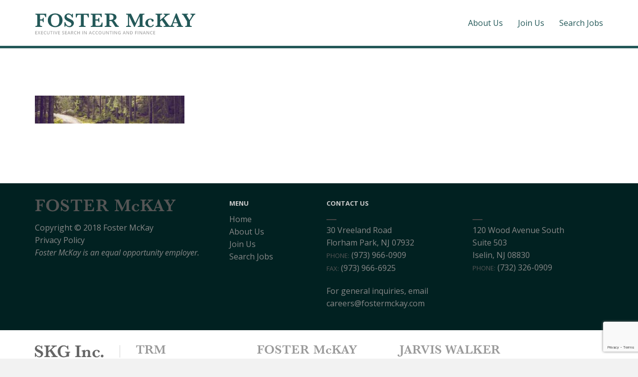

--- FILE ---
content_type: text/html; charset=UTF-8
request_url: https://www.fostermckay.com/about-us/header_about-min-min/
body_size: 14801
content:
<!DOCTYPE HTML>
<!--[if IE 8 ]><html class="ie ie8" lang="en"> <![endif]-->
<!--[if IE 9 ]><html class="ie ie9" lang="en"> <![endif]-->
<!--[if (gte IE 10)|!(IE)]><!--><html lang="en-US"> <!--<![endif]-->
<head>
	<meta charset="UTF-8" />

	<!-- Favicons -->
		<link rel="shortcut icon" href="https://www.fostermckay.com/wp-content/uploads/2015/01/favicon.png">
	
	<!-- Title -->
	<title>header_about-min-min - Foster McKay</title>

	<!--[if lt IE 9]>
		<script src="https://www.fostermckay.com/wp-content/themes/rebel/js/respond.js"></script>
	<![endif]-->

	<!-- Mobile Specific Metas -->
	<meta http-equiv="X-UA-Compatible" content="IE=edge">
	<meta name="viewport" content="width=device-width, initial-scale=1, maximum-scale=1">
	<meta name="google-site-verification" content="MRk7rOyaEFlPO8_1OhaxgBnKPLGbanLpA05QyFw9ihk" />
	<!-- Feeds & Pingback -->
	<link rel="alternate" type="application/rss+xml" title="Foster McKay RSS Feed" href="https://www.fostermckay.com/feed/" />
	<link rel="alternate" type="application/atom+xml" title="Foster McKay Atom Feed" href="https://www.fostermckay.com/feed/atom/" />
	<link rel="pingback" href="https://www.fostermckay.com/xmlrpc.php" />
    
	<!-- WP Head -->
	                        <script>
                            /* You can add more configuration options to webfontloader by previously defining the WebFontConfig with your options */
                            if ( typeof WebFontConfig === "undefined" ) {
                                WebFontConfig = new Object();
                            }
                            WebFontConfig['google'] = {families: ['Open+Sans:300,400,600,700,800,300italic,400italic,600italic,700italic,800italic']};

                            (function() {
                                var wf = document.createElement( 'script' );
                                wf.src = 'https://ajax.googleapis.com/ajax/libs/webfont/1.5.3/webfont.js';
                                wf.type = 'text/javascript';
                                wf.async = 'true';
                                var s = document.getElementsByTagName( 'script' )[0];
                                s.parentNode.insertBefore( wf, s );
                            })();
                        </script>
                    <meta name='robots' content='index, follow, max-image-preview:large, max-snippet:-1, max-video-preview:-1' />

	<!-- This site is optimized with the Yoast SEO plugin v22.1 - https://yoast.com/wordpress/plugins/seo/ -->
	<title>header_about-min-min - Foster McKay</title>
	<meta name="description" content="Media header_about-min-min copyright Foster McKay. All rights reserved." />
	<link rel="canonical" href="https://www.fostermckay.com/about-us/header_about-min-min/" />
	<meta property="og:locale" content="en_US" />
	<meta property="og:type" content="article" />
	<meta property="og:title" content="header_about-min-min - Foster McKay" />
	<meta property="og:description" content="Media header_about-min-min copyright Foster McKay. All rights reserved." />
	<meta property="og:url" content="https://www.fostermckay.com/about-us/header_about-min-min/" />
	<meta property="og:site_name" content="Foster McKay" />
	<meta property="og:image" content="https://www.fostermckay.com/about-us/header_about-min-min" />
	<meta property="og:image:width" content="1600" />
	<meta property="og:image:height" content="300" />
	<meta property="og:image:type" content="image/jpeg" />
	<meta name="twitter:card" content="summary_large_image" />
	<script type="application/ld+json" class="yoast-schema-graph">{"@context":"https://schema.org","@graph":[{"@type":"WebPage","@id":"https://www.fostermckay.com/about-us/header_about-min-min/","url":"https://www.fostermckay.com/about-us/header_about-min-min/","name":"header_about-min-min - Foster McKay","isPartOf":{"@id":"https://www.fostermckay.com/#website"},"primaryImageOfPage":{"@id":"https://www.fostermckay.com/about-us/header_about-min-min/#primaryimage"},"image":{"@id":"https://www.fostermckay.com/about-us/header_about-min-min/#primaryimage"},"thumbnailUrl":"https://www.fostermckay.com/wp-content/uploads/2014/07/header_about-min-min.jpg","datePublished":"2016-12-28T15:13:34+00:00","dateModified":"2016-12-28T15:13:34+00:00","description":"Media header_about-min-min copyright Foster McKay. All rights reserved.","breadcrumb":{"@id":"https://www.fostermckay.com/about-us/header_about-min-min/#breadcrumb"},"inLanguage":"en-US","potentialAction":[{"@type":"ReadAction","target":["https://www.fostermckay.com/about-us/header_about-min-min/"]}]},{"@type":"ImageObject","inLanguage":"en-US","@id":"https://www.fostermckay.com/about-us/header_about-min-min/#primaryimage","url":"https://www.fostermckay.com/wp-content/uploads/2014/07/header_about-min-min.jpg","contentUrl":"https://www.fostermckay.com/wp-content/uploads/2014/07/header_about-min-min.jpg","width":1600,"height":300},{"@type":"BreadcrumbList","@id":"https://www.fostermckay.com/about-us/header_about-min-min/#breadcrumb","itemListElement":[{"@type":"ListItem","position":1,"name":"Home","item":"https://www.fostermckay.com/"},{"@type":"ListItem","position":2,"name":"About Us","item":"https://www.fostermckay.com/about-us/"},{"@type":"ListItem","position":3,"name":"header_about-min-min"}]},{"@type":"WebSite","@id":"https://www.fostermckay.com/#website","url":"https://www.fostermckay.com/","name":"Foster McKay","description":"","potentialAction":[{"@type":"SearchAction","target":{"@type":"EntryPoint","urlTemplate":"https://www.fostermckay.com/?s={search_term_string}"},"query-input":"required name=search_term_string"}],"inLanguage":"en-US"}]}</script>
	<!-- / Yoast SEO plugin. -->


<link rel='dns-prefetch' href='//maps.googleapis.com' />
<link rel='dns-prefetch' href='//maps.gstatic.com' />
<link rel='dns-prefetch' href='//fonts.googleapis.com' />
<link rel='dns-prefetch' href='//fonts.gstatic.com' />
<link rel='dns-prefetch' href='//ajax.googleapis.com' />
<link rel='dns-prefetch' href='//apis.google.com' />
<link rel='dns-prefetch' href='//google-analytics.com' />
<link rel='dns-prefetch' href='//www.google-analytics.com' />
<link rel='dns-prefetch' href='//ssl.google-analytics.com' />
<link rel='dns-prefetch' href='//youtube.com' />
<link rel='dns-prefetch' href='//api.pinterest.com' />
<link rel='dns-prefetch' href='//cdnjs.cloudflare.com' />
<link rel='dns-prefetch' href='//pixel.wp.com' />
<link rel='dns-prefetch' href='//connect.facebook.net' />
<link rel='dns-prefetch' href='//platform.twitter.com' />
<link rel='dns-prefetch' href='//syndication.twitter.com' />
<link rel='dns-prefetch' href='//platform.instagram.com' />
<link rel='dns-prefetch' href='//disqus.com' />
<link rel='dns-prefetch' href='//sitename.disqus.com' />
<link rel='dns-prefetch' href='//s7.addthis.com' />
<link rel='dns-prefetch' href='//platform.linkedin.com' />
<link rel='dns-prefetch' href='//w.sharethis.com' />
<link rel='dns-prefetch' href='//s0.wp.com' />
<link rel='dns-prefetch' href='//s.gravatar.com' />
<link rel='dns-prefetch' href='//stats.wp.com' />
<link rel='dns-prefetch' href='//cdn.syndication.twimg.com' />
<link rel='dns-prefetch' href='//m.addthisedge.com' />
<link rel='dns-prefetch' href='//m.addthis.com' />

<link rel="alternate" type="application/rss+xml" title="Foster McKay &raquo; Feed" href="https://www.fostermckay.com/feed/" />
<link rel="alternate" type="application/rss+xml" title="Foster McKay &raquo; Comments Feed" href="https://www.fostermckay.com/comments/feed/" />
<style id='wp-emoji-styles-inline-css' type='text/css'>

	img.wp-smiley, img.emoji {
		display: inline !important;
		border: none !important;
		box-shadow: none !important;
		height: 1em !important;
		width: 1em !important;
		margin: 0 0.07em !important;
		vertical-align: -0.1em !important;
		background: none !important;
		padding: 0 !important;
	}
</style>
<link rel='stylesheet' id='wp-block-library-css' href='https://www.fostermckay.com/wp-includes/css/dist/block-library/style.min.css?ver=6.4.3' type='text/css' media='all' />
<style id='classic-theme-styles-inline-css' type='text/css'>
/*! This file is auto-generated */
.wp-block-button__link{color:#fff;background-color:#32373c;border-radius:9999px;box-shadow:none;text-decoration:none;padding:calc(.667em + 2px) calc(1.333em + 2px);font-size:1.125em}.wp-block-file__button{background:#32373c;color:#fff;text-decoration:none}
</style>
<style id='global-styles-inline-css' type='text/css'>
body{--wp--preset--color--black: #000000;--wp--preset--color--cyan-bluish-gray: #abb8c3;--wp--preset--color--white: #ffffff;--wp--preset--color--pale-pink: #f78da7;--wp--preset--color--vivid-red: #cf2e2e;--wp--preset--color--luminous-vivid-orange: #ff6900;--wp--preset--color--luminous-vivid-amber: #fcb900;--wp--preset--color--light-green-cyan: #7bdcb5;--wp--preset--color--vivid-green-cyan: #00d084;--wp--preset--color--pale-cyan-blue: #8ed1fc;--wp--preset--color--vivid-cyan-blue: #0693e3;--wp--preset--color--vivid-purple: #9b51e0;--wp--preset--gradient--vivid-cyan-blue-to-vivid-purple: linear-gradient(135deg,rgba(6,147,227,1) 0%,rgb(155,81,224) 100%);--wp--preset--gradient--light-green-cyan-to-vivid-green-cyan: linear-gradient(135deg,rgb(122,220,180) 0%,rgb(0,208,130) 100%);--wp--preset--gradient--luminous-vivid-amber-to-luminous-vivid-orange: linear-gradient(135deg,rgba(252,185,0,1) 0%,rgba(255,105,0,1) 100%);--wp--preset--gradient--luminous-vivid-orange-to-vivid-red: linear-gradient(135deg,rgba(255,105,0,1) 0%,rgb(207,46,46) 100%);--wp--preset--gradient--very-light-gray-to-cyan-bluish-gray: linear-gradient(135deg,rgb(238,238,238) 0%,rgb(169,184,195) 100%);--wp--preset--gradient--cool-to-warm-spectrum: linear-gradient(135deg,rgb(74,234,220) 0%,rgb(151,120,209) 20%,rgb(207,42,186) 40%,rgb(238,44,130) 60%,rgb(251,105,98) 80%,rgb(254,248,76) 100%);--wp--preset--gradient--blush-light-purple: linear-gradient(135deg,rgb(255,206,236) 0%,rgb(152,150,240) 100%);--wp--preset--gradient--blush-bordeaux: linear-gradient(135deg,rgb(254,205,165) 0%,rgb(254,45,45) 50%,rgb(107,0,62) 100%);--wp--preset--gradient--luminous-dusk: linear-gradient(135deg,rgb(255,203,112) 0%,rgb(199,81,192) 50%,rgb(65,88,208) 100%);--wp--preset--gradient--pale-ocean: linear-gradient(135deg,rgb(255,245,203) 0%,rgb(182,227,212) 50%,rgb(51,167,181) 100%);--wp--preset--gradient--electric-grass: linear-gradient(135deg,rgb(202,248,128) 0%,rgb(113,206,126) 100%);--wp--preset--gradient--midnight: linear-gradient(135deg,rgb(2,3,129) 0%,rgb(40,116,252) 100%);--wp--preset--font-size--small: 13px;--wp--preset--font-size--medium: 20px;--wp--preset--font-size--large: 36px;--wp--preset--font-size--x-large: 42px;--wp--preset--spacing--20: 0.44rem;--wp--preset--spacing--30: 0.67rem;--wp--preset--spacing--40: 1rem;--wp--preset--spacing--50: 1.5rem;--wp--preset--spacing--60: 2.25rem;--wp--preset--spacing--70: 3.38rem;--wp--preset--spacing--80: 5.06rem;--wp--preset--shadow--natural: 6px 6px 9px rgba(0, 0, 0, 0.2);--wp--preset--shadow--deep: 12px 12px 50px rgba(0, 0, 0, 0.4);--wp--preset--shadow--sharp: 6px 6px 0px rgba(0, 0, 0, 0.2);--wp--preset--shadow--outlined: 6px 6px 0px -3px rgba(255, 255, 255, 1), 6px 6px rgba(0, 0, 0, 1);--wp--preset--shadow--crisp: 6px 6px 0px rgba(0, 0, 0, 1);}:where(.is-layout-flex){gap: 0.5em;}:where(.is-layout-grid){gap: 0.5em;}body .is-layout-flow > .alignleft{float: left;margin-inline-start: 0;margin-inline-end: 2em;}body .is-layout-flow > .alignright{float: right;margin-inline-start: 2em;margin-inline-end: 0;}body .is-layout-flow > .aligncenter{margin-left: auto !important;margin-right: auto !important;}body .is-layout-constrained > .alignleft{float: left;margin-inline-start: 0;margin-inline-end: 2em;}body .is-layout-constrained > .alignright{float: right;margin-inline-start: 2em;margin-inline-end: 0;}body .is-layout-constrained > .aligncenter{margin-left: auto !important;margin-right: auto !important;}body .is-layout-constrained > :where(:not(.alignleft):not(.alignright):not(.alignfull)){max-width: var(--wp--style--global--content-size);margin-left: auto !important;margin-right: auto !important;}body .is-layout-constrained > .alignwide{max-width: var(--wp--style--global--wide-size);}body .is-layout-flex{display: flex;}body .is-layout-flex{flex-wrap: wrap;align-items: center;}body .is-layout-flex > *{margin: 0;}body .is-layout-grid{display: grid;}body .is-layout-grid > *{margin: 0;}:where(.wp-block-columns.is-layout-flex){gap: 2em;}:where(.wp-block-columns.is-layout-grid){gap: 2em;}:where(.wp-block-post-template.is-layout-flex){gap: 1.25em;}:where(.wp-block-post-template.is-layout-grid){gap: 1.25em;}.has-black-color{color: var(--wp--preset--color--black) !important;}.has-cyan-bluish-gray-color{color: var(--wp--preset--color--cyan-bluish-gray) !important;}.has-white-color{color: var(--wp--preset--color--white) !important;}.has-pale-pink-color{color: var(--wp--preset--color--pale-pink) !important;}.has-vivid-red-color{color: var(--wp--preset--color--vivid-red) !important;}.has-luminous-vivid-orange-color{color: var(--wp--preset--color--luminous-vivid-orange) !important;}.has-luminous-vivid-amber-color{color: var(--wp--preset--color--luminous-vivid-amber) !important;}.has-light-green-cyan-color{color: var(--wp--preset--color--light-green-cyan) !important;}.has-vivid-green-cyan-color{color: var(--wp--preset--color--vivid-green-cyan) !important;}.has-pale-cyan-blue-color{color: var(--wp--preset--color--pale-cyan-blue) !important;}.has-vivid-cyan-blue-color{color: var(--wp--preset--color--vivid-cyan-blue) !important;}.has-vivid-purple-color{color: var(--wp--preset--color--vivid-purple) !important;}.has-black-background-color{background-color: var(--wp--preset--color--black) !important;}.has-cyan-bluish-gray-background-color{background-color: var(--wp--preset--color--cyan-bluish-gray) !important;}.has-white-background-color{background-color: var(--wp--preset--color--white) !important;}.has-pale-pink-background-color{background-color: var(--wp--preset--color--pale-pink) !important;}.has-vivid-red-background-color{background-color: var(--wp--preset--color--vivid-red) !important;}.has-luminous-vivid-orange-background-color{background-color: var(--wp--preset--color--luminous-vivid-orange) !important;}.has-luminous-vivid-amber-background-color{background-color: var(--wp--preset--color--luminous-vivid-amber) !important;}.has-light-green-cyan-background-color{background-color: var(--wp--preset--color--light-green-cyan) !important;}.has-vivid-green-cyan-background-color{background-color: var(--wp--preset--color--vivid-green-cyan) !important;}.has-pale-cyan-blue-background-color{background-color: var(--wp--preset--color--pale-cyan-blue) !important;}.has-vivid-cyan-blue-background-color{background-color: var(--wp--preset--color--vivid-cyan-blue) !important;}.has-vivid-purple-background-color{background-color: var(--wp--preset--color--vivid-purple) !important;}.has-black-border-color{border-color: var(--wp--preset--color--black) !important;}.has-cyan-bluish-gray-border-color{border-color: var(--wp--preset--color--cyan-bluish-gray) !important;}.has-white-border-color{border-color: var(--wp--preset--color--white) !important;}.has-pale-pink-border-color{border-color: var(--wp--preset--color--pale-pink) !important;}.has-vivid-red-border-color{border-color: var(--wp--preset--color--vivid-red) !important;}.has-luminous-vivid-orange-border-color{border-color: var(--wp--preset--color--luminous-vivid-orange) !important;}.has-luminous-vivid-amber-border-color{border-color: var(--wp--preset--color--luminous-vivid-amber) !important;}.has-light-green-cyan-border-color{border-color: var(--wp--preset--color--light-green-cyan) !important;}.has-vivid-green-cyan-border-color{border-color: var(--wp--preset--color--vivid-green-cyan) !important;}.has-pale-cyan-blue-border-color{border-color: var(--wp--preset--color--pale-cyan-blue) !important;}.has-vivid-cyan-blue-border-color{border-color: var(--wp--preset--color--vivid-cyan-blue) !important;}.has-vivid-purple-border-color{border-color: var(--wp--preset--color--vivid-purple) !important;}.has-vivid-cyan-blue-to-vivid-purple-gradient-background{background: var(--wp--preset--gradient--vivid-cyan-blue-to-vivid-purple) !important;}.has-light-green-cyan-to-vivid-green-cyan-gradient-background{background: var(--wp--preset--gradient--light-green-cyan-to-vivid-green-cyan) !important;}.has-luminous-vivid-amber-to-luminous-vivid-orange-gradient-background{background: var(--wp--preset--gradient--luminous-vivid-amber-to-luminous-vivid-orange) !important;}.has-luminous-vivid-orange-to-vivid-red-gradient-background{background: var(--wp--preset--gradient--luminous-vivid-orange-to-vivid-red) !important;}.has-very-light-gray-to-cyan-bluish-gray-gradient-background{background: var(--wp--preset--gradient--very-light-gray-to-cyan-bluish-gray) !important;}.has-cool-to-warm-spectrum-gradient-background{background: var(--wp--preset--gradient--cool-to-warm-spectrum) !important;}.has-blush-light-purple-gradient-background{background: var(--wp--preset--gradient--blush-light-purple) !important;}.has-blush-bordeaux-gradient-background{background: var(--wp--preset--gradient--blush-bordeaux) !important;}.has-luminous-dusk-gradient-background{background: var(--wp--preset--gradient--luminous-dusk) !important;}.has-pale-ocean-gradient-background{background: var(--wp--preset--gradient--pale-ocean) !important;}.has-electric-grass-gradient-background{background: var(--wp--preset--gradient--electric-grass) !important;}.has-midnight-gradient-background{background: var(--wp--preset--gradient--midnight) !important;}.has-small-font-size{font-size: var(--wp--preset--font-size--small) !important;}.has-medium-font-size{font-size: var(--wp--preset--font-size--medium) !important;}.has-large-font-size{font-size: var(--wp--preset--font-size--large) !important;}.has-x-large-font-size{font-size: var(--wp--preset--font-size--x-large) !important;}
.wp-block-navigation a:where(:not(.wp-element-button)){color: inherit;}
:where(.wp-block-post-template.is-layout-flex){gap: 1.25em;}:where(.wp-block-post-template.is-layout-grid){gap: 1.25em;}
:where(.wp-block-columns.is-layout-flex){gap: 2em;}:where(.wp-block-columns.is-layout-grid){gap: 2em;}
.wp-block-pullquote{font-size: 1.5em;line-height: 1.6;}
</style>
<link data-minify="1" rel='stylesheet' id='contact-form-7-css' href='https://www.fostermckay.com/wp-content/cache/min/1/wp-content/plugins/contact-form-7/includes/css/styles.css?ver=1718906746' type='text/css' media='all' />
<link data-minify="1" rel='stylesheet' id='gmw-frontend-css' href='https://www.fostermckay.com/wp-content/cache/min/1/wp-content/plugins/geo-my-wp/assets/css/gmw.frontend.min.css?ver=1718906746' type='text/css' media='all' />
<link data-minify="1" rel='stylesheet' id='mt-icons-css' href='https://www.fostermckay.com/wp-content/cache/min/1/wp-content/themes/rebel/css/icons.css?ver=1718906746' type='text/css' media='all' />
<link data-minify="1" rel='stylesheet' id='mt-style-css' href='https://www.fostermckay.com/wp-content/cache/min/1/wp-content/themes/rebel-child/style.css?ver=1718906749' type='text/css' media='all' />
<link data-minify="1" rel='stylesheet' id='mt-responsive-css' href='https://www.fostermckay.com/wp-content/cache/min/1/wp-content/themes/rebel/css/responsive.css?ver=1718906749' type='text/css' media='all' />
<script type="text/javascript" src="https://www.fostermckay.com/wp-includes/js/jquery/jquery.min.js?ver=3.7.1" id="jquery-core-js"></script>
<script type="text/javascript" src="https://www.fostermckay.com/wp-includes/js/jquery/jquery-migrate.min.js?ver=3.4.1" id="jquery-migrate-js"></script>
<script></script><link rel="https://api.w.org/" href="https://www.fostermckay.com/wp-json/" /><link rel="alternate" type="application/json" href="https://www.fostermckay.com/wp-json/wp/v2/media/5193" /><link rel="EditURI" type="application/rsd+xml" title="RSD" href="https://www.fostermckay.com/xmlrpc.php?rsd" />
<meta name="generator" content="WordPress 6.4.3" />
<link rel='shortlink' href='https://www.fostermckay.com/?p=5193' />
<link rel="alternate" type="application/json+oembed" href="https://www.fostermckay.com/wp-json/oembed/1.0/embed?url=https%3A%2F%2Fwww.fostermckay.com%2Fabout-us%2Fheader_about-min-min%2F" />
<link rel="alternate" type="text/xml+oembed" href="https://www.fostermckay.com/wp-json/oembed/1.0/embed?url=https%3A%2F%2Fwww.fostermckay.com%2Fabout-us%2Fheader_about-min-min%2F&#038;format=xml" />
<!-- Universal Analytics Injector for Wordpress from http://www.hoyce.com/blog/wordpress-plugins/ -->
<script type='text/javascript'>
    (function(i,s,o,g,r,a,m){i['GoogleAnalyticsObject']=r;i[r]=i[r]||function(){
    (i[r].q=i[r].q||[]).push(arguments)},i[r].l=1*new Date();a=s.createElement(o),
    m=s.getElementsByTagName(o)[0];a.async=1;a.src=g;m.parentNode.insertBefore(a,m)
    })(window,document,'script','//www.google-analytics.com/analytics.js','ga');

    ga('create', 'UA-66308212-1', 'auto');
    ga('send', 'pageview');
    jQuery(document).ready(function(e) {
      jQuery('a').on('mousedown', function(e) {
        var that = jQuery(this);
        var href = that.prop('href').split('?')[0];
        var ext = href.split('.').pop();
      if ('xls,xlsx,doc,docx,ppt,pot,pptx,pdf,pub,txt,zip,rar,tar,7z,gz,exe,wma,mov,avi,wmv,wav,mp3,midi,csv,tsv,jar,psd,pdn,ai,pez,wwf,torrent,cbr,fla,swf,js,css,m,nb,dot,pot,dotx,erl,mat,3ds,adi,dwg'.split(',').indexOf(ext) !== -1) {
        ga('send', 'event', 'Download', ext, href);
        ga('send', 'pageview', '/virtual/download/' + ext + '/' + href);
        console.log('Sending event and pageview for Download: /virtual/download/' + ext + '/' + href);
      }
        if(href.toLowerCase().indexOf('mailto:') === 0) {
          var email = href.substr(7);
          ga('send', 'event', 'Mailto', email);
          ga('send', 'pageview', '/virtual/contact/email/' + email);
          console.log('Sending event and pageview for Mailto:' + email);
        }
        if ((this.protocol === 'http:' || this.protocol === 'https:') && this.hostname.indexOf(document.location.hostname) === -1) {
          ga('send', 'event', 'Outbound', this.hostname, this.pathname);
            ga('send', 'pageview', '/virtual/outbound/' + href);
            console.log('Sending event for Outbound: /virtual/outbound/' + href);
          }});
    });
    /* * * * * * * * * YouTube Tracking script * * * * * * * * */

    jQuery(document).ready(function() {
      // Enable JSAPI if it's not already on the URL for Youtube videos
      for (var e = document.getElementsByTagName('iframe'), x = e.length; x--;) {
        if (/youtube.com\/embed/.test(e[x].src)) {
            console.log('Found YouTube iframe')
          if(e[x].src.indexOf('enablejsapi=') === -1) {
            e[x].src += (e[x].src.indexOf('?') ===-1 ? '?':'&') + 'enablejsapi=1';
          }
        }
      }
    });

    var yTListeners = []; // support multiple players on the same page

    // The API will call this function when the page has finished downloading the JavaScript for the player API.
    // attach our YT listener once the API is loaded
    function onYouTubeIframeAPIReady() {
      for (var e = document.getElementsByTagName('iframe'), x = e.length; x--;) {
        if (/youtube.com\/embed/.test(e[x].src)) {
          yTListeners.push(new YT.Player(e[x], {
            events: {
              onStateChange: onPlayerStateChange,
              onError: onPlayerError
            }
          }));
          YT.lastAction = 'p';
        }
      }
    }

    // listen for play/pause actions
    function onPlayerStateChange(e) {
      e['data'] == YT.PlayerState.PLAYING && setTimeout(onPlayerPercent, 1000, e['target']);
      var video_data = e.target['getVideoData'](),
        label = 'https://www.youtube.com/watch?v='+ video_data.video_id;
      if (e['data'] == YT.PlayerState.PLAYING && YT.lastAction == 'p') {
        ga('send', 'event', 'YouTube Video', 'play', label);
        console.log('ga(send, event, YouTube Video, play, ' + label);

        YT.lastAction = '';
      }
      if (e['data'] == YT.PlayerState.PAUSED) {
        // Send PAUSE event to UA
        ga('send', 'event', 'YouTube Video', 'pause', label);
        console.log('ga(send, event, YouTube Video, pause, ' + label);
        YT.lastAction = 'p';
      }
    }

    // catch all to report errors through the GTM data layer
    // once the error is exposed to GTM, it can be tracked in UA as an event!
    function onPlayerError(e) {
      ga('send', 'event', 'YouTube Video', 'error', e);
      console.log('ga(send, event, YouTube Video, error, ' + e);
    }

    // report the % played if it matches 0%, 25%, 50%, 75% or 100%
    function onPlayerPercent(e) {
      if (e['getPlayerState']() == YT.PlayerState.PLAYING) {
        var t = e['getDuration']() - e['getCurrentTime']() <= 1.5 ? 1 : (Math.floor(e['getCurrentTime']() / e['getDuration']() * 4) / 4).toFixed(2);
        if (!e['lastP'] || t > e['lastP']) {
            var video_data = e['getVideoData'](),
                label = video_data.video_id+':'+video_data.title;
            e['lastP'] = t;
            ga('send', 'event', 'YouTube Video', t * 100 + '%', label);
            console.log('ga(send, event, YouTube Video ' + t * 100 + '%, ' + label);
        }
        e['lastP'] != 1 && setTimeout(onPlayerPercent, 1000, e);
      }
    }

    // load the Youtube JS api and get going
    var j = document.createElement('script'),
        f = document.getElementsByTagName('script')[0];
    j.src = '//www.youtube.com/iframe_api';
    j.async = true;
    f.parentNode.insertBefore(j, f);
    
      /* * * * * * * * * Vimeo Tracking script * * * * * * * * */

      /*!
        * Modified script from https://github.com/sanderheilbron/vimeo.ga.js
        * vimeo.ga.js | v0.4
        * MIT licensed
        */
        jQuery(document).ready(function() {
        (function() {
          'use strict';
            // Add the ?api=1 if missing in the iframe tags.
            for (var e = document.getElementsByTagName('iframe'), x = e.length; x--;) {
              if (/player.vimeo.com\/video/.test(e[x].src)) {
                if(e[x].src.indexOf('api=') === -1) {
                  e[x].src += (e[x].src.indexOf('?') ===-1 ? '?':'&') + 'api=1';
                }
              }
            }

            var f = jQuery('iframe[src*="player.vimeo.com"]');
            if(typeof f !== 'undefined' && typeof f.attr('src') !== 'undefined') {
              var url = f.attr('src').split('?')[0],      // Source URL
                  trackSeeking = f.data('seek'),          // Data attribute to enable seek tracking
                  protocol = document.URL.split(':')[0],  // Domain protocol (http or https)
                  trackProgress = true,                   // f.data('progress') Data attribute to enable progress tracking
                  gaTracker,
                  progress25 = false,
                  progress50 = false,
                  progress75 = false,
                  progress90 = false,
                  videoPlayed = false,
                  videoPaused = false,
                  videoResumed = false,
                  videoSeeking = false,
                  videoCompleted = false,
                  timePercentComplete = 0;
            }

            // Match protocol with what is in document.URL
            if (typeof url !== 'undefined' && url.match(/^http/) === null) {
              url = protocol + ':' + url;
            }


            // Universal Analytics (universal.js)
            if (typeof ga === 'function') {
              gaTracker = 'ua';
              // console.info('Universal Analytics');
            }

            // Listen for messages from the player
            if (window.addEventListener) {
              window.addEventListener('message', onMessageReceived, false);
            } else {
              window.attachEvent('onmessage', onMessageReceived, false);
            }

            // Send event to Universal Analytics
            function sendEvent(action) {
              ga('send', 'event', 'Vimeo Video', action, url);
              console.log('ga(send, event, Vimeo Video, ' + action + ', ' + url);
            }

            // Handle messages received from the player
            function onMessageReceived(e) {
              // Filter out other events
              if (e.origin.replace('https:', 'http:') !== 'http://player.vimeo.com' || typeof gaTracker === 'undefined') {
                return;
              }
              var data = JSON.parse(e.data);
              switch (data.event) {
                case 'ready':
                  onReady();
                  break;

                case 'playProgress':
                  onPlayProgress(data.data);
                  break;

                case 'seek':
                  if (trackSeeking && !videoSeeking) {
                    sendEvent('Skipped video forward or backward');
                    videoSeeking = true; // Avoid subsequent seek trackings
                  }
                  break;

                case 'play':
                  if (!videoPlayed) {
                    sendEvent('play');
                    videoPlayed = true; // Avoid subsequent play trackings
                  } else if (!videoResumed && videoPaused) {
                    sendEvent('resume');
                    videoResumed = true; // Avoid subsequent resume trackings
                  }
                  break;

                case 'pause':
                  onPause();
                  break;

                case 'finish':
                  if (!videoCompleted) {
                    sendEvent('finish');
                    videoCompleted = true; // Avoid subsequent finish trackings
                  }
                  break;
              }
            }

            // Helper function for sending a message to the player
            function post(action, value) {
              var data = {
                method: action
              };

              if (value) {
                data.value = value;
              }

              if(typeof f !== 'undefined' && typeof url !== 'undefined') {
                f[0].contentWindow.postMessage(JSON.stringify(data), url);
              }
            }

            function onReady() {
              post('addEventListener', 'play');
              post('addEventListener', 'seek');
              post('addEventListener', 'pause');
              post('addEventListener', 'finish');
              post('addEventListener', 'playProgress');
            }

            function onPause() {
              if (timePercentComplete < 99 && !videoPaused) {
                sendEvent('pause');
                videoPaused = true; // Avoid subsequent pause trackings
              }
            }

            // Tracking video progress
            function onPlayProgress(data) {
              timePercentComplete = Math.round((data.percent) * 100); // Round to a whole number

              if (!trackProgress) {
                return;
              }

              var progress;

              if (timePercentComplete > 24 && !progress25) {
                progress = '25%';
                progress25 = true;
              }

              if (timePercentComplete > 49 && !progress50) {
                progress = '50%';
                progress50 = true;
              }

              if (timePercentComplete > 74 && !progress75) {
                progress = '75%';
                progress75 = true;
              }

              if (timePercentComplete > 89 && !progress90) {
                progress = '90%';
                progress90 = true;
              }

              if (progress) {
                sendEvent(progress);
              }
            }
        })(jQuery);
      });
      </script>
<!-- / Universal Analytics Injector for Wordpress -->

<style type="text/css">
	.page-title {
		background-color: #012121;		padding-top: 120px;
		padding-bottom: 120px;
	}
	.page-title h1, .page-title h1 small, .page-title p {
		color: #ffffff;
	}
	.header .logo {
		top: 27px;
	}
	.logo .retina-logo {
		height: 27px;
	}
	.header {
		height: 92px;
	}
	.navigation-wrapper ul.sf-menu {
		margin-top: 26px;
	}
	.sf-menu > li > a {
		padding-bottom: 36px;
	}
	.sf-menu li:hover ul,
	.sf-menu li.sfHover ul {
		top: 66px;
	}
	.sf-menu li.megamenu:hover > ul.sub-menu,
	.sf-menu li.megamenu.sfHover > ul.sub-menu {
		top: 92px;
	}
	h1 {font-size: 36px;}
	h2 {font-size: 26px;}
	h3 {font-size: 22px;}
	h4 {font-size: 18px;}
	h5 {font-size: 16px;}
	h6 {font-size: 14px;}
	.line-header h1 {font-size: 28px;}
	.line-header h2 {font-size: 22px;}
	.line-header h3 {font-size: 18px;}
	.line-header h4 {font-size: 16px;}
	.line-header h5 {font-size: 14px;}
	.line-header h6 {font-size: 12px;}

	/* color */
	a,
	.widget a:hover,
	.copyright a:hover,
	.mt-blog.grid .post-content a:hover,
	a.more-link:hover,
	.post-header a:hover,
	.footer-nav a:hover,
	.mt-section.mt-text-light .latest-posts .post-title a:hover,
	.top-navigation-wrapper li a:hover,
	.team-member-text h4 a:hover,
	.mt-breadcrumbs a:hover {
		color: #eba223;
	}
	a:hover {
		color: #555555;
	}
	::-moz-selection {background-color: #eba223;}
	::selection {background-color: #eba223;}
	::-moz-selection {color: #235858;}
	::selection {color: #235858;}
	.btn.btn-default,
	.form-submit #submit,
	.wpcf7-form input.wpcf7-submit,
	.widget .tagcloud a,
	.format-link .post-header h1 a:hover,
	.mt-blog.grid .format-link a:hover,
	.flex-caption-title,
	.mt-opil, .mt-opip,
	.mt_link a,
	.mt_link.mt_color_reverse a:hover,
	.mt-pagination span.current,
	.mt-pagination a:hover,
	.skill-bar span {
		color: #235858;
		background: #eba223;
	}
	.btn.btn-default:hover,
	.form-submit #submit:hover,
	.wpcf7-form input.wpcf7-submit:hover,
	.widget .tagcloud a:hover,
	.mt-opil:hover, .mt-opip:hover,
	.mt_link a:hover,
	.mt_link.mt_color_reverse a {
		color: #235858;
		background: #555555;
	}
	.panel-default > .panel-heading,
	.panel-default > .panel-footer {
		color: #235858;
		background: #eba223;
	}
	.text-default {
		color: #eba223;
	}
	.alert-default {
		background: #eba223;
		color: #235858;
	}
	.alert .close {
		color: #235858;
	}
	.label-default,
	.line-header > .header-sep {
		background: #eba223;
	}

	/* header + navigation */
	.header-wrapper {
		background: #ffffff;
	}
	.fixed-header .header-wrapper {
		background: rgba(255,255,255,1.00);
	}
	.header-top {
		border-bottom-color: transparent;
	}
	.header-top,
	.top-navigation-wrapper li a {
		color: #999999;
	}
	.sf-menu a {
		color: #235858;
	}
	.sf-menu > li > a i.underline {
		background: #eba223;
	}
	.sf-menu > li > a:hover,
	.sf-menu > li.current-menu-item > a,
	.sf-menu > li.current-menu-ancestor > a {
		color: #eba223;
	}
	.sf-menu-mobile li a:hover,
	.sf-menu-mobile li.current-menu-item > a {
		color: #235858;
		background: #eba223;
	}
	.sf-menu ul {
		background: #012121;
	}
	.sf-menu ul a {
		color: #f9f9f9;
	}
	.sf-menu ul a:hover,
	.sf-menu ul li.current-menu-item > a,
	.sf-menu .current-menu-item ul.sub-menu li a:hover,
	.sf-menu ul li.current-menu-parent > a {
		color: #eba223;
		background: #012121;
	}
	.sf-menu > li.megamenu > ul > li > a {
		color: #f9f9f9 !important;
	}

	/* footer section */
	.footer-wrapper {
		background: #012121;
		color: #555555;
	}
	.footer-wrapper {
		border-bottom: 1px solid transparent;
		border-top: 1px solid transparent;
	}
	.footer .widget h1,
	.footer .widget h2,
	.footer .widget h3,
	.footer .widget h4,
	.footer .widget h5,
	.footer .widget h6,
	.footer-wrapper a,
	.footer-wrapper h4 {
		color: #888888;
	}

	/* blog */
	.meta-item a:hover {
		color: #eba223;
	}
	.meta-author a:hover,
	.meta-comments a:hover {
		color: #235858;
		background: #eba223;
	}
	.latest-posts .post-title h4 a:hover {
		color: #555555;
	}
	.comment-meta a:hover,
	.comment-author.vcard .fn a:hover,
	.comment-reply-link:hover,
	.logged-in-as a:hover {
		color: #eba223;
	}

	/* sidebar navigation */
	.widget_nav_menu li a:hover,
	.widget_nav_menu ul > li.current-menu-item > a,
	.sidebar-nav .widget_nav_menu li.active > a {
		border-bottom: 2px solid #eba223;
		color: #eba223;
	}

	/* portfolio */
	.portfolio-filters li a:hover,
	.portfolio-filters li.current a:hover {
		color: #eba223;
		border-bottom: 2px solid #eba223;
	}
	.portfolio-details a:hover {
		color: #eba223;
	}

	/* testimonial */
	.test-flexslider .flex-direction-nav a:hover {
		background: #eba223;
		color: #235858;
	}
	.test-flexslider.test-style2 .flex-direction-nav a:hover {
		color: #eba223;
	}

	/* tabs, toggle, accordions */
	.mt_toggle_title:before,
	.mt_accordion_title .ui-icon,
	.mt_accordion .wpb_accordion_wrapper .mt_accordion_title.ui-state-default .ui-icon {
		background-color: #eba223;
	}
	.wpb_wrapper.mt_tabs .mt_tabs_nav li a:hover,
	.wpb_wrapper.mt_tabs .mt_tabs_nav li.ui-state-active a {
		background: #eba223;
		border-color: #eba223;
		color: #235858;
	}

	/* services */
	.service-wrapper .service-icon {
		color: #eba223;
	}
	.service-icon-box .service-icon {
		background: #eba223;
		color: #235858;
	}

	/* milestone */
	.milestone-wrapper:hover .milestone-number {
		color: #eba223;
	}
	.panel-default {
		border-color: #eba223;
	}

	/* flexslider */
	.flex-control-paging li a:hover,
	.flex-direction-nav a:hover,
	.portfolio-navigation div a:hover,
	#toTop:hover {
		background: #eba223;
		color: #235858;
	}
	.flex-control-paging li a.flex-active {
		background: #eba223;	
	}

	/* owl carousel */
	.owl-prev:hover,
	.owl-next:hover {
		color: #235858;
		background: #eba223;
		border: 2px solid #eba223;
	}
	.owl-page-slide .owl-buttons div:hover {
		background: #eba223;
		color: #235858;
	}

	/* media audio, video colors */
	.mejs-container .mejs-controls .mejs-time-rail .mejs-time-current {
		background: #eba223;
	}
	.mejs-container .mejs-controls .mejs-time-rail .mejs-time-float,
	.mejs-container .mejs-controls .mejs-horizontal-volume-slider .mejs-horizontal-volume-current {
		background: #eba223;
	}
	.mejs-container .mejs-controls .mejs-time-rail .mejs-time-float-corner {
		border-color: #eba223 rgba(0, 0, 0, 0) rgba(0, 0, 0, 0);
	}

	/* form elements */
	.wpcf7-form input:focus,
	.wpcf7-form textarea:focus,
	.wpcf7-form select:focus,
	#commentform input:focus,
	#commentform textarea:focus,
	#searchform input:focus {
		border: 2px solid #eba223;
	}

	/* additional custom styles */
	.accent_bg_icon_thumb,
	.accent_bg_heavy_70 {
		background: #eba223 !important;
		color: #235858 !important;
	}
	

	</style>

<meta name="generator" content="Powered by WPBakery Page Builder - drag and drop page builder for WordPress."/>
		<style type="text/css" id="wp-custom-css">
			
@media screen and (min-width: 1200px){
.page-id-1381 .content.container .row{
	display: grid;
	grid-template-columns: auto auto auto auto;
}

.page-id-1381 .team-member{
	width: 100%;
}

.page-id-1381 .row:before{
	display: none;
}
	
	.page-id-1381 .team-member img{
  max-width: 270px !important;
}
}




		</style>
		<style type="text/css" title="dynamic-css" class="options-output">body, button,input[type="submit"],input[type="reset"],input[type="button"],input,textarea,select{font-family:"Open Sans",Arial, Helvetica, sans-serif;font-weight:400;font-style:normal;font-size:17px;opacity: 1;visibility: visible;-webkit-transition: opacity 0.24s ease-in-out;-moz-transition: opacity 0.24s ease-in-out;transition: opacity 0.24s ease-in-out;}.wf-loading body, button,input[type="submit"],input[type="reset"],input[type="button"],input,textarea,select,{opacity: 0;}.ie.wf-loading body, button,input[type="submit"],input[type="reset"],input[type="button"],input,textarea,select,{visibility: hidden;}.sf-menu a, .footer-nav a{font-family:"Open Sans",Arial, Helvetica, sans-serif;text-transform:none;font-weight:400;font-style:normal;font-size:16px;opacity: 1;visibility: visible;-webkit-transition: opacity 0.24s ease-in-out;-moz-transition: opacity 0.24s ease-in-out;transition: opacity 0.24s ease-in-out;}.wf-loading .sf-menu a, .footer-nav a,{opacity: 0;}.ie.wf-loading .sf-menu a, .footer-nav a,{visibility: hidden;}.page-title h1{font-family:"Open Sans",Arial, Helvetica, sans-serif;text-transform:uppercase;font-weight:600;font-style:normal;font-size:36px;opacity: 1;visibility: visible;-webkit-transition: opacity 0.24s ease-in-out;-moz-transition: opacity 0.24s ease-in-out;transition: opacity 0.24s ease-in-out;}.wf-loading .page-title h1,{opacity: 0;}.ie.wf-loading .page-title h1,{visibility: hidden;}h1,h2,h3,h4,h5,h6{font-family:"Open Sans",Arial, Helvetica, sans-serif;font-weight:400;font-style:normal;opacity: 1;visibility: visible;-webkit-transition: opacity 0.24s ease-in-out;-moz-transition: opacity 0.24s ease-in-out;transition: opacity 0.24s ease-in-out;}.wf-loading h1,h2,h3,h4,h5,h6,{opacity: 0;}.ie.wf-loading h1,h2,h3,h4,h5,h6,{visibility: hidden;}.line-header h1,.line-header h2,.line-header h3,.line-header h4,.line-header h5,.line-header h6{font-family:"Open Sans",Arial, Helvetica, sans-serif;text-transform:none;font-weight:400;font-style:normal;opacity: 1;visibility: visible;-webkit-transition: opacity 0.24s ease-in-out;-moz-transition: opacity 0.24s ease-in-out;transition: opacity 0.24s ease-in-out;}.wf-loading .line-header h1,.line-header h2,.line-header h3,.line-header h4,.line-header h5,.line-header h6,{opacity: 0;}.ie.wf-loading .line-header h1,.line-header h2,.line-header h3,.line-header h4,.line-header h5,.line-header h6,{visibility: hidden;}h4.widget-title{font-family:"Open Sans",Arial, Helvetica, sans-serif;text-transform:uppercase;font-weight:700;font-style:normal;font-size:13px;opacity: 1;visibility: visible;-webkit-transition: opacity 0.24s ease-in-out;-moz-transition: opacity 0.24s ease-in-out;transition: opacity 0.24s ease-in-out;}.wf-loading h4.widget-title,{opacity: 0;}.ie.wf-loading h4.widget-title,{visibility: hidden;}</style><noscript><style> .wpb_animate_when_almost_visible { opacity: 1; }</style></noscript><noscript><style id="rocket-lazyload-nojs-css">.rll-youtube-player, [data-lazy-src]{display:none !important;}</style></noscript>
    <!-- iCheck -->
    <link data-minify="1" href="https://www.fostermckay.com/wp-content/cache/min/1/wp-content/themes/rebel-child/includes/css/flat/yellow.css?ver=1718906749" rel="stylesheet">
    
</head>
<body class="attachment attachment-template-default attachmentid-5193 attachment-jpeg fixed-header wpb-js-composer js-comp-ver-7.5 vc_responsive">


<header class="header-wrapper">	
	<div class="container">
				<div class="header">

			<a class="logo" href="https://www.fostermckay.com">
							<img class="default-logo" src="data:image/svg+xml,%3Csvg%20xmlns='http://www.w3.org/2000/svg'%20viewBox='0%200%200%200'%3E%3C/svg%3E" alt="Foster McKay" data-lazy-src="https://www.fostermckay.com/wp-content/uploads/2015/01/logo1.png" /><noscript><img class="default-logo" src="https://www.fostermckay.com/wp-content/uploads/2015/01/logo1.png" alt="Foster McKay" /></noscript>
				<img class="retina-logo" src="data:image/svg+xml,%3Csvg%20xmlns='http://www.w3.org/2000/svg'%20viewBox='0%200%200%200'%3E%3C/svg%3E" alt="Foster McKay" data-lazy-src="https://www.fostermckay.com/wp-content/uploads/2015/01/logo1.png" /><noscript><img class="retina-logo" src="https://www.fostermckay.com/wp-content/uploads/2015/01/logo1.png" alt="Foster McKay" /></noscript>
						</a>

			<nav class="navigation-wrapper" role="navigation">
				<a class="mt-mobile-nav-trigger btn btn-default btn-lg" href="#"><i class="fa fa-2x fa-bars"></i></a>
				<ul id="mt-main-nav" class="sf-menu underlined">
					<li id="menu-item-2062" class="menu-item menu-item-type-post_type menu-item-object-page menu-item-2062"><a href="https://www.fostermckay.com/about-us/">About Us</a></li>
<li id="menu-item-2064" class="menu-item menu-item-type-post_type menu-item-object-page menu-item-2064"><a href="https://www.fostermckay.com/join-us/">Join Us</a></li>
<li id="menu-item-2066" class="menu-search-jobs menu-item menu-item-type-post_type menu-item-object-page menu-item-2066"><a href="https://www.fostermckay.com/search-jobs/">Search Jobs</a></li>
				</ul>
				<ul class="sf-menu-mobile">
					<li class="menu-item menu-item-type-post_type menu-item-object-page menu-item-2062"><a href="https://www.fostermckay.com/about-us/">About Us</a></li>
<li class="menu-item menu-item-type-post_type menu-item-object-page menu-item-2064"><a href="https://www.fostermckay.com/join-us/">Join Us</a></li>
<li class="menu-search-jobs menu-item menu-item-type-post_type menu-item-object-page menu-item-2066"><a href="https://www.fostermckay.com/search-jobs/">Search Jobs</a></li>
				</ul>
			</nav><!-- / .navigation-wrapper -->			
			
		</div><!-- / .header -->
	</div><!-- / .container -->
</header><!-- / .header-wrapper -->


<div class="content-wrapper">

<div class="page-area clearfix page-sidebar-">

	
		
		
	
	
		<div class="content container">
			<div class="row">

				
					<div class="sidebar-inner-content col-md-9">
						
				
				
					<p class="attachment"><a href='https://www.fostermckay.com/wp-content/uploads/2014/07/header_about-min-min.jpg'><img decoding="async" width="300" height="56" src="data:image/svg+xml,%3Csvg%20xmlns='http://www.w3.org/2000/svg'%20viewBox='0%200%20300%2056'%3E%3C/svg%3E" class="attachment-medium size-medium" alt="" data-lazy-srcset="https://www.fostermckay.com/wp-content/uploads/2014/07/header_about-min-min-300x56.jpg 300w, https://www.fostermckay.com/wp-content/uploads/2014/07/header_about-min-min-768x144.jpg 768w, https://www.fostermckay.com/wp-content/uploads/2014/07/header_about-min-min-1024x192.jpg 1024w, https://www.fostermckay.com/wp-content/uploads/2014/07/header_about-min-min-600x113.jpg 600w, https://www.fostermckay.com/wp-content/uploads/2014/07/header_about-min-min-1140x214.jpg 1140w, https://www.fostermckay.com/wp-content/uploads/2014/07/header_about-min-min-560x105.jpg 560w, https://www.fostermckay.com/wp-content/uploads/2014/07/header_about-min-min.jpg 1600w" data-lazy-sizes="(max-width: 300px) 100vw, 300px" data-lazy-src="https://www.fostermckay.com/wp-content/uploads/2014/07/header_about-min-min-300x56.jpg" /><noscript><img decoding="async" width="300" height="56" src="https://www.fostermckay.com/wp-content/uploads/2014/07/header_about-min-min-300x56.jpg" class="attachment-medium size-medium" alt="" srcset="https://www.fostermckay.com/wp-content/uploads/2014/07/header_about-min-min-300x56.jpg 300w, https://www.fostermckay.com/wp-content/uploads/2014/07/header_about-min-min-768x144.jpg 768w, https://www.fostermckay.com/wp-content/uploads/2014/07/header_about-min-min-1024x192.jpg 1024w, https://www.fostermckay.com/wp-content/uploads/2014/07/header_about-min-min-600x113.jpg 600w, https://www.fostermckay.com/wp-content/uploads/2014/07/header_about-min-min-1140x214.jpg 1140w, https://www.fostermckay.com/wp-content/uploads/2014/07/header_about-min-min-560x105.jpg 560w, https://www.fostermckay.com/wp-content/uploads/2014/07/header_about-min-min.jpg 1600w" sizes="(max-width: 300px) 100vw, 300px" /></noscript></a></p>
					
				
				</div><!-- / .sidebar-inner-content -->

				
			</div><!-- / .row -->
		</div><!-- / .content -->

	</div><!-- / .page-area -->

<div id="overlay-wrap">
    <div id="overlay">
    </div>
    <div id="search-overlay">
        <div id="search-jobs">
            
<div class="container-wrap">

    <div class="container no-padding">
    
        <div id="search-jobs-form">
    
            <div class="gmw-form-wrapper gmw-form-wrapper-1 gmw-pt-form-wrapper gmw-pt-default-form-wrapper">
            	
            	            	
            	<form class="gmw-form gmw-form-1" name="gmw_form" action="https://www.fostermckay.com/search-jobs/" method="get">
            
            		            		
            		<div class="gmw-post-types-wrapper">
            			<!-- post types dropdown -->
            			<input type="hidden" name="post[]" value="job" />            		</div>
            		
            		            		
            		<div class="gmw-taxonomies-wrapper">
            			<!-- Display taxonomies/categories --> 
            			<div class="gmw-search-form-taxonomies gmw-search-form-multiple-fields-wrapper"><div id="job_discipline-taxonomy-wrapper" class="gmw-form-field-wrapper gmw-single-taxonomy-wrapper gmw-checkbox-taxonomy-wrapper"><label class="gmw-field-label" for="job_discipline-taxonomy">Disciplines</label><ul class="gmw-checkbox-level-top job_discipline"><li class="gmw-taxonomy-checkbox-wrapper term-27"><label><input type="checkbox" name="tax[job_discipline][]" id="27" class="gmw-taxonomy-checkbox" value="27" />Accounting</label></li><li class="gmw-taxonomy-checkbox-wrapper term-97"><label><input type="checkbox" name="tax[job_discipline][]" id="97" class="gmw-taxonomy-checkbox" value="97" />Administrative</label></li><li class="gmw-taxonomy-checkbox-wrapper term-104"><label><input type="checkbox" name="tax[job_discipline][]" id="104" class="gmw-taxonomy-checkbox" value="104" />Business Development</label></li><li class="gmw-taxonomy-checkbox-wrapper term-98"><label><input type="checkbox" name="tax[job_discipline][]" id="98" class="gmw-taxonomy-checkbox" value="98" />Credit</label></li><li class="gmw-taxonomy-checkbox-wrapper term-101"><label><input type="checkbox" name="tax[job_discipline][]" id="101" class="gmw-taxonomy-checkbox" value="101" />Executive Retained</label></li><li class="gmw-taxonomy-checkbox-wrapper term-50"><label><input type="checkbox" name="tax[job_discipline][]" id="50" class="gmw-taxonomy-checkbox" value="50" />Finance</label></li><li class="gmw-taxonomy-checkbox-wrapper term-90"><label><input type="checkbox" name="tax[job_discipline][]" id="90" class="gmw-taxonomy-checkbox" value="90" />Human Resources</label></li><li class="gmw-taxonomy-checkbox-wrapper term-36"><label><input type="checkbox" name="tax[job_discipline][]" id="36" class="gmw-taxonomy-checkbox" value="36" />Internal Audit</label></li><li class="gmw-taxonomy-checkbox-wrapper term-107"><label><input type="checkbox" name="tax[job_discipline][]" id="107" class="gmw-taxonomy-checkbox" value="107" />Logistics</label></li><li class="gmw-taxonomy-checkbox-wrapper term-103"><label><input type="checkbox" name="tax[job_discipline][]" id="103" class="gmw-taxonomy-checkbox" value="103" />Other</label></li><li class="gmw-taxonomy-checkbox-wrapper term-106"><label><input type="checkbox" name="tax[job_discipline][]" id="106" class="gmw-taxonomy-checkbox" value="106" />Procurement</label></li><li class="gmw-taxonomy-checkbox-wrapper term-102"><label><input type="checkbox" name="tax[job_discipline][]" id="102" class="gmw-taxonomy-checkbox" value="102" />Project Management</label></li><li class="gmw-taxonomy-checkbox-wrapper term-109"><label><input type="checkbox" name="tax[job_discipline][]" id="109" class="gmw-taxonomy-checkbox" value="109" />Purchasing</label></li><li class="gmw-taxonomy-checkbox-wrapper term-95"><label><input type="checkbox" name="tax[job_discipline][]" id="95" class="gmw-taxonomy-checkbox" value="95" />Sales &amp; Marketing</label></li><li class="gmw-taxonomy-checkbox-wrapper term-87"><label><input type="checkbox" name="tax[job_discipline][]" id="87" class="gmw-taxonomy-checkbox" value="87" />Systems</label></li><li class="gmw-taxonomy-checkbox-wrapper term-52"><label><input type="checkbox" name="tax[job_discipline][]" id="52" class="gmw-taxonomy-checkbox" value="52" />Tax</label></li><li class="gmw-taxonomy-checkbox-wrapper term-100"><label><input type="checkbox" name="tax[job_discipline][]" id="100" class="gmw-taxonomy-checkbox" value="100" />Treasury</label></li></ul></div><div id="job_type-taxonomy-wrapper" class="gmw-form-field-wrapper gmw-single-taxonomy-wrapper gmw-checkbox-taxonomy-wrapper"><label class="gmw-field-label" for="job_type-taxonomy">Job Types</label><ul class="gmw-checkbox-level-top job_type"><li class="gmw-taxonomy-checkbox-wrapper term-31"><label><input type="checkbox" name="tax[job_type][]" id="31" class="gmw-taxonomy-checkbox" value="31" />Permanent (Direct Hire)</label></li><li class="gmw-taxonomy-checkbox-wrapper term-32"><label><input type="checkbox" name="tax[job_type][]" id="32" class="gmw-taxonomy-checkbox" value="32" />Consulting (Temporary)</label></li></ul></div></div>            		</div>
            		
            		            		            
            		<!-- Address Field -->
            		<div class="gmw-form-field-wrapper gmw-address-field-wrapper "><input type="text" name="address[]" id="gmw-address-field-1" class="gmw-form-field gmw-address gmw-full-address   " value="" placeholder="Zip" autocorrect="off" autocapitalize="off" spellcheck="false"  /></div>            		
            		            		
            		<!--  locator icon -->
            		            			
            		<div class="gmw-search-form-custom-fields gmw-search-form-multiple-fields-wrapper"></div>            		
            		<div class="gmw-unit-distance-wrapper">
            			
            			<div class="gmw-radius-dropdown-wrapper">
                        	<!--distance values -->
                        	<div class="gmw-form-field-wrapper gmw-distance-field-wrapper"><input type="hidden" name="distance" value="50" /></div>                        </div>
                        
            			<div class="gmw-units-dropdown-wrapper">
                        	<!--distance units-->
                        	<input type="hidden" id="gmw-units-1" name="units" value="imperial" />                        </div>	
                        
            		</div><!-- distance unit wrapper -->
            		
            		<div class="gmw-form-field-wrapper gmw-submit-field-wrapper"><input type="submit" id="gmw-submit-1" class="gmw-submit gmw-submit-button " value="Submit" /></div><div id="gmw-submission-fields-1" class="gmw-submission-fields" data-form_id="1" style="display:none"><input type="hidden" id="gmw-paged-1" class="gmw-paged" name="paged" value="1" /><input type="hidden" id="gmw-per-page-1" class="gmw-per-page" name="per_page" value="20" /><input type="hidden" id="gmw-lat-1" class="gmw-lat" name="lat" value=""/><input type="hidden" id="gmw-lng-1" class="gmw-lng" name="lng" value=""/><input type="hidden" id="gmw-form-id-1" class="gmw-form-id" name="form" value="1" /><input type="hidden" id="gmw-action-1" class="gmw-action" name="action" value="fs"/><input type="hidden" id="gmw-state-1" class="gmw-state" name="state" value="" disabled="disabled"/><input type="hidden" id="gmw-country-1" class="gmw-country" name="country" value="" disabled="disabled"/></div>            		
            		            		
            	</form>
            	
            	    
            </div><!--form wrapper -->
    
        </div>
        
    </div>
</div>

        </div>
        <a id="overlay-close" href="#"></a>
    </div>
</div>

<footer class="footer-wrapper">
	<div class="footer container">
		<div class="row">
							<div class="footer-col col-md-4"><div class="widget clearfix">			<div class="textwidget"><p><img src="data:image/svg+xml,%3Csvg%20xmlns='http://www.w3.org/2000/svg'%20viewBox='0%200%200%200'%3E%3C/svg%3E" alt="Foster McKay" data-lazy-src="/wp-content/themes/rebel-child/images/footer_logo.png" /><noscript><img src="/wp-content/themes/rebel-child/images/footer_logo.png" alt="Foster McKay" /></noscript></p>
<p>Copyright © 2018 Foster McKay<br /><a href="/privacy-policy/">Privacy Policy</a><br /><em>Foster McKay is an equal opportunity employer.</em></p>
</div>
		</div></div>
				<div class="footer-col col-md-2"><div class="widget clearfix"><h4 class="widget-title">Menu</h4><div class="menu-footer-container"><ul id="menu-footer" class="menu"><li id="menu-item-1970" class="menu-item menu-item-type-post_type menu-item-object-page menu-item-home menu-item-1970"><a href="https://www.fostermckay.com/">Home</a></li>
<li id="menu-item-2044" class="menu-item menu-item-type-post_type menu-item-object-page menu-item-2044"><a href="https://www.fostermckay.com/about-us/">About Us</a></li>
<li id="menu-item-2057" class="menu-item menu-item-type-post_type menu-item-object-page menu-item-2057"><a href="https://www.fostermckay.com/join-us/">Join Us</a></li>
<li id="menu-item-2060" class="menu-item menu-item-type-post_type menu-item-object-page menu-item-2060"><a href="https://www.fostermckay.com/search-jobs/">Search Jobs</a></li>
</ul></div></div></div>
				<div class="footer-col col-md-3"><div class="widget clearfix"><h4 class="widget-title">Contact Us</h4>			<div class="textwidget"><p>30 Vreeland Road<br />
Florham Park, NJ 07932<br />
<strong>Phone:</strong> (973) 966-0909<br />
<strong>Fax:</strong> (973) 966-6925</p>
<p>For general inquiries, email <a href="/cdn-cgi/l/email-protection#731012011616010033151c000716011e1018120a5d101c1e"><span class="__cf_email__" data-cfemail="a4c7c5d6c1c1d6d7e4c2cbd7d0c1d6c9c7cfc5dd8ac7cbc9">[email&#160;protected]</span></a></p>
</div>
		</div></div>
				<div class="footer-col col-md-3"><div class="widget clearfix"><h4 class="widget-title"> </h4>			<div class="textwidget"><p>120 Wood Avenue South<br />
Suite 503<br />
Iselin, NJ 08830<br />
<strong>Phone:</strong> (732) 326-0909</p>
</div>
		</div></div>
						<div class="clearfix"></div>
		</div><!-- / .row -->
	</div><!-- / .footer -->
</footer><!-- / .footer-wrapper -->

				<footer class="footer-bottom-wrapper">
			<div class="container">
				<div class="footer-bottom">
					<div class="footer-bottom-logo logo-skg">
					   <img src="data:image/svg+xml,%3Csvg%20xmlns='http://www.w3.org/2000/svg'%20viewBox='0%200%200%200'%3E%3C/svg%3E" alt="SKG Inc." data-lazy-src="https://www.fostermckay.com/wp-content/themes/rebel-child/images/logo_skg.png" /><noscript><img src="https://www.fostermckay.com/wp-content/themes/rebel-child/images/logo_skg.png" alt="SKG Inc." /></noscript>
					</div>
					<div class="footer-bottom-logo">
					   <div class="img-wrap"><a href="https://www.trmconsulting.com/" target="_blank"><img src="data:image/svg+xml,%3Csvg%20xmlns='http://www.w3.org/2000/svg'%20viewBox='0%200%200%200'%3E%3C/svg%3E" alt="TRM" data-lazy-src="https://www.fostermckay.com/wp-content/themes/rebel-child/images/logo_trm.png" /><noscript><img src="https://www.fostermckay.com/wp-content/themes/rebel-child/images/logo_trm.png" alt="TRM" /></noscript></a></div>
					   <span>Information Technology Consulting</span>
					</div>
					<div class="footer-bottom-logo">
					   <div class="img-wrap"><a href="https://www.fostermckay.com" target="_blank"><img src="data:image/svg+xml,%3Csvg%20xmlns='http://www.w3.org/2000/svg'%20viewBox='0%200%200%200'%3E%3C/svg%3E" alt="Foster McKay" data-lazy-src="https://www.fostermckay.com/wp-content/themes/rebel-child/images/logo_foster_bottom.png" /><noscript><img src="https://www.fostermckay.com/wp-content/themes/rebel-child/images/logo_foster_bottom.png" alt="Foster McKay" /></noscript></a></div>
					   <span>Executive Search in Accounting &amp; Finance</span>
					</div>
					<div class="footer-bottom-logo logo-last">
					   <div class="img-wrap"><a href="https://jarviswalker.com/" target="_blank"><img src="data:image/svg+xml,%3Csvg%20xmlns='http://www.w3.org/2000/svg'%20viewBox='0%200%200%200'%3E%3C/svg%3E" alt="Jarvis Walker" data-lazy-src="https://www.fostermckay.com/wp-content/themes/rebel-child/images/logo_jarvis.png" /><noscript><img src="https://www.fostermckay.com/wp-content/themes/rebel-child/images/logo_jarvis.png" alt="Jarvis Walker" /></noscript></a></div>
					   <span>Executive Search in Information Technology</span>
					</div>
					<div class="clear"></div>
				</div><!-- / .footer-bottom -->
			</div><!-- / .container -->
		</footer><!-- / .footer-bottom-wrapper -->

	
</div><!-- / .content-wrapper -->

<script data-cfasync="false" src="/cdn-cgi/scripts/5c5dd728/cloudflare-static/email-decode.min.js"></script><script type="text/javascript">
	jQuery(document).ready(function() {
		if (typeof GMW_Geocoder !== 'undefined') {
			GMW_Geocoders.nominatim.options.countrycodes = 'us';
		}
	});
</script>
<link rel='stylesheet' id='gmw-pt-search-forms-custom-job-search-css' href='https://www.fostermckay.com/wp-content/themes/rebel-child/geo-my-wp/posts-locator/search-forms/job-search/css/style.css?ver=3.7.2.2' type='text/css' media='all' />
<script data-minify="1" type="text/javascript" src="https://www.fostermckay.com/wp-content/cache/min/1/wp-content/plugins/contact-form-7/includes/swv/js/index.js?ver=1718906750" id="swv-js"></script>
<script type="text/javascript" id="contact-form-7-js-extra">
/* <![CDATA[ */
var wpcf7 = {"api":{"root":"https:\/\/www.fostermckay.com\/wp-json\/","namespace":"contact-form-7\/v1"},"cached":"1"};
/* ]]> */
</script>
<script data-minify="1" type="text/javascript" src="https://www.fostermckay.com/wp-content/cache/min/1/wp-content/plugins/contact-form-7/includes/js/index.js?ver=1718906750" id="contact-form-7-js"></script>
<script data-minify="1" type="text/javascript" src="https://www.fostermckay.com/wp-content/cache/min/1/wp-content/themes/rebel/js/modernizr.js?ver=1718906750" id="mt-modernizr-js"></script>
<script data-minify="1" type="text/javascript" src="https://www.fostermckay.com/wp-content/cache/min/1/wp-content/themes/rebel/js/jquery.functions.js?ver=1718906750" id="mt-jfunctions-js"></script>
<script data-minify="1" type="text/javascript" src="https://www.fostermckay.com/wp-content/cache/min/1/wp-content/themes/rebel/js/appear.js?ver=1718906750" id="mt-appear-js"></script>
<script type="text/javascript" src="https://www.fostermckay.com/wp-content/themes/rebel/js/bootstrap.min.js" id="mt-bootstrapjs-js"></script>
<script data-minify="1" type="text/javascript" src="https://www.fostermckay.com/wp-content/cache/min/1/wp-content/themes/rebel/js/jquery.prettyPhoto.js?ver=1718906750" id="mt-prettyPhoto-js"></script>
<script data-minify="1" type="text/javascript" src="https://www.fostermckay.com/wp-content/cache/min/1/wp-content/themes/rebel/js/scripts.js?ver=1718906750" id="mt-scripts-js"></script>
<script type="text/javascript" src="https://www.fostermckay.com/wp-includes/js/comment-reply.min.js?ver=6.4.3" id="comment-reply-js" async="async" data-wp-strategy="async"></script>
<script type="text/javascript" src="https://www.google.com/recaptcha/api.js?render=6LcMGZAbAAAAADv-XrwAbgQLmkNN693MpVxTBI4u&amp;ver=3.0" id="google-recaptcha-js"></script>
<script type="text/javascript" src="https://www.fostermckay.com/wp-includes/js/dist/vendor/wp-polyfill-inert.min.js?ver=3.1.2" id="wp-polyfill-inert-js"></script>
<script type="text/javascript" src="https://www.fostermckay.com/wp-includes/js/dist/vendor/regenerator-runtime.min.js?ver=0.14.0" id="regenerator-runtime-js"></script>
<script type="text/javascript" src="https://www.fostermckay.com/wp-includes/js/dist/vendor/wp-polyfill.min.js?ver=3.15.0" id="wp-polyfill-js"></script>
<script type="text/javascript" id="wpcf7-recaptcha-js-extra">
/* <![CDATA[ */
var wpcf7_recaptcha = {"sitekey":"6LcMGZAbAAAAADv-XrwAbgQLmkNN693MpVxTBI4u","actions":{"homepage":"homepage","contactform":"contactform"}};
/* ]]> */
</script>
<script data-minify="1" type="text/javascript" src="https://www.fostermckay.com/wp-content/cache/min/1/wp-content/plugins/contact-form-7/modules/recaptcha/index.js?ver=1718906750" id="wpcf7-recaptcha-js"></script>
<script type="text/javascript" id="gmw-js-extra">
/* <![CDATA[ */
var gmwVars = {"settings":{"general":{"country_code":"US","language_code":"en","results_page":"2058","smartbox_library":"chosen"},"api":{"maps_provider":"leaflet","geocoding_provider":"nominatim","google_maps_client_side_api_key":"AIzaSyC5_1E22jGzaJ8_qxEfEuElobPRV42oiMo","google_maps_server_side_api_key":"","nominatim_email":"dduch@jwnj.com"}},"mapsProvider":"leaflet","geocodingProvider":"nominatim","defaultIcons":{"shadow_icon_url":"https:\/\/unpkg.com\/leaflet@1.3.1\/dist\/images\/marker-shadow.png","location_icon_url":"https:\/\/www.fostermckay.com\/wp-content\/plugins\/geo-my-wp\/assets\/images\/marker-icon-red-2x.png","location_icon_size":[25,41],"user_location_icon_url":"https:\/\/www.fostermckay.com\/wp-content\/plugins\/geo-my-wp\/assets\/images\/marker-icon-blue-2x.png","user_location_icon_size":[25,41]},"isAdmin":"","ajaxUrl":"https:\/\/www.fostermckay.com\/wp-admin\/admin-ajax.php","locatorAlerts":"1","ulcPrefix":"gmw_ul_","pageLocatorRefresh":"1","protocol":"https"};
var gmwAutocompleteFields = [];
/* ]]> */
</script>
<script type="text/javascript" src="https://www.fostermckay.com/wp-content/plugins/geo-my-wp/assets/js/gmw.core.min.js?ver=3.7.2.2" id="gmw-js"></script>
<script></script><script>window.lazyLoadOptions=[{elements_selector:"img[data-lazy-src],.rocket-lazyload",data_src:"lazy-src",data_srcset:"lazy-srcset",data_sizes:"lazy-sizes",class_loading:"lazyloading",class_loaded:"lazyloaded",threshold:300,callback_loaded:function(element){if(element.tagName==="IFRAME"&&element.dataset.rocketLazyload=="fitvidscompatible"){if(element.classList.contains("lazyloaded")){if(typeof window.jQuery!="undefined"){if(jQuery.fn.fitVids){jQuery(element).parent().fitVids()}}}}}},{elements_selector:".rocket-lazyload",data_src:"lazy-src",data_srcset:"lazy-srcset",data_sizes:"lazy-sizes",class_loading:"lazyloading",class_loaded:"lazyloaded",threshold:300,}];window.addEventListener('LazyLoad::Initialized',function(e){var lazyLoadInstance=e.detail.instance;if(window.MutationObserver){var observer=new MutationObserver(function(mutations){var image_count=0;var iframe_count=0;var rocketlazy_count=0;mutations.forEach(function(mutation){for(var i=0;i<mutation.addedNodes.length;i++){if(typeof mutation.addedNodes[i].getElementsByTagName!=='function'){continue}
if(typeof mutation.addedNodes[i].getElementsByClassName!=='function'){continue}
images=mutation.addedNodes[i].getElementsByTagName('img');is_image=mutation.addedNodes[i].tagName=="IMG";iframes=mutation.addedNodes[i].getElementsByTagName('iframe');is_iframe=mutation.addedNodes[i].tagName=="IFRAME";rocket_lazy=mutation.addedNodes[i].getElementsByClassName('rocket-lazyload');image_count+=images.length;iframe_count+=iframes.length;rocketlazy_count+=rocket_lazy.length;if(is_image){image_count+=1}
if(is_iframe){iframe_count+=1}}});if(image_count>0||iframe_count>0||rocketlazy_count>0){lazyLoadInstance.update()}});var b=document.getElementsByTagName("body")[0];var config={childList:!0,subtree:!0};observer.observe(b,config)}},!1)</script><script data-no-minify="1" async src="https://www.fostermckay.com/wp-content/plugins/wp-rocket/assets/js/lazyload/17.8.3/lazyload.min.js"></script>
<script data-minify="1" type="text/javascript" src="https://www.fostermckay.com/wp-content/cache/min/1/wp-content/themes/rebel-child/includes/js/custom.js?ver=1718906750"></script>

<script defer src="https://static.cloudflareinsights.com/beacon.min.js/vcd15cbe7772f49c399c6a5babf22c1241717689176015" integrity="sha512-ZpsOmlRQV6y907TI0dKBHq9Md29nnaEIPlkf84rnaERnq6zvWvPUqr2ft8M1aS28oN72PdrCzSjY4U6VaAw1EQ==" data-cf-beacon='{"version":"2024.11.0","token":"c9f5c0e28121446d9be4ffd340b1ae98","r":1,"server_timing":{"name":{"cfCacheStatus":true,"cfEdge":true,"cfExtPri":true,"cfL4":true,"cfOrigin":true,"cfSpeedBrain":true},"location_startswith":null}}' crossorigin="anonymous"></script>
</body>
</html>

<!-- This website is like a Rocket, isn't it? Performance optimized by WP Rocket. Learn more: https://wp-rocket.me - Debug: cached@1769045467 -->

--- FILE ---
content_type: text/html; charset=utf-8
request_url: https://www.google.com/recaptcha/api2/anchor?ar=1&k=6LcMGZAbAAAAADv-XrwAbgQLmkNN693MpVxTBI4u&co=aHR0cHM6Ly93d3cuZm9zdGVybWNrYXkuY29tOjQ0Mw..&hl=en&v=PoyoqOPhxBO7pBk68S4YbpHZ&size=invisible&anchor-ms=20000&execute-ms=30000&cb=7rdfve4leoo4
body_size: 48729
content:
<!DOCTYPE HTML><html dir="ltr" lang="en"><head><meta http-equiv="Content-Type" content="text/html; charset=UTF-8">
<meta http-equiv="X-UA-Compatible" content="IE=edge">
<title>reCAPTCHA</title>
<style type="text/css">
/* cyrillic-ext */
@font-face {
  font-family: 'Roboto';
  font-style: normal;
  font-weight: 400;
  font-stretch: 100%;
  src: url(//fonts.gstatic.com/s/roboto/v48/KFO7CnqEu92Fr1ME7kSn66aGLdTylUAMa3GUBHMdazTgWw.woff2) format('woff2');
  unicode-range: U+0460-052F, U+1C80-1C8A, U+20B4, U+2DE0-2DFF, U+A640-A69F, U+FE2E-FE2F;
}
/* cyrillic */
@font-face {
  font-family: 'Roboto';
  font-style: normal;
  font-weight: 400;
  font-stretch: 100%;
  src: url(//fonts.gstatic.com/s/roboto/v48/KFO7CnqEu92Fr1ME7kSn66aGLdTylUAMa3iUBHMdazTgWw.woff2) format('woff2');
  unicode-range: U+0301, U+0400-045F, U+0490-0491, U+04B0-04B1, U+2116;
}
/* greek-ext */
@font-face {
  font-family: 'Roboto';
  font-style: normal;
  font-weight: 400;
  font-stretch: 100%;
  src: url(//fonts.gstatic.com/s/roboto/v48/KFO7CnqEu92Fr1ME7kSn66aGLdTylUAMa3CUBHMdazTgWw.woff2) format('woff2');
  unicode-range: U+1F00-1FFF;
}
/* greek */
@font-face {
  font-family: 'Roboto';
  font-style: normal;
  font-weight: 400;
  font-stretch: 100%;
  src: url(//fonts.gstatic.com/s/roboto/v48/KFO7CnqEu92Fr1ME7kSn66aGLdTylUAMa3-UBHMdazTgWw.woff2) format('woff2');
  unicode-range: U+0370-0377, U+037A-037F, U+0384-038A, U+038C, U+038E-03A1, U+03A3-03FF;
}
/* math */
@font-face {
  font-family: 'Roboto';
  font-style: normal;
  font-weight: 400;
  font-stretch: 100%;
  src: url(//fonts.gstatic.com/s/roboto/v48/KFO7CnqEu92Fr1ME7kSn66aGLdTylUAMawCUBHMdazTgWw.woff2) format('woff2');
  unicode-range: U+0302-0303, U+0305, U+0307-0308, U+0310, U+0312, U+0315, U+031A, U+0326-0327, U+032C, U+032F-0330, U+0332-0333, U+0338, U+033A, U+0346, U+034D, U+0391-03A1, U+03A3-03A9, U+03B1-03C9, U+03D1, U+03D5-03D6, U+03F0-03F1, U+03F4-03F5, U+2016-2017, U+2034-2038, U+203C, U+2040, U+2043, U+2047, U+2050, U+2057, U+205F, U+2070-2071, U+2074-208E, U+2090-209C, U+20D0-20DC, U+20E1, U+20E5-20EF, U+2100-2112, U+2114-2115, U+2117-2121, U+2123-214F, U+2190, U+2192, U+2194-21AE, U+21B0-21E5, U+21F1-21F2, U+21F4-2211, U+2213-2214, U+2216-22FF, U+2308-230B, U+2310, U+2319, U+231C-2321, U+2336-237A, U+237C, U+2395, U+239B-23B7, U+23D0, U+23DC-23E1, U+2474-2475, U+25AF, U+25B3, U+25B7, U+25BD, U+25C1, U+25CA, U+25CC, U+25FB, U+266D-266F, U+27C0-27FF, U+2900-2AFF, U+2B0E-2B11, U+2B30-2B4C, U+2BFE, U+3030, U+FF5B, U+FF5D, U+1D400-1D7FF, U+1EE00-1EEFF;
}
/* symbols */
@font-face {
  font-family: 'Roboto';
  font-style: normal;
  font-weight: 400;
  font-stretch: 100%;
  src: url(//fonts.gstatic.com/s/roboto/v48/KFO7CnqEu92Fr1ME7kSn66aGLdTylUAMaxKUBHMdazTgWw.woff2) format('woff2');
  unicode-range: U+0001-000C, U+000E-001F, U+007F-009F, U+20DD-20E0, U+20E2-20E4, U+2150-218F, U+2190, U+2192, U+2194-2199, U+21AF, U+21E6-21F0, U+21F3, U+2218-2219, U+2299, U+22C4-22C6, U+2300-243F, U+2440-244A, U+2460-24FF, U+25A0-27BF, U+2800-28FF, U+2921-2922, U+2981, U+29BF, U+29EB, U+2B00-2BFF, U+4DC0-4DFF, U+FFF9-FFFB, U+10140-1018E, U+10190-1019C, U+101A0, U+101D0-101FD, U+102E0-102FB, U+10E60-10E7E, U+1D2C0-1D2D3, U+1D2E0-1D37F, U+1F000-1F0FF, U+1F100-1F1AD, U+1F1E6-1F1FF, U+1F30D-1F30F, U+1F315, U+1F31C, U+1F31E, U+1F320-1F32C, U+1F336, U+1F378, U+1F37D, U+1F382, U+1F393-1F39F, U+1F3A7-1F3A8, U+1F3AC-1F3AF, U+1F3C2, U+1F3C4-1F3C6, U+1F3CA-1F3CE, U+1F3D4-1F3E0, U+1F3ED, U+1F3F1-1F3F3, U+1F3F5-1F3F7, U+1F408, U+1F415, U+1F41F, U+1F426, U+1F43F, U+1F441-1F442, U+1F444, U+1F446-1F449, U+1F44C-1F44E, U+1F453, U+1F46A, U+1F47D, U+1F4A3, U+1F4B0, U+1F4B3, U+1F4B9, U+1F4BB, U+1F4BF, U+1F4C8-1F4CB, U+1F4D6, U+1F4DA, U+1F4DF, U+1F4E3-1F4E6, U+1F4EA-1F4ED, U+1F4F7, U+1F4F9-1F4FB, U+1F4FD-1F4FE, U+1F503, U+1F507-1F50B, U+1F50D, U+1F512-1F513, U+1F53E-1F54A, U+1F54F-1F5FA, U+1F610, U+1F650-1F67F, U+1F687, U+1F68D, U+1F691, U+1F694, U+1F698, U+1F6AD, U+1F6B2, U+1F6B9-1F6BA, U+1F6BC, U+1F6C6-1F6CF, U+1F6D3-1F6D7, U+1F6E0-1F6EA, U+1F6F0-1F6F3, U+1F6F7-1F6FC, U+1F700-1F7FF, U+1F800-1F80B, U+1F810-1F847, U+1F850-1F859, U+1F860-1F887, U+1F890-1F8AD, U+1F8B0-1F8BB, U+1F8C0-1F8C1, U+1F900-1F90B, U+1F93B, U+1F946, U+1F984, U+1F996, U+1F9E9, U+1FA00-1FA6F, U+1FA70-1FA7C, U+1FA80-1FA89, U+1FA8F-1FAC6, U+1FACE-1FADC, U+1FADF-1FAE9, U+1FAF0-1FAF8, U+1FB00-1FBFF;
}
/* vietnamese */
@font-face {
  font-family: 'Roboto';
  font-style: normal;
  font-weight: 400;
  font-stretch: 100%;
  src: url(//fonts.gstatic.com/s/roboto/v48/KFO7CnqEu92Fr1ME7kSn66aGLdTylUAMa3OUBHMdazTgWw.woff2) format('woff2');
  unicode-range: U+0102-0103, U+0110-0111, U+0128-0129, U+0168-0169, U+01A0-01A1, U+01AF-01B0, U+0300-0301, U+0303-0304, U+0308-0309, U+0323, U+0329, U+1EA0-1EF9, U+20AB;
}
/* latin-ext */
@font-face {
  font-family: 'Roboto';
  font-style: normal;
  font-weight: 400;
  font-stretch: 100%;
  src: url(//fonts.gstatic.com/s/roboto/v48/KFO7CnqEu92Fr1ME7kSn66aGLdTylUAMa3KUBHMdazTgWw.woff2) format('woff2');
  unicode-range: U+0100-02BA, U+02BD-02C5, U+02C7-02CC, U+02CE-02D7, U+02DD-02FF, U+0304, U+0308, U+0329, U+1D00-1DBF, U+1E00-1E9F, U+1EF2-1EFF, U+2020, U+20A0-20AB, U+20AD-20C0, U+2113, U+2C60-2C7F, U+A720-A7FF;
}
/* latin */
@font-face {
  font-family: 'Roboto';
  font-style: normal;
  font-weight: 400;
  font-stretch: 100%;
  src: url(//fonts.gstatic.com/s/roboto/v48/KFO7CnqEu92Fr1ME7kSn66aGLdTylUAMa3yUBHMdazQ.woff2) format('woff2');
  unicode-range: U+0000-00FF, U+0131, U+0152-0153, U+02BB-02BC, U+02C6, U+02DA, U+02DC, U+0304, U+0308, U+0329, U+2000-206F, U+20AC, U+2122, U+2191, U+2193, U+2212, U+2215, U+FEFF, U+FFFD;
}
/* cyrillic-ext */
@font-face {
  font-family: 'Roboto';
  font-style: normal;
  font-weight: 500;
  font-stretch: 100%;
  src: url(//fonts.gstatic.com/s/roboto/v48/KFO7CnqEu92Fr1ME7kSn66aGLdTylUAMa3GUBHMdazTgWw.woff2) format('woff2');
  unicode-range: U+0460-052F, U+1C80-1C8A, U+20B4, U+2DE0-2DFF, U+A640-A69F, U+FE2E-FE2F;
}
/* cyrillic */
@font-face {
  font-family: 'Roboto';
  font-style: normal;
  font-weight: 500;
  font-stretch: 100%;
  src: url(//fonts.gstatic.com/s/roboto/v48/KFO7CnqEu92Fr1ME7kSn66aGLdTylUAMa3iUBHMdazTgWw.woff2) format('woff2');
  unicode-range: U+0301, U+0400-045F, U+0490-0491, U+04B0-04B1, U+2116;
}
/* greek-ext */
@font-face {
  font-family: 'Roboto';
  font-style: normal;
  font-weight: 500;
  font-stretch: 100%;
  src: url(//fonts.gstatic.com/s/roboto/v48/KFO7CnqEu92Fr1ME7kSn66aGLdTylUAMa3CUBHMdazTgWw.woff2) format('woff2');
  unicode-range: U+1F00-1FFF;
}
/* greek */
@font-face {
  font-family: 'Roboto';
  font-style: normal;
  font-weight: 500;
  font-stretch: 100%;
  src: url(//fonts.gstatic.com/s/roboto/v48/KFO7CnqEu92Fr1ME7kSn66aGLdTylUAMa3-UBHMdazTgWw.woff2) format('woff2');
  unicode-range: U+0370-0377, U+037A-037F, U+0384-038A, U+038C, U+038E-03A1, U+03A3-03FF;
}
/* math */
@font-face {
  font-family: 'Roboto';
  font-style: normal;
  font-weight: 500;
  font-stretch: 100%;
  src: url(//fonts.gstatic.com/s/roboto/v48/KFO7CnqEu92Fr1ME7kSn66aGLdTylUAMawCUBHMdazTgWw.woff2) format('woff2');
  unicode-range: U+0302-0303, U+0305, U+0307-0308, U+0310, U+0312, U+0315, U+031A, U+0326-0327, U+032C, U+032F-0330, U+0332-0333, U+0338, U+033A, U+0346, U+034D, U+0391-03A1, U+03A3-03A9, U+03B1-03C9, U+03D1, U+03D5-03D6, U+03F0-03F1, U+03F4-03F5, U+2016-2017, U+2034-2038, U+203C, U+2040, U+2043, U+2047, U+2050, U+2057, U+205F, U+2070-2071, U+2074-208E, U+2090-209C, U+20D0-20DC, U+20E1, U+20E5-20EF, U+2100-2112, U+2114-2115, U+2117-2121, U+2123-214F, U+2190, U+2192, U+2194-21AE, U+21B0-21E5, U+21F1-21F2, U+21F4-2211, U+2213-2214, U+2216-22FF, U+2308-230B, U+2310, U+2319, U+231C-2321, U+2336-237A, U+237C, U+2395, U+239B-23B7, U+23D0, U+23DC-23E1, U+2474-2475, U+25AF, U+25B3, U+25B7, U+25BD, U+25C1, U+25CA, U+25CC, U+25FB, U+266D-266F, U+27C0-27FF, U+2900-2AFF, U+2B0E-2B11, U+2B30-2B4C, U+2BFE, U+3030, U+FF5B, U+FF5D, U+1D400-1D7FF, U+1EE00-1EEFF;
}
/* symbols */
@font-face {
  font-family: 'Roboto';
  font-style: normal;
  font-weight: 500;
  font-stretch: 100%;
  src: url(//fonts.gstatic.com/s/roboto/v48/KFO7CnqEu92Fr1ME7kSn66aGLdTylUAMaxKUBHMdazTgWw.woff2) format('woff2');
  unicode-range: U+0001-000C, U+000E-001F, U+007F-009F, U+20DD-20E0, U+20E2-20E4, U+2150-218F, U+2190, U+2192, U+2194-2199, U+21AF, U+21E6-21F0, U+21F3, U+2218-2219, U+2299, U+22C4-22C6, U+2300-243F, U+2440-244A, U+2460-24FF, U+25A0-27BF, U+2800-28FF, U+2921-2922, U+2981, U+29BF, U+29EB, U+2B00-2BFF, U+4DC0-4DFF, U+FFF9-FFFB, U+10140-1018E, U+10190-1019C, U+101A0, U+101D0-101FD, U+102E0-102FB, U+10E60-10E7E, U+1D2C0-1D2D3, U+1D2E0-1D37F, U+1F000-1F0FF, U+1F100-1F1AD, U+1F1E6-1F1FF, U+1F30D-1F30F, U+1F315, U+1F31C, U+1F31E, U+1F320-1F32C, U+1F336, U+1F378, U+1F37D, U+1F382, U+1F393-1F39F, U+1F3A7-1F3A8, U+1F3AC-1F3AF, U+1F3C2, U+1F3C4-1F3C6, U+1F3CA-1F3CE, U+1F3D4-1F3E0, U+1F3ED, U+1F3F1-1F3F3, U+1F3F5-1F3F7, U+1F408, U+1F415, U+1F41F, U+1F426, U+1F43F, U+1F441-1F442, U+1F444, U+1F446-1F449, U+1F44C-1F44E, U+1F453, U+1F46A, U+1F47D, U+1F4A3, U+1F4B0, U+1F4B3, U+1F4B9, U+1F4BB, U+1F4BF, U+1F4C8-1F4CB, U+1F4D6, U+1F4DA, U+1F4DF, U+1F4E3-1F4E6, U+1F4EA-1F4ED, U+1F4F7, U+1F4F9-1F4FB, U+1F4FD-1F4FE, U+1F503, U+1F507-1F50B, U+1F50D, U+1F512-1F513, U+1F53E-1F54A, U+1F54F-1F5FA, U+1F610, U+1F650-1F67F, U+1F687, U+1F68D, U+1F691, U+1F694, U+1F698, U+1F6AD, U+1F6B2, U+1F6B9-1F6BA, U+1F6BC, U+1F6C6-1F6CF, U+1F6D3-1F6D7, U+1F6E0-1F6EA, U+1F6F0-1F6F3, U+1F6F7-1F6FC, U+1F700-1F7FF, U+1F800-1F80B, U+1F810-1F847, U+1F850-1F859, U+1F860-1F887, U+1F890-1F8AD, U+1F8B0-1F8BB, U+1F8C0-1F8C1, U+1F900-1F90B, U+1F93B, U+1F946, U+1F984, U+1F996, U+1F9E9, U+1FA00-1FA6F, U+1FA70-1FA7C, U+1FA80-1FA89, U+1FA8F-1FAC6, U+1FACE-1FADC, U+1FADF-1FAE9, U+1FAF0-1FAF8, U+1FB00-1FBFF;
}
/* vietnamese */
@font-face {
  font-family: 'Roboto';
  font-style: normal;
  font-weight: 500;
  font-stretch: 100%;
  src: url(//fonts.gstatic.com/s/roboto/v48/KFO7CnqEu92Fr1ME7kSn66aGLdTylUAMa3OUBHMdazTgWw.woff2) format('woff2');
  unicode-range: U+0102-0103, U+0110-0111, U+0128-0129, U+0168-0169, U+01A0-01A1, U+01AF-01B0, U+0300-0301, U+0303-0304, U+0308-0309, U+0323, U+0329, U+1EA0-1EF9, U+20AB;
}
/* latin-ext */
@font-face {
  font-family: 'Roboto';
  font-style: normal;
  font-weight: 500;
  font-stretch: 100%;
  src: url(//fonts.gstatic.com/s/roboto/v48/KFO7CnqEu92Fr1ME7kSn66aGLdTylUAMa3KUBHMdazTgWw.woff2) format('woff2');
  unicode-range: U+0100-02BA, U+02BD-02C5, U+02C7-02CC, U+02CE-02D7, U+02DD-02FF, U+0304, U+0308, U+0329, U+1D00-1DBF, U+1E00-1E9F, U+1EF2-1EFF, U+2020, U+20A0-20AB, U+20AD-20C0, U+2113, U+2C60-2C7F, U+A720-A7FF;
}
/* latin */
@font-face {
  font-family: 'Roboto';
  font-style: normal;
  font-weight: 500;
  font-stretch: 100%;
  src: url(//fonts.gstatic.com/s/roboto/v48/KFO7CnqEu92Fr1ME7kSn66aGLdTylUAMa3yUBHMdazQ.woff2) format('woff2');
  unicode-range: U+0000-00FF, U+0131, U+0152-0153, U+02BB-02BC, U+02C6, U+02DA, U+02DC, U+0304, U+0308, U+0329, U+2000-206F, U+20AC, U+2122, U+2191, U+2193, U+2212, U+2215, U+FEFF, U+FFFD;
}
/* cyrillic-ext */
@font-face {
  font-family: 'Roboto';
  font-style: normal;
  font-weight: 900;
  font-stretch: 100%;
  src: url(//fonts.gstatic.com/s/roboto/v48/KFO7CnqEu92Fr1ME7kSn66aGLdTylUAMa3GUBHMdazTgWw.woff2) format('woff2');
  unicode-range: U+0460-052F, U+1C80-1C8A, U+20B4, U+2DE0-2DFF, U+A640-A69F, U+FE2E-FE2F;
}
/* cyrillic */
@font-face {
  font-family: 'Roboto';
  font-style: normal;
  font-weight: 900;
  font-stretch: 100%;
  src: url(//fonts.gstatic.com/s/roboto/v48/KFO7CnqEu92Fr1ME7kSn66aGLdTylUAMa3iUBHMdazTgWw.woff2) format('woff2');
  unicode-range: U+0301, U+0400-045F, U+0490-0491, U+04B0-04B1, U+2116;
}
/* greek-ext */
@font-face {
  font-family: 'Roboto';
  font-style: normal;
  font-weight: 900;
  font-stretch: 100%;
  src: url(//fonts.gstatic.com/s/roboto/v48/KFO7CnqEu92Fr1ME7kSn66aGLdTylUAMa3CUBHMdazTgWw.woff2) format('woff2');
  unicode-range: U+1F00-1FFF;
}
/* greek */
@font-face {
  font-family: 'Roboto';
  font-style: normal;
  font-weight: 900;
  font-stretch: 100%;
  src: url(//fonts.gstatic.com/s/roboto/v48/KFO7CnqEu92Fr1ME7kSn66aGLdTylUAMa3-UBHMdazTgWw.woff2) format('woff2');
  unicode-range: U+0370-0377, U+037A-037F, U+0384-038A, U+038C, U+038E-03A1, U+03A3-03FF;
}
/* math */
@font-face {
  font-family: 'Roboto';
  font-style: normal;
  font-weight: 900;
  font-stretch: 100%;
  src: url(//fonts.gstatic.com/s/roboto/v48/KFO7CnqEu92Fr1ME7kSn66aGLdTylUAMawCUBHMdazTgWw.woff2) format('woff2');
  unicode-range: U+0302-0303, U+0305, U+0307-0308, U+0310, U+0312, U+0315, U+031A, U+0326-0327, U+032C, U+032F-0330, U+0332-0333, U+0338, U+033A, U+0346, U+034D, U+0391-03A1, U+03A3-03A9, U+03B1-03C9, U+03D1, U+03D5-03D6, U+03F0-03F1, U+03F4-03F5, U+2016-2017, U+2034-2038, U+203C, U+2040, U+2043, U+2047, U+2050, U+2057, U+205F, U+2070-2071, U+2074-208E, U+2090-209C, U+20D0-20DC, U+20E1, U+20E5-20EF, U+2100-2112, U+2114-2115, U+2117-2121, U+2123-214F, U+2190, U+2192, U+2194-21AE, U+21B0-21E5, U+21F1-21F2, U+21F4-2211, U+2213-2214, U+2216-22FF, U+2308-230B, U+2310, U+2319, U+231C-2321, U+2336-237A, U+237C, U+2395, U+239B-23B7, U+23D0, U+23DC-23E1, U+2474-2475, U+25AF, U+25B3, U+25B7, U+25BD, U+25C1, U+25CA, U+25CC, U+25FB, U+266D-266F, U+27C0-27FF, U+2900-2AFF, U+2B0E-2B11, U+2B30-2B4C, U+2BFE, U+3030, U+FF5B, U+FF5D, U+1D400-1D7FF, U+1EE00-1EEFF;
}
/* symbols */
@font-face {
  font-family: 'Roboto';
  font-style: normal;
  font-weight: 900;
  font-stretch: 100%;
  src: url(//fonts.gstatic.com/s/roboto/v48/KFO7CnqEu92Fr1ME7kSn66aGLdTylUAMaxKUBHMdazTgWw.woff2) format('woff2');
  unicode-range: U+0001-000C, U+000E-001F, U+007F-009F, U+20DD-20E0, U+20E2-20E4, U+2150-218F, U+2190, U+2192, U+2194-2199, U+21AF, U+21E6-21F0, U+21F3, U+2218-2219, U+2299, U+22C4-22C6, U+2300-243F, U+2440-244A, U+2460-24FF, U+25A0-27BF, U+2800-28FF, U+2921-2922, U+2981, U+29BF, U+29EB, U+2B00-2BFF, U+4DC0-4DFF, U+FFF9-FFFB, U+10140-1018E, U+10190-1019C, U+101A0, U+101D0-101FD, U+102E0-102FB, U+10E60-10E7E, U+1D2C0-1D2D3, U+1D2E0-1D37F, U+1F000-1F0FF, U+1F100-1F1AD, U+1F1E6-1F1FF, U+1F30D-1F30F, U+1F315, U+1F31C, U+1F31E, U+1F320-1F32C, U+1F336, U+1F378, U+1F37D, U+1F382, U+1F393-1F39F, U+1F3A7-1F3A8, U+1F3AC-1F3AF, U+1F3C2, U+1F3C4-1F3C6, U+1F3CA-1F3CE, U+1F3D4-1F3E0, U+1F3ED, U+1F3F1-1F3F3, U+1F3F5-1F3F7, U+1F408, U+1F415, U+1F41F, U+1F426, U+1F43F, U+1F441-1F442, U+1F444, U+1F446-1F449, U+1F44C-1F44E, U+1F453, U+1F46A, U+1F47D, U+1F4A3, U+1F4B0, U+1F4B3, U+1F4B9, U+1F4BB, U+1F4BF, U+1F4C8-1F4CB, U+1F4D6, U+1F4DA, U+1F4DF, U+1F4E3-1F4E6, U+1F4EA-1F4ED, U+1F4F7, U+1F4F9-1F4FB, U+1F4FD-1F4FE, U+1F503, U+1F507-1F50B, U+1F50D, U+1F512-1F513, U+1F53E-1F54A, U+1F54F-1F5FA, U+1F610, U+1F650-1F67F, U+1F687, U+1F68D, U+1F691, U+1F694, U+1F698, U+1F6AD, U+1F6B2, U+1F6B9-1F6BA, U+1F6BC, U+1F6C6-1F6CF, U+1F6D3-1F6D7, U+1F6E0-1F6EA, U+1F6F0-1F6F3, U+1F6F7-1F6FC, U+1F700-1F7FF, U+1F800-1F80B, U+1F810-1F847, U+1F850-1F859, U+1F860-1F887, U+1F890-1F8AD, U+1F8B0-1F8BB, U+1F8C0-1F8C1, U+1F900-1F90B, U+1F93B, U+1F946, U+1F984, U+1F996, U+1F9E9, U+1FA00-1FA6F, U+1FA70-1FA7C, U+1FA80-1FA89, U+1FA8F-1FAC6, U+1FACE-1FADC, U+1FADF-1FAE9, U+1FAF0-1FAF8, U+1FB00-1FBFF;
}
/* vietnamese */
@font-face {
  font-family: 'Roboto';
  font-style: normal;
  font-weight: 900;
  font-stretch: 100%;
  src: url(//fonts.gstatic.com/s/roboto/v48/KFO7CnqEu92Fr1ME7kSn66aGLdTylUAMa3OUBHMdazTgWw.woff2) format('woff2');
  unicode-range: U+0102-0103, U+0110-0111, U+0128-0129, U+0168-0169, U+01A0-01A1, U+01AF-01B0, U+0300-0301, U+0303-0304, U+0308-0309, U+0323, U+0329, U+1EA0-1EF9, U+20AB;
}
/* latin-ext */
@font-face {
  font-family: 'Roboto';
  font-style: normal;
  font-weight: 900;
  font-stretch: 100%;
  src: url(//fonts.gstatic.com/s/roboto/v48/KFO7CnqEu92Fr1ME7kSn66aGLdTylUAMa3KUBHMdazTgWw.woff2) format('woff2');
  unicode-range: U+0100-02BA, U+02BD-02C5, U+02C7-02CC, U+02CE-02D7, U+02DD-02FF, U+0304, U+0308, U+0329, U+1D00-1DBF, U+1E00-1E9F, U+1EF2-1EFF, U+2020, U+20A0-20AB, U+20AD-20C0, U+2113, U+2C60-2C7F, U+A720-A7FF;
}
/* latin */
@font-face {
  font-family: 'Roboto';
  font-style: normal;
  font-weight: 900;
  font-stretch: 100%;
  src: url(//fonts.gstatic.com/s/roboto/v48/KFO7CnqEu92Fr1ME7kSn66aGLdTylUAMa3yUBHMdazQ.woff2) format('woff2');
  unicode-range: U+0000-00FF, U+0131, U+0152-0153, U+02BB-02BC, U+02C6, U+02DA, U+02DC, U+0304, U+0308, U+0329, U+2000-206F, U+20AC, U+2122, U+2191, U+2193, U+2212, U+2215, U+FEFF, U+FFFD;
}

</style>
<link rel="stylesheet" type="text/css" href="https://www.gstatic.com/recaptcha/releases/PoyoqOPhxBO7pBk68S4YbpHZ/styles__ltr.css">
<script nonce="lZIdozUFXB0TxhEnGIxA5Q" type="text/javascript">window['__recaptcha_api'] = 'https://www.google.com/recaptcha/api2/';</script>
<script type="text/javascript" src="https://www.gstatic.com/recaptcha/releases/PoyoqOPhxBO7pBk68S4YbpHZ/recaptcha__en.js" nonce="lZIdozUFXB0TxhEnGIxA5Q">
      
    </script></head>
<body><div id="rc-anchor-alert" class="rc-anchor-alert"></div>
<input type="hidden" id="recaptcha-token" value="[base64]">
<script type="text/javascript" nonce="lZIdozUFXB0TxhEnGIxA5Q">
      recaptcha.anchor.Main.init("[\x22ainput\x22,[\x22bgdata\x22,\x22\x22,\[base64]/[base64]/[base64]/bmV3IHJbeF0oY1swXSk6RT09Mj9uZXcgclt4XShjWzBdLGNbMV0pOkU9PTM/bmV3IHJbeF0oY1swXSxjWzFdLGNbMl0pOkU9PTQ/[base64]/[base64]/[base64]/[base64]/[base64]/[base64]/[base64]/[base64]\x22,\[base64]\x22,\[base64]/w73DlAkvCGrCh05OwrTCiGrDnnPDrsKTbHYNw7nCuR7Dgh3DocK0w7nCt8Kiw6pjwr5mBTLDjXN9w7bCkcK9FMKAwpHCtMK5wrcyEcOYEMKbwpJaw4sUfwcnYi3DjsOIw7XDrRnCgW/DjFTDnmQIQFEpaR/CvcKba1wow5TCmsK4wrZCD8O3wqJzSDTCrHwsw4nCkMO3w77DvFkkSQ/CgEpBwqkDCMOCwoHCgw7DgMOMw6EIwoAMw69Rw7gewrvDmsO9w6XCrsO7LcK+w4dAw7PCpi4xS8OjDsKvw5bDtMKtwrbDjMKVaMKow5rCvydowr1/wptbaA/DvWLDsAVsSyMWw5t7A8OnPcKJw41WAsKDC8OLaiYpw67CocKiw4nDkEPDnAHDin5Qw5ROwpZDworCkSRAwqfChh8VF8KFwrNgwq/CtcKTw4oIwpIsBcKWQETDjn5JMcK7PCMqwr7CscO/[base64]/[base64]/DnMOGU8O9wobCusKrwo/Chmx+w7/CusKoGQzDh8OTw5dPE8KDGD8kPMKcfMONw5zDu1MVJsOGSMOcw53ClCPCkMOMcsO2CB3Cm8KeMMKFw4ITTDgWWMKdJ8OXw4PClsO0wphFTcKGSMOsw6dNw43DqcK/[base64]/[base64]/NcKnCTDDlsOIVBzCpsOGwqbDqcK0TMKDw5LCjWDCi8Ocw5rDgibCkHXCnMOfMMK7w74iRz8MwpA0LzwYw4jCscK/w4XDj8KowpbDgcKIwo9zesOlw6/Ck8O+wrQdUyjDvlppEHsZw5Epw6ZhwoHCsVrDlT4YHCjDi8OCTHXCknDDrcK4LUbDiMK2w4zDusKuDmItfyNZfcKdw6oAWUHCjnkOw4/DvF0Lw5IVwprCs8OffsOVwpLDvsK3LyrCj8ONW8ONwp54wqbCgMKRI2fDh0APw4bDink6RcK/QH5jw5TCjsOLw5PDjcKuNHfCpSYUJcO6LMK/a8OYwpFxBCnDncOrw7rDucOgw4XClMKNw7MSNMKnwpHDvcKqdk/CncKpYMONw4pCwpzDuMKiwql8F8OTRcK6wpQiwp3CjsKATFLDksKzw5zDo108wqU0acKPwpBudWTDhsK5OEhrw5vCt2BMwozDvm7Crx/DoAzCkAxQwpnDicKpwr3ClsOwwocATcOKZsO7csKzPmfClcKUBQ5MwozDtkRtwogMCR8uBlUyw4TCgMOswqjDmsKewopsw7c+TxkBwqpIezfClcOow6/Dr8K7w5HDiS/DqW8mw7vCvcO4OsOkTCbDhHnDpWLCtMK/aCABZnrCqGPDgsKTwpp1eC5ew6jDoxE+VnXChFPDsRQBfyjCpMKPdcORZDtlwqg2MsKaw7UQUFQNa8OCw7zCnsK5NyFrw6LDl8KJMXwaf8OdJMOzKTvCrWEEwo/Dt8KuwrE/[base64]/DmHYXUcKwT8OVwqAxw6NvNzV1wrduw7c/[base64]/EMKVJio+wrzDusKdU8O8V8KqA8Oxwps1wrnCiEguwoNeNjYIw4zDncOpwo7Cvmh1IsKHw7fDq8KePcKTN8OvBDEbwqEWw73CksK2wpXCu8OQPsKrwoR/wrRTdcK/wqDDlk5ZP8KDFsO4wow6AH3DjkjCuUTDg1bDqMKew7d/[base64]/[base64]/ClRYGw5/Ck8O9w5nDpcOywr3DiMKuBsKONsKWT0cUTcOZE8K8IMKjw7cBwoh9QAM0f8Oew7wudsOkw47Dj8OWw6chGzLDvcOpVMO0w6bDmnjDhRIiwpY+w75AwrMnJcOyXsK+wrAYEX7DpVHCg3rCl8OKSTx8Yy0GwrHDiWZ7f8OcwqIHwr4/wrfDg0nDhcOZBcK/[base64]/CpMK/woNtwqfDhsOFF8OBX8KrFgrCjMKpBMOhRMK7w5AjBRbChcOgR8OnOsKQwr8RHzZ/w6nCqFcoDcKMwqDDkMKewql/[base64]/DgsK2w7QJwpfDu8K+BsK6J8K0YRxRwrwLNijDm8KADUhUw53CncKIeMOqeznChU/Ciy4nT8KMTsOHQ8OOLsObQcOXB8O3w7vDiCzCtUXCg8KMPnfCq1fDpsKte8O/woPCj8KGw655wq/DuWgSW1bCvsKWw5TDvWvDkcO2wr9FKMOIIsOGZMKrw7Fhw63DiEvDhgfDom/DoFjDtQXDsMKkwrUsw7nDjsObw755w6lSwqEIw4UNw5PDjMKaaSXDrCrCuTjCpsOkQsONe8KGFMO+YcO3AMKkCFt7RgjDh8KrCcKHw7AHIAVzG8OVw7kfOsKwasKCCMKNwpvDk8OswpcFTcOxOXjCgz3DiE/Cg0fConoewrwqaysLUsO5w7nDsD3DqHEBw5nDsBrDs8OgTcOEwqtzwobDj8Knwpgrwp3ChcK6w5F+w5ZJwojDj8KCw4rCnT3DkiXCuMO/VRTCvMKfLMOIwpDCshLDqcKpw5YXU8Omw6gzK8OUKMK9w5M8cMKsw5PDtMOuBWjCt2vDj2QZwoM1eH9LABzDkF3Cs8OpBSBWw7YTwpF9w4TDhcK/w7EuX8KEw6pbwpE1wpPCtT3Di33CqMK2w5HDvX/CgMOCw5TChyrCmsOLZ8KkMR7Ctx/Co3XDqMOECXBlwpXCqsOEw4J/CxYfwpTCqHLDoMKgJgnDpcKCwrPDpcK4wrjDmsKWw6sXwrjDvmjCojzCr3zDmcKucjLDtcKmIsOeSMO9UX1tw5nCnW/[base64]/CicO3w7DDpy7DgWdgw5VHbBshL0VrdMKFwqDDuxDCih7DtMOHw4sXwoBpwrVeZcKgMcOnw6V+BSQQYUvDn3gZR8OQwqQAwqjCpcO5CcOOwonCscKSw5DCksORfcOawoxcD8Kbw4fCjMKzwpzDlsOAwqgLCcKgLcO5w7TDg8OMw5wewpHCg8OtQDF/Lgh8wrVqc39Ow607w7JXTkvCrcOwwqFow5YCXSbCj8KDEArDmkEmwq7CqcO4eD/Dm3kWwpHDocO6w4TCicKjw4wXw51MRW8xcsKlwqnDqEjDjHRgZT7DhMOhcMOHwrjDnsKAw6vCqsKtw5vCkBJ/[base64]/CuMKsDcKjAMONMiPDlcOWwoPDgTjDsGZGcsKIwo3DiMO6w7Zpw5k4w7DCoFDDuh0uDMKTwrHDjsK4Ikgib8K4w4wOw7bDtnTDvMK+UmtPw7E8woc/fsKcYl8aR8OHDsK8w4fCmEBawqNsw77Dh0JIw5t9w6TDocKpYsKuw7DDr3Ztw6hPFCMuw6XDq8Kbw6TDlcKBd1fDoWnCscKvZEQUan7CjcK2OMOZXT10O0AWR2HDnsO1ImVfHEkrwq3DmD3Cv8KTw5Afwr3CpFYhw64ywpJQBC3Dv8OwUMORwo/ChcOfbMOeacK3KxVDYnBPKW9RwrTCvzXCiHIiZQnDgMK6YkfCqMKHPzXCggx/asKPeVbDpcKRwrrCrGcvcsOJbcOxwqhIw7XCosOuPTc2wpvCrcO1wo4tbHjCiMKLw5EJw6XCrcOPKMOgdz5KwozDpcOIw7NQwofChhHDsQMSeMKSwrFiFGolR8KLa8OQwpHDjMKMw6LDvsOuw7Vqwp/[base64]/worDtcOywo3DuVbDlMKpw4FtXz1TwovDo8OKw6rDnxQ5IADCnHlFHMKGL8Ojw43DicKjwrBwwoBtDMOGVxbClAPDjHbCgsOJHMODw75HHsOlQMOGwpjCgcO/ScOEGsO1w67DunhrFcOrRW/DqmLDnyfDvl4XwogXM3/Dl8K5wqPDocKZCcKKCMKeZsOVYMK1Ek5Yw4wFSkI/wqHCq8OBMWfCt8KnBsObwpYrwr4nXMOWwqrDqcKIJMOORHrDk8KJXxBNU23Co306w4g1wrvDhcK3ZsKJSsK0wohXwqRLIVNMORvDosOnwpDDicKjQXB4CsOJECkPw4l/GHZ9R8KXQsONJiHCmzjCogNNwp/CnlfDpyzCvTF2w6pZNB9FKsK/YsOxPjNjfSBFRcO2w6nDtx7DpsOyw6XDkl7Cp8KIwpcaRVLCvcKhMsKHWURXw51YwqfCm8Kowo7CgcO0w5NzScKCw58lcMOAGWd9LEzDsmrDjhTDjcKBwqrCh8KUwqPCpQNIGMOzZynCssKbwpNEKUvDhFvDs1bCpcK/wqDDkcOew6lIH0/CrBHCpRxnCcKCwoTDqTbCoDzCsHw2JcODwrcIDx8NF8KUwr0XwqLCgMO4w51swpbDojwfw7vCnk/Cu8KNwpsLex7CuHDDrFrDpUnDrcO4wqcMw6TCtGAmU8KUSFjDvlE3NTzCnxXCpMO0w6nCsMOiwqTDgizDg3gwA8K7wpXCkcKrP8K4w59TwpzCuMKRwoJ/wqw/w7R8K8OhwrFlaMO3woIKw5dCYcKww6ZLw67DinNxwqHDo8K1WXbCtRxCNx/CuMOAJ8OXwpbCu8OVw5IKGS7DksOuw6nCr8KvesK8cHrCtnJIwrxfwo3Dk8OMw5nCtsKmBsOnwr9aw6N7w4zDvsKDbWpyG1B5wqMtwqMhw77DusKnwojDr13Dgm7DvcOKOgXCpMOTTcOtWMODHMKkR3jDpcOuwpdiwr/[base64]/DpkfCtMOgwobDusOdXUEbwqbCpHfDosOzVwDCnsOTEsOww5jCiCrCq8KGOcOtazzChHxUw7DDg8KPVcKPwr3Dr8O0woTCqBMww6jCsRMtwrdRwq9AwqrCosO2LGDDtGtCT28jZz9THcOHwqJ+AsO1wq9Hw4zDvcKGF8KKwrVvIhEGw6UfZjxlw70fA8O/Kh4CwpvDlsKEwrUpCsObZsO9w7vCscKCwqcgwqvDi8KnI8KZwqbDpkXCviodUcO5MQLDoSHClEM5T3HCoMOOwo4Uw4BxV8O1UCHCp8OHw5jDkcOmTRvDi8OXwpMEwpssOl9mO8O5e11vwqHDvsKjRhUmQCRaBMKeFMOUHBPCiBsxH8KaHsO/[base64]/[base64]/DikxZwpVjwqQRacONwp8HIyzDjC/DtcKDw416FsKswpRFw696wrdBw4pUwqNow47CksKKV3TClWdKw44dwpfDmnXDrHpHw6QAwoB8w6IvwobDuCwjZcKuasOdw7vCu8OAwrB6woHDlcOkwovCr3Evw6YJwr7Di33CiX3DnwXCmHrCjsKxw6/Dk8O/GExHwr54wqnDn2fDkcO6wrLCg0Z/GVvDssOFRUgZQMKodB8cwqTDniDDgcKpByjCg8OIEMKKw6LCnMK7wpTDlcKAw63Dl2h8woR8KcK0w7FGwpJjwp3DoTfDqMOHLTnCsMKWKC3DncOCLkx+AcKLbMOywozDv8OYw7nDlx0aCWnCssKRwoM8w4jDnh/CtsOtwrHDh8OJw7Brw7zCvsOJdyPDiFsDSQPCuRxhw5MCPn3Dh2jCuMOrb2LDvMKfwqlEDQpiLcOuB8Kvw5fDr8K9wqXCkmEjZhHCvcOQIMOcwo5jVlTCu8K2wo3DuRENUjTDmMOnX8OewojCsXQdwoVCwp/Do8OpaMOfw47Dg3zDiSJRw7zDo0powq7DmsK2wqDCksKMQ8OXwrbDm1XCt0rCkjJ8wpzCiSnCkcKIIyVfQMOiwoPDkwxMEyfDt8OYFsKUwo3DkQfDvsOLEcKHB1hpFsOAfcOvPy8uc8KPNMK2wr3CrsK6wqfDmw5Yw4hRw4/DtsOzF8OLTMK5EMOAOsOFesKyw6jDpmLCkV3CsHFmL8Khw4LCnMOgwr/[base64]/DhzfCncK+w7d/ScOTDltFPcKFaMKdHxdAJwXCvgzDpsOLwoTCuS1Uw605SHlhw7EYwqtMwpbCin7Di25Jw4Ibcm/Cm8K3w6bCkcOhLktVZcOLA3k4wpxjacKUe8O4f8Khw694w7fDkcOHw7NWw6d5asOVw4bCplHDsg0iw5XCuMOmHcKZwrpuS3HCjATCr8KzQcO0OsKTMgPCm2wYEMK/w4nCtMOywrZlw7XCvcKkDsORJlVBPMKnUQhSSnLCucKuw5tuwpjCpwLCs8KgUsKrw4M2RcKywozCrMKDXiXDuAfCr8O4S8Ovw43CsCXCuzAEIsOXK8KzwrfDqz7CisK/wqrDvcOXwqs4WyHCkMOnQVwGbMO8woMpw5xhwrfCpUUbwrJ7wpvDvAIrDSIWP3zDncO3f8OjJzFWw4wxXMKVwogjEcKtwrk2w43DoHcEWsK5GmgpJ8OCanHCtlDCmcOtQhPDjDIIwpp8cm8ww6fDij/CsnFyN3EIwrXDsxFDw7dWwoxkw5BEHcKgwqfDgXzDtsO2w7HDk8O0w7hgO8OcwrsOw4Exwp0pYsOcBcOcw4zDhsKVw5/DgXrCvMOYw6PDqcKyw413VE07wp7Cr0vDu8KBU1xaX8O3RwEVwr3Cm8Oqw5zCjy9KwqBlw69mwrPCu8K5WUNyw4TDscOwccOlw6F4PBbCn8OnNT89w6ElWMKywr7DgiLDkm3ChsOKMUXDqsObwrbDnMKhNFbCjcKTw5csbB/CosKYwo8NwoPCtHYlE2bDnzDCtcKMXizCssKuPXRBOsOMDcKJf8OAwpMkw4/Cky17BMKzB8O+L8OZBcO6QzDCgnPCjHPDgsK2DMOcFMK3w5pFKcKpKsO0w6s6wrgLWE8/[base64]/ColbDuMKpw7nDq8OaJMK4wqU7PMOfLcOUwpPCh33CtBNdGcKZwrsFBFZOQlBRFcOte0DCucOiw6I/w5R3wrsfJjDDnDbCjMOgwo3CklgVw4TCuVxkw6bCixrDh1E7MT7DoMKNw6zCtcKhw7p+w7XDpCLCicOkwq7CqGDCgh3DtcOAeChHLsOmwqFZwoPDpU1bw5JVw6o6M8Ofw48FTjzCpcK/wqN/w7wSTsOpKsKAwqFhwoIaw7h4w63CnwvDscOHUH7Dogldw7nDksO1w612BjrClMKKw70twqFzQCDCuFNrw5zCvXMHwrMew63CkjXDgMKBUR4HwrUWwqgeW8OWwpZ1w7fDoMO9SkFtVFg/G3UEEm/Dl8ONNFdQw6XDs8OFw7DDocOkw7tfw4LCpMK0w5/Dp8OwD0JGw7hrW8OIw5HDiRfDvMORw4QFwqtCM8OmFsK5Sm/DksKKwpzCoGo2bhQKw4IpccK8w7/Cp8KlcWhiw4NrI8OZVkrDosKYwoE1HsO4LX7DjMKUWMKBBk05FMKpTjY/N1ADwqDDlsKDLMOZwpdJVz/[base64]/CFA3TERgFF/DoiPDrXnCgMKPwprCp2nDvMOWYsKtW8OLMjojwr4VEnMjwok0wpHCtsO6wr5dSF7Dn8OJwo3CiWPDi8OXwr9DTMKiwoNyKcObZSPChTJCwolzT2rDgAzCr1/CvsOfOcKoC1DDhsK8wpDClBkFwprCl8OVw4XCiMObacOwPgxQPcKdw4peXQ7Ch1PCs2bDk8OgVFs8wrgVWDFoAMK+wqHCuMKvWxHCrXE0eCVdMU/DtA8RdjnCrnXDuRd8QGzCtMOBwqrDp8KGwpzDlF0Xw6/CgMK3wqUtAMKwB8Kuw7I3w7Igw4XDhMODwoNyIUUxSsK/fn0Uw4Jaw4E0RiwPWE/Dqi/ClcKZwoo+IB8Kw4bDtsOgw5Unwr7Ct8KfwpE9SMOQGmLClzNcYzfDtW7DusOAwpMNwqV4KnROw4LDgTJddW8BfMOjw47DozrDrsOoW8OZLTZtJFvCh0DCqMOzw77CgyvCjMKwCMK1w4UDw43Dj8O7w7J1LsO/[base64]/ClAhyb17DpsO5w6zDscO9wqrCusO+wr3CsWfDghViw5New47Dm8KKwpXDg8KFwqLCpQXDkMO5CWE6Z3RawrXDsmjDssKiL8O3BcOrw6/[base64]/Hnsuw4rDjMKmTcKefRPCmjZLwqTCo8Kcw60TUB93w4LCusO7cg5/[base64]/Jz42eChfThpGw5UdVsOoQcKBTzbDhV3CucKow5ITCBHDoUB5wp/Cu8KLwpTDm8Kiw4LCs8O5wqobwrfChSzCgsOsZMOiwoUpw7B7w6J4LMOyZ2/[base64]/[base64]/DocKLw6Jlw7bCvcKvfMOjw5vDpxzCkMOkK8OOw6/[base64]/DscKuamrDncODwosESUvCqMOJBCnCvsKdawXCu8K7wpF0woPDoEzDkG1xw68kG8OYwqVbwrZKMcOgOW4AamsYd8OHVEIzbcOIw6FVVBnDtknCui0nXTc6w4nCi8K/[base64]/R8K3woA9F8OfJsKOZcO4wozCpMK5QVEqSyI3Djl7w71EwqjDmcKyR8KeTC3DrMKTeVocaMOFQMOww5LCpsKWRjZ8wqXCmhTDhXHCjMOOwoHDkxt1wrY6cBHDhmjDg8K/wrokCyw6L0fDhFzCgDTCiMKacMKUwpHCjR8PwrjCi8OBbcKsDMOQw5V2S8OsBzhYOsOiwp4eIT1fWMOnw6dvSn5jw57CpWwyw57CqcKGHsO2Fk3Do29gXmjDm0BBbcKzUMKCAMOYw4/DksKsJRgleMKTI2nDkMODw4FoP19HVsOETlRyw63Cm8OYQsK2X8KewqHCgcO4McKSHsKxw4DCu8OVwr5hw7zCo1IPZRtiaMOMcMKDd0DDgcO5wpFoKAQ6w6DCp8KARMKaDmTCncOlTUEtwr9cCsOeD8Kuwr1yw5MbbcKew7pnw41iwq/DgsOBfTwfWsOjQDnCi1fCvMOHwodowrwOwrIRw5LDg8OWw53CkmPDrQ/DqcOBUcKWFDlJUSHDqgjDhcOELXsNahpHfFTCkTIqSW1UwoTChsKlKsONNyUkwr/DnVzDs1fCvMO8wrDDjE46ZcK3wr5NVsOLYg7Ch1TCjsOfwqhlwpLDo3nCvcK3X0wGw5/[base64]/Dm8OLw6JcR8ONwpXCvRVJw5zDmEfDl8OzBsKUw5JnA0gtGSZNwqd/dBTDtsKtDMOATcKocsKAwrPDg8OHVldlFBvCgMOLQXfCt0nDqwAUw5ZFGcO3wqFBwpnChnY1w67Dh8OewqhBJ8K1wobCnA/Du8Krw7poLDsJwpnDlMOYwpXCjBQRTU8SP0HCk8KWwpbDu8OZwrtkwqEww5jChcKaw71KWhzCq1/DnTMNSQnDk8KeEMKkD0JXw7fDrXIccTnCvsKfwpEePcO8ZRBaIkdRwpczwqXCjcOzw4PDuTYIw4rClMOsw4XCiTMpGHFGwq/[base64]/w7HDvsKRJsOcHwbClnHDj8OwwrbDi1hDeU98woRZw711w4nCpQPCvsOMwpfCm0cXBSRMw4wcN1RkUBbDg8OmcsK8ZFBhDSjDr8KCGVfDm8K/LVnDqsOyDMObwqgjwpQqUS3CosKgwqHCnMOkw7zCpsOOw5HCmsO4wqfCpsOTVMOmUBLDgkrCmMOAW8OIw6oASQVkOw7DuCESd0vCjR48w4F8fltVFsOewoTDsMO5w63CgGTDrSHCiXdGasOzVMKIwphqHGnCoVN/w5wpwpvChgN+wpXDkC7Di0waRyvDjH3DkSVYw5MsYcKoacKNOXXDk8OHwoXDgMKzwqfDjMOxCMKJecOEwqltw47DoMK+wqYOwpvDr8KXE1jCkhc2wpbCiw/CqTPCiMKBwpULwofClEHClQN6C8Ovw5LClsOWOVrCkcOaw6Uxw5jCjibCusOUbsOQwqnDncKkwpMCHcOLBMOcw5LDjAHChcOWwonCoUjDuhYCeMOmQ8KyaMK/w4kKwrTDsjQDKsODw6/Cn3oNPsOPwozDosO+JMKsw4LDm8Ogw6RKajF0w40UKMKdwprDvlsawq7DlUfClT/DpcOww60Zc8OnwqVUdQoew6PCt2xaCjYiUcKaAsKAUhTDlUfCtGYNPjcyw6fCoEgfDMKlL8OjNwvCi1YAKsOIw6x/bMO1wp8hacKxwozDkHJJY0BLByUfOMKZw6vDu8KgTcKzw5Row63CiRLCogV8w7zCgXzCrcK4woc8wqHDj1XCgE9iwr4lw6vDszM+wpQ4w47CmFXCrC94BW5gZQ1bwqrCscO7AMKrIT4qQ8OfwqvCjsOUw4/[base64]/DnW7DkwdHwojCj8O5wogZKGtLwqBuw6Afw5jCpDJ5f0LCsRLDmilsCDszNsOWHHwpwqNlbBlRaA3DtFMPwrnDjsOGw4AASAbCjBQ/[base64]/DscKJUMKTwpYLKy53w75yw5h5wrpVFQrCpsOAHQTDtw0bDMKNw5TDpglhcCzDu2LCjsORw7UHwq5fCjxmIMKbw4APw5NUw69IZC07RsKxwqVjw6/CgMO4DsOVc1lIdMO3YxBibynDucOTPsOuEMOsW8Kmw6XClsOUw7IXw7A6w5/Cj2pEU3l9woXDi8KywrdPwqMyUXsIwo/DuF7CtsOKW1rDkcOpw6DDpybCtVHChMKrNMOqH8KkXsKVw6JAwoR/[base64]/[base64]/CqcKjwoPDtcOowp/DmMOcwosrw6vCjMKjbDAAw49HwpHCpC/DuMOIw4UhZMORw69rAMK8w78LwrMDDwLCv8OTO8K3TMKCwpHCqMONwpFDIXkCw4HCvX9fYyfCjcOHHUxKwpDDr8KtwpwmRcO3EWBJBcOBG8O/wqLCvcKiJcKIwqbDj8KfNMKGEcOiXjRxw4E8WBMVacONJ31Rfh3CtMKhwqVUSm1TH8Kcw5vDhQsZLgB0LMKYw7jDnsOCwofDm8KkCMOTw4PDpcOMUnTCrMOZw7jCl8KGwrJMW8OsworCh2PDhx/Cn8OWw5nDs2nDj1wOCVg4w4Q2CMK9CsKow4IKw6Ybw7PDtsODw6ALw4HDuVtBw5oWQ8KiDx3DkwJ4w4dewqZXbgbDuiA/wqpVRMOSwpBDNsOlwqERw5N+QMKlDlo0J8KnGsKGZmxxw7dzSVDDnMOdJcKyw6vCs0bDoz7CicO+w43Cm2xAY8K7w5TCjMKdMMOvw7ZDw5zDsMKTVMKDGcOnw6LDj8OqI00Dw7saDsKLIMOdw7jDt8K8Eh5XRMKZYcOow4UbwrXDp8O6K8KsbcKQP2rDlsKFwop/RMK+EDhLEsOAw5h2wqoxTsO5GcOywqhcwqI6w7HDkMOqUyPCkcObw6wIdB/ChcKtUcOIa3PCgXHCgMOBM24NCsKJJsK8PWkyZMOzUsOXe8KYdMO4EzREW2MLGcOPEThMYiTDjhU3w6F0fz9te8Ksa1PCtXpNw55KwqcCfmg0w4bDhcKuPXd6wogPw7B/wpXCumXDgXbCq8KbYFnDhH3Cq8OSCcKaw6AwIcKTMxXDlcK0w7zCgxjDr3fDojlNwrTCnxjDsMKSY8KId2JlQkTCrMK0w7w7w7tiw4ltw6/DuMKnQcKJccKAwotKdQh9TsOIS34cw7QfAmwcwp1Two5yURs8MxgVwpnDlifChVzCvsObw7YYw7vCmlrDrsK9ST/DlR5Vw7jCgmt6fRnDmhNvw4DDgVl4wqfCusOww63DkyPCp3bCq1RDQDhsw47DrxYQwp/Cg8ODwoXDq0MGwowACSHCiCFOwpfDl8OoIgHDi8OsRCPCgBrClMOUw7jCp8OqwobDv8ObcEzDn8KqMAErJsKdwpzDmTBObnUOYsORAcK9M0fCo1LCg8O8ZQvCm8KrC8OYdcOWwoRnGsORdcObUR1PFMOowoRISw7DkcOgUMOKOcOQf0/Dn8O4w7TCr8O6MlnDpwdNw5UPw4/[base64]/CscOvbEDDusKvw7rDhMK2w4rCgx/DrSIew4PDgX8pVgfDgFACwrPCj1LDnT0EXgrClRx/CcOnw5ViFgnCgcKhH8KhwqzCtcKtw6zCq8OBwrNCwp5bwozDqhYWJxgLAMKZw4oSwopfw7Qmwq7DtcKFOMOfYcKTWFA2eEoywo4LJcOwBMOiaMO5w4R2w4YQwqLDr05/SMKjw7zCgsOqw50dwovClQnDuMO3F8OgX3IaL3bClMOJw4vDkMKHwoTCryHDlm8IwpElV8Kkwq/[base64]/CqcOfwqY+NMKYURLCkcK0w4XDilhmGcK0Ky/CvHTCnsKve08xw7B4P8ONw4fCrk19IUpLwqLDjTjDjcKuwojCvxvCmsKaImrCsicTw5t6wq/DiE7DgsKAworCisKDNR8rN8O3DUMbw6TDjsOOPgkow6QTwpLCo8K8ZVgsGsOLwr5fN8KAOXt1w4PDkcOnwqduS8OlbMKfwqI/w7wDesKiw4oyw4fCgcOKGUbCgMKew4V8w5NAw4nCuMKbF19dLcKCKMKBKFjCuC3DlsK8wq0kwo9UwpLCh1EZbXbCqcKLwqXDocKdwr/Crz1sHUUAw6l3w47Cvk9XPXrCiyLDg8KBw53DqjTDg8OwUn7Dj8K6YwbClMOJw5EXJcOIw7zCvmXDh8OTCsOKQsOnwpPDoVnCs8K/UcOgw5PDlwxXw4FVacOCwrTDkVsRwp84wqPCiEvDrzg6w7HChm/DhD0CDMKlOTzCpU1VEMKrKG8WKMKBMsKeZAXCoS/DiMOXX2UFwqt4wpxERcKkw6rDt8KaQH7Dk8KJw4Qmw5kTwqxAVTzCocOxwowzwpnDj3jCrCXDp8KsYMKIanpBVDJWw4jCpxIqwpzDsMKhwqzDkhBgA1jCu8OFJcKJwp1BQlQiQ8KlLMO0AyZ5b3jDosKmSlBmwod/wrIhOMKhw7nDnMOaPcOdw6kdTsO1woLColXDsx5DPFFWCcODw7QRw4dOZko1w67DpUvDjcO/IsOcezbCkMKgwo4sw6I5Q8OkAlrDmlrClMOiwoFBR8Knc08Kw4DCncOCw5pew4PDrsKlU8O1FD55wrFHAFtMwpZCwprCkTTDkSvChsOGwqTDvsOEKDLDmMKvZGBNw73CuzYXw74eQTZZw5PDnsOTw4jDmcKSVMKlwprCocORT8OjaMOOEcOnwrQ/UsOuM8KKBMOjHX3CtWXCgXLCuMOZPBrCrcOmUHnDjsORLcKlWMKcBcOawpzCmBHDocOKwqtQHMKGXsOZA1guS8Olw5PCkMKOw6M/[base64]/[base64]/w5YWfcO7w5N5w5TCt8K0FMO7wqk7eQnCmEnCscK6w7/[base64]/[base64]/Cn3NMwpojAGlxw67DisOBwrVMw4fDhRkKw4PDigkgTsOJf8Olw7/Clmdnwq3Dsi4nA13ClDgMw5BFw7PDqwh4wq0wOjzCisKiwp/DpnbDp8Opwo8sS8KQf8KxbjMlwrnDqSvCicKyfSJUSgsoIADCnwAqYUwvw6MfaB4OWcKuwrIzwqrCvcOOwpjDpMOyGTgTwpTDgcO9G1xgw43DhQVKcsKgQlJcaQzDr8O+w5HCgcO/[base64]/P8K2w5nDo8KzV08fA2ovf8Kpwp5wwpR6aS7CmTB3w4zDp1BXw6IJw5XDhUQaJSbCn8OwwpMZAsOcwqTCjlPDgsOnw6jCvsKiGcKlw7bClmdowqceXMKqwrnDmsOhG3Mgw4TDml/[base64]/wqZSJcOKacOdw4HCkMKgw6nDpH0kAsKeRCXClkwLCQsvw5FEW0UgaMK4L0xWV0tmREFGYAgfJ8OzWCkFwrDCpHrDtMK4wqEWw4TCp0DDvkYrfsKXw5/[base64]/CocOewr86wr7DusK3w6RgUWM7wo/DosO1wp7DsMKUw7kWRsKSw5/DjMKsT8Kkc8OLD193E8OYw6jCrDsGw7/DnnYxwoliw67DqDVsYsKDIMKcZcKUf8OVwoNYVcO2VXLDqMOMFcOgw58bW2vDrsKQw53DuDnDpX4rdFV4CXclwpHDr3PDkhbDtsOeGWTDqCXDtmfCnTHClsK2wrpJw6sAd0oowqnCmBUew7nDq8O/wqjChlg0w6zDnF4LZHV/w7xkbMKIwq/CkkDCh2nDssOmwrRdwoxUBsOUwrzDrH8twqYGeV0IwpJgASx4TmdYwptxTsK8O8KYG1MhWsKxTjvCsHXCqA3DicKtwonCsMKvwoh/[base64]/w7TCvmQHMsK8wq5pBcO/wpcdc2Ntw6nDvcKiKcKXwoHDscOAKcKSMF/DjMKcwrJqwpTDsMKGwp/DssKdb8OTF18Jw50RQsKvTsOUSy0Hwp5qFzrDrWw6BEopw7XCvcKgwpJTwp/DucOYZiPChCLCgsKIN8OVw67ClW7Cr8OHFcOPPsO4Znx2w4p/WcKcJMKBM8Ohw7TDlXLDucKhw5BpOsOEYR/DnkZJw4YVYsOkbiBVW8O9wpJxakLCn0zDnVzCgy/CgzdGwoIMwp/DsDfCt3kuw6tzwobClRXDgcKkCXXCuAvCi8OvwrrDpMOOJ2bDi8KFwr0twprCuMKfw7zDgAFgZh4Tw5NAw4EpHg7CjisGw6nCqsOCNDQJCMOHwqfCsic7wrtmW8OawpQRX2fCl3TCgsOsa8KKW2wjFsKTwqgnwqzCoypSFVY/CAVhworDvQhlw5sKw5pNNGfDvMOZwqfDtwYQZMKjTMKRw69vYnRqwpFKE8KRasOuQlB/LhfCrsKnwr7Cp8KSc8Ogw6DCuikkwrTCvcKUWcK/w4tvwpzDohMYwpvDrMO7e8OQJ8K+w7bCmMKQHcOKwpBNw7XDqcKOTxsWwq/DhExvw4Z+CGlNw6nDugDClH/[base64]/CgE7Cpx/CpUB4w55ecsKDw7BrEX8BwpPDk3Vady/DhxXCjMOhPlIow7bChjrCg1AOw45fw5TCmMOSwqU5XsK4J8OAUMOww44WwofCozABIsKSOsKjw6jCpcK0wqnDiMKTfsKiw67Cj8OPw6vCisK3w7w5wqcmU2EcY8KpwpnDp8O7AWZ2OXA/w7IaNDrCs8OZE8Kew77Co8Otw6vDksO8GMOVKx/DucKpMsONXT7DlMOWw5kkw5PDoMKKw7PDv0jDlkLDq8KubxjDpWTCknlfwofCv8O1w442wrPCuMKsJsKiwq/Cu8KawqhoVsOyw4LDjV7DhBvDggnDiUDDpsOFdsOEwp3DqMOQw7jDiMOyw4LDsHDCvMOLOsOlURbCiMOLPMKCw5MnCkJaKcKma8O8UQMHdEvDp8KYwpTDvsOrwrwpw50sByvDvlPDnVbDuMORw4LDk3U5w4RySRkyw6HDsB/CtDhGKy3DsAd4w5PDgRnCnMKVwq/DsBfCvcOtw4N4wpR1woZ/wqHCjsKUw7TCgGBxMFgoV0Y6w4fDi8OZw7HDl8Kgw6nDph3ChDUNMRp3C8OPelPDnHEVw4vCtcOadsOnwoQDFMKxwo7DrMOLwqg+wojDh8O2w67Dr8KkFMKHeS3CgsKcw5PCnR/DiSvDqMKXwpbDtH55w7w8w5Bpw6fDk8OPUS9oZxvDiMKMNCzCnMKdwpzDoFEpw7fDtxfDl8KowpjCtVTCrBU2Bnk0wqjCtBzCg34fTMO9wqV6KTrDkz4zZMKtwp3DqlF3wq/[base64]/CosOcw5/DnxDCl1/DgcOXwrzCtcKVwpomaMOQw4nCqUzCuQTDtX/ClH94wo82w4TDtDvDt0Y2J8KITsKYwoFywqMwP1rDqyZ4wpEPMsOgE1Abw6sJw7ZmwrFZwqvDmsO0wpzDgcK2wogawol9w5DDhcKEWhzCksKAEsKywpUQUMOZVFhrw7JgwpvCucO8eyRewoITwoHChB5Cw5BWPh0AO8KBGlTCusONwq/Ct3nCiB5nQz4OYsKBCsKnw6bDvRxUN3/CnMK1TsKyUm5DMylLwqzCu24FMU4mw4/CtMOJw4Vpw7vDt1w9GCUPw6PDi28yw6bDr8OSw7wNw6wiAGfCrMOEV8O7w6AuAMKNw4VKQSjDocObXcOsXcOzUTzCsUvCrD3DgWTClsKkKcO4A8OkDRvDmRvDogbDrcOgwpDCssK3w7gaS8OFw51EKC3DhXvCvl3CtXjDqyM0UkfDrcOHw4zDvsKfwrrDhD5WRi/ChXtCDMKmw4LCs8OwwqfCpirCjCYnTxcDIWlfGHnDs1TDk8KhwqfCi8KOJMO/wprDhcOnQk3DkUjDiVzDnsKNAMKcwrrDisK7wrPDksKnJWZGwopQw4bCgnlVw6TCsMOzw7IQw5lmwqXDuMKdcy/[base64]/DnV/CrgkMw6Jgwq7DjMKswqNyTsKAw5Z7w7JaIUALw49hG30bwqnCsgHDhsKaC8OaHMOdOG0xfAllwpbDjcOqwrpjAcO1wo4kw70xw7PDv8ORMAMyNULCq8KYw6zCoUfDusKMY8KzEsO0RCTCrcKTQ8KJBsKjZV3DjxgHUFnDv8OcEsO+w4/[base64]/[base64]/RsOjXxpfVsKGwrDCj8OKw7hXJcOJwp3DrBUnwofDnsOBw6HCo8KLwoF2wrjCuUrDox/ClcK8wqzCosOEwobCrsObwqDCt8KGWU4FAcKVwo0Xw7YXE2jCj1nCmsKZwpbDgMOaMcKewr7CiMOYBkQkQxYIScKxUMOww6nDgn7CkQwNwpPCjcKow5/[base64]/DicOTwrDCujbDoMODw5Z+w5vDnkPCmxRbeMOSwqXDuhR9CzDCvXI3PMK1AMKoIcK5EljDnDhQw6vCjcOsCFTCi3Y3YsOBDMKZw6U/cWbDoi8RwqrCnx5swoPDkjA1T8KZaMOCH1vCncOqwqPDkQ7Dsl8QLcOfw7PDnsO1DRjCrMK6esOfw6IGW0DCjVMmwpPDilErw4BlwoVrwqHCu8KTwqfCtEocwrTDtjkrCsKVLCERWcOGL3JLwoAcw6wXax/[base64]/Di3YHwqsVwoDClTHCkw/CqSHDi8OMF8Kuw4N/w5EUwqkUfMOEwrfCvQ5fUsKNLTnCkmHCkcO3U0DCsTIFSxtOZsKyMgkvwokywqLDim5Xw6nDmcK8w5nCmAtiC8KAwrjCiMOSwqt3wrYZFEYaMAXCkBfCpHLDg2LCocKDJsKswo3DqxrCuX9dw6o0BMKDMFHCtMKhw53Ck8KTJsKSWwcswpp/woF4w4ZowpkkbsKBEAUYOysldcOTFAXCh8Kew7NFwpjDuhY6w4kmwrsVwqteUE5CO0EVKMOucgvDpHTDpsKfZkhrwovDtcOFw5QHwpzDjUgJbS40w4fCv8K8EcOcEsKtw7d7Y0zCpB/Cumtzw7ZSC8KLw7bDksKDLcK1ZiHDjMOMZcOIO8KDMU3CqMO9w4jCuhzDqyE5wpU6TsOrwoY4w4HCo8OqCzjCsMO9w48LOUFBw68yOzFew6c4YMOVwqvChsO6IW9oSC7DoMOdw6XClVHDrsOGXMKKdWnDrsO5UlbDrDlXCixmXMKRwp/DlMKsw7TDkh0eI8KHIEzCi0EGwolnw7/DjcONV09RZ8KdYMONKg7Dqy/[base64]/[base64]/DqhYgLCdoT8K6GcKVw6oCDzrDksK/wrPCtcK+HhDDpGbCkcOiOMKAJALCqcKTw5suw4l+wq/CnkgswrnDlzXCksKzwqRKIBw/w5YiwrvDgcOhRyHDmR3CicKwScOgfXBywofCribCpwJfQMOmw45WQcOcWEx/w4c8XcO7WsKXWMOBLWJ+woZ5wpHDuMOrwonDusOhwq9fwqDDr8KOHMOnZ8OJd3zCvGTDhT3CmmkowpnDjsOewpIKwrfCoMOYJcONwq8uw5rCk8Kiw6jDncKKwobDr1fCnjHCgWpHL8K/LcOUbFZKwohTwrU/wq/DuMO5C2LDsmR7FcKWPxLDhwI+PcOFwoLCosK5wpDCisOWFm7DvMKjw6Fcw4zDtU7DgGwuwofDsygiwojCgcOnBcKqwpTDl8OBFDUmwpfCjU4nBcOzwpAJW8ODw5AZeCt/[base64]/ChMODw4A9wph0wpYUIV/DocK2wojDh8KqwoZlfsK9w6PDnnN6wp3DpMO1woTDonosW8K0wp4EKxV3E8KEw6LDk8KIwq1lEi1vwpUEw4jCml/CnB57WsOiw6bCoBTCusKWZcOSQcOwwpQIwp57AHsiw5bCnV3CkMKENMKEw5FGwoB8NcOBw79OwpjDpHtFKEUkfER+w7thdsK4w6Nrw5fDgMKpw5ofw7jCpTnDl8K+w57DjQbCgg\\u003d\\u003d\x22],null,[\x22conf\x22,null,\x226LcMGZAbAAAAADv-XrwAbgQLmkNN693MpVxTBI4u\x22,0,null,null,null,1,[21,125,63,73,95,87,41,43,42,83,102,105,109,121],[1017145,768],0,null,null,null,null,0,null,0,null,700,1,null,0,\[base64]/76lBhnEnQkZnOKMAhmv8xEZ\x22,0,0,null,null,1,null,0,0,null,null,null,0],\x22https://www.fostermckay.com:443\x22,null,[3,1,1],null,null,null,1,3600,[\x22https://www.google.com/intl/en/policies/privacy/\x22,\x22https://www.google.com/intl/en/policies/terms/\x22],\x22+/XrK3EEVVWXwBTAG4vmy/f1l/uVXIxHv3XIwVkgnwE\\u003d\x22,1,0,null,1,1769076179850,0,0,[118,240,24],null,[36,225,38,68,90],\x22RC-s0-LXhhv7kXfEA\x22,null,null,null,null,null,\x220dAFcWeA7KPffw0vVQjsqguPfC-E2KcOYr4KJmFs0corVLlhku7mwGcbZMo9bAX__GY2Y72ZMfhXWH24Q9Wjuxomze5-pcil6ysw\x22,1769158979958]");
    </script></body></html>

--- FILE ---
content_type: text/css; charset=utf-8
request_url: https://www.fostermckay.com/wp-content/cache/min/1/wp-content/themes/rebel-child/style.css?ver=1718906749
body_size: 39518
content:

/*!
 * Bootstrap v3.1.0 (http://getbootstrap.com)
 * Copyright 2011-2014 Twitter, Inc.
 * Licensed under MIT (https://github.com/twbs/bootstrap/blob/master/LICENSE)
 */

/*! normalize.css v3.0.0 | MIT License | git.io/normalize */
html{font-family:sans-serif;-ms-text-size-adjust:100%;-webkit-text-size-adjust:100%}body{margin:0}article,aside,details,figcaption,figure,footer,header,hgroup,main,nav,section,summary{display:block}audio,canvas,progress,video{display:inline-block;vertical-align:baseline}audio:not([controls]){display:none;height:0}[hidden],template{display:none}a{background:0 0}a:active,a:hover{outline:0}abbr[title]{border-bottom:1px dotted}b,strong{font-weight:700}dfn{font-style:italic}h1{font-size:2em;margin:.67em 0}mark{background:#ff0;color:#000}small{font-size:80%}sub,sup{font-size:75%;line-height:0;position:relative;vertical-align:baseline}sup{top:-.5em}sub{bottom:-.25em}img{border:0}svg:not(:root){overflow:hidden}figure{margin:1em 40px}hr{-moz-box-sizing:content-box;box-sizing:content-box;height:0}pre{overflow:auto}code,kbd,pre,samp{font-family:monospace,monospace;font-size:1em}button,input,optgroup,select,textarea{color:inherit;font:inherit;margin:0}button{overflow:visible}button,select{text-transform:none}button,html input[type=button],input[type=reset],input[type=submit]{-webkit-appearance:button;cursor:pointer}button[disabled],html input[disabled]{cursor:default}button::-moz-focus-inner,input::-moz-focus-inner{border:0;padding:0}input{line-height:normal}input[type=checkbox],input[type=radio]{box-sizing:border-box;padding:0}input[type=number]::-webkit-inner-spin-button,input[type=number]::-webkit-outer-spin-button{height:auto}input[type=search]{-webkit-appearance:textfield;-moz-box-sizing:content-box;-webkit-box-sizing:content-box;box-sizing:content-box}input[type=search]::-webkit-search-cancel-button,input[type=search]::-webkit-search-decoration{-webkit-appearance:none}fieldset{border:1px solid silver;margin:0 2px;padding:.35em .625em .75em}legend{border:0;padding:0}textarea{overflow:auto}optgroup{font-weight:700}table{border-collapse:collapse;border-spacing:0}td,th{padding:0}@media print{*{text-shadow:none!important;color:#000!important;background:transparent!important;box-shadow:none!important}a,a:visited{text-decoration:underline}a[href]:after{content:" (" attr(href) ")"}abbr[title]:after{content:" (" attr(title) ")"}a[href^="javascript:"]:after,a[href^="#"]:after{content:""}pre,blockquote{border:1px solid #999;page-break-inside:avoid}thead{display:table-header-group}tr,img{page-break-inside:avoid}img{max-width:100%!important}p,h2,h3{orphans:3;widows:3}h2,h3{page-break-after:avoid}select{background:#fff!important}.navbar{display:none}.table td,.table th{background-color:#fff!important}.btn>.caret,.dropup>.btn>.caret{border-top-color:#000!important}.label{border:1px solid #000}.table{border-collapse:collapse!important}.table-bordered th,.table-bordered td{border:1px solid #ddd!important}}*{-webkit-box-sizing:border-box;-moz-box-sizing:border-box;box-sizing:border-box}:before,:after{-webkit-box-sizing:border-box;-moz-box-sizing:border-box;box-sizing:border-box}html{font-size:62.5%;-webkit-tap-highlight-color:rgba(0,0,0,0)}body{font-family:"Helvetica Neue",Helvetica,Arial,sans-serif;font-size:14px;line-height:1.428571429;color:#333;background-color:#fff}input,button,select,textarea{font-family:inherit;font-size:inherit;line-height:inherit}a{color:#428bca;text-decoration:none}a:hover{color:#2a6496;text-decoration:underline}a:focus{outline:thin dotted;outline:5px auto -webkit-focus-ring-color;outline-offset:-2px}figure{margin:0}img{vertical-align:middle}.img-responsive{display:block;max-width:100%;height:auto}.img-rounded{border-radius:6px}.img-thumbnail{padding:4px;line-height:1.428571429;background-color:#fff;border:1px solid #ddd;border-radius:4px;-webkit-transition:all .2s ease-in-out;transition:all .2s ease-in-out;display:inline-block;max-width:100%;height:auto}.img-circle{border-radius:50%}hr{margin-top:20px;margin-bottom:20px;border:0;border-top:1px solid #eee}.sr-only{position:absolute;width:1px;height:1px;margin:-1px;padding:0;overflow:hidden;clip:rect(0,0,0,0);border:0}h1,h2,h3,h4,h5,h6,.h1,.h2,.h3,.h4,.h5,.h6{font-family:inherit;font-weight:500;line-height:1.1;color:inherit}h1 small,h2 small,h3 small,h4 small,h5 small,h6 small,.h1 small,.h2 small,.h3 small,.h4 small,.h5 small,.h6 small,h1 .small,h2 .small,h3 .small,h4 .small,h5 .small,h6 .small,.h1 .small,.h2 .small,.h3 .small,.h4 .small,.h5 .small,.h6 .small{font-weight:400;line-height:1;color:#999}h1,.h1,h2,.h2,h3,.h3{margin-top:20px;margin-bottom:10px}h1 small,.h1 small,h2 small,.h2 small,h3 small,.h3 small,h1 .small,.h1 .small,h2 .small,.h2 .small,h3 .small,.h3 .small{font-size:65%}h4,.h4,h5,.h5,h6,.h6{margin-top:10px;margin-bottom:10px}h4 small,.h4 small,h5 small,.h5 small,h6 small,.h6 small,h4 .small,.h4 .small,h5 .small,.h5 .small,h6 .small,.h6 .small{font-size:75%}h1,.h1{font-size:36px}h2,.h2{font-size:30px}h3,.h3{font-size:24px}h4,.h4{font-size:18px}h5,.h5{font-size:14px}h6,.h6{font-size:12px}p{margin:0 0 10px}.lead{margin-bottom:20px;font-size:16px;font-weight:200;line-height:1.4}@media (min-width:768px){.lead{font-size:21px}}small,.small{font-size:85%}cite{font-style:normal}.text-left{text-align:left}.text-right{text-align:right}.text-center{text-align:center}.text-justify{text-align:justify}.text-muted{color:#999}.text-primary{color:#428bca}a.text-primary:hover{color:#3071a9}.text-success{color:#3c763d}a.text-success:hover{color:#2b542c}.text-info{color:#31708f}a.text-info:hover{color:#245269}.text-warning{color:#8a6d3b}a.text-warning:hover{color:#66512c}.text-danger{color:#a94442}a.text-danger:hover{color:#843534}.bg-primary{color:#fff;background-color:#428bca}a.bg-primary:hover{background-color:#3071a9}.bg-success{background-color:#dff0d8}a.bg-success:hover{background-color:#c1e2b3}.bg-info{background-color:#d9edf7}a.bg-info:hover{background-color:#afd9ee}.bg-warning{background-color:#fcf8e3}a.bg-warning:hover{background-color:#f7ecb5}.bg-danger{background-color:#f2dede}a.bg-danger:hover{background-color:#e4b9b9}.page-header{padding-bottom:9px;margin:40px 0 20px;border-bottom:1px solid #eee}ul,ol{margin-top:0;margin-bottom:10px}ul ul,ol ul,ul ol,ol ol{margin-bottom:0}.list-unstyled{padding-left:0;list-style:none}.list-inline{padding-left:0;list-style:none}.list-inline>li{display:inline-block;padding-left:5px;padding-right:5px}.list-inline>li:first-child{padding-left:0}dl{margin-top:0;margin-bottom:20px}dt,dd{line-height:1.428571429}dt{font-weight:700}dd{margin-left:0}@media (min-width:768px){.dl-horizontal dt{float:left;width:160px;clear:left;text-align:right;overflow:hidden;text-overflow:ellipsis;white-space:nowrap}.dl-horizontal dd{margin-left:180px}}abbr[title],abbr[data-original-title]{cursor:help;border-bottom:1px dotted #999}.initialism{font-size:90%;text-transform:uppercase}blockquote{padding:10px 20px;margin:0 0 20px;font-size:17.5px;border-left:5px solid #eee}blockquote p:last-child,blockquote ul:last-child,blockquote ol:last-child{margin-bottom:0}blockquote footer,blockquote small,blockquote .small{display:block;font-size:80%;line-height:1.428571429;color:#999}blockquote footer:before,blockquote small:before,blockquote .small:before{content:'\2014 \00A0'}.blockquote-reverse,blockquote.pull-right{padding-right:15px;padding-left:0;border-right:5px solid #eee;border-left:0;text-align:right}.blockquote-reverse footer:before,blockquote.pull-right footer:before,.blockquote-reverse small:before,blockquote.pull-right small:before,.blockquote-reverse .small:before,blockquote.pull-right .small:before{content:''}.blockquote-reverse footer:after,blockquote.pull-right footer:after,.blockquote-reverse small:after,blockquote.pull-right small:after,.blockquote-reverse .small:after,blockquote.pull-right .small:after{content:'\00A0 \2014'}blockquote:before,blockquote:after{content:""}address{margin-bottom:20px;font-style:normal;line-height:1.428571429}code,kbd,pre,samp{font-family:Menlo,Monaco,Consolas,"Courier New",monospace}code{padding:2px 4px;font-size:90%;color:#c7254e;background-color:#f9f2f4;white-space:nowrap;border-radius:4px}kbd{padding:2px 4px;font-size:90%;color:#fff;background-color:#333;border-radius:3px;box-shadow:inset 0 -1px 0 rgba(0,0,0,.25)}pre{display:block;padding:9.5px;margin:0 0 10px;font-size:13px;line-height:1.428571429;word-break:break-all;word-wrap:break-word;color:#333;background-color:#f5f5f5;border:1px solid #ccc;border-radius:4px}pre code{padding:0;font-size:inherit;color:inherit;white-space:pre-wrap;background-color:transparent;border-radius:0}.pre-scrollable{max-height:340px;overflow-y:scroll}.container{margin-right:auto;margin-left:auto;padding-left:15px;padding-right:15px}@media (min-width:768px){.container{width:750px}}@media (min-width:992px){.container{width:970px}}@media (min-width:1200px){.container{width:1170px}}.container-fluid{margin-right:auto;margin-left:auto;padding-left:15px;padding-right:15px}.row{margin-left:-15px;margin-right:-15px}.col-xs-1,.col-sm-1,.col-md-1,.col-lg-1,.col-xs-2,.col-sm-2,.col-md-2,.col-lg-2,.col-xs-3,.col-sm-3,.col-md-3,.col-lg-3,.col-xs-4,.col-sm-4,.col-md-4,.col-lg-4,.col-xs-5,.col-sm-5,.col-md-5,.col-lg-5,.col-xs-6,.col-sm-6,.col-md-6,.col-lg-6,.col-xs-7,.col-sm-7,.col-md-7,.col-lg-7,.col-xs-8,.col-sm-8,.col-md-8,.col-lg-8,.col-xs-9,.col-sm-9,.col-md-9,.col-lg-9,.col-xs-10,.col-sm-10,.col-md-10,.col-lg-10,.col-xs-11,.col-sm-11,.col-md-11,.col-lg-11,.col-xs-12,.col-sm-12,.col-md-12,.col-lg-12{position:relative;min-height:1px;padding-left:15px;padding-right:15px}.col-xs-1,.col-xs-2,.col-xs-3,.col-xs-4,.col-xs-5,.col-xs-6,.col-xs-7,.col-xs-8,.col-xs-9,.col-xs-10,.col-xs-11,.col-xs-12{float:left}.col-xs-12{width:100%}.col-xs-11{width:91.66666666666666%}.col-xs-10{width:83.33333333333334%}.col-xs-9{width:75%}.col-xs-8{width:66.66666666666666%}.col-xs-7{width:58.333333333333336%}.col-xs-6{width:50%}.col-xs-5{width:41.66666666666667%}.col-xs-4{width:33.33333333333333%}.col-xs-3{width:25%}.col-xs-2{width:16.666666666666664%}.col-xs-1{width:8.333333333333332%}.col-xs-pull-12{right:100%}.col-xs-pull-11{right:91.66666666666666%}.col-xs-pull-10{right:83.33333333333334%}.col-xs-pull-9{right:75%}.col-xs-pull-8{right:66.66666666666666%}.col-xs-pull-7{right:58.333333333333336%}.col-xs-pull-6{right:50%}.col-xs-pull-5{right:41.66666666666667%}.col-xs-pull-4{right:33.33333333333333%}.col-xs-pull-3{right:25%}.col-xs-pull-2{right:16.666666666666664%}.col-xs-pull-1{right:8.333333333333332%}.col-xs-pull-0{right:0}.col-xs-push-12{left:100%}.col-xs-push-11{left:91.66666666666666%}.col-xs-push-10{left:83.33333333333334%}.col-xs-push-9{left:75%}.col-xs-push-8{left:66.66666666666666%}.col-xs-push-7{left:58.333333333333336%}.col-xs-push-6{left:50%}.col-xs-push-5{left:41.66666666666667%}.col-xs-push-4{left:33.33333333333333%}.col-xs-push-3{left:25%}.col-xs-push-2{left:16.666666666666664%}.col-xs-push-1{left:8.333333333333332%}.col-xs-push-0{left:0}.col-xs-offset-12{margin-left:100%}.col-xs-offset-11{margin-left:91.66666666666666%}.col-xs-offset-10{margin-left:83.33333333333334%}.col-xs-offset-9{margin-left:75%}.col-xs-offset-8{margin-left:66.66666666666666%}.col-xs-offset-7{margin-left:58.333333333333336%}.col-xs-offset-6{margin-left:50%}.col-xs-offset-5{margin-left:41.66666666666667%}.col-xs-offset-4{margin-left:33.33333333333333%}.col-xs-offset-3{margin-left:25%}.col-xs-offset-2{margin-left:16.666666666666664%}.col-xs-offset-1{margin-left:8.333333333333332%}.col-xs-offset-0{margin-left:0}@media (min-width:768px){.col-sm-1,.col-sm-2,.col-sm-3,.col-sm-4,.col-sm-5,.col-sm-6,.col-sm-7,.col-sm-8,.col-sm-9,.col-sm-10,.col-sm-11,.col-sm-12{float:left}.col-sm-12{width:100%}.col-sm-11{width:91.66666666666666%}.col-sm-10{width:83.33333333333334%}.col-sm-9{width:75%}.col-sm-8{width:66.66666666666666%}.col-sm-7{width:58.333333333333336%}.col-sm-6{width:50%}.col-sm-5{width:41.66666666666667%}.col-sm-4{width:33.33333333333333%}.col-sm-3{width:25%}.col-sm-2{width:16.666666666666664%}.col-sm-1{width:8.333333333333332%}.col-sm-pull-12{right:100%}.col-sm-pull-11{right:91.66666666666666%}.col-sm-pull-10{right:83.33333333333334%}.col-sm-pull-9{right:75%}.col-sm-pull-8{right:66.66666666666666%}.col-sm-pull-7{right:58.333333333333336%}.col-sm-pull-6{right:50%}.col-sm-pull-5{right:41.66666666666667%}.col-sm-pull-4{right:33.33333333333333%}.col-sm-pull-3{right:25%}.col-sm-pull-2{right:16.666666666666664%}.col-sm-pull-1{right:8.333333333333332%}.col-sm-pull-0{right:0}.col-sm-push-12{left:100%}.col-sm-push-11{left:91.66666666666666%}.col-sm-push-10{left:83.33333333333334%}.col-sm-push-9{left:75%}.col-sm-push-8{left:66.66666666666666%}.col-sm-push-7{left:58.333333333333336%}.col-sm-push-6{left:50%}.col-sm-push-5{left:41.66666666666667%}.col-sm-push-4{left:33.33333333333333%}.col-sm-push-3{left:25%}.col-sm-push-2{left:16.666666666666664%}.col-sm-push-1{left:8.333333333333332%}.col-sm-push-0{left:0}.col-sm-offset-12{margin-left:100%}.col-sm-offset-11{margin-left:91.66666666666666%}.col-sm-offset-10{margin-left:83.33333333333334%}.col-sm-offset-9{margin-left:75%}.col-sm-offset-8{margin-left:66.66666666666666%}.col-sm-offset-7{margin-left:58.333333333333336%}.col-sm-offset-6{margin-left:50%}.col-sm-offset-5{margin-left:41.66666666666667%}.col-sm-offset-4{margin-left:33.33333333333333%}.col-sm-offset-3{margin-left:25%}.col-sm-offset-2{margin-left:16.666666666666664%}.col-sm-offset-1{margin-left:8.333333333333332%}.col-sm-offset-0{margin-left:0}}@media (min-width:992px){.col-md-1,.col-md-2,.col-md-3,.col-md-4,.col-md-5,.col-md-6,.col-md-7,.col-md-8,.col-md-9,.col-md-10,.col-md-11,.col-md-12{float:left}.col-md-12{width:100%}.col-md-11{width:91.66666666666666%}.col-md-10{width:83.33333333333334%}.col-md-9{width:75%}.col-md-8{width:66.66666666666666%}.col-md-7{width:58.333333333333336%}.col-md-6{width:50%}.col-md-5{width:41.66666666666667%}.col-md-4{width:33.33333333333333%}.col-md-3{width:25%}.col-md-2{width:16.666666666666664%}.col-md-1{width:8.333333333333332%}.col-md-pull-12{right:100%}.col-md-pull-11{right:91.66666666666666%}.col-md-pull-10{right:83.33333333333334%}.col-md-pull-9{right:75%}.col-md-pull-8{right:66.66666666666666%}.col-md-pull-7{right:58.333333333333336%}.col-md-pull-6{right:50%}.col-md-pull-5{right:41.66666666666667%}.col-md-pull-4{right:33.33333333333333%}.col-md-pull-3{right:25%}.col-md-pull-2{right:16.666666666666664%}.col-md-pull-1{right:8.333333333333332%}.col-md-pull-0{right:0}.col-md-push-12{left:100%}.col-md-push-11{left:91.66666666666666%}.col-md-push-10{left:83.33333333333334%}.col-md-push-9{left:75%}.col-md-push-8{left:66.66666666666666%}.col-md-push-7{left:58.333333333333336%}.col-md-push-6{left:50%}.col-md-push-5{left:41.66666666666667%}.col-md-push-4{left:33.33333333333333%}.col-md-push-3{left:25%}.col-md-push-2{left:16.666666666666664%}.col-md-push-1{left:8.333333333333332%}.col-md-push-0{left:0}.col-md-offset-12{margin-left:100%}.col-md-offset-11{margin-left:91.66666666666666%}.col-md-offset-10{margin-left:83.33333333333334%}.col-md-offset-9{margin-left:75%}.col-md-offset-8{margin-left:66.66666666666666%}.col-md-offset-7{margin-left:58.333333333333336%}.col-md-offset-6{margin-left:50%}.col-md-offset-5{margin-left:41.66666666666667%}.col-md-offset-4{margin-left:33.33333333333333%}.col-md-offset-3{margin-left:25%}.col-md-offset-2{margin-left:16.666666666666664%}.col-md-offset-1{margin-left:8.333333333333332%}.col-md-offset-0{margin-left:0}}@media (min-width:1200px){.col-lg-1,.col-lg-2,.col-lg-3,.col-lg-4,.col-lg-5,.col-lg-6,.col-lg-7,.col-lg-8,.col-lg-9,.col-lg-10,.col-lg-11,.col-lg-12{float:left}.col-lg-12{width:100%}.col-lg-11{width:91.66666666666666%}.col-lg-10{width:83.33333333333334%}.col-lg-9{width:75%}.col-lg-8{width:66.66666666666666%}.col-lg-7{width:58.333333333333336%}.col-lg-6{width:50%}.col-lg-5{width:41.66666666666667%}.col-lg-4{width:33.33333333333333%}.col-lg-3{width:25%}.col-lg-2{width:16.666666666666664%}.col-lg-1{width:8.333333333333332%}.col-lg-pull-12{right:100%}.col-lg-pull-11{right:91.66666666666666%}.col-lg-pull-10{right:83.33333333333334%}.col-lg-pull-9{right:75%}.col-lg-pull-8{right:66.66666666666666%}.col-lg-pull-7{right:58.333333333333336%}.col-lg-pull-6{right:50%}.col-lg-pull-5{right:41.66666666666667%}.col-lg-pull-4{right:33.33333333333333%}.col-lg-pull-3{right:25%}.col-lg-pull-2{right:16.666666666666664%}.col-lg-pull-1{right:8.333333333333332%}.col-lg-pull-0{right:0}.col-lg-push-12{left:100%}.col-lg-push-11{left:91.66666666666666%}.col-lg-push-10{left:83.33333333333334%}.col-lg-push-9{left:75%}.col-lg-push-8{left:66.66666666666666%}.col-lg-push-7{left:58.333333333333336%}.col-lg-push-6{left:50%}.col-lg-push-5{left:41.66666666666667%}.col-lg-push-4{left:33.33333333333333%}.col-lg-push-3{left:25%}.col-lg-push-2{left:16.666666666666664%}.col-lg-push-1{left:8.333333333333332%}.col-lg-push-0{left:0}.col-lg-offset-12{margin-left:100%}.col-lg-offset-11{margin-left:91.66666666666666%}.col-lg-offset-10{margin-left:83.33333333333334%}.col-lg-offset-9{margin-left:75%}.col-lg-offset-8{margin-left:66.66666666666666%}.col-lg-offset-7{margin-left:58.333333333333336%}.col-lg-offset-6{margin-left:50%}.col-lg-offset-5{margin-left:41.66666666666667%}.col-lg-offset-4{margin-left:33.33333333333333%}.col-lg-offset-3{margin-left:25%}.col-lg-offset-2{margin-left:16.666666666666664%}.col-lg-offset-1{margin-left:8.333333333333332%}.col-lg-offset-0{margin-left:0}}table{max-width:100%;background-color:transparent}th{text-align:left}.table{width:100%;margin-bottom:20px}.table>thead>tr>th,.table>tbody>tr>th,.table>tfoot>tr>th,.table>thead>tr>td,.table>tbody>tr>td,.table>tfoot>tr>td{padding:8px;line-height:1.428571429;vertical-align:top;border-top:1px solid #ddd}.table>thead>tr>th{vertical-align:bottom;border-bottom:2px solid #ddd}.table>caption+thead>tr:first-child>th,.table>colgroup+thead>tr:first-child>th,.table>thead:first-child>tr:first-child>th,.table>caption+thead>tr:first-child>td,.table>colgroup+thead>tr:first-child>td,.table>thead:first-child>tr:first-child>td{border-top:0}.table>tbody+tbody{border-top:2px solid #ddd}.table .table{background-color:#fff}.table-condensed>thead>tr>th,.table-condensed>tbody>tr>th,.table-condensed>tfoot>tr>th,.table-condensed>thead>tr>td,.table-condensed>tbody>tr>td,.table-condensed>tfoot>tr>td{padding:5px}.table-bordered{border:1px solid #ddd}.table-bordered>thead>tr>th,.table-bordered>tbody>tr>th,.table-bordered>tfoot>tr>th,.table-bordered>thead>tr>td,.table-bordered>tbody>tr>td,.table-bordered>tfoot>tr>td{border:1px solid #ddd}.table-bordered>thead>tr>th,.table-bordered>thead>tr>td{border-bottom-width:2px}.table-striped>tbody>tr:nth-child(odd)>td,.table-striped>tbody>tr:nth-child(odd)>th{background-color:#f9f9f9}.table-hover>tbody>tr:hover>td,.table-hover>tbody>tr:hover>th{background-color:#f5f5f5}table col[class*=col-]{position:static;float:none;display:table-column}table td[class*=col-],table th[class*=col-]{position:static;float:none;display:table-cell}.table>thead>tr>td.active,.table>tbody>tr>td.active,.table>tfoot>tr>td.active,.table>thead>tr>th.active,.table>tbody>tr>th.active,.table>tfoot>tr>th.active,.table>thead>tr.active>td,.table>tbody>tr.active>td,.table>tfoot>tr.active>td,.table>thead>tr.active>th,.table>tbody>tr.active>th,.table>tfoot>tr.active>th{background-color:#f5f5f5}.table-hover>tbody>tr>td.active:hover,.table-hover>tbody>tr>th.active:hover,.table-hover>tbody>tr.active:hover>td,.table-hover>tbody>tr.active:hover>th{background-color:#e8e8e8}.table>thead>tr>td.success,.table>tbody>tr>td.success,.table>tfoot>tr>td.success,.table>thead>tr>th.success,.table>tbody>tr>th.success,.table>tfoot>tr>th.success,.table>thead>tr.success>td,.table>tbody>tr.success>td,.table>tfoot>tr.success>td,.table>thead>tr.success>th,.table>tbody>tr.success>th,.table>tfoot>tr.success>th{background-color:#dff0d8}.table-hover>tbody>tr>td.success:hover,.table-hover>tbody>tr>th.success:hover,.table-hover>tbody>tr.success:hover>td,.table-hover>tbody>tr.success:hover>th{background-color:#d0e9c6}.table>thead>tr>td.info,.table>tbody>tr>td.info,.table>tfoot>tr>td.info,.table>thead>tr>th.info,.table>tbody>tr>th.info,.table>tfoot>tr>th.info,.table>thead>tr.info>td,.table>tbody>tr.info>td,.table>tfoot>tr.info>td,.table>thead>tr.info>th,.table>tbody>tr.info>th,.table>tfoot>tr.info>th{background-color:#d9edf7}.table-hover>tbody>tr>td.info:hover,.table-hover>tbody>tr>th.info:hover,.table-hover>tbody>tr.info:hover>td,.table-hover>tbody>tr.info:hover>th{background-color:#c4e3f3}.table>thead>tr>td.warning,.table>tbody>tr>td.warning,.table>tfoot>tr>td.warning,.table>thead>tr>th.warning,.table>tbody>tr>th.warning,.table>tfoot>tr>th.warning,.table>thead>tr.warning>td,.table>tbody>tr.warning>td,.table>tfoot>tr.warning>td,.table>thead>tr.warning>th,.table>tbody>tr.warning>th,.table>tfoot>tr.warning>th{background-color:#fcf8e3}.table-hover>tbody>tr>td.warning:hover,.table-hover>tbody>tr>th.warning:hover,.table-hover>tbody>tr.warning:hover>td,.table-hover>tbody>tr.warning:hover>th{background-color:#faf2cc}.table>thead>tr>td.danger,.table>tbody>tr>td.danger,.table>tfoot>tr>td.danger,.table>thead>tr>th.danger,.table>tbody>tr>th.danger,.table>tfoot>tr>th.danger,.table>thead>tr.danger>td,.table>tbody>tr.danger>td,.table>tfoot>tr.danger>td,.table>thead>tr.danger>th,.table>tbody>tr.danger>th,.table>tfoot>tr.danger>th{background-color:#f2dede}.table-hover>tbody>tr>td.danger:hover,.table-hover>tbody>tr>th.danger:hover,.table-hover>tbody>tr.danger:hover>td,.table-hover>tbody>tr.danger:hover>th{background-color:#ebcccc}@media (max-width:767px){.table-responsive{width:100%;margin-bottom:15px;overflow-y:hidden;overflow-x:scroll;-ms-overflow-style:-ms-autohiding-scrollbar;border:1px solid #ddd;-webkit-overflow-scrolling:touch}.table-responsive>.table{margin-bottom:0}.table-responsive>.table>thead>tr>th,.table-responsive>.table>tbody>tr>th,.table-responsive>.table>tfoot>tr>th,.table-responsive>.table>thead>tr>td,.table-responsive>.table>tbody>tr>td,.table-responsive>.table>tfoot>tr>td{white-space:nowrap}.table-responsive>.table-bordered{border:0}.table-responsive>.table-bordered>thead>tr>th:first-child,.table-responsive>.table-bordered>tbody>tr>th:first-child,.table-responsive>.table-bordered>tfoot>tr>th:first-child,.table-responsive>.table-bordered>thead>tr>td:first-child,.table-responsive>.table-bordered>tbody>tr>td:first-child,.table-responsive>.table-bordered>tfoot>tr>td:first-child{border-left:0}.table-responsive>.table-bordered>thead>tr>th:last-child,.table-responsive>.table-bordered>tbody>tr>th:last-child,.table-responsive>.table-bordered>tfoot>tr>th:last-child,.table-responsive>.table-bordered>thead>tr>td:last-child,.table-responsive>.table-bordered>tbody>tr>td:last-child,.table-responsive>.table-bordered>tfoot>tr>td:last-child{border-right:0}.table-responsive>.table-bordered>tbody>tr:last-child>th,.table-responsive>.table-bordered>tfoot>tr:last-child>th,.table-responsive>.table-bordered>tbody>tr:last-child>td,.table-responsive>.table-bordered>tfoot>tr:last-child>td{border-bottom:0}}fieldset{padding:0;margin:0;border:0;min-width:0}legend{display:block;width:100%;padding:0;margin-bottom:20px;font-size:21px;line-height:inherit;color:#333;border:0;border-bottom:1px solid #e5e5e5}label{display:inline-block;margin-bottom:5px;font-weight:700}input[type=search]{-webkit-box-sizing:border-box;-moz-box-sizing:border-box;box-sizing:border-box}input[type=radio],input[type=checkbox]{margin:4px 0 0;margin-top:1px \9;line-height:normal}input[type=file]{display:block}input[type=range]{display:block;width:100%}select[multiple],select[size]{height:auto}input[type=file]:focus,input[type=radio]:focus,input[type=checkbox]:focus{outline:thin dotted;outline:5px auto -webkit-focus-ring-color;outline-offset:-2px}output{display:block;padding-top:7px;font-size:14px;line-height:1.428571429;color:#555}.form-control{display:block;width:100%;height:34px;padding:6px 12px;font-size:14px;line-height:1.428571429;color:#555;background-color:#fff;background-image:none;border:1px solid #ccc;border-radius:4px;-webkit-box-shadow:inset 0 1px 1px rgba(0,0,0,.075);box-shadow:inset 0 1px 1px rgba(0,0,0,.075);-webkit-transition:border-color ease-in-out .15s,box-shadow ease-in-out .15s;transition:border-color ease-in-out .15s,box-shadow ease-in-out .15s}.form-control:focus{border-color:#66afe9;outline:0;-webkit-box-shadow:inset 0 1px 1px rgba(0,0,0,.075),0 0 8px rgba(102,175,233,.6);box-shadow:inset 0 1px 1px rgba(0,0,0,.075),0 0 8px rgba(102,175,233,.6)}.form-control:-moz-placeholder{color:#999}.form-control::-moz-placeholder{color:#999;opacity:1}.form-control:-ms-input-placeholder{color:#999}.form-control::-webkit-input-placeholder{color:#999}.form-control[disabled],.form-control[readonly],fieldset[disabled] .form-control{cursor:not-allowed;background-color:#eee;opacity:1}textarea.form-control{height:auto}input[type=date]{line-height:34px}.form-group{margin-bottom:15px}.radio,.checkbox{display:block;min-height:20px;margin-top:10px;margin-bottom:10px;padding-left:20px}.radio label,.checkbox label{display:inline;font-weight:400;cursor:pointer}.radio input[type=radio],.radio-inline input[type=radio],.checkbox input[type=checkbox],.checkbox-inline input[type=checkbox]{float:left;margin-left:-20px}.radio+.radio,.checkbox+.checkbox{margin-top:-5px}.radio-inline,.checkbox-inline{display:inline-block;padding-left:20px;margin-bottom:0;vertical-align:middle;font-weight:400;cursor:pointer}.radio-inline+.radio-inline,.checkbox-inline+.checkbox-inline{margin-top:0;margin-left:10px}input[type=radio][disabled],input[type=checkbox][disabled],.radio[disabled],.radio-inline[disabled],.checkbox[disabled],.checkbox-inline[disabled],fieldset[disabled] input[type=radio],fieldset[disabled] input[type=checkbox],fieldset[disabled] .radio,fieldset[disabled] .radio-inline,fieldset[disabled] .checkbox,fieldset[disabled] .checkbox-inline{cursor:not-allowed}.input-sm{height:30px;padding:5px 10px;font-size:12px;line-height:1.5;border-radius:3px}select.input-sm{height:30px;line-height:30px}textarea.input-sm,select[multiple].input-sm{height:auto}.input-lg{height:46px;padding:10px 16px;font-size:18px;line-height:1.33;border-radius:6px}select.input-lg{height:46px;line-height:46px}textarea.input-lg,select[multiple].input-lg{height:auto}.has-feedback{position:relative}.has-feedback .form-control{padding-right:42.5px}.has-feedback .form-control-feedback{position:absolute;top:25px;right:0;display:block;width:34px;height:34px;line-height:34px;text-align:center}.has-success .help-block,.has-success .control-label,.has-success .radio,.has-success .checkbox,.has-success .radio-inline,.has-success .checkbox-inline{color:#3c763d}.has-success .form-control{border-color:#3c763d;-webkit-box-shadow:inset 0 1px 1px rgba(0,0,0,.075);box-shadow:inset 0 1px 1px rgba(0,0,0,.075)}.has-success .form-control:focus{border-color:#2b542c;-webkit-box-shadow:inset 0 1px 1px rgba(0,0,0,.075),0 0 6px #67b168;box-shadow:inset 0 1px 1px rgba(0,0,0,.075),0 0 6px #67b168}.has-success .input-group-addon{color:#3c763d;border-color:#3c763d;background-color:#dff0d8}.has-success .form-control-feedback{color:#3c763d}.has-warning .help-block,.has-warning .control-label,.has-warning .radio,.has-warning .checkbox,.has-warning .radio-inline,.has-warning .checkbox-inline{color:#8a6d3b}.has-warning .form-control{border-color:#8a6d3b;-webkit-box-shadow:inset 0 1px 1px rgba(0,0,0,.075);box-shadow:inset 0 1px 1px rgba(0,0,0,.075)}.has-warning .form-control:focus{border-color:#66512c;-webkit-box-shadow:inset 0 1px 1px rgba(0,0,0,.075),0 0 6px #c0a16b;box-shadow:inset 0 1px 1px rgba(0,0,0,.075),0 0 6px #c0a16b}.has-warning .input-group-addon{color:#8a6d3b;border-color:#8a6d3b;background-color:#fcf8e3}.has-warning .form-control-feedback{color:#8a6d3b}.has-error .help-block,.has-error .control-label,.has-error .radio,.has-error .checkbox,.has-error .radio-inline,.has-error .checkbox-inline{color:#a94442}.has-error .form-control{border-color:#a94442;-webkit-box-shadow:inset 0 1px 1px rgba(0,0,0,.075);box-shadow:inset 0 1px 1px rgba(0,0,0,.075)}.has-error .form-control:focus{border-color:#843534;-webkit-box-shadow:inset 0 1px 1px rgba(0,0,0,.075),0 0 6px #ce8483;box-shadow:inset 0 1px 1px rgba(0,0,0,.075),0 0 6px #ce8483}.has-error .input-group-addon{color:#a94442;border-color:#a94442;background-color:#f2dede}.has-error .form-control-feedback{color:#a94442}.form-control-static{margin-bottom:0}.help-block{display:block;margin-top:5px;margin-bottom:10px;color:#737373}@media (min-width:768px){.form-inline .form-group{display:inline-block;margin-bottom:0;vertical-align:middle}.form-inline .form-control{display:inline-block;width:auto;vertical-align:middle}.form-inline .control-label{margin-bottom:0;vertical-align:middle}.form-inline .radio,.form-inline .checkbox{display:inline-block;margin-top:0;margin-bottom:0;padding-left:0;vertical-align:middle}.form-inline .radio input[type=radio],.form-inline .checkbox input[type=checkbox]{float:none;margin-left:0}.form-inline .has-feedback .form-control-feedback{top:0}}.form-horizontal .control-label,.form-horizontal .radio,.form-horizontal .checkbox,.form-horizontal .radio-inline,.form-horizontal .checkbox-inline{margin-top:0;margin-bottom:0;padding-top:7px}.form-horizontal .radio,.form-horizontal .checkbox{min-height:27px}.form-horizontal .form-group{margin-left:-15px;margin-right:-15px}.form-horizontal .form-control-static{padding-top:7px}@media (min-width:768px){.form-horizontal .control-label{text-align:right}}.form-horizontal .has-feedback .form-control-feedback{top:0;right:15px}.btn{display:inline-block;margin-bottom:0;font-weight:400;text-align:center;vertical-align:middle;cursor:pointer;background-image:none;border:1px solid transparent;white-space:nowrap;padding:6px 12px;font-size:14px;line-height:1.428571429;border-radius:4px;-webkit-user-select:none;-moz-user-select:none;-ms-user-select:none;-o-user-select:none;user-select:none}.btn:focus{outline:thin dotted;outline:5px auto -webkit-focus-ring-color;outline-offset:-2px}.btn:hover,.btn:focus{color:#333;text-decoration:none}.btn:active,.btn.active{outline:0;background-image:none;-webkit-box-shadow:inset 0 3px 5px rgba(0,0,0,.125);box-shadow:inset 0 3px 5px rgba(0,0,0,.125)}.btn.disabled,.btn[disabled],fieldset[disabled] .btn{cursor:not-allowed;pointer-events:none;opacity:.65;filter:alpha(opacity=65);-webkit-box-shadow:none;box-shadow:none}.btn-default{color:#333;background-color:#fff;border-color:#ccc}.btn-default:hover,.btn-default:focus,.btn-default:active,.btn-default.active,.open .dropdown-toggle.btn-default{color:#333;background-color:#ebebeb;border-color:#adadad}.btn-default:active,.btn-default.active,.open .dropdown-toggle.btn-default{background-image:none}.btn-default.disabled,.btn-default[disabled],fieldset[disabled] .btn-default,.btn-default.disabled:hover,.btn-default[disabled]:hover,fieldset[disabled] .btn-default:hover,.btn-default.disabled:focus,.btn-default[disabled]:focus,fieldset[disabled] .btn-default:focus,.btn-default.disabled:active,.btn-default[disabled]:active,fieldset[disabled] .btn-default:active,.btn-default.disabled.active,.btn-default[disabled].active,fieldset[disabled] .btn-default.active{background-color:#fff;border-color:#ccc}.btn-default .badge{color:#fff;background-color:#333}.btn-primary{color:#fff;background-color:#428bca;border-color:#357ebd}.btn-primary:hover,.btn-primary:focus,.btn-primary:active,.btn-primary.active,.open .dropdown-toggle.btn-primary{color:#fff;background-color:#3276b1;border-color:#285e8e}.btn-primary:active,.btn-primary.active,.open .dropdown-toggle.btn-primary{background-image:none}.btn-primary.disabled,.btn-primary[disabled],fieldset[disabled] .btn-primary,.btn-primary.disabled:hover,.btn-primary[disabled]:hover,fieldset[disabled] .btn-primary:hover,.btn-primary.disabled:focus,.btn-primary[disabled]:focus,fieldset[disabled] .btn-primary:focus,.btn-primary.disabled:active,.btn-primary[disabled]:active,fieldset[disabled] .btn-primary:active,.btn-primary.disabled.active,.btn-primary[disabled].active,fieldset[disabled] .btn-primary.active{background-color:#428bca;border-color:#357ebd}.btn-primary .badge{color:#428bca;background-color:#fff}.btn-success{color:#fff;background-color:#5cb85c;border-color:#4cae4c}.btn-success:hover,.btn-success:focus,.btn-success:active,.btn-success.active,.open .dropdown-toggle.btn-success{color:#fff;background-color:#47a447;border-color:#398439}.btn-success:active,.btn-success.active,.open .dropdown-toggle.btn-success{background-image:none}.btn-success.disabled,.btn-success[disabled],fieldset[disabled] .btn-success,.btn-success.disabled:hover,.btn-success[disabled]:hover,fieldset[disabled] .btn-success:hover,.btn-success.disabled:focus,.btn-success[disabled]:focus,fieldset[disabled] .btn-success:focus,.btn-success.disabled:active,.btn-success[disabled]:active,fieldset[disabled] .btn-success:active,.btn-success.disabled.active,.btn-success[disabled].active,fieldset[disabled] .btn-success.active{background-color:#5cb85c;border-color:#4cae4c}.btn-success .badge{color:#5cb85c;background-color:#fff}.btn-info{color:#fff;background-color:#5bc0de;border-color:#46b8da}.btn-info:hover,.btn-info:focus,.btn-info:active,.btn-info.active,.open .dropdown-toggle.btn-info{color:#fff;background-color:#39b3d7;border-color:#269abc}.btn-info:active,.btn-info.active,.open .dropdown-toggle.btn-info{background-image:none}.btn-info.disabled,.btn-info[disabled],fieldset[disabled] .btn-info,.btn-info.disabled:hover,.btn-info[disabled]:hover,fieldset[disabled] .btn-info:hover,.btn-info.disabled:focus,.btn-info[disabled]:focus,fieldset[disabled] .btn-info:focus,.btn-info.disabled:active,.btn-info[disabled]:active,fieldset[disabled] .btn-info:active,.btn-info.disabled.active,.btn-info[disabled].active,fieldset[disabled] .btn-info.active{background-color:#5bc0de;border-color:#46b8da}.btn-info .badge{color:#5bc0de;background-color:#fff}.btn-warning{color:#fff;background-color:#f0ad4e;border-color:#eea236}.btn-warning:hover,.btn-warning:focus,.btn-warning:active,.btn-warning.active,.open .dropdown-toggle.btn-warning{color:#fff;background-color:#ed9c28;border-color:#d58512}.btn-warning:active,.btn-warning.active,.open .dropdown-toggle.btn-warning{background-image:none}.btn-warning.disabled,.btn-warning[disabled],fieldset[disabled] .btn-warning,.btn-warning.disabled:hover,.btn-warning[disabled]:hover,fieldset[disabled] .btn-warning:hover,.btn-warning.disabled:focus,.btn-warning[disabled]:focus,fieldset[disabled] .btn-warning:focus,.btn-warning.disabled:active,.btn-warning[disabled]:active,fieldset[disabled] .btn-warning:active,.btn-warning.disabled.active,.btn-warning[disabled].active,fieldset[disabled] .btn-warning.active{background-color:#f0ad4e;border-color:#eea236}.btn-warning .badge{color:#f0ad4e;background-color:#fff}.btn-danger{color:#fff;background-color:#d9534f;border-color:#d43f3a}.btn-danger:hover,.btn-danger:focus,.btn-danger:active,.btn-danger.active,.open .dropdown-toggle.btn-danger{color:#fff;background-color:#d2322d;border-color:#ac2925}.btn-danger:active,.btn-danger.active,.open .dropdown-toggle.btn-danger{background-image:none}.btn-danger.disabled,.btn-danger[disabled],fieldset[disabled] .btn-danger,.btn-danger.disabled:hover,.btn-danger[disabled]:hover,fieldset[disabled] .btn-danger:hover,.btn-danger.disabled:focus,.btn-danger[disabled]:focus,fieldset[disabled] .btn-danger:focus,.btn-danger.disabled:active,.btn-danger[disabled]:active,fieldset[disabled] .btn-danger:active,.btn-danger.disabled.active,.btn-danger[disabled].active,fieldset[disabled] .btn-danger.active{background-color:#d9534f;border-color:#d43f3a}.btn-danger .badge{color:#d9534f;background-color:#fff}.btn-link{color:#428bca;font-weight:400;cursor:pointer;border-radius:0}.btn-link,.btn-link:active,.btn-link[disabled],fieldset[disabled] .btn-link{background-color:transparent;-webkit-box-shadow:none;box-shadow:none}.btn-link,.btn-link:hover,.btn-link:focus,.btn-link:active{border-color:transparent}.btn-link:hover,.btn-link:focus{color:#2a6496;text-decoration:underline;background-color:transparent}.btn-link[disabled]:hover,fieldset[disabled] .btn-link:hover,.btn-link[disabled]:focus,fieldset[disabled] .btn-link:focus{color:#999;text-decoration:none}.btn-lg{padding:10px 16px;font-size:18px;line-height:1.33;border-radius:6px}.btn-sm{padding:5px 10px;font-size:12px;line-height:1.5;border-radius:3px}.btn-xs{padding:1px 5px;font-size:12px;line-height:1.5;border-radius:3px}.btn-block{display:block;width:100%;padding-left:0;padding-right:0}.btn-block+.btn-block{margin-top:5px}input[type=submit].btn-block,input[type=reset].btn-block,input[type=button].btn-block{width:100%}.fade{opacity:0;-webkit-transition:opacity .15s linear;transition:opacity .15s linear}.fade.in{opacity:1}.collapse{display:none}.collapse.in{display:block}.collapsing{position:relative;height:0;overflow:hidden;-webkit-transition:height .35s ease;transition:height .35s ease}@font-face{font-display:swap;font-family:'Glyphicons Halflings';src:url(../../../../../../themes/rebel/fonts/glyphicons-halflings-regular.eot);src:url(../../../../../../themes/rebel/fonts/glyphicons-halflings-regular.eot?#iefix) format('embedded-opentype'),url(../../../../../../themes/rebel/fonts/glyphicons-halflings-regular.woff) format('woff'),url(../../../../../../themes/rebel/fonts/glyphicons-halflings-regular.ttf) format('truetype'),url(../../../../../../themes/rebel/fonts/glyphicons-halflings-regular.svg#glyphicons_halflingsregular) format('svg')}.glyphicon{position:relative;top:1px;display:inline-block;font-family:'Glyphicons Halflings';font-style:normal;font-weight:400;line-height:1;-webkit-font-smoothing:antialiased;-moz-osx-font-smoothing:grayscale}.glyphicon-asterisk:before{content:"\2a"}.glyphicon-plus:before{content:"\2b"}.glyphicon-euro:before{content:"\20ac"}.glyphicon-minus:before{content:"\2212"}.glyphicon-cloud:before{content:"\2601"}.glyphicon-envelope:before{content:"\2709"}.glyphicon-pencil:before{content:"\270f"}.glyphicon-glass:before{content:"\e001"}.glyphicon-music:before{content:"\e002"}.glyphicon-search:before{content:"\e003"}.glyphicon-heart:before{content:"\e005"}.glyphicon-star:before{content:"\e006"}.glyphicon-star-empty:before{content:"\e007"}.glyphicon-user:before{content:"\e008"}.glyphicon-film:before{content:"\e009"}.glyphicon-th-large:before{content:"\e010"}.glyphicon-th:before{content:"\e011"}.glyphicon-th-list:before{content:"\e012"}.glyphicon-ok:before{content:"\e013"}.glyphicon-remove:before{content:"\e014"}.glyphicon-zoom-in:before{content:"\e015"}.glyphicon-zoom-out:before{content:"\e016"}.glyphicon-off:before{content:"\e017"}.glyphicon-signal:before{content:"\e018"}.glyphicon-cog:before{content:"\e019"}.glyphicon-trash:before{content:"\e020"}.glyphicon-home:before{content:"\e021"}.glyphicon-file:before{content:"\e022"}.glyphicon-time:before{content:"\e023"}.glyphicon-road:before{content:"\e024"}.glyphicon-download-alt:before{content:"\e025"}.glyphicon-download:before{content:"\e026"}.glyphicon-upload:before{content:"\e027"}.glyphicon-inbox:before{content:"\e028"}.glyphicon-play-circle:before{content:"\e029"}.glyphicon-repeat:before{content:"\e030"}.glyphicon-refresh:before{content:"\e031"}.glyphicon-list-alt:before{content:"\e032"}.glyphicon-lock:before{content:"\e033"}.glyphicon-flag:before{content:"\e034"}.glyphicon-headphones:before{content:"\e035"}.glyphicon-volume-off:before{content:"\e036"}.glyphicon-volume-down:before{content:"\e037"}.glyphicon-volume-up:before{content:"\e038"}.glyphicon-qrcode:before{content:"\e039"}.glyphicon-barcode:before{content:"\e040"}.glyphicon-tag:before{content:"\e041"}.glyphicon-tags:before{content:"\e042"}.glyphicon-book:before{content:"\e043"}.glyphicon-bookmark:before{content:"\e044"}.glyphicon-print:before{content:"\e045"}.glyphicon-camera:before{content:"\e046"}.glyphicon-font:before{content:"\e047"}.glyphicon-bold:before{content:"\e048"}.glyphicon-italic:before{content:"\e049"}.glyphicon-text-height:before{content:"\e050"}.glyphicon-text-width:before{content:"\e051"}.glyphicon-align-left:before{content:"\e052"}.glyphicon-align-center:before{content:"\e053"}.glyphicon-align-right:before{content:"\e054"}.glyphicon-align-justify:before{content:"\e055"}.glyphicon-list:before{content:"\e056"}.glyphicon-indent-left:before{content:"\e057"}.glyphicon-indent-right:before{content:"\e058"}.glyphicon-facetime-video:before{content:"\e059"}.glyphicon-picture:before{content:"\e060"}.glyphicon-map-marker:before{content:"\e062"}.glyphicon-adjust:before{content:"\e063"}.glyphicon-tint:before{content:"\e064"}.glyphicon-edit:before{content:"\e065"}.glyphicon-share:before{content:"\e066"}.glyphicon-check:before{content:"\e067"}.glyphicon-move:before{content:"\e068"}.glyphicon-step-backward:before{content:"\e069"}.glyphicon-fast-backward:before{content:"\e070"}.glyphicon-backward:before{content:"\e071"}.glyphicon-play:before{content:"\e072"}.glyphicon-pause:before{content:"\e073"}.glyphicon-stop:before{content:"\e074"}.glyphicon-forward:before{content:"\e075"}.glyphicon-fast-forward:before{content:"\e076"}.glyphicon-step-forward:before{content:"\e077"}.glyphicon-eject:before{content:"\e078"}.glyphicon-chevron-left:before{content:"\e079"}.glyphicon-chevron-right:before{content:"\e080"}.glyphicon-plus-sign:before{content:"\e081"}.glyphicon-minus-sign:before{content:"\e082"}.glyphicon-remove-sign:before{content:"\e083"}.glyphicon-ok-sign:before{content:"\e084"}.glyphicon-question-sign:before{content:"\e085"}.glyphicon-info-sign:before{content:"\e086"}.glyphicon-screenshot:before{content:"\e087"}.glyphicon-remove-circle:before{content:"\e088"}.glyphicon-ok-circle:before{content:"\e089"}.glyphicon-ban-circle:before{content:"\e090"}.glyphicon-arrow-left:before{content:"\e091"}.glyphicon-arrow-right:before{content:"\e092"}.glyphicon-arrow-up:before{content:"\e093"}.glyphicon-arrow-down:before{content:"\e094"}.glyphicon-share-alt:before{content:"\e095"}.glyphicon-resize-full:before{content:"\e096"}.glyphicon-resize-small:before{content:"\e097"}.glyphicon-exclamation-sign:before{content:"\e101"}.glyphicon-gift:before{content:"\e102"}.glyphicon-leaf:before{content:"\e103"}.glyphicon-fire:before{content:"\e104"}.glyphicon-eye-open:before{content:"\e105"}.glyphicon-eye-close:before{content:"\e106"}.glyphicon-warning-sign:before{content:"\e107"}.glyphicon-plane:before{content:"\e108"}.glyphicon-calendar:before{content:"\e109"}.glyphicon-random:before{content:"\e110"}.glyphicon-comment:before{content:"\e111"}.glyphicon-magnet:before{content:"\e112"}.glyphicon-chevron-up:before{content:"\e113"}.glyphicon-chevron-down:before{content:"\e114"}.glyphicon-retweet:before{content:"\e115"}.glyphicon-shopping-cart:before{content:"\e116"}.glyphicon-folder-close:before{content:"\e117"}.glyphicon-folder-open:before{content:"\e118"}.glyphicon-resize-vertical:before{content:"\e119"}.glyphicon-resize-horizontal:before{content:"\e120"}.glyphicon-hdd:before{content:"\e121"}.glyphicon-bullhorn:before{content:"\e122"}.glyphicon-bell:before{content:"\e123"}.glyphicon-certificate:before{content:"\e124"}.glyphicon-thumbs-up:before{content:"\e125"}.glyphicon-thumbs-down:before{content:"\e126"}.glyphicon-hand-right:before{content:"\e127"}.glyphicon-hand-left:before{content:"\e128"}.glyphicon-hand-up:before{content:"\e129"}.glyphicon-hand-down:before{content:"\e130"}.glyphicon-circle-arrow-right:before{content:"\e131"}.glyphicon-circle-arrow-left:before{content:"\e132"}.glyphicon-circle-arrow-up:before{content:"\e133"}.glyphicon-circle-arrow-down:before{content:"\e134"}.glyphicon-globe:before{content:"\e135"}.glyphicon-wrench:before{content:"\e136"}.glyphicon-tasks:before{content:"\e137"}.glyphicon-filter:before{content:"\e138"}.glyphicon-briefcase:before{content:"\e139"}.glyphicon-fullscreen:before{content:"\e140"}.glyphicon-dashboard:before{content:"\e141"}.glyphicon-paperclip:before{content:"\e142"}.glyphicon-heart-empty:before{content:"\e143"}.glyphicon-link:before{content:"\e144"}.glyphicon-phone:before{content:"\e145"}.glyphicon-pushpin:before{content:"\e146"}.glyphicon-usd:before{content:"\e148"}.glyphicon-gbp:before{content:"\e149"}.glyphicon-sort:before{content:"\e150"}.glyphicon-sort-by-alphabet:before{content:"\e151"}.glyphicon-sort-by-alphabet-alt:before{content:"\e152"}.glyphicon-sort-by-order:before{content:"\e153"}.glyphicon-sort-by-order-alt:before{content:"\e154"}.glyphicon-sort-by-attributes:before{content:"\e155"}.glyphicon-sort-by-attributes-alt:before{content:"\e156"}.glyphicon-unchecked:before{content:"\e157"}.glyphicon-expand:before{content:"\e158"}.glyphicon-collapse-down:before{content:"\e159"}.glyphicon-collapse-up:before{content:"\e160"}.glyphicon-log-in:before{content:"\e161"}.glyphicon-flash:before{content:"\e162"}.glyphicon-log-out:before{content:"\e163"}.glyphicon-new-window:before{content:"\e164"}.glyphicon-record:before{content:"\e165"}.glyphicon-save:before{content:"\e166"}.glyphicon-open:before{content:"\e167"}.glyphicon-saved:before{content:"\e168"}.glyphicon-import:before{content:"\e169"}.glyphicon-export:before{content:"\e170"}.glyphicon-send:before{content:"\e171"}.glyphicon-floppy-disk:before{content:"\e172"}.glyphicon-floppy-saved:before{content:"\e173"}.glyphicon-floppy-remove:before{content:"\e174"}.glyphicon-floppy-save:before{content:"\e175"}.glyphicon-floppy-open:before{content:"\e176"}.glyphicon-credit-card:before{content:"\e177"}.glyphicon-transfer:before{content:"\e178"}.glyphicon-cutlery:before{content:"\e179"}.glyphicon-header:before{content:"\e180"}.glyphicon-compressed:before{content:"\e181"}.glyphicon-earphone:before{content:"\e182"}.glyphicon-phone-alt:before{content:"\e183"}.glyphicon-tower:before{content:"\e184"}.glyphicon-stats:before{content:"\e185"}.glyphicon-sd-video:before{content:"\e186"}.glyphicon-hd-video:before{content:"\e187"}.glyphicon-subtitles:before{content:"\e188"}.glyphicon-sound-stereo:before{content:"\e189"}.glyphicon-sound-dolby:before{content:"\e190"}.glyphicon-sound-5-1:before{content:"\e191"}.glyphicon-sound-6-1:before{content:"\e192"}.glyphicon-sound-7-1:before{content:"\e193"}.glyphicon-copyright-mark:before{content:"\e194"}.glyphicon-registration-mark:before{content:"\e195"}.glyphicon-cloud-download:before{content:"\e197"}.glyphicon-cloud-upload:before{content:"\e198"}.glyphicon-tree-conifer:before{content:"\e199"}.glyphicon-tree-deciduous:before{content:"\e200"}.caret{display:inline-block;width:0;height:0;margin-left:2px;vertical-align:middle;border-top:4px solid;border-right:4px solid transparent;border-left:4px solid transparent}.dropdown{position:relative}.dropdown-toggle:focus{outline:0}.dropdown-menu{position:absolute;top:100%;left:0;z-index:1000;display:none;float:left;min-width:160px;padding:5px 0;margin:2px 0 0;list-style:none;font-size:14px;background-color:#fff;border:1px solid #ccc;border:1px solid rgba(0,0,0,.15);border-radius:4px;-webkit-box-shadow:0 6px 12px rgba(0,0,0,.175);box-shadow:0 6px 12px rgba(0,0,0,.175);background-clip:padding-box}.dropdown-menu.pull-right{right:0;left:auto}.dropdown-menu .divider{height:1px;margin:9px 0;overflow:hidden;background-color:#e5e5e5}.dropdown-menu>li>a{display:block;padding:3px 20px;clear:both;font-weight:400;line-height:1.428571429;color:#333;white-space:nowrap}.dropdown-menu>li>a:hover,.dropdown-menu>li>a:focus{text-decoration:none;color:#262626;background-color:#f5f5f5}.dropdown-menu>.active>a,.dropdown-menu>.active>a:hover,.dropdown-menu>.active>a:focus{color:#fff;text-decoration:none;outline:0;background-color:#428bca}.dropdown-menu>.disabled>a,.dropdown-menu>.disabled>a:hover,.dropdown-menu>.disabled>a:focus{color:#999}.dropdown-menu>.disabled>a:hover,.dropdown-menu>.disabled>a:focus{text-decoration:none;background-color:transparent;background-image:none;filter:progid:DXImageTransform.Microsoft.gradient(enabled=false);cursor:not-allowed}.open>.dropdown-menu{display:block}.open>a{outline:0}.dropdown-menu-right{left:auto;right:0}.dropdown-menu-left{left:0;right:auto}.dropdown-header{display:block;padding:3px 20px;font-size:12px;line-height:1.428571429;color:#999}.dropdown-backdrop{position:fixed;left:0;right:0;bottom:0;top:0;z-index:990}.pull-right>.dropdown-menu{right:0;left:auto}.dropup .caret,.navbar-fixed-bottom .dropdown .caret{border-top:0;border-bottom:4px solid;content:""}.dropup .dropdown-menu,.navbar-fixed-bottom .dropdown .dropdown-menu{top:auto;bottom:100%;margin-bottom:1px}@media (min-width:768px){.navbar-right .dropdown-menu{left:auto;right:0}.navbar-right .dropdown-menu-left{left:0;right:auto}}.btn-group,.btn-group-vertical{position:relative;display:inline-block;vertical-align:middle}.btn-group>.btn,.btn-group-vertical>.btn{position:relative;float:left}.btn-group>.btn:hover,.btn-group-vertical>.btn:hover,.btn-group>.btn:focus,.btn-group-vertical>.btn:focus,.btn-group>.btn:active,.btn-group-vertical>.btn:active,.btn-group>.btn.active,.btn-group-vertical>.btn.active{z-index:2}.btn-group>.btn:focus,.btn-group-vertical>.btn:focus{outline:0}.btn-group .btn+.btn,.btn-group .btn+.btn-group,.btn-group .btn-group+.btn,.btn-group .btn-group+.btn-group{margin-left:-1px}.btn-toolbar{margin-left:-5px}.btn-toolbar .btn-group,.btn-toolbar .input-group{float:left}.btn-toolbar>.btn,.btn-toolbar>.btn-group,.btn-toolbar>.input-group{margin-left:5px}.btn-group>.btn:not(:first-child):not(:last-child):not(.dropdown-toggle){border-radius:0}.btn-group>.btn:first-child{margin-left:0}.btn-group>.btn:first-child:not(:last-child):not(.dropdown-toggle){border-bottom-right-radius:0;border-top-right-radius:0}.btn-group>.btn:last-child:not(:first-child),.btn-group>.dropdown-toggle:not(:first-child){border-bottom-left-radius:0;border-top-left-radius:0}.btn-group>.btn-group{float:left}.btn-group>.btn-group:not(:first-child):not(:last-child)>.btn{border-radius:0}.btn-group>.btn-group:first-child>.btn:last-child,.btn-group>.btn-group:first-child>.dropdown-toggle{border-bottom-right-radius:0;border-top-right-radius:0}.btn-group>.btn-group:last-child>.btn:first-child{border-bottom-left-radius:0;border-top-left-radius:0}.btn-group .dropdown-toggle:active,.btn-group.open .dropdown-toggle{outline:0}.btn-group-xs>.btn{padding:1px 5px;font-size:12px;line-height:1.5;border-radius:3px}.btn-group-sm>.btn{padding:5px 10px;font-size:12px;line-height:1.5;border-radius:3px}.btn-group-lg>.btn{padding:10px 16px;font-size:18px;line-height:1.33;border-radius:6px}.btn-group>.btn+.dropdown-toggle{padding-left:8px;padding-right:8px}.btn-group>.btn-lg+.dropdown-toggle{padding-left:12px;padding-right:12px}.btn-group.open .dropdown-toggle{-webkit-box-shadow:inset 0 3px 5px rgba(0,0,0,.125);box-shadow:inset 0 3px 5px rgba(0,0,0,.125)}.btn-group.open .dropdown-toggle.btn-link{-webkit-box-shadow:none;box-shadow:none}.btn .caret{margin-left:0}.btn-lg .caret{border-width:5px 5px 0;border-bottom-width:0}.dropup .btn-lg .caret{border-width:0 5px 5px}.btn-group-vertical>.btn,.btn-group-vertical>.btn-group,.btn-group-vertical>.btn-group>.btn{display:block;float:none;width:100%;max-width:100%}.btn-group-vertical>.btn-group>.btn{float:none}.btn-group-vertical>.btn+.btn,.btn-group-vertical>.btn+.btn-group,.btn-group-vertical>.btn-group+.btn,.btn-group-vertical>.btn-group+.btn-group{margin-top:-1px;margin-left:0}.btn-group-vertical>.btn:not(:first-child):not(:last-child){border-radius:0}.btn-group-vertical>.btn:first-child:not(:last-child){border-top-right-radius:4px;border-bottom-right-radius:0;border-bottom-left-radius:0}.btn-group-vertical>.btn:last-child:not(:first-child){border-bottom-left-radius:4px;border-top-right-radius:0;border-top-left-radius:0}.btn-group-vertical>.btn-group:not(:first-child):not(:last-child)>.btn{border-radius:0}.btn-group-vertical>.btn-group:first-child:not(:last-child)>.btn:last-child,.btn-group-vertical>.btn-group:first-child:not(:last-child)>.dropdown-toggle{border-bottom-right-radius:0;border-bottom-left-radius:0}.btn-group-vertical>.btn-group:last-child:not(:first-child)>.btn:first-child{border-top-right-radius:0;border-top-left-radius:0}.btn-group-justified{display:table;width:100%;table-layout:fixed;border-collapse:separate}.btn-group-justified>.btn,.btn-group-justified>.btn-group{float:none;display:table-cell;width:1%}.btn-group-justified>.btn-group .btn{width:100%}[data-toggle=buttons]>.btn>input[type=radio],[data-toggle=buttons]>.btn>input[type=checkbox]{display:none}.input-group{position:relative;display:table;border-collapse:separate}.input-group[class*=col-]{float:none;padding-left:0;padding-right:0}.input-group .form-control{float:left;width:100%;margin-bottom:0}.input-group-lg>.form-control,.input-group-lg>.input-group-addon,.input-group-lg>.input-group-btn>.btn{height:46px;padding:10px 16px;font-size:18px;line-height:1.33;border-radius:6px}select.input-group-lg>.form-control,select.input-group-lg>.input-group-addon,select.input-group-lg>.input-group-btn>.btn{height:46px;line-height:46px}textarea.input-group-lg>.form-control,textarea.input-group-lg>.input-group-addon,textarea.input-group-lg>.input-group-btn>.btn,select[multiple].input-group-lg>.form-control,select[multiple].input-group-lg>.input-group-addon,select[multiple].input-group-lg>.input-group-btn>.btn{height:auto}.input-group-sm>.form-control,.input-group-sm>.input-group-addon,.input-group-sm>.input-group-btn>.btn{height:30px;padding:5px 10px;font-size:12px;line-height:1.5;border-radius:3px}select.input-group-sm>.form-control,select.input-group-sm>.input-group-addon,select.input-group-sm>.input-group-btn>.btn{height:30px;line-height:30px}textarea.input-group-sm>.form-control,textarea.input-group-sm>.input-group-addon,textarea.input-group-sm>.input-group-btn>.btn,select[multiple].input-group-sm>.form-control,select[multiple].input-group-sm>.input-group-addon,select[multiple].input-group-sm>.input-group-btn>.btn{height:auto}.input-group-addon,.input-group-btn,.input-group .form-control{display:table-cell}.input-group-addon:not(:first-child):not(:last-child),.input-group-btn:not(:first-child):not(:last-child),.input-group .form-control:not(:first-child):not(:last-child){border-radius:0}.input-group-addon,.input-group-btn{width:1%;white-space:nowrap;vertical-align:middle}.input-group-addon{padding:6px 12px;font-size:14px;font-weight:400;line-height:1;color:#555;text-align:center;background-color:#eee;border:1px solid #ccc;border-radius:4px}.input-group-addon.input-sm{padding:5px 10px;font-size:12px;border-radius:3px}.input-group-addon.input-lg{padding:10px 16px;font-size:18px;border-radius:6px}.input-group-addon input[type=radio],.input-group-addon input[type=checkbox]{margin-top:0}.input-group .form-control:first-child,.input-group-addon:first-child,.input-group-btn:first-child>.btn,.input-group-btn:first-child>.btn-group>.btn,.input-group-btn:first-child>.dropdown-toggle,.input-group-btn:last-child>.btn:not(:last-child):not(.dropdown-toggle),.input-group-btn:last-child>.btn-group:not(:last-child)>.btn{border-bottom-right-radius:0;border-top-right-radius:0}.input-group-addon:first-child{border-right:0}.input-group .form-control:last-child,.input-group-addon:last-child,.input-group-btn:last-child>.btn,.input-group-btn:last-child>.btn-group>.btn,.input-group-btn:last-child>.dropdown-toggle,.input-group-btn:first-child>.btn:not(:first-child),.input-group-btn:first-child>.btn-group:not(:first-child)>.btn{border-bottom-left-radius:0;border-top-left-radius:0}.input-group-addon:last-child{border-left:0}.input-group-btn{position:relative;font-size:0;white-space:nowrap}.input-group-btn>.btn{position:relative}.input-group-btn>.btn+.btn{margin-left:-1px}.input-group-btn>.btn:hover,.input-group-btn>.btn:focus,.input-group-btn>.btn:active{z-index:2}.input-group-btn:first-child>.btn,.input-group-btn:first-child>.btn-group{margin-right:-1px}.input-group-btn:last-child>.btn,.input-group-btn:last-child>.btn-group{margin-left:-1px}.nav{margin-bottom:0;padding-left:0;list-style:none}.nav>li{position:relative;display:block}.nav>li>a{position:relative;display:block;padding:10px 15px}.nav>li>a:hover,.nav>li>a:focus{text-decoration:none;background-color:#eee}.nav>li.disabled>a{color:#999}.nav>li.disabled>a:hover,.nav>li.disabled>a:focus{color:#999;text-decoration:none;background-color:transparent;cursor:not-allowed}.nav .open>a,.nav .open>a:hover,.nav .open>a:focus{background-color:#eee;border-color:#428bca}.nav .nav-divider{height:1px;margin:9px 0;overflow:hidden;background-color:#e5e5e5}.nav>li>a>img{max-width:none}.nav-tabs{border-bottom:1px solid #ddd}.nav-tabs>li{float:left;margin-bottom:-1px}.nav-tabs>li>a{margin-right:2px;line-height:1.428571429;border:1px solid transparent;border-radius:4px 4px 0 0}.nav-tabs>li>a:hover{border-color:#eee #eee #ddd}.nav-tabs>li.active>a,.nav-tabs>li.active>a:hover,.nav-tabs>li.active>a:focus{color:#555;background-color:#fff;border:1px solid #ddd;border-bottom-color:transparent;cursor:default}.nav-tabs.nav-justified{width:100%;border-bottom:0}.nav-tabs.nav-justified>li{float:none}.nav-tabs.nav-justified>li>a{text-align:center;margin-bottom:5px}.nav-tabs.nav-justified>.dropdown .dropdown-menu{top:auto;left:auto}@media (min-width:768px){.nav-tabs.nav-justified>li{display:table-cell;width:1%}.nav-tabs.nav-justified>li>a{margin-bottom:0}}.nav-tabs.nav-justified>li>a{margin-right:0;border-radius:4px}.nav-tabs.nav-justified>.active>a,.nav-tabs.nav-justified>.active>a:hover,.nav-tabs.nav-justified>.active>a:focus{border:1px solid #ddd}@media (min-width:768px){.nav-tabs.nav-justified>li>a{border-bottom:1px solid #ddd;border-radius:4px 4px 0 0}.nav-tabs.nav-justified>.active>a,.nav-tabs.nav-justified>.active>a:hover,.nav-tabs.nav-justified>.active>a:focus{border-bottom-color:#fff}}.nav-pills>li{float:left}.nav-pills>li>a{border-radius:4px}.nav-pills>li+li{margin-left:2px}.nav-pills>li.active>a,.nav-pills>li.active>a:hover,.nav-pills>li.active>a:focus{color:#fff;background-color:#428bca}.nav-stacked>li{float:none}.nav-stacked>li+li{margin-top:2px;margin-left:0}.nav-justified{width:100%}.nav-justified>li{float:none}.nav-justified>li>a{text-align:center;margin-bottom:5px}.nav-justified>.dropdown .dropdown-menu{top:auto;left:auto}@media (min-width:768px){.nav-justified>li{display:table-cell;width:1%}.nav-justified>li>a{margin-bottom:0}}.nav-tabs-justified{border-bottom:0}.nav-tabs-justified>li>a{margin-right:0;border-radius:4px}.nav-tabs-justified>.active>a,.nav-tabs-justified>.active>a:hover,.nav-tabs-justified>.active>a:focus{border:1px solid #ddd}@media (min-width:768px){.nav-tabs-justified>li>a{border-bottom:1px solid #ddd;border-radius:4px 4px 0 0}.nav-tabs-justified>.active>a,.nav-tabs-justified>.active>a:hover,.nav-tabs-justified>.active>a:focus{border-bottom-color:#fff}}.tab-content>.tab-pane{display:none}.tab-content>.active{display:block}.nav-tabs .dropdown-menu{margin-top:-1px;border-top-right-radius:0;border-top-left-radius:0}.navbar{position:relative;min-height:50px;margin-bottom:20px;border:1px solid transparent}@media (min-width:768px){.navbar{border-radius:4px}}@media (min-width:768px){.navbar-header{float:left}}.navbar-collapse{max-height:340px;overflow-x:visible;padding-right:15px;padding-left:15px;border-top:1px solid transparent;box-shadow:inset 0 1px 0 rgba(255,255,255,.1);-webkit-overflow-scrolling:touch}.navbar-collapse.in{overflow-y:auto}@media (min-width:768px){.navbar-collapse{width:auto;border-top:0;box-shadow:none}.navbar-collapse.collapse{display:block!important;height:auto!important;padding-bottom:0;overflow:visible!important}.navbar-collapse.in{overflow-y:visible}.navbar-fixed-top .navbar-collapse,.navbar-static-top .navbar-collapse,.navbar-fixed-bottom .navbar-collapse{padding-left:0;padding-right:0}}.container>.navbar-header,.container-fluid>.navbar-header,.container>.navbar-collapse,.container-fluid>.navbar-collapse{margin-right:-15px;margin-left:-15px}@media (min-width:768px){.container>.navbar-header,.container-fluid>.navbar-header,.container>.navbar-collapse,.container-fluid>.navbar-collapse{margin-right:0;margin-left:0}}.navbar-static-top{z-index:1000;border-width:0 0 1px}@media (min-width:768px){.navbar-static-top{border-radius:0}}.navbar-fixed-top,.navbar-fixed-bottom{position:fixed;right:0;left:0;z-index:1030}@media (min-width:768px){.navbar-fixed-top,.navbar-fixed-bottom{border-radius:0}}.navbar-fixed-top{top:0;border-width:0 0 1px}.navbar-fixed-bottom{bottom:0;margin-bottom:0;border-width:1px 0 0}.navbar-brand{float:left;padding:15px;font-size:18px;line-height:20px;height:20px}.navbar-brand:hover,.navbar-brand:focus{text-decoration:none}@media (min-width:768px){.navbar>.container .navbar-brand,.navbar>.container-fluid .navbar-brand{margin-left:-15px}}.navbar-toggle{position:relative;float:right;margin-right:15px;padding:9px 10px;margin-top:8px;margin-bottom:8px;background-color:transparent;background-image:none;border:1px solid transparent;border-radius:4px}.navbar-toggle:focus{outline:0}.navbar-toggle .icon-bar{display:block;width:22px;height:2px;border-radius:1px}.navbar-toggle .icon-bar+.icon-bar{margin-top:4px}@media (min-width:768px){.navbar-toggle{display:none}}.navbar-nav{margin:7.5px -15px}.navbar-nav>li>a{padding-top:10px;padding-bottom:10px;line-height:20px}@media (max-width:767px){.navbar-nav .open .dropdown-menu{position:static;float:none;width:auto;margin-top:0;background-color:transparent;border:0;box-shadow:none}.navbar-nav .open .dropdown-menu>li>a,.navbar-nav .open .dropdown-menu .dropdown-header{padding:5px 15px 5px 25px}.navbar-nav .open .dropdown-menu>li>a{line-height:20px}.navbar-nav .open .dropdown-menu>li>a:hover,.navbar-nav .open .dropdown-menu>li>a:focus{background-image:none}}@media (min-width:768px){.navbar-nav{float:left;margin:0}.navbar-nav>li{float:left}.navbar-nav>li>a{padding-top:15px;padding-bottom:15px}.navbar-nav.navbar-right:last-child{margin-right:-15px}}@media (min-width:768px){.navbar-left{float:left!important}.navbar-right{float:right!important}}.navbar-form{margin-left:-15px;margin-right:-15px;padding:10px 15px;border-top:1px solid transparent;border-bottom:1px solid transparent;-webkit-box-shadow:inset 0 1px 0 rgba(255,255,255,.1),0 1px 0 rgba(255,255,255,.1);box-shadow:inset 0 1px 0 rgba(255,255,255,.1),0 1px 0 rgba(255,255,255,.1);margin-top:8px;margin-bottom:8px}@media (min-width:768px){.navbar-form .form-group{display:inline-block;margin-bottom:0;vertical-align:middle}.navbar-form .form-control{display:inline-block;width:auto;vertical-align:middle}.navbar-form .control-label{margin-bottom:0;vertical-align:middle}.navbar-form .radio,.navbar-form .checkbox{display:inline-block;margin-top:0;margin-bottom:0;padding-left:0;vertical-align:middle}.navbar-form .radio input[type=radio],.navbar-form .checkbox input[type=checkbox]{float:none;margin-left:0}.navbar-form .has-feedback .form-control-feedback{top:0}}@media (max-width:767px){.navbar-form .form-group{margin-bottom:5px}}@media (min-width:768px){.navbar-form{width:auto;border:0;margin-left:0;margin-right:0;padding-top:0;padding-bottom:0;-webkit-box-shadow:none;box-shadow:none}.navbar-form.navbar-right:last-child{margin-right:-15px}}.navbar-nav>li>.dropdown-menu{margin-top:0;border-top-right-radius:0;border-top-left-radius:0}.navbar-fixed-bottom .navbar-nav>li>.dropdown-menu{border-bottom-right-radius:0;border-bottom-left-radius:0}.navbar-btn{margin-top:8px;margin-bottom:8px}.navbar-btn.btn-sm{margin-top:10px;margin-bottom:10px}.navbar-btn.btn-xs{margin-top:14px;margin-bottom:14px}.navbar-text{margin-top:15px;margin-bottom:15px}@media (min-width:768px){.navbar-text{float:left;margin-left:15px;margin-right:15px}.navbar-text.navbar-right:last-child{margin-right:0}}.navbar-default{background-color:#f8f8f8;border-color:#e7e7e7}.navbar-default .navbar-brand{color:#777}.navbar-default .navbar-brand:hover,.navbar-default .navbar-brand:focus{color:#5e5e5e;background-color:transparent}.navbar-default .navbar-text{color:#777}.navbar-default .navbar-nav>li>a{color:#777}.navbar-default .navbar-nav>li>a:hover,.navbar-default .navbar-nav>li>a:focus{color:#333;background-color:transparent}.navbar-default .navbar-nav>.active>a,.navbar-default .navbar-nav>.active>a:hover,.navbar-default .navbar-nav>.active>a:focus{color:#555;background-color:#e7e7e7}.navbar-default .navbar-nav>.disabled>a,.navbar-default .navbar-nav>.disabled>a:hover,.navbar-default .navbar-nav>.disabled>a:focus{color:#ccc;background-color:transparent}.navbar-default .navbar-toggle{border-color:#ddd}.navbar-default .navbar-toggle:hover,.navbar-default .navbar-toggle:focus{background-color:#ddd}.navbar-default .navbar-toggle .icon-bar{background-color:#888}.navbar-default .navbar-collapse,.navbar-default .navbar-form{border-color:#e7e7e7}.navbar-default .navbar-nav>.open>a,.navbar-default .navbar-nav>.open>a:hover,.navbar-default .navbar-nav>.open>a:focus{background-color:#e7e7e7;color:#555}@media (max-width:767px){.navbar-default .navbar-nav .open .dropdown-menu>li>a{color:#777}.navbar-default .navbar-nav .open .dropdown-menu>li>a:hover,.navbar-default .navbar-nav .open .dropdown-menu>li>a:focus{color:#333;background-color:transparent}.navbar-default .navbar-nav .open .dropdown-menu>.active>a,.navbar-default .navbar-nav .open .dropdown-menu>.active>a:hover,.navbar-default .navbar-nav .open .dropdown-menu>.active>a:focus{color:#555;background-color:#e7e7e7}.navbar-default .navbar-nav .open .dropdown-menu>.disabled>a,.navbar-default .navbar-nav .open .dropdown-menu>.disabled>a:hover,.navbar-default .navbar-nav .open .dropdown-menu>.disabled>a:focus{color:#ccc;background-color:transparent}}.navbar-default .navbar-link{color:#777}.navbar-default .navbar-link:hover{color:#333}.navbar-inverse{background-color:#222;border-color:#080808}.navbar-inverse .navbar-brand{color:#999}.navbar-inverse .navbar-brand:hover,.navbar-inverse .navbar-brand:focus{color:#fff;background-color:transparent}.navbar-inverse .navbar-text{color:#999}.navbar-inverse .navbar-nav>li>a{color:#999}.navbar-inverse .navbar-nav>li>a:hover,.navbar-inverse .navbar-nav>li>a:focus{color:#fff;background-color:transparent}.navbar-inverse .navbar-nav>.active>a,.navbar-inverse .navbar-nav>.active>a:hover,.navbar-inverse .navbar-nav>.active>a:focus{color:#fff;background-color:#080808}.navbar-inverse .navbar-nav>.disabled>a,.navbar-inverse .navbar-nav>.disabled>a:hover,.navbar-inverse .navbar-nav>.disabled>a:focus{color:#444;background-color:transparent}.navbar-inverse .navbar-toggle{border-color:#333}.navbar-inverse .navbar-toggle:hover,.navbar-inverse .navbar-toggle:focus{background-color:#333}.navbar-inverse .navbar-toggle .icon-bar{background-color:#fff}.navbar-inverse .navbar-collapse,.navbar-inverse .navbar-form{border-color:#101010}.navbar-inverse .navbar-nav>.open>a,.navbar-inverse .navbar-nav>.open>a:hover,.navbar-inverse .navbar-nav>.open>a:focus{background-color:#080808;color:#fff}@media (max-width:767px){.navbar-inverse .navbar-nav .open .dropdown-menu>.dropdown-header{border-color:#080808}.navbar-inverse .navbar-nav .open .dropdown-menu .divider{background-color:#080808}.navbar-inverse .navbar-nav .open .dropdown-menu>li>a{color:#999}.navbar-inverse .navbar-nav .open .dropdown-menu>li>a:hover,.navbar-inverse .navbar-nav .open .dropdown-menu>li>a:focus{color:#fff;background-color:transparent}.navbar-inverse .navbar-nav .open .dropdown-menu>.active>a,.navbar-inverse .navbar-nav .open .dropdown-menu>.active>a:hover,.navbar-inverse .navbar-nav .open .dropdown-menu>.active>a:focus{color:#fff;background-color:#080808}.navbar-inverse .navbar-nav .open .dropdown-menu>.disabled>a,.navbar-inverse .navbar-nav .open .dropdown-menu>.disabled>a:hover,.navbar-inverse .navbar-nav .open .dropdown-menu>.disabled>a:focus{color:#444;background-color:transparent}}.navbar-inverse .navbar-link{color:#999}.navbar-inverse .navbar-link:hover{color:#fff}.breadcrumb{padding:8px 15px;margin-bottom:20px;list-style:none;background-color:#f5f5f5;border-radius:4px}.breadcrumb>li{display:inline-block}.breadcrumb>li+li:before{content:"/\00a0";padding:0 5px;color:#ccc}.breadcrumb>.active{color:#999}.pagination{display:inline-block;padding-left:0;margin:20px 0;border-radius:4px}.pagination>li{display:inline}.pagination>li>a,.pagination>li>span{position:relative;float:left;padding:6px 12px;line-height:1.428571429;text-decoration:none;color:#428bca;background-color:#fff;border:1px solid #ddd;margin-left:-1px}.pagination>li:first-child>a,.pagination>li:first-child>span{margin-left:0;border-bottom-left-radius:4px;border-top-left-radius:4px}.pagination>li:last-child>a,.pagination>li:last-child>span{border-bottom-right-radius:4px;border-top-right-radius:4px}.pagination>li>a:hover,.pagination>li>span:hover,.pagination>li>a:focus,.pagination>li>span:focus{color:#2a6496;background-color:#eee;border-color:#ddd}.pagination>.active>a,.pagination>.active>span,.pagination>.active>a:hover,.pagination>.active>span:hover,.pagination>.active>a:focus,.pagination>.active>span:focus{z-index:2;color:#fff;background-color:#428bca;border-color:#428bca;cursor:default}.pagination>.disabled>span,.pagination>.disabled>span:hover,.pagination>.disabled>span:focus,.pagination>.disabled>a,.pagination>.disabled>a:hover,.pagination>.disabled>a:focus{color:#999;background-color:#fff;border-color:#ddd;cursor:not-allowed}.pagination-lg>li>a,.pagination-lg>li>span{padding:10px 16px;font-size:18px}.pagination-lg>li:first-child>a,.pagination-lg>li:first-child>span{border-bottom-left-radius:6px;border-top-left-radius:6px}.pagination-lg>li:last-child>a,.pagination-lg>li:last-child>span{border-bottom-right-radius:6px;border-top-right-radius:6px}.pagination-sm>li>a,.pagination-sm>li>span{padding:5px 10px;font-size:12px}.pagination-sm>li:first-child>a,.pagination-sm>li:first-child>span{border-bottom-left-radius:3px;border-top-left-radius:3px}.pagination-sm>li:last-child>a,.pagination-sm>li:last-child>span{border-bottom-right-radius:3px;border-top-right-radius:3px}.pager{padding-left:0;margin:20px 0;list-style:none;text-align:center}.pager li{display:inline}.pager li>a,.pager li>span{display:inline-block;padding:5px 14px;background-color:#fff;border:1px solid #ddd;border-radius:15px}.pager li>a:hover,.pager li>a:focus{text-decoration:none;background-color:#eee}.pager .next>a,.pager .next>span{float:right}.pager .previous>a,.pager .previous>span{float:left}.pager .disabled>a,.pager .disabled>a:hover,.pager .disabled>a:focus,.pager .disabled>span{color:#999;background-color:#fff;cursor:not-allowed}.label{display:inline;padding:.2em .6em .3em;font-size:75%;font-weight:700;line-height:1;color:#fff;text-align:center;white-space:nowrap;vertical-align:baseline;border-radius:.25em}.label[href]:hover,.label[href]:focus{color:#fff;text-decoration:none;cursor:pointer}.label:empty{display:none}.btn .label{position:relative;top:-1px}.label-default{background-color:#999}.label-default[href]:hover,.label-default[href]:focus{background-color:gray}.label-primary{background-color:#428bca}.label-primary[href]:hover,.label-primary[href]:focus{background-color:#3071a9}.label-success{background-color:#5cb85c}.label-success[href]:hover,.label-success[href]:focus{background-color:#449d44}.label-info{background-color:#5bc0de}.label-info[href]:hover,.label-info[href]:focus{background-color:#31b0d5}.label-warning{background-color:#f0ad4e}.label-warning[href]:hover,.label-warning[href]:focus{background-color:#ec971f}.label-danger{background-color:#d9534f}.label-danger[href]:hover,.label-danger[href]:focus{background-color:#c9302c}.badge{display:inline-block;min-width:10px;padding:3px 7px;font-size:12px;font-weight:700;color:#fff;line-height:1;vertical-align:baseline;white-space:nowrap;text-align:center;background-color:#999;border-radius:10px}.badge:empty{display:none}.btn .badge{position:relative;top:-1px}.btn-xs .badge{top:0;padding:1px 5px}a.badge:hover,a.badge:focus{color:#fff;text-decoration:none;cursor:pointer}a.list-group-item.active>.badge,.nav-pills>.active>a>.badge{color:#428bca;background-color:#fff}.nav-pills>li>a>.badge{margin-left:3px}.jumbotron{padding:30px;margin-bottom:30px;color:inherit;background-color:#eee}.jumbotron h1,.jumbotron .h1{color:inherit}.jumbotron p{margin-bottom:15px;font-size:21px;font-weight:200}.container .jumbotron{border-radius:6px}.jumbotron .container{max-width:100%}@media screen and (min-width:768px){.jumbotron{padding-top:48px;padding-bottom:48px}.container .jumbotron{padding-left:60px;padding-right:60px}.jumbotron h1,.jumbotron .h1{font-size:63px}}.thumbnail{display:block;padding:4px;margin-bottom:20px;line-height:1.428571429;background-color:#fff;border:1px solid #ddd;border-radius:4px;-webkit-transition:all .2s ease-in-out;transition:all .2s ease-in-out}.thumbnail>img,.thumbnail a>img{display:block;max-width:100%;height:auto;margin-left:auto;margin-right:auto}a.thumbnail:hover,a.thumbnail:focus,a.thumbnail.active{border-color:#428bca}.thumbnail .caption{padding:9px;color:#333}.alert{padding:15px;margin-bottom:20px;border:1px solid transparent;border-radius:4px}.alert h4{margin-top:0;color:inherit}.alert .alert-link{font-weight:700}.alert>p,.alert>ul{margin-bottom:0}.alert>p+p{margin-top:5px}.alert-dismissable{padding-right:35px}.alert-dismissable .close{position:relative;top:-2px;right:-21px;color:inherit}.alert-success{background-color:#dff0d8;border-color:#d6e9c6;color:#3c763d}.alert-success hr{border-top-color:#c9e2b3}.alert-success .alert-link{color:#2b542c}.alert-info{background-color:#d9edf7;border-color:#bce8f1;color:#31708f}.alert-info hr{border-top-color:#a6e1ec}.alert-info .alert-link{color:#245269}.alert-warning{background-color:#fcf8e3;border-color:#faebcc;color:#8a6d3b}.alert-warning hr{border-top-color:#f7e1b5}.alert-warning .alert-link{color:#66512c}.alert-danger{background-color:#f2dede;border-color:#ebccd1;color:#a94442}.alert-danger hr{border-top-color:#e4b9c0}.alert-danger .alert-link{color:#843534}@-webkit-keyframes progress-bar-stripes{from{background-position:40px 0}to{background-position:0 0}}@keyframes progress-bar-stripes{from{background-position:40px 0}to{background-position:0 0}}.progress{overflow:hidden;height:20px;margin-bottom:20px;background-color:#f5f5f5;border-radius:4px;-webkit-box-shadow:inset 0 1px 2px rgba(0,0,0,.1);box-shadow:inset 0 1px 2px rgba(0,0,0,.1)}.progress-bar{float:left;width:0;height:100%;font-size:12px;line-height:20px;color:#fff;text-align:center;background-color:#428bca;-webkit-box-shadow:inset 0 -1px 0 rgba(0,0,0,.15);box-shadow:inset 0 -1px 0 rgba(0,0,0,.15);-webkit-transition:width .6s ease;transition:width .6s ease}.progress-striped .progress-bar{background-image:-webkit-linear-gradient(45deg,rgba(255,255,255,.15) 25%,transparent 25%,transparent 50%,rgba(255,255,255,.15) 50%,rgba(255,255,255,.15) 75%,transparent 75%,transparent);background-image:linear-gradient(45deg,rgba(255,255,255,.15) 25%,transparent 25%,transparent 50%,rgba(255,255,255,.15) 50%,rgba(255,255,255,.15) 75%,transparent 75%,transparent);background-size:40px 40px}.progress.active .progress-bar{-webkit-animation:progress-bar-stripes 2s linear infinite;animation:progress-bar-stripes 2s linear infinite}.progress-bar-success{background-color:#5cb85c}.progress-striped .progress-bar-success{background-image:-webkit-linear-gradient(45deg,rgba(255,255,255,.15) 25%,transparent 25%,transparent 50%,rgba(255,255,255,.15) 50%,rgba(255,255,255,.15) 75%,transparent 75%,transparent);background-image:linear-gradient(45deg,rgba(255,255,255,.15) 25%,transparent 25%,transparent 50%,rgba(255,255,255,.15) 50%,rgba(255,255,255,.15) 75%,transparent 75%,transparent)}.progress-bar-info{background-color:#5bc0de}.progress-striped .progress-bar-info{background-image:-webkit-linear-gradient(45deg,rgba(255,255,255,.15) 25%,transparent 25%,transparent 50%,rgba(255,255,255,.15) 50%,rgba(255,255,255,.15) 75%,transparent 75%,transparent);background-image:linear-gradient(45deg,rgba(255,255,255,.15) 25%,transparent 25%,transparent 50%,rgba(255,255,255,.15) 50%,rgba(255,255,255,.15) 75%,transparent 75%,transparent)}.progress-bar-warning{background-color:#f0ad4e}.progress-striped .progress-bar-warning{background-image:-webkit-linear-gradient(45deg,rgba(255,255,255,.15) 25%,transparent 25%,transparent 50%,rgba(255,255,255,.15) 50%,rgba(255,255,255,.15) 75%,transparent 75%,transparent);background-image:linear-gradient(45deg,rgba(255,255,255,.15) 25%,transparent 25%,transparent 50%,rgba(255,255,255,.15) 50%,rgba(255,255,255,.15) 75%,transparent 75%,transparent)}.progress-bar-danger{background-color:#d9534f}.progress-striped .progress-bar-danger{background-image:-webkit-linear-gradient(45deg,rgba(255,255,255,.15) 25%,transparent 25%,transparent 50%,rgba(255,255,255,.15) 50%,rgba(255,255,255,.15) 75%,transparent 75%,transparent);background-image:linear-gradient(45deg,rgba(255,255,255,.15) 25%,transparent 25%,transparent 50%,rgba(255,255,255,.15) 50%,rgba(255,255,255,.15) 75%,transparent 75%,transparent)}.media,.media-body{overflow:hidden;zoom:1}.media,.media .media{margin-top:15px}.media:first-child{margin-top:0}.media-object{display:block}.media-heading{margin:0 0 5px}.media>.pull-left{margin-right:10px}.media>.pull-right{margin-left:10px}.media-list{padding-left:0;list-style:none}.list-group{margin-bottom:20px;padding-left:0}.list-group-item{position:relative;display:block;padding:10px 15px;margin-bottom:-1px;background-color:#fff;border:1px solid #ddd}.list-group-item:first-child{border-top-right-radius:4px;border-top-left-radius:4px}.list-group-item:last-child{margin-bottom:0;border-bottom-right-radius:4px;border-bottom-left-radius:4px}.list-group-item>.badge{float:right}.list-group-item>.badge+.badge{margin-right:5px}a.list-group-item{color:#555}a.list-group-item .list-group-item-heading{color:#333}a.list-group-item:hover,a.list-group-item:focus{text-decoration:none;background-color:#f5f5f5}a.list-group-item.active,a.list-group-item.active:hover,a.list-group-item.active:focus{z-index:2;color:#fff;background-color:#428bca;border-color:#428bca}a.list-group-item.active .list-group-item-heading,a.list-group-item.active:hover .list-group-item-heading,a.list-group-item.active:focus .list-group-item-heading{color:inherit}a.list-group-item.active .list-group-item-text,a.list-group-item.active:hover .list-group-item-text,a.list-group-item.active:focus .list-group-item-text{color:#e1edf7}.list-group-item-success{color:#3c763d;background-color:#dff0d8}a.list-group-item-success{color:#3c763d}a.list-group-item-success .list-group-item-heading{color:inherit}a.list-group-item-success:hover,a.list-group-item-success:focus{color:#3c763d;background-color:#d0e9c6}a.list-group-item-success.active,a.list-group-item-success.active:hover,a.list-group-item-success.active:focus{color:#fff;background-color:#3c763d;border-color:#3c763d}.list-group-item-info{color:#31708f;background-color:#d9edf7}a.list-group-item-info{color:#31708f}a.list-group-item-info .list-group-item-heading{color:inherit}a.list-group-item-info:hover,a.list-group-item-info:focus{color:#31708f;background-color:#c4e3f3}a.list-group-item-info.active,a.list-group-item-info.active:hover,a.list-group-item-info.active:focus{color:#fff;background-color:#31708f;border-color:#31708f}.list-group-item-warning{color:#8a6d3b;background-color:#fcf8e3}a.list-group-item-warning{color:#8a6d3b}a.list-group-item-warning .list-group-item-heading{color:inherit}a.list-group-item-warning:hover,a.list-group-item-warning:focus{color:#8a6d3b;background-color:#faf2cc}a.list-group-item-warning.active,a.list-group-item-warning.active:hover,a.list-group-item-warning.active:focus{color:#fff;background-color:#8a6d3b;border-color:#8a6d3b}.list-group-item-danger{color:#a94442;background-color:#f2dede}a.list-group-item-danger{color:#a94442}a.list-group-item-danger .list-group-item-heading{color:inherit}a.list-group-item-danger:hover,a.list-group-item-danger:focus{color:#a94442;background-color:#ebcccc}a.list-group-item-danger.active,a.list-group-item-danger.active:hover,a.list-group-item-danger.active:focus{color:#fff;background-color:#a94442;border-color:#a94442}.list-group-item-heading{margin-top:0;margin-bottom:5px}.list-group-item-text{margin-bottom:0;line-height:1.3}.panel{margin-bottom:20px;background-color:#fff;border:1px solid transparent;border-radius:4px;-webkit-box-shadow:0 1px 1px rgba(0,0,0,.05);box-shadow:0 1px 1px rgba(0,0,0,.05)}.panel-body{padding:15px}.panel>.list-group{margin-bottom:0}.panel>.list-group .list-group-item{border-width:1px 0;border-radius:0}.panel>.list-group .list-group-item:first-child{border-top:0}.panel>.list-group .list-group-item:last-child{border-bottom:0}.panel>.list-group:first-child .list-group-item:first-child{border-top-right-radius:3px;border-top-left-radius:3px}.panel>.list-group:last-child .list-group-item:last-child{border-bottom-right-radius:3px;border-bottom-left-radius:3px}.panel-heading+.list-group .list-group-item:first-child{border-top-width:0}.panel>.table,.panel>.table-responsive>.table{margin-bottom:0}.panel>.table:first-child>thead:first-child>tr:first-child td:first-child,.panel>.table-responsive:first-child>.table:first-child>thead:first-child>tr:first-child td:first-child,.panel>.table:first-child>tbody:first-child>tr:first-child td:first-child,.panel>.table-responsive:first-child>.table:first-child>tbody:first-child>tr:first-child td:first-child,.panel>.table:first-child>thead:first-child>tr:first-child th:first-child,.panel>.table-responsive:first-child>.table:first-child>thead:first-child>tr:first-child th:first-child,.panel>.table:first-child>tbody:first-child>tr:first-child th:first-child,.panel>.table-responsive:first-child>.table:first-child>tbody:first-child>tr:first-child th:first-child{border-top-left-radius:3px}.panel>.table:first-child>thead:first-child>tr:first-child td:last-child,.panel>.table-responsive:first-child>.table:first-child>thead:first-child>tr:first-child td:last-child,.panel>.table:first-child>tbody:first-child>tr:first-child td:last-child,.panel>.table-responsive:first-child>.table:first-child>tbody:first-child>tr:first-child td:last-child,.panel>.table:first-child>thead:first-child>tr:first-child th:last-child,.panel>.table-responsive:first-child>.table:first-child>thead:first-child>tr:first-child th:last-child,.panel>.table:first-child>tbody:first-child>tr:first-child th:last-child,.panel>.table-responsive:first-child>.table:first-child>tbody:first-child>tr:first-child th:last-child{border-top-right-radius:3px}.panel>.table:last-child>tbody:last-child>tr:last-child td:first-child,.panel>.table-responsive:last-child>.table:last-child>tbody:last-child>tr:last-child td:first-child,.panel>.table:last-child>tfoot:last-child>tr:last-child td:first-child,.panel>.table-responsive:last-child>.table:last-child>tfoot:last-child>tr:last-child td:first-child,.panel>.table:last-child>tbody:last-child>tr:last-child th:first-child,.panel>.table-responsive:last-child>.table:last-child>tbody:last-child>tr:last-child th:first-child,.panel>.table:last-child>tfoot:last-child>tr:last-child th:first-child,.panel>.table-responsive:last-child>.table:last-child>tfoot:last-child>tr:last-child th:first-child{border-bottom-left-radius:3px}.panel>.table:last-child>tbody:last-child>tr:last-child td:last-child,.panel>.table-responsive:last-child>.table:last-child>tbody:last-child>tr:last-child td:last-child,.panel>.table:last-child>tfoot:last-child>tr:last-child td:last-child,.panel>.table-responsive:last-child>.table:last-child>tfoot:last-child>tr:last-child td:last-child,.panel>.table:last-child>tbody:last-child>tr:last-child th:last-child,.panel>.table-responsive:last-child>.table:last-child>tbody:last-child>tr:last-child th:last-child,.panel>.table:last-child>tfoot:last-child>tr:last-child th:last-child,.panel>.table-responsive:last-child>.table:last-child>tfoot:last-child>tr:last-child th:last-child{border-bottom-right-radius:3px}.panel>.panel-body+.table,.panel>.panel-body+.table-responsive{border-top:1px solid #ddd}.panel>.table>tbody:first-child>tr:first-child th,.panel>.table>tbody:first-child>tr:first-child td{border-top:0}.panel>.table-bordered,.panel>.table-responsive>.table-bordered{border:0}.panel>.table-bordered>thead>tr>th:first-child,.panel>.table-responsive>.table-bordered>thead>tr>th:first-child,.panel>.table-bordered>tbody>tr>th:first-child,.panel>.table-responsive>.table-bordered>tbody>tr>th:first-child,.panel>.table-bordered>tfoot>tr>th:first-child,.panel>.table-responsive>.table-bordered>tfoot>tr>th:first-child,.panel>.table-bordered>thead>tr>td:first-child,.panel>.table-responsive>.table-bordered>thead>tr>td:first-child,.panel>.table-bordered>tbody>tr>td:first-child,.panel>.table-responsive>.table-bordered>tbody>tr>td:first-child,.panel>.table-bordered>tfoot>tr>td:first-child,.panel>.table-responsive>.table-bordered>tfoot>tr>td:first-child{border-left:0}.panel>.table-bordered>thead>tr>th:last-child,.panel>.table-responsive>.table-bordered>thead>tr>th:last-child,.panel>.table-bordered>tbody>tr>th:last-child,.panel>.table-responsive>.table-bordered>tbody>tr>th:last-child,.panel>.table-bordered>tfoot>tr>th:last-child,.panel>.table-responsive>.table-bordered>tfoot>tr>th:last-child,.panel>.table-bordered>thead>tr>td:last-child,.panel>.table-responsive>.table-bordered>thead>tr>td:last-child,.panel>.table-bordered>tbody>tr>td:last-child,.panel>.table-responsive>.table-bordered>tbody>tr>td:last-child,.panel>.table-bordered>tfoot>tr>td:last-child,.panel>.table-responsive>.table-bordered>tfoot>tr>td:last-child{border-right:0}.panel>.table-bordered>thead>tr:first-child>th,.panel>.table-responsive>.table-bordered>thead>tr:first-child>th,.panel>.table-bordered>tbody>tr:first-child>th,.panel>.table-responsive>.table-bordered>tbody>tr:first-child>th,.panel>.table-bordered>tfoot>tr:first-child>th,.panel>.table-responsive>.table-bordered>tfoot>tr:first-child>th,.panel>.table-bordered>thead>tr:first-child>td,.panel>.table-responsive>.table-bordered>thead>tr:first-child>td,.panel>.table-bordered>tbody>tr:first-child>td,.panel>.table-responsive>.table-bordered>tbody>tr:first-child>td,.panel>.table-bordered>tfoot>tr:first-child>td,.panel>.table-responsive>.table-bordered>tfoot>tr:first-child>td{border-top:0}.panel>.table-bordered>thead>tr:last-child>th,.panel>.table-responsive>.table-bordered>thead>tr:last-child>th,.panel>.table-bordered>tbody>tr:last-child>th,.panel>.table-responsive>.table-bordered>tbody>tr:last-child>th,.panel>.table-bordered>tfoot>tr:last-child>th,.panel>.table-responsive>.table-bordered>tfoot>tr:last-child>th,.panel>.table-bordered>thead>tr:last-child>td,.panel>.table-responsive>.table-bordered>thead>tr:last-child>td,.panel>.table-bordered>tbody>tr:last-child>td,.panel>.table-responsive>.table-bordered>tbody>tr:last-child>td,.panel>.table-bordered>tfoot>tr:last-child>td,.panel>.table-responsive>.table-bordered>tfoot>tr:last-child>td{border-bottom:0}.panel>.table-responsive{border:0;margin-bottom:0}.panel-heading{padding:10px 15px;border-bottom:1px solid transparent;border-top-right-radius:3px;border-top-left-radius:3px}.panel-heading>.dropdown .dropdown-toggle{color:inherit}.panel-title{margin-top:0;margin-bottom:0;font-size:16px;color:inherit}.panel-title>a{color:inherit}.panel-footer{padding:10px 15px;background-color:#f5f5f5;border-top:1px solid #ddd;border-bottom-right-radius:3px;border-bottom-left-radius:3px}.panel-group{margin-bottom:20px}.panel-group .panel{margin-bottom:0;border-radius:4px;overflow:hidden}.panel-group .panel+.panel{margin-top:5px}.panel-group .panel-heading{border-bottom:0}.panel-group .panel-heading+.panel-collapse .panel-body{border-top:1px solid #ddd}.panel-group .panel-footer{border-top:0}.panel-group .panel-footer+.panel-collapse .panel-body{border-bottom:1px solid #ddd}.panel-default{border-color:#ddd}.panel-default>.panel-heading{color:#333;background-color:#f5f5f5;border-color:#ddd}.panel-default>.panel-heading+.panel-collapse .panel-body{border-top-color:#ddd}.panel-default>.panel-footer+.panel-collapse .panel-body{border-bottom-color:#ddd}.panel-primary{border-color:#428bca}.panel-primary>.panel-heading{color:#fff;background-color:#428bca;border-color:#428bca}.panel-primary>.panel-heading+.panel-collapse .panel-body{border-top-color:#428bca}.panel-primary>.panel-footer+.panel-collapse .panel-body{border-bottom-color:#428bca}.panel-success{border-color:#d6e9c6}.panel-success>.panel-heading{color:#3c763d;background-color:#dff0d8;border-color:#d6e9c6}.panel-success>.panel-heading+.panel-collapse .panel-body{border-top-color:#d6e9c6}.panel-success>.panel-footer+.panel-collapse .panel-body{border-bottom-color:#d6e9c6}.panel-info{border-color:#bce8f1}.panel-info>.panel-heading{color:#31708f;background-color:#d9edf7;border-color:#bce8f1}.panel-info>.panel-heading+.panel-collapse .panel-body{border-top-color:#bce8f1}.panel-info>.panel-footer+.panel-collapse .panel-body{border-bottom-color:#bce8f1}.panel-warning{border-color:#faebcc}.panel-warning>.panel-heading{color:#8a6d3b;background-color:#fcf8e3;border-color:#faebcc}.panel-warning>.panel-heading+.panel-collapse .panel-body{border-top-color:#faebcc}.panel-warning>.panel-footer+.panel-collapse .panel-body{border-bottom-color:#faebcc}.panel-danger{border-color:#ebccd1}.panel-danger>.panel-heading{color:#a94442;background-color:#f2dede;border-color:#ebccd1}.panel-danger>.panel-heading+.panel-collapse .panel-body{border-top-color:#ebccd1}.panel-danger>.panel-footer+.panel-collapse .panel-body{border-bottom-color:#ebccd1}.well{min-height:20px;padding:19px;margin-bottom:20px;background-color:#f5f5f5;border:1px solid #e3e3e3;border-radius:4px;-webkit-box-shadow:inset 0 1px 1px rgba(0,0,0,.05);box-shadow:inset 0 1px 1px rgba(0,0,0,.05)}.well blockquote{border-color:#ddd;border-color:rgba(0,0,0,.15)}.well-lg{padding:24px;border-radius:6px}.well-sm{padding:9px;border-radius:3px}.close{float:right;font-size:21px;font-weight:700;line-height:1;color:#000;text-shadow:0 1px 0 #fff;opacity:.2;filter:alpha(opacity=20)}.close:hover,.close:focus{color:#000;text-decoration:none;cursor:pointer;opacity:.5;filter:alpha(opacity=50)}button.close{padding:0;cursor:pointer;background:0 0;border:0;-webkit-appearance:none}.modal-open{overflow:hidden}.modal{display:none;overflow:auto;overflow-y:scroll;position:fixed;top:0;right:0;bottom:0;left:0;z-index:1050;-webkit-overflow-scrolling:touch;outline:0}.modal.fade .modal-dialog{-webkit-transform:translate(0,-25%);-ms-transform:translate(0,-25%);transform:translate(0,-25%);-webkit-transition:-webkit-transform .3s ease-out;-moz-transition:-moz-transform .3s ease-out;-o-transition:-o-transform .3s ease-out;transition:transform .3s ease-out}.modal.in .modal-dialog{-webkit-transform:translate(0,0);-ms-transform:translate(0,0);transform:translate(0,0)}.modal-dialog{position:relative;width:auto;margin:10px}.modal-content{position:relative;background-color:#fff;border:1px solid #999;border:1px solid rgba(0,0,0,.2);border-radius:6px;-webkit-box-shadow:0 3px 9px rgba(0,0,0,.5);box-shadow:0 3px 9px rgba(0,0,0,.5);background-clip:padding-box;outline:0}.modal-backdrop{position:fixed;top:0;right:0;bottom:0;left:0;z-index:1040;background-color:#000}.modal-backdrop.fade{opacity:0;filter:alpha(opacity=0)}.modal-backdrop.in{opacity:.5;filter:alpha(opacity=50)}.modal-header{padding:15px;border-bottom:1px solid #e5e5e5;min-height:16.428571429px}.modal-header .close{margin-top:-2px}.modal-title{margin:0;line-height:1.428571429}.modal-body{position:relative;padding:20px}.modal-footer{margin-top:15px;padding:19px 20px 20px;text-align:right;border-top:1px solid #e5e5e5}.modal-footer .btn+.btn{margin-left:5px;margin-bottom:0}.modal-footer .btn-group .btn+.btn{margin-left:-1px}.modal-footer .btn-block+.btn-block{margin-left:0}@media (min-width:768px){.modal-dialog{width:600px;margin:30px auto}.modal-content{-webkit-box-shadow:0 5px 15px rgba(0,0,0,.5);box-shadow:0 5px 15px rgba(0,0,0,.5)}.modal-sm{width:300px}.modal-lg{width:900px}}.tooltip{position:absolute;z-index:1030;display:block;visibility:visible;font-size:12px;line-height:1.4;opacity:0;filter:alpha(opacity=0)}.tooltip.in{opacity:.9;filter:alpha(opacity=90)}.tooltip.top{margin-top:-3px;padding:5px 0}.tooltip.right{margin-left:3px;padding:0 5px}.tooltip.bottom{margin-top:3px;padding:5px 0}.tooltip.left{margin-left:-3px;padding:0 5px}.tooltip-inner{max-width:200px;padding:3px 8px;color:#fff;text-align:center;text-decoration:none;background-color:#000;border-radius:4px}.tooltip-arrow{position:absolute;width:0;height:0;border-color:transparent;border-style:solid}.tooltip.top .tooltip-arrow{bottom:0;left:50%;margin-left:-5px;border-width:5px 5px 0;border-top-color:#000}.tooltip.top-left .tooltip-arrow{bottom:0;left:5px;border-width:5px 5px 0;border-top-color:#000}.tooltip.top-right .tooltip-arrow{bottom:0;right:5px;border-width:5px 5px 0;border-top-color:#000}.tooltip.right .tooltip-arrow{top:50%;left:0;margin-top:-5px;border-width:5px 5px 5px 0;border-right-color:#000}.tooltip.left .tooltip-arrow{top:50%;right:0;margin-top:-5px;border-width:5px 0 5px 5px;border-left-color:#000}.tooltip.bottom .tooltip-arrow{top:0;left:50%;margin-left:-5px;border-width:0 5px 5px;border-bottom-color:#000}.tooltip.bottom-left .tooltip-arrow{top:0;left:5px;border-width:0 5px 5px;border-bottom-color:#000}.tooltip.bottom-right .tooltip-arrow{top:0;right:5px;border-width:0 5px 5px;border-bottom-color:#000}.popover{position:absolute;top:0;left:0;z-index:1010;display:none;max-width:276px;padding:1px;text-align:left;background-color:#fff;background-clip:padding-box;border:1px solid #ccc;border:1px solid rgba(0,0,0,.2);border-radius:6px;-webkit-box-shadow:0 5px 10px rgba(0,0,0,.2);box-shadow:0 5px 10px rgba(0,0,0,.2);white-space:normal}.popover.top{margin-top:-10px}.popover.right{margin-left:10px}.popover.bottom{margin-top:10px}.popover.left{margin-left:-10px}.popover-title{margin:0;padding:8px 14px;font-size:14px;font-weight:400;line-height:18px;background-color:#f7f7f7;border-bottom:1px solid #ebebeb;border-radius:5px 5px 0 0}.popover-content{padding:9px 14px}.popover .arrow,.popover .arrow:after{position:absolute;display:block;width:0;height:0;border-color:transparent;border-style:solid}.popover .arrow{border-width:11px}.popover .arrow:after{border-width:10px;content:""}.popover.top .arrow{left:50%;margin-left:-11px;border-bottom-width:0;border-top-color:#999;border-top-color:rgba(0,0,0,.25);bottom:-11px}.popover.top .arrow:after{content:" ";bottom:1px;margin-left:-10px;border-bottom-width:0;border-top-color:#fff}.popover.right .arrow{top:50%;left:-11px;margin-top:-11px;border-left-width:0;border-right-color:#999;border-right-color:rgba(0,0,0,.25)}.popover.right .arrow:after{content:" ";left:1px;bottom:-10px;border-left-width:0;border-right-color:#fff}.popover.bottom .arrow{left:50%;margin-left:-11px;border-top-width:0;border-bottom-color:#999;border-bottom-color:rgba(0,0,0,.25);top:-11px}.popover.bottom .arrow:after{content:" ";top:1px;margin-left:-10px;border-top-width:0;border-bottom-color:#fff}.popover.left .arrow{top:50%;right:-11px;margin-top:-11px;border-right-width:0;border-left-color:#999;border-left-color:rgba(0,0,0,.25)}.popover.left .arrow:after{content:" ";right:1px;border-right-width:0;border-left-color:#fff;bottom:-10px}.carousel{position:relative}.carousel-inner{position:relative;overflow:hidden;width:100%}.carousel-inner>.item{display:none;position:relative;-webkit-transition:.6s ease-in-out left;transition:.6s ease-in-out left}.carousel-inner>.item>img,.carousel-inner>.item>a>img{display:block;max-width:100%;height:auto;line-height:1}.carousel-inner>.active,.carousel-inner>.next,.carousel-inner>.prev{display:block}.carousel-inner>.active{left:0}.carousel-inner>.next,.carousel-inner>.prev{position:absolute;top:0;width:100%}.carousel-inner>.next{left:100%}.carousel-inner>.prev{left:-100%}.carousel-inner>.next.left,.carousel-inner>.prev.right{left:0}.carousel-inner>.active.left{left:-100%}.carousel-inner>.active.right{left:100%}.carousel-control{position:absolute;top:0;left:0;bottom:0;width:15%;opacity:.5;filter:alpha(opacity=50);font-size:20px;color:#fff;text-align:center;text-shadow:0 1px 2px rgba(0,0,0,.6)}.carousel-control.left{background-image:-webkit-linear-gradient(left,color-stop(rgba(0,0,0,.5) 0),color-stop(rgba(0,0,0,.0001) 100%));background-image:linear-gradient(to right,rgba(0,0,0,.5) 0,rgba(0,0,0,.0001) 100%);background-repeat:repeat-x;filter:progid:DXImageTransform.Microsoft.gradient(startColorstr='#80000000',endColorstr='#00000000',GradientType=1)}.carousel-control.right{left:auto;right:0;background-image:-webkit-linear-gradient(left,color-stop(rgba(0,0,0,.0001) 0),color-stop(rgba(0,0,0,.5) 100%));background-image:linear-gradient(to right,rgba(0,0,0,.0001) 0,rgba(0,0,0,.5) 100%);background-repeat:repeat-x;filter:progid:DXImageTransform.Microsoft.gradient(startColorstr='#00000000',endColorstr='#80000000',GradientType=1)}.carousel-control:hover,.carousel-control:focus{outline:0;color:#fff;text-decoration:none;opacity:.9;filter:alpha(opacity=90)}.carousel-control .icon-prev,.carousel-control .icon-next,.carousel-control .glyphicon-chevron-left,.carousel-control .glyphicon-chevron-right{position:absolute;top:50%;z-index:5;display:inline-block}.carousel-control .icon-prev,.carousel-control .glyphicon-chevron-left{left:50%}.carousel-control .icon-next,.carousel-control .glyphicon-chevron-right{right:50%}.carousel-control .icon-prev,.carousel-control .icon-next{width:20px;height:20px;margin-top:-10px;margin-left:-10px;font-family:serif}.carousel-control .icon-prev:before{content:'\2039'}.carousel-control .icon-next:before{content:'\203a'}.carousel-indicators{position:absolute;bottom:10px;left:50%;z-index:15;width:60%;margin-left:-30%;padding-left:0;list-style:none;text-align:center}.carousel-indicators li{display:inline-block;width:10px;height:10px;margin:1px;text-indent:-999px;border:1px solid #fff;border-radius:10px;cursor:pointer;background-color:#000 \9;background-color:rgba(0,0,0,0)}.carousel-indicators .active{margin:0;width:12px;height:12px;background-color:#fff}.carousel-caption{position:absolute;left:15%;right:15%;bottom:20px;z-index:10;padding-top:20px;padding-bottom:20px;color:#fff;text-align:center;text-shadow:0 1px 2px rgba(0,0,0,.6)}.carousel-caption .btn{text-shadow:none}@media screen and (min-width:768px){.carousel-control .glyphicons-chevron-left,.carousel-control .glyphicons-chevron-right,.carousel-control .icon-prev,.carousel-control .icon-next{width:30px;height:30px;margin-top:-15px;margin-left:-15px;font-size:30px}.carousel-caption{left:20%;right:20%;padding-bottom:30px}.carousel-indicators{bottom:20px}}.clearfix:before,.clearfix:after,.container:before,.container:after,.container-fluid:before,.container-fluid:after,.row:before,.row:after,.form-horizontal .form-group:before,.form-horizontal .form-group:after,.btn-toolbar:before,.btn-toolbar:after,.btn-group-vertical>.btn-group:before,.btn-group-vertical>.btn-group:after,.nav:before,.nav:after,.navbar:before,.navbar:after,.navbar-header:before,.navbar-header:after,.navbar-collapse:before,.navbar-collapse:after,.pager:before,.pager:after,.panel-body:before,.panel-body:after,.modal-footer:before,.modal-footer:after{content:" ";display:table}.clearfix:after,.container:after,.container-fluid:after,.row:after,.form-horizontal .form-group:after,.btn-toolbar:after,.btn-group-vertical>.btn-group:after,.nav:after,.navbar:after,.navbar-header:after,.navbar-collapse:after,.pager:after,.panel-body:after,.modal-footer:after{clear:both}.center-block{display:block;margin-left:auto;margin-right:auto}.pull-right{float:right!important}.pull-left{float:left!important}.hide{display:none!important}.show{display:block!important}.invisible{visibility:hidden}.text-hide{font:0/0 a;color:transparent;text-shadow:none;background-color:transparent;border:0}.hidden{display:none!important;visibility:hidden!important}.affix{position:fixed}@-ms-viewport{width:device-width}.visible-xs,tr.visible-xs,th.visible-xs,td.visible-xs{display:none!important}@media (max-width:767px){.visible-xs{display:block!important}table.visible-xs{display:table}tr.visible-xs{display:table-row!important}th.visible-xs,td.visible-xs{display:table-cell!important}}.visible-sm,tr.visible-sm,th.visible-sm,td.visible-sm{display:none!important}@media (min-width:768px) and (max-width:991px){.visible-sm{display:block!important}table.visible-sm{display:table}tr.visible-sm{display:table-row!important}th.visible-sm,td.visible-sm{display:table-cell!important}}.visible-md,tr.visible-md,th.visible-md,td.visible-md{display:none!important}@media (min-width:992px) and (max-width:1199px){.visible-md{display:block!important}table.visible-md{display:table}tr.visible-md{display:table-row!important}th.visible-md,td.visible-md{display:table-cell!important}}.visible-lg,tr.visible-lg,th.visible-lg,td.visible-lg{display:none!important}@media (min-width:1200px){.visible-lg{display:block!important}table.visible-lg{display:table}tr.visible-lg{display:table-row!important}th.visible-lg,td.visible-lg{display:table-cell!important}}@media (max-width:767px){.hidden-xs,tr.hidden-xs,th.hidden-xs,td.hidden-xs{display:none!important}}@media (min-width:768px) and (max-width:991px){.hidden-sm,tr.hidden-sm,th.hidden-sm,td.hidden-sm{display:none!important}}@media (min-width:992px) and (max-width:1199px){.hidden-md,tr.hidden-md,th.hidden-md,td.hidden-md{display:none!important}}@media (min-width:1200px){.hidden-lg,tr.hidden-lg,th.hidden-lg,td.hidden-lg{display:none!important}}.visible-print,tr.visible-print,th.visible-print,td.visible-print{display:none!important}@media print{.visible-print{display:block!important}table.visible-print{display:table}tr.visible-print{display:table-row!important}th.visible-print,td.visible-print{display:table-cell!important}}@media print{.hidden-print,tr.hidden-print,th.hidden-print,td.hidden-print{display:none!important}}body{font-size:14px;line-height:1.7em}h1,h2,h3,h4,h5,h6{margin:0 0 .8em;padding:0;line-height:1.5em}.line-header{display:block;position:relative;margin-bottom:2.2em}.line-header h1,.line-header h2,.line-header h3,.line-header h4,.line-header h5,.line-header h6{margin-bottom:10px;text-transform:uppercase;font-weight:700}.line-header>.header-sep{width:60px;height:2px;display:block;margin:0 auto}.line-header.text-left>.header-sep{margin-left:0}.line-header.text-right>.header-sep{margin-right:0}img{max-width:100%;height:auto}a,a:hover,a:visited,a:focus{text-decoration:none}a:focus{outline:0!important}p{margin-bottom:20px}div.table-bordered{border:none}.table-striped>tbody>tr:nth-child(2n+1)>td,.table-striped>tbody>tr:nth-child(2n+1)>th{background:rgba(0,0,0,.02)}.form-allowed-tags code{white-space:normal}.badge{background:rgba(0,0,0,.3)}.alert{position:relative;border:none;padding:28px 40px;font-size:16px}.alert button.close{position:absolute;top:10px;right:10px;font-size:18px;font-weight:100}.alert .close{opacity:1!important}.mt-hr{overflow:hidden}.mt-hr>span{display:inline-block;padding-bottom:3px;position:relative}.mt-hr{text-align:center}.mt-hr>span{color:rgba(0,0,0,.14)}.mt-hr>span:before,.mt-hr>span:after{background:none;border-color:rgba(0,0,0,.06);content:"";display:block;position:absolute;top:50%;width:9999px}.mt-hr.single-line>span:before,.mt-hr.single-line>span:after{border-top-width:1px;border-top-style:solid;height:1px;margin-top:-2px}.mt-hr.double-line>span:before,.mt-hr.double-line>span:after{border-width:1px 0;border-style:solid none;height:5px;margin-top:-4px}.mt-hr.single-line.dashed>span:before,.mt-hr.single-line.dashed>span:after{border-top-style:dashed}.mt-hr.single-line.dotted>span:before,.mt-hr.single-line.dotted>span:after{border-top-style:dotted}.mt-hr.double-line.dashed>span:before,.mt-hr.double-line.dashed>span:after{border-style:dashed none}.mt-hr.double-line.dotted>span:before,.mt-hr.double-line.dotted>span:after{border-style:dotted none}.mt-hr>span:before{margin-right:1.6em;right:100%}.mt-hr>span:after{left:100%;margin-left:1.6em}.mt-hr>span.no-text:before{margin-right:0}.mt-hr>span.no-text:after{margin-left:0}.mt-hr.without-line{height:0}.mt-hr.hr-0{margin-top:0;margin-bottom:0}.mt-hr.hr-5{margin-top:5px;margin-bottom:5px}.mt-hr.hr-10{margin-top:10px;margin-bottom:10px}.mt-hr.hr-15{margin-top:15px;margin-bottom:15px}.mt-hr.hr-20{margin-top:20px;margin-bottom:20px}.mt-hr.hr-30{margin-top:30px;margin-bottom:30px}.mt-hr.hr-40{margin-top:40px;margin-bottom:40px}.mt-hr.hr-50{margin-top:50px;margin-bottom:50px}.mt-hr.hr-60{margin-top:60px;margin-bottom:60px}blockquote,blockquote p{font-size:16px;line-height:1.4em;font-style:italic}blockquote footer,blockquote small,blockquote .small{margin-top:10px}.alignleft{float:left;margin:5px 15px 0 0}.alignright{float:right;margin:5px 0 0 15px}.aligncenter{display:block;margin:10px auto}.list-unstyled li{margin-bottom:5px}.lead{font-size:3em;font-weight:600}.mt-emphasis{font-weight:700}.img-circle{border-radius:100em}.img-thumbnail{padding:9px}.glyphicon-size-033x{font-size:1.3333333333333333em;line-height:.75em;vertical-align:-15%}.glyphicon-size-2x{font-size:2em}.glyphicon-size-3x{font-size:3em}.glyphicon-size-4x{font-size:4em}.glyphicon-size-5x{font-size:5em}input{border:none}input,textarea,select{outline:0}.btn,.form-submit #submit,.wpcf7-form input.wpcf7-submit,.tagcloud a{padding:14px 34px;font-size:12px;line-height:18px;font-weight:700;text-transform:uppercase;border:none;letter-spacing:.1em}.btn:active,.form-submit #submit:active,.wpcf7-form input.wpcf7-submit:active,.tagcloud a:active{box-shadow:inset 0 0 5px rgba(0,0,0,.1)}.tagcloud a{font-size:10px!important;display:inline-block;margin-bottom:3px;padding:6px 14px}.btn-lg{padding:18px 48px;font-size:14px;line-height:22px}.btn-sm{padding:10px 24px;font-size:10px;line-height:16px}.btn-xs{padding:2px 5px;font-size:8px;line-height:10px}.btn>.fa{margin-left:.6em}.page-404-info{text-align:center;font-size:140px}.page-404-info p{display:block;margin-top:10px;font-size:20px}.page-404-info input{display:block;width:70%;padding:20px 30px;margin:0 auto;font-size:16px}.lightbox-image,.team-member-thumb{position:relative;overflow:hidden;max-width:100%}.googlemap{margin:0;position:relative;z-index:51}.googlemap iframe{display:block;max-width:100%;margin:0 auto}.googlemap img{max-width:none}.popover{text-align:center}.popover-title{font-size:1.1em}.popover-shortcode,.tooltip-shortcode{position:relative;z-index:2;display:inline-block;max-width:100%}.tooltip-block{display:block}.tooltip-inner{padding:6px 12px}.tooltip-shortcode.mt-tooltip,.popover-shortcode.mt-tooltip{border-bottom:1px dotted rgba(0,0,0,.3)}.panel{background-color:transparent;border-radius:0}.panel>.panel-heading{border:none;padding:20px;border-radius:0}.panel>.panel-footer{border-top:none;border-radius:0;padding:12px 20px;font-weight:700;font-size:13px;text-transform:uppercase}.panel-title{text-transform:uppercase}.panel-body{padding:20px}.panel-body p{margin-bottom:0}.skill-bar-wrapper{margin-bottom:15px;position:relative}.skill-header{margin-bottom:0;font-size:14px;font-weight:700;text-transform:uppercase}.skill-bar{padding:0;max-width:100%;position:relative;margin:2px 0 0}.skill-bar span{position:absolute;top:0;left:0}.skill-bar,.skill-bar span{display:block;height:20px;line-height:20px;font-weight:700;padding-left:5px}.mt-animated{opacity:0}.mt-animated.animated{opacity:1}.well{padding:28px}.well-sm{padding:18px}.well-lg{padding:42px}.well p{margin-bottom:0}.nav-pills>li>a{padding:5px 8px;margin-right:5px}.nav-tabs>li>a{border-radius:0}.panel-title>a{display:block}.content-wrapper{overflow:hidden}.content-wrapper,.footer-wrapper{margin:0 auto}.content{padding-top:40px;padding-bottom:40px}.template-sections .content{padding-top:0;padding-bottom:0}.template-sections .content>.wpb_row{margin-bottom:0}.mt-section .container.no-padding{padding-left:0;padding-right:0}.mt-section.wpb_row{margin-bottom:0}.socials ul{float:left;margin:0;padding:0}.socials ul li{float:left;display:inline-block;margin:0}.widget .socials ul li{padding:0;border-bottom:none}.socials ul li a,.single .team-member-socials ul li a{display:block;overflow:hidden;width:30px;height:30px;font-size:14px;line-height:30px;text-align:center;position:relative;margin:0 2px 2px 0;-webkit-transition:color 0.3s ease 0s;-moz-transition:color 0.3s ease 0s;-ms-transition:color 0.3s ease 0s;-o-transition:color 0.3s ease 0s;transition:color 0.3s ease 0s}.socials ul li a{background:rgba(0,0,0,.14);color:#fff}.socials ul li a i{position:relative;z-index:2}.socials ul li a:hover{color:#fff}.socials a .icon-anim{z-index:1;display:block;width:0;height:34px;bottom:0;left:50%;opacity:0;overflow:hidden;position:absolute;-webkit-transition:all 300ms cubic-bezier(.175,.885,.32,1.275) 0s;-moz-transition:all 300ms cubic-bezier(.175,.885,.32,1.275) 0s;-ms-transition:all 300ms cubic-bezier(.175,.885,.32,1.275) 0s;-o-transition:all 300ms cubic-bezier(.175,.885,.32,1.275) 0s;transition:all 300ms cubic-bezier(.175,.885,.32,1.275) 0s}.socials a:hover .icon-anim{opacity:1;width:100%;left:0}.socials a.social-twitter .icon-anim{background:#1BB2E9}.socials a.social-facebook .icon-anim{background:#3B5A9B}.socials a.social-youtube .icon-anim{background:#ED3F41}.socials a.social-vimeo .icon-anim{background:#17B2E8}.socials a.social-skype .icon-anim{background:#009CEF}.socials a.social-linkedin .icon-anim{background:#007BB6}.socials a.social-google-plus .icon-anim{background:#DC4937}.socials a.social-envelope .icon-anim{background:#7BC0E5}.socials a.social-github .icon-anim{background:#3E3E3E}.socials a.social-flickr .icon-anim{background:#0062DD}.socials a.social-dropbox .icon-anim{background:#68B2EF}.socials a.social-dribbble .icon-anim{background:#E24D87}.socials a.social-behance .icon-anim{background:#2D9AD2}.socials a.social-instagram .icon-anim{background:#A87D62}.socials a.social-soundcloud .icon-anim{background:#F47F20}.socials a.social-pinterest .icon-anim{background:#D5282E}.socials a.social-evernote .icon-anim{background:#A1C94D}.socials a.social-picasa .icon-anim{background:#9864AE}.socials a.social-stumbleupon .icon-anim{background:#EC4823}.socials a.social-lastfm .icon-anim{background:#D21309}.socials a.social-tumblr .icon-anim{background:#455469}.socials a.social-stack-overflow .icon-anim{background:#C09553}.socials a.social-bitbucket .icon-anim{background:#205081}.socials a.social-smashing .icon-anim{background:#F36C3F}.socials a.social-apple .icon-anim{background:#999}.socials a.social-android .icon-anim{background:#98CB02}.footer-socials .socials ul{float:right}.team-member-socials ul li a{width:40px;height:40px;font-size:16px;line-height:40px}.team-member-socials a .icon-anim{height:40px}.logo .retina-logo{display:none}@media only screen and (-moz-min-device-pixel-ratio:1.5),only screen and (-o-min-device-pixel-ratio:3/2),only screen and (-webkit-min-device-pixel-ratio:1.5),only screen and (min-device-pixel-ratio:1.5),only screen and (min-resolution:144dpi){.logo .retina-logo{display:block;margin-left:auto;margin-right:auto}.logo .default-logo{display:none}}.header{position:relative;z-index:999;height:100px}.header .logo{position:absolute;top:24px;left:0}.header-top{min-height:50px}.header-top .container{position:relative}.fixed-header .header-wrapper{position:fixed;width:100%;z-index:999}.header-wrapper.with-shadow{box-shadow:0 1px 15px rgba(0,0,0,.1)}.header-info{display:inline-block;height:50px;line-height:50px;padding:0 30px 0 0;font-size:13px}.header-info .fa{margin-right:5px}.top-navigation-wrapper{display:inline-block;float:right;height:50px;line-height:50px}.top-navigation-wrapper ul,.top-navigation-wrapper li{list-style:none;padding:0;margin:0}.top-navigation-wrapper li{display:inline-block;float:left;margin-left:15px}.top-navigation-wrapper li a{font-size:13px}.navigation-wrapper{display:block;position:relative}.navigation-wrapper ul.sf-menu{float:right;margin-top:30px}.sf-menu{margin:0;padding:0;list-style:none}.sf-menu ul{padding:20px 0;list-style:none;position:absolute;top:-999em;width:16em}.sf-menu ul li{width:100%}.sf-menu li:hover{visibility:inherit}.sf-menu li{float:left;position:relative}.sf-menu a{display:block;text-align:left;font-size:13px;min-height:20px;line-height:20px;position:relative}.sf-menu ul a{min-width:140px;width:100%;float:left;padding:6px 25px}.sf-menu>li>a{padding:10px 0 40px;margin-left:30px;text-align:center}.sf-menu li:hover ul,.sf-menu li.sfHover ul{left:0;top:70px;z-index:1001}.sf-menu li.megamenu:hover>ul.sub-menu,.sf-menu li.megamenu.sfHover>ul.sub-menu{top:100px}.sf-menu>li.last>ul{left:auto;right:0}.sf-menu ul li.last ul,.sf-menu ul ul li.last ul,.sf-menu ul ul ul li.last ul{left:-100%!important;right:auto}.ie8 .sf-menu li:hover ul,.ie8 .sf-menu li.sfHover ul{zoom:1}ul.sf-menu li:hover li ul,ul.sf-menu li.sfHover li ul,ul.sf-menu li li:hover li ul,ul.sf-menu li li.sfHover li ul{top:-999em}ul.sf-menu li li:hover ul,ul.sf-menu li li.sfHover ul,ul.sf-menu li li li:hover ul,ul.sf-menu li li li.sfHover ul{left:16em;top:-20px}.sf-menu a .sf-sub-indicator,.sf-menu li li a .sf-sub-indicator,.sf-menu li li a .sf-sub-indicator:last-child{display:none}.sf-menu>li.menu-item-has-children>a:after{font-family:'Glyphicons Halflings';font-weight:400;font-style:normal;display:inline-block;content:"\e114";padding-left:8px;font-size:8px;height:8px}.sf-menu>li>a i.underline{bottom:0;display:block;height:2px;left:50%;opacity:0;overflow:hidden;position:absolute;-webkit-transition:all 300ms cubic-bezier(.175,.885,.32,1.275) 0s;-moz-transition:all 300ms cubic-bezier(.175,.885,.32,1.275) 0s;-ms-transition:all 300ms cubic-bezier(.175,.885,.32,1.275) 0s;-o-transition:all 300ms cubic-bezier(.175,.885,.32,1.275) 0s;transition:all 300ms cubic-bezier(.175,.885,.32,1.275) 0s;width:0}.navigation-wrapper .sf-menu a{-webkit-transition:all 0.3s ease 0s;-moz-transition:all 0.3s ease 0s;-ms-transition:all 0.3s ease 0s;-o-transition:all 0.3s ease 0s;transition:all 0.3s ease 0s}.sf-menu>li:hover>a i.underline{opacity:1;width:100%;left:0}.sf-menu>li.megamenu.columns-3>ul>li{width:33.33%}.sf-menu>li.megamenu.columns-4>ul>li{width:25%}.sf-menu>li.megamenu.columns-5>ul>li{width:20%}.sf-menu>li.megamenu.columns-6>ul>li{width:16.66%}.sf-menu>li.megamenu{position:static!important}.sf-menu>li.megamenu>ul.sub-menu{width:100%;left:0;padding:0}.sf-menu>li.megamenu>ul>li{display:table-cell!important;vertical-align:top;float:none;padding:20px 0;width:33.33%}.sf-menu>li.megamenu>ul>li ul{display:block!important;visibility:visible!important;position:relative;top:0;left:0;width:100%;padding:0}.sf-menu>li.megamenu>ul>li:last-child{border-right:none}.sf-menu>li.megamenu>ul>li>a{position:relative;margin-bottom:5px;font-size:1.1em;font-weight:700;background:none}.sf-menu>li.megamenu.no-title>ul>li>a{display:none}.sf-menu-mobile,.mt-mobile-nav-trigger{display:none}.btn.mt-mobile-nav-trigger{padding:14px 26px}.btn.mt-mobile-nav-trigger>.fa{margin:0}ul.sf-menu-mobile{padding:0;list-style:none;text-align:left;border-bottom:0!important}ul.sf-menu-mobile ul{padding:0}.sf-menu-mobile li{list-style:none;padding:0}.sf-menu-mobile li a{padding:10px 30px;display:block}.sf-menu-mobile li li a{padding-left:40px}.sf-menu-mobile li li li a{padding-left:50px}.sf-menu-mobile li li li li a{padding-left:60px}.sf-menu-mobile li li a:before,.sf-menu-mobile li li li a:before,.sf-menu-mobile li li li li a:before{content:'-';display:inline-block;height:100%;vertical-align:middle;margin-right:5px}.sf-menu-mobile li li li a:before{content:'--'}.sf-menu-mobile li li li li a:before{content:'---'}.page-title{padding:40px 0;position:relative}.page-title h1{font-size:30px;line-height:1.2em;margin-top:6px;margin-bottom:6px;display:inline-block}.page-title h1 small{font-size:.7em;display:block}p.page-title-description{max-width:60%;margin-bottom:6px;opacity:.85;font-size:20px}.mt-breadcrumbs{min-height:19px;line-height:19px;margin:0;padding:16px 0;font-size:12px;display:block;border-bottom:1px solid rgba(0,0,0,.05)}.mt-breadcrumbs a{font-weight:700}.mt-breadcrumbs .sep{margin:0 4px}.portfolio-filterable{display:block;position:relative;width:100%}.portfolio-item-wrapper{padding-top:15px;padding-bottom:15px}.single .portfolio-item-wrapper{padding-top:0;padding-bottom:30px}.portfolio-item-wrapper.col-xs-6{width:49.999%}.portfolio-item-wrapper.col-xs-4{width:33.333%}.portfolio-item-wrapper.col-xs-3{width:24.999%}.portfolio-item-wrapper.col-xs-2{width:16.66%}.portfolio-item{position:relative;overflow:hidden;float:left;padding:0;max-width:100%}.single-portfolio .portfolio-item-wrapper .portfolio-item{float:none}.portfolio-related-items{margin-top:20px}.portfolio-item-wrapper.audio .portfolio-item{overflow:visible}.portfolio-row.grid,.mt-blog.row.standard{margin:0}.portfolio-row.grid .portfolio-item-wrapper{padding:1px}.overlay-wrapper{width:100%;height:100%;background:#222;background:rgba(0,0,0,.8);position:absolute;top:0;left:0;text-align:center;opacity:0}.portfolio-item:hover .overlay-wrapper,.post-item:hover .overlay-wrapper,.team-overlay:hover .overlay-wrapper,.lightbox-image:hover .overlay-wrapper{opacity:1}.no-csstransforms .portfolio-item .overlay-wrapper,.no-csstransforms .post-item .overlay-wrapper,.no-csstransforms .team-overlay .overlay-wrapper,.no-csstransforms .lightbox-image .overlay-wrapper{display:none}.no-csstransforms .portfolio-item:hover .overlay-wrapper,.no-csstransforms .post-item:hover .overlay-wrapper,.no-csstransforms .team-overlay:hover .overlay-wrapper,.no-csstransforms .lightbox-image:hover .overlay-wrapper{display:block}.overlay-wrapper:before{content:'';display:inline-block;height:100%;vertical-align:middle}.overlay-wrapper .overlay-content{display:inline-block;vertical-align:middle;width:90%;height:auto}.image-overlay .overlay-content h5{font-size:16px;font-weight:700;line-height:1.2em;margin-top:0;margin-bottom:0}.image-overlay .overlay-content span,.image-overlay .overlay-content span a{font-size:11px;text-transform:uppercase;font-weight:700;color:#aaa}.image-overlay .overlay-content h5,.image-overlay .overlay-content span a:hover{color:#fff}.project-overlay:hover .portfolio-item-top img{-moz-transform:scale(1.2);-webkit-transform:scale(1.2);-o-transform:scale(1.2);transform:scale(1.2)}.mt-opil,.mt-opip{position:absolute;width:40px;height:40px;text-align:center;line-height:40px}.mt-opil{top:0;left:0}.mt-opip{bottom:0;right:0}.details-preview-text{margin-bottom:15px}.portfolio-preview-text .btn{margin-right:15px}ul.portfolio-filters{margin:0 auto 30px;padding-left:0;list-style-type:none;list-style-position:outside;display:block}.portfolio-filters li{display:inline-block;float:left;margin:0;position:relative;z-index:100}.portfolio-filters .children{padding-left:0}.portfolio-filters.container.standard{padding:0}.portfolio-filters li a{font-weight:700;margin:0 20px 10px 0;padding-bottom:5px;font-size:12px;text-transform:uppercase}.template-sections .portfolio-filters.grid{padding-left:30px;padding-right:30px}.single-portfolio .content{padding-top:50px;padding-bottom:50px}.portfolio-page-full .content{padding:0}.single-portfolio .image-overlay .over-info{top:50%;margin-top:-20px}.portfolio-details>div{margin-bottom:5px}.portfolio-details a{font-weight:700}.portfolio-details-link{margin-top:20px}.container.portfolio-full{padding-bottom:50px}.portfolio-navigation{padding:50px 0 0}.portfolio-full-nav .portfolio-navigation{padding:30px 0}.portfolio-navigation div{margin:0;display:inline-block}.portfolio-navigation .portfolio-prev a i{margin-right:10px}.portfolio-navigation .portfolio-next a i{margin-left:10px}.portfolio-next{float:right}.portfolio-carousel .overlay-content .btn.image-lightbox{margin-right:4px}.mt-blog>.post,.archive .post{padding-bottom:40px;margin-bottom:60px;border-bottom:1px solid #eee}.post-inner{padding-left:100px;min-height:300px}.single .post-content{margin-bottom:30px}.post-item,.post-item-audio,.post-item-video,.post-item-gallery{position:relative;margin-bottom:20px}.post-header h1{font-size:24px;margin-bottom:16px;font-weight:700}.format-quote .post-inner,.format-link .post-inner{padding:0;min-height:1px}.format-link .post-header h1 a{display:block;margin-bottom:0;padding:30px}.meta{position:absolute;text-align:center}.meta-inner{width:75px}.meta-item{display:inline-block}.meta-top{font-size:11px;line-height:1em;margin-bottom:5px;font-weight:700;text-transform:uppercase}.format-aside .meta-top{margin-bottom:20px}.meta-date-wrapper>span{display:block;font-size:34px;line-height:34px;padding:14px 0}.meta-date-wrapper>span.month{font-size:14px;line-height:14px;text-transform:uppercase;font-weight:700;padding:10px 0}.meta-author{font-size:12px;line-height:18px;font-weight:700;margin-top:4px}.meta-author img{display:block}.meta-author a{padding:8px 0;display:block}.meta-comments{display:block;margin-top:4px}.meta-comments a{padding:16px 0 8px;display:block;font-size:20px}.meta-comments>a>i{display:block;margin-bottom:6px}a.more-link{font-weight:700}.mt-blog.row{margin:0 0 20px}.mt-blog.grid>.post{padding-bottom:0;margin-bottom:0;border-bottom:none}.mt-blog.grid{padding:0}.container .mt-blog.grid{padding:0}.mt-blog.grid .hentry{width:24.98%;padding:0 10px 20px}.blog-grid-pagination{padding:0 20px}.container .blog-grid-pagination{padding:0}.mt-blog.grid .post-inner{padding:30px 30px 24px;background:rgba(0,0,0,.03)}.mt-blog.grid .post-content,.mt-blog.grid .meta-inner-grid{padding:0}.mt-blog.grid .post-header h1{font-size:16px;margin-bottom:10px}.mt-blog.grid .post-item{margin-bottom:10px}.mt-blog.grid .post-content p{margin-bottom:15px}.mt-blog.grid .meta-inner-grid{border-top:1px solid rgba(0,0,0,.06);font-size:12px;margin:0;padding-top:8px}.mt-blog.grid .meta-top{font-size:11px}.mt-blog.grid .meta span{margin-right:3px;border-top:none}.mt-blog.grid .meta-top{border:none;margin-bottom:4px}.mt-blog.grid .format-aside .meta-top{margin-bottom:10px}.mt-blog.grid .meta-grid-comments{float:right}.mt-blog.grid .more-link{font-size:12px}.mt-blog.grid blockquote{margin-bottom:0;padding:30px;border:0}.mt-blog.grid .format-link .post-inner{padding:0}.mt-blog.grid .format-link a{text-align:center;display:block;padding:40px}.mt-blog.grid .format-link h1{font-size:20px;line-height:1.4em;margin-bottom:0}.latest-posts ul{padding:0}.latest-posts li{display:block;width:100%;margin:0 0 -1px 0;min-height:30px;line-height:30px;padding:10px 0}.latest-posts li h4{line-height:30px;margin-bottom:0}.latest-posts li .post-title,.latest-posts li .post-date,.latest-posts li .post-comments{margin-bottom:0}.latest-posts .post-icon{text-align:center;font-size:24px}.latest-posts .post-date{padding-right:5px;padding-left:5px}.latest-posts .post-date span,.latest-posts .post-comments span{font-size:12px;float:right}.latest-posts .post-comments span{padding-right:20px}.latest-posts .post-icon{float:left;padding-left:15px;padding-right:15px}.latest-posts .post-title h4{font-size:16px}.author-bio{margin-top:30px}.author-bio .author-thumb{width:60px;float:left}.author-thumb img{margin-top:5px;border-radius:100em}.author-bio .author-description{padding-left:80px}.format-quote blockquote{border-left:0;padding-top:2px;padding-left:0}.mt-pagination{margin-top:0;margin-bottom:40px}.shortcode-pagination .mt-pagination{margin-top:10px;margin-bottom:0}.mt-grid-pagination .mt-pagination{margin-top:20px;margin-bottom:20px}.mt-pagination span,.mt-pagination a{display:inline-block;font-size:14px;font-weight:700;padding:8px 16px;margin-bottom:1px;margin-right:1px}.widget{margin-bottom:50px}.widget h4{font-size:14px;margin-bottom:1.2em}.widget ul,.widget li{list-style:none;padding-left:0}.widget li{padding:3px 0;border-bottom:1px solid #e8e8e8;margin-bottom:10px;padding-bottom:10px}.widget li:last-child{border-bottom:none;margin-bottom:0;padding-bottom:0}.widget .list-unstyled li{padding:0}.widget .menu li,.widget .lp-sidebar li{padding:0;border-bottom:none}.widget .menu li{margin-bottom:0}.sidebar{padding-top:60px;padding-bottom:60px}.page-sidebar-left>.content,.page-sidebar-right>.content,.page-sidebar-double>.content{padding-top:0;padding-bottom:0}.sidebar-inner-content{padding-top:60px;padding-bottom:60px}.sidebar-right{left:-1px}.page-sidebar-right .sidebar-inner-content{padding-right:30px}.sidebar-left{right:-1px}.page-sidebar-left .sidebar-inner-content{float:right;padding-left:30px}.page-sidebar-double .sidebar-inner-content{padding:40px 30px}.widget_nav_menu li li a{padding-left:25px}.widget_nav_menu li li li a{padding-left:30px}.widget_nav_menu li li li li a{padding-left:35px}.widget_nav_menu a{display:block;padding:10px 0}.widget_nav_menu li li a:before,.widget_nav_menu li li li a:before,.widget_nav_menu li li li li a:before{content:'-';display:inline-block;height:100%;vertical-align:middle;margin-right:5px}.widget_nav_menu li li li a:before{content:'--'}.widget_nav_menu li li li li a:before{content:'---'}.service-wrapper{margin-bottom:0;position:relative}.service-wrapper .service{position:relative}.content-wrapper .service-wrapper.clearfix .service{margin-bottom:40px}.service-wrapper .service.no-margin{margin-bottom:0!important}.service h4,.wpb_wrapper .service-wrapper .service h4{font-weight:700;font-size:16px;margin-bottom:12px}.service-icon-on-left .service-icon,.service-icon-on-right .service-icon,.service-icon-on-left-list .service-icon,.service-icon-on-right-list .service-icon{position:absolute;top:0;left:0;line-height:32px;font-size:26px;text-align:center;display:block}.service-icon-on-left .service,.service-icon-on-left-list .service{padding-left:40px}.service-icon-on-top{text-align:center}.service-icon-on-top .service-icon{line-height:40px;font-size:40px;margin:0 auto 10px;display:block}.service-icon-box{text-align:center;padding:60px 40px 40px}.service-icon-box .service{margin-bottom:0!important;position:static}.service-icon-box .service-icon{position:absolute;top:-30px;left:50%;margin-left:-30px;width:60px;height:60px;line-height:56px;font-size:24px;display:block}.service-icon-on-left-list:before,.service-icon-on-right-list:before{position:absolute;top:0;left:15px;height:100%;width:1px;display:block}.service-icon-on-right-list:before{left:auto;right:15px}.service-icon-on-right .service-icon,.service-icon-on-right-list .service-icon{left:auto;right:0}.service-icon-on-right .service,.service-icon-on-right-list .service{padding-right:40px;text-align:right}.service-icon-on-left-list .service-icon,.service-icon-on-right-list .service-icon{width:30px;height:40px;font-size:22px}.content-wrapper .service-wrapper.service-icon-on-left-list .service,.content-wrapper .service-wrapper.service-icon-on-right-list .service{margin-top:10px}.team-member{margin-bottom:30px;text-align:center}.team-overlay{position:relative}.owl-item .team-member{margin-bottom:0}.team-member-thumb{max-width:100%;margin:0 auto}.team-member-text h4{font-size:16px;margin-bottom:0;font-weight:700}.team-member-text span{font-size:14px;line-height:16px;opacity:.8}.team-member-socials{margin-top:10px;display:inline-block}.team-image{margin-bottom:20px}.single-team-full .content{padding-top:0;padding-bottom:0}.single-teammembers .team-member-socials{display:block}.mt_toggle_title.wpb_toggle,.mt_accordion.wpb_accordion .wpb_accordion_wrapper .mt_accordion_title a{background:none;font-size:12px;font-weight:700;text-transform:uppercase;position:relative;padding-top:5px;padding-left:40px;min-height:30px;line-height:20px}.mt_accordion.wpb_accordion .wpb_accordion_wrapper .mt_accordion_title{background:none!important}.mt_toggle_content.wpb_toggle_content,.mt_accordion.wpb_content_element .wpb_accordion_wrapper .wpb_accordion_content{padding-left:40px}.mt_toggle_title:before,.mt_accordion_title .ui-icon,.mt_accordion .wpb_accordion_wrapper .mt_accordion_title.ui-state-default .ui-icon{background-image:url(../../../../../../themes/rebel/images/toggle.png);background-repeat:no-repeat;background-position:0 0;display:inline-block;text-align:center;content:"";width:30px;height:30px;line-height:30px;position:absolute;top:0;left:0}.mt_toggle_title.wpb_toggle_title_active:before,.mt_accordion .wpb_accordion_wrapper .mt_accordion_title.ui-state-active .ui-icon{background-position:0 -30px}.wpb_wrapper.mt_tabs .wpb_tab{background:none!important}.wpb_tabs .wpb_wrapper.mt_tabs .wpb_tab{padding:1em 0 0}.wpb_wrapper.mt_tabs .mt_tabs_nav li a{font-size:12px;font-weight:700;border:2px solid transparent;text-transform:uppercase}.wpb_tab .wpb_content_element,.wpb_accordion .wpb_content_element,.wpb_toggle_content{margin-bottom:5px}.wpb_tour .wpb_tour_next_prev_nav a{border:none}.wpb_tour_next_prev_nav a{font-size:10px;text-transform:uppercase;font-weight:700}.owl-carousel .owl-wrapper:after{content:".";display:block;clear:both;visibility:hidden;line-height:0;height:0}.owl-carousel{display:none;position:relative;width:100%;-ms-touch-action:pan-y}.owl-carousel .owl-wrapper{display:none;position:relative;-webkit-transform:translate3d(0,0,0)}.owl-carousel .owl-wrapper-outer{overflow:hidden;position:relative;width:100%}.owl-carousel .owl-wrapper-outer.autoHeight{-webkit-transition:height 500ms ease-in-out;-moz-transition:height 500ms ease-in-out;-ms-transition:height 500ms ease-in-out;-o-transition:height 500ms ease-in-out;transition:height 500ms ease-in-out}.owl-carousel .owl-item{float:left}.owl-controls .owl-page,.owl-controls .owl-buttons div{cursor:pointer}.owl-controls{-webkit-user-select:none;-khtml-user-select:none;-moz-user-select:none;-ms-user-select:none;user-select:none;-webkit-tap-highlight-color:rgba(0,0,0,0)}.grabbing{cursor:url(../../../../../../themes/rebel/images/grabbing.png) 8 8,move}.owl-carousel .owl-wrapper,.owl-carousel .owl-item{-webkit-backface-visibility:hidden;-moz-backface-visibility:hidden;-ms-backface-visibility:hidden;-webkit-transform:translate3d(0,0,0);-moz-transform:translate3d(0,0,0);-ms-transform:translate3d(0,0,0)}.owl-prev,.owl-next{position:absolute;top:-30px;right:15px;width:24px;height:24px;line-height:20px;font-size:14px;display:block;text-align:center}.owl-prev{right:42px}.owl-controls .owl-pagination{margin-top:10px;text-align:center}.owl-pagination .owl-page{display:inline-block}.owl-pagination .owl-page span{border-radius:100em;display:block;height:10px;margin:4px;width:10px}.owl-controls-no .owl-controls{display:none!important}.owl-portfolio.owl-gaps-yes .owl-item,.owl-clients .owl-item{padding-left:15px;padding-right:15px}.client-item{text-align:center}.owl-page-slider{margin-bottom:20px}.owl-page-slider,.owl-slide-item{position:relative}.owl-page-slide .owl-pagination{position:absolute}.owl-page-slide .owl-pagination{top:10px;left:10px;margin-top:0}.owl-page-slide .owl-pagination span{margin:2px}.owl-page-slide .owl-pagination .owl-page span{border:2px solid rgba(255,255,255,.5)}.owl-page-slide .owl-pagination .owl-page.active span,.owl-page-slide .clickable .owl-pagination .owl-page:hover span{background:rgba(255,255,255,.5);box-shadow:0 0 4px rgba(0,0,0,.1)}.owl-page-slide .owl-buttons div{width:40px;height:50px;margin-top:-25px;line-height:50px;font-size:24px;border:none}.owl-page-slide .owl-buttons .owl-prev{top:50%;left:10px}.owl-page-slide .owl-buttons .owl-next{top:50%;right:10px}.owl-caption{display:inline-block;position:absolute;bottom:10px;left:10px;padding:8px 14px;margin-right:10px}.owl-origin{-webkit-perspective:1200px;-webkit-perspective-origin-x:50%;-webkit-perspective-origin-y:50%;-moz-perspective:1200px;-moz-perspective-origin-x:50%;-moz-perspective-origin-y:50%;perspective:1200px}.owl-fade-out{z-index:10;-webkit-animation:fadeOut .7s both ease;-moz-animation:fadeOut .7s both ease;animation:fadeOut .7s both ease}.owl-fade-in{-webkit-animation:fadeIn .7s both ease;-moz-animation:fadeIn .7s both ease;animation:fadeIn .7s both ease}.owl-backSlide-out{-webkit-animation:backSlideOut 1s both ease;-moz-animation:backSlideOut 1s both ease;animation:backSlideOut 1s both ease}.owl-backSlide-in{-webkit-animation:backSlideIn 1s both ease;-moz-animation:backSlideIn 1s both ease;animation:backSlideIn 1s both ease}.owl-goDown-out{-webkit-animation:scaleToFade .7s ease both;-moz-animation:scaleToFade .7s ease both;animation:scaleToFade .7s ease both}.owl-goDown-in{-webkit-animation:goDown .6s ease both;-moz-animation:goDown .6s ease both;animation:goDown .6s ease both}.owl-fadeUp-in{-webkit-animation:scaleUpFrom .5s ease both;-moz-animation:scaleUpFrom .5s ease both;animation:scaleUpFrom .5s ease both}.owl-fadeUp-out{-webkit-animation:scaleUpTo .5s ease both;-moz-animation:scaleUpTo .5s ease both;animation:scaleUpTo .5s ease both}@-webkit-keyframes empty{0%{opacity:1}}@-moz-keyframes empty{0%{opacity:1}}@keyframes empty{0%{opacity:1}}@-webkit-keyframes fadeIn{0%{opacity:0}100%{opacity:1}}@-moz-keyframes fadeIn{0%{opacity:0}100%{opacity:1}}@keyframes fadeIn{0%{opacity:0}100%{opacity:1}}@-webkit-keyframes fadeOut{0%{opacity:1}100%{opacity:0}}@-moz-keyframes fadeOut{0%{opacity:1}100%{opacity:0}}@keyframes fadeOut{0%{opacity:1}100%{opacity:0}}@-webkit-keyframes backSlideOut{25%{opacity:.5;-webkit-transform:translateZ(-500px)}75%{opacity:.5;-webkit-transform:translateZ(-500px) translateX(-200%)}100%{opacity:.5;-webkit-transform:translateZ(-500px) translateX(-200%)}}@-moz-keyframes backSlideOut{25%{opacity:.5;-moz-transform:translateZ(-500px)}75%{opacity:.5;-moz-transform:translateZ(-500px) translateX(-200%)}100%{opacity:.5;-moz-transform:translateZ(-500px) translateX(-200%)}}@keyframes backSlideOut{25%{opacity:.5;transform:translateZ(-500px)}75%{opacity:.5;transform:translateZ(-500px) translateX(-200%)}100%{opacity:.5;transform:translateZ(-500px) translateX(-200%)}}@-webkit-keyframes backSlideIn{0%,25%{opacity:.5;-webkit-transform:translateZ(-500px) translateX(200%)}75%{opacity:.5;-webkit-transform:translateZ(-500px)}100%{opacity:1;-webkit-transform:translateZ(0) translateX(0)}}@-moz-keyframes backSlideIn{0%,25%{opacity:.5;-moz-transform:translateZ(-500px) translateX(200%)}75%{opacity:.5;-moz-transform:translateZ(-500px)}100%{opacity:1;-moz-transform:translateZ(0) translateX(0)}}@keyframes backSlideIn{0%,25%{opacity:.5;transform:translateZ(-500px) translateX(200%)}75%{opacity:.5;transform:translateZ(-500px)}100%{opacity:1;transform:translateZ(0) translateX(0)}}@-webkit-keyframes scaleToFade{to{opacity:0;-webkit-transform:scale(.8)}}@-moz-keyframes scaleToFade{to{opacity:0;-moz-transform:scale(.8)}}@keyframes scaleToFade{to{opacity:0;transform:scale(.8)}}@-webkit-keyframes goDown{from{-webkit-transform:translateY(-100%)}}@-moz-keyframes goDown{from{-moz-transform:translateY(-100%)}}@keyframes goDown{from{transform:translateY(-100%)}}@-webkit-keyframes scaleUpFrom{from{opacity:0;-webkit-transform:scale(1.5)}}@-moz-keyframes scaleUpFrom{from{opacity:0;-moz-transform:scale(1.5)}}@keyframes scaleUpFrom{from{opacity:0;transform:scale(1.5)}}@-webkit-keyframes scaleUpTo{to{opacity:0;-webkit-transform:scale(1.5)}}@-moz-keyframes scaleUpTo{to{opacity:0;-moz-transform:scale(1.5)}}@keyframes scaleUpTo{to{opacity:0;transform:scale(1.5)}}.mt_gallery{list-style:none;padding:0;margin-bottom:0}.mt_gallery li{display:inline-block;float:left;height:auto;overflow:hidden;background:#000;position:relative}.mt_gallery li a:hover img{-moz-transform:scale(1.2);-webkit-transform:scale(1.2);-o-transform:scale(1.2);transform:scale(1.2);opacity:.3}.mt_gallery_col_1 li{width:100%}.mt_gallery_col_2 li{width:50%}.mt_gallery_col_3 li{width:33.33%}.mt_gallery_col_4 li{width:25%}.mt_gallery_col_5 li{width:20%}.mt_gallery_col_6 li{width:16.66%}.mt_gallery_col_7 li{width:14.28%}.mt_gallery_col_8 li{width:12.5%}.mt_gallery_col_9 li{width:11.11%}.mt_gallery_col_10 li{width:10%}.mt_gallery_col_1 li a img{width:100%;height:auto}.mt_gallery .gal-hover-icon,.lightbox-overlay .gal-hover-icon{width:100%;height:100%;position:absolute;top:50%;left:50%;margin:-25px 0 0 -25px;display:none;background:url(../../../../../../themes/rebel/images/over-icon.png) no-repeat}.mt_gallery a:hover .gal-hover-icon,.lightbox-overlay a:hover .gal-hover-icon{display:block}.lightbox-image img{display:block}.lightbox-overlay{position:relative;display:block;text-align:center}.mt_link a{width:100%;display:block;padding:40px 0;text-align:center;text-transform:uppercase;font-weight:700;font-size:24px;line-height:1.4em}.clients-grid-wrapper{text-align:center}.clients-grid:before{content:'';display:inline-block;height:100%;vertical-align:middle}.client-grid-item{float:left;display:inline-block;vertical-align:middle;height:auto}.client-grid-inner{padding:30px 50px;display:block;margin-top:-1px;margin-left:-1px;border:1px solid #eee}.clients-grid.columns3>div{width:33.2%}.clients-grid.columns4>div{width:24.91%}.clients-grid.columns5>div{width:19.93%}.clients-grid.columns6>div{width:16.6%}.sidebar-inner-content .clients-grid.columns3>div{width:33.17%}.sidebar-inner-content .clients-grid.columns4>div{width:24.88%}.sidebar-inner-content .clients-grid.columns5>div{width:19.9%}.sidebar-inner-content .clients-grid.columns6>div{width:16.58%}.pt-column{position:relative;margin:0;z-index:2;text-align:center;margin:0 auto 20px}.pt-column h3{text-align:center;padding:20px 0 10px;font-size:18px;text-transform:uppercase;margin-bottom:0}.pricing-sep{width:30px;height:2px;display:block;margin:0 auto 15px}.pt-cost p{font-size:40px;padding-top:10px}.wpb_wrapper .pt-cost p{margin-bottom:20px!important}.pt-cost p span{font-size:12px;display:block;margin-top:10px}.pt-features{padding:0}.pt-features>div{margin-bottom:0!important}.pt-features ul{list-style:none;margin:0;padding:20px 0}.pt-features ul li{padding:8px 20px;margin:0;font-size:12px}.pt-buynow{padding:25px 0}.milestone-wrapper{text-align:center}.milestone-number{font-size:52px;font-weight:700;line-height:1em;margin-bottom:20px}.milestone-sep{height:2px;width:20px;display:inline-block;margin-bottom:14px}.milestone-title h4{font-size:14px;text-transform:uppercase;font-weight:700}.piechart-wrapper{text-align:center}.piechart{position:relative;display:inline-block;width:140px;height:140px;line-height:140px;font-weight:700;font-size:1.1em;text-align:center}.piechart canvas{position:absolute;top:0;left:0}.piechart .number{display:inline-block;z-index:2}.lp-sidebar li{margin-bottom:20px;border-bottom:none}.lp-sidebar.latest-projects-widget li{margin:0 10px 10px 0;float:left;position:relative}.lp-image{position:relative;float:left;margin-right:15px}.lp-image,.lp-image img{display:block;width:60px;height:60px}.lp-description h6{font-size:1em;margin-bottom:0}.lp-description span{font-size:.8em}.lp-description span i{margin-right:2px}.flickr_badge_image{float:left;display:inline-block;margin:0 10px 10px 0}.sidebar-inner .mt_latestprojects_widget img{width:72px}.latest-project-image a i{color:#fff;font-size:16px}#comments{margin-top:40px}.single-portfolio #comments{margin-top:0}.commentlist ul{margin-left:0;padding-left:0}.commentlist li{position:relative}.commentlist .children li{margin-left:3em}.commentlist ul.children{position:relative}.commentlist ul.children::before{content:'';position:absolute;width:2em;top:2em}.comment-body p{clear:both;margin-bottom:10px}span.says{display:none}.vcard .avatar{position:absolute;top:0;left:0;overflow:hidden;padding:0;border-radius:100em}cite.fn{padding:4px 0 0;display:inline-block}cite.fn,cite.fn a{font-weight:700;font-style:normal}.comment-meta{display:block;margin-bottom:10px;font-size:.9em}.comment-meta a{font-weight:400}div.comment-body{list-style:none;margin-top:30px;padding:0 20px 20px 80px;position:relative}.comment-reply-link{font-size:11px;font-weight:700;text-transform:uppercase}.comment-reply-link>i{margin-right:5px}ul.commentlist{margin-bottom:40px;list-style:none;margin-left:0;padding-left:0}ul.commentlist ul,ul.commentlist ul ul,ul.commentlist ul ul ul{list-style:none}#commentform label{font-size:14px;padding-bottom:0;margin-bottom:0}#commentform .comment-textarea{padding-top:10px}#commentform input,#commentform textarea,.wpcf7-form input,.wpcf7-form textarea,.wpcf7-form select,#searchform input{padding:10px;margin-top:5px;margin-bottom:20px;font-size:1em}#searchform input{width:100%;font-size:14px}.sidebar-inner #searchform input{margin-top:0}#commentform p.comment-form-comment{margin-bottom:5px;clear:both;display:block}#commentform input{width:100%;display:block}#commentform input#submit{width:auto}#commentform textarea{width:100%;height:150px}.single-portfolio p.comment-form-author,.single-portfolio p.comment-form-email,.single-portfolio p.comment-form-url,.single-portfolio #commentform input,.single-portfolio #commentform textarea{width:100%}#commentform p.form-allowed-tags{display:none}#commentform p.form-allowed-tags,#commentform .comment-notes{font-size:.9em}#commentform p.form-allowed-tags code{font-size:.9em;margin:0;padding:0}.comment #respond{margin-top:40px}.logged-in-as a{margin-bottom:0!important}h3#reply-title{font-size:16px}p.form-submit{margin-bottom:0}.form-submit input#submit{margin-bottom:0!important}.wpcf7-form input,.wpcf7-form textarea,.wpcf7-form select,#commentform input,#commentform textarea,#searchform input{-webkit-box-sizing:border-box;-moz-box-sizing:border-box;box-sizing:border-box}.wpcf7-form input,.wpcf7-form textarea,.wpcf7-form select{width:100%}.wpcf7-form input[type="radio"],.wpcf7-form input[type="checkbox"],input.wpcf7-submit{width:auto}.testimonial img.testimonial-thumb{width:60px;height:60px;border-radius:100em;margin:20px 20px 0 0;display:block;float:left}.testimonial-text{padding:25px;position:relative}.testimonial-text:before{content:'';position:absolute;bottom:-10px;left:30px;margin-left:-8px;width:0;height:0;border-left:8px solid transparent;border-right:8px solid transparent}.testimonial p{margin-bottom:0}.testimonial h6{margin-top:20px;margin-bottom:0;font-size:1em;line-height:1em;font-weight:700}.testimonial.with-thumb h6{margin-top:35px}span.testimonial-company{font-weight:400;font-size:.9em}.owl-controls-no .owl-testimonial{margin-bottom:20px}.owl-controls-yes .owl-testimonial .owl-controls{margin-bottom:12px}.testimonial-carousel-default-center{text-align:center}.testimonial-carousel-default-center img.testimonial-thumb{float:none;margin:20px auto}.testimonial-carousel-default-center .testimonial.with-thumb h6{margin-top:0}.testimonial-carousel-default-center .testimonial-text:before{left:50%;margin-left:-8px}.testimonial-carousel-minimal-left .testimonial-text{padding:0;background:none;border:none}.testimonial-carousel-minimal-left .testimonial-text:before{border:none}.testimonial-carousel-minimal-center{text-align:center}.testimonial-carousel-minimal-center .testimonial-text{padding:0;background:none;border:none;font-size:16px;line-height:1.7em}.testimonial-carousel-minimal-center .testimonial-text:before{border:none}.testimonial-carousel-minimal-center img.testimonial-thumb{float:none;margin:20px auto}.testimonial-carousel-minimal-center .testimonial.with-thumb h6{margin-top:0}.footer-wrapper{margin:0 auto;position:relative}.footer{padding-top:80px;padding-bottom:60px}.footer a,.footer-bottom a{font-weight:700}.footer-bottom-wrapper{padding:10px 0;line-height:35px;position:relative}.footer-bottom .copyright p{margin-bottom:0;font-size:.9em}h4.widget-title{font-size:14px;font-weight:700}.footer-nav{float:right;margin-bottom:0}.footer-nav li{float:left;display:inline-block;margin-left:15px;margin-bottom:0;font-size:.9em}.page-template-template-blank-php .content-wrapper{margin:160px auto 0}.page-template-template-blank-php .content>.wpb_row{margin-bottom:0}#toTop{display:none;text-decoration:none;border:none;overflow:hidden;font-size:22px;text-align:center;position:fixed;z-index:999;bottom:10px;right:10px;width:40px;height:40px;line-height:38px;color:#fff;background:#444;background:rgba(0,0,0,.3)}#toTop:active,#toTop:focus{outline:none}.mejs-controls .mejs-button button:focus{outline:none!important}.mejs-container .mejs-controls .mejs-time-rail span,.mejs-container .mejs-controls .mejs-horizontal-volume-slider .mejs-horizontal-volume-total,.mejs-container .mejs-controls .mejs-horizontal-volume-slider .mejs-horizontal-volume-current{border-radius:0;height:6px}.mejs-container .mejs-controls .mejs-time span{min-width:28px}.mejs-container .mejs-controls .mejs-time-rail .mejs-time-float{width:40px;height:20px;line-height:20px;border-radius:2px;border:none;top:-29px}.mejs-container .mejs-controls .mejs-time-rail .mejs-time-float-current{width:40px;line-height:20px;margin:0}.mejs-container .mejs-controls .mejs-time-rail .mejs-time-float-corner{top:20px;left:15px}.mejs-container .mejs-inner .mejs-controls .mejs-time span,.mejs-container .mejs-controls .mejs-time-rail .mejs-time-float{font-weight:700}.mejs-container .mejs-controls .mejs-time-rail .mejs-time-total{margin:7px 5px}.mejs-layers .mejs-overlay .mejs-overlay-button{font-size:20px;width:60px;height:60px;line-height:60px;margin:-30px 0 0 -30px;text-align:center}.mejs-overlay .mejs-overlay-loading{margin:-30px 0 0 -30px}.mejs-overlay .mejs-overlay-loading,.mejs-overlay .mejs-overlay-loading span{width:60px;height:60px}.mejs-layers .mejs-overlay .mejs-overlay-button,.mejs-inner .mejs-controls .mejs-button button{display:inline-block;font-family:FontAwesome;font-style:normal;font-weight:400}.mejs-inner .mejs-controls .mejs-button button{background:none;font-size:10px;height:16px;line-height:16px}.mejs-inner .mejs-controls .mejs-play button:before{content:"\f04b"}.mejs-inner .mejs-controls .mejs-pause button:before{content:"\f04c"}.mejs-inner .mejs-controls .mejs-mute button:before{content:"\f028"}.mejs-inner .mejs-controls .mejs-unmute button:before{content:"\f026"}.mejs-inner .mejs-controls .mejs-fullscreen-button button:before,.mejs-inner .mejs-controls .mejs-unfullscreen button:before{content:"\f065"}.mejs-layers .mejs-overlay .mejs-overlay-button:before{content:"\f04b"}.wp-caption{margin:0 0 15px;text-align:center;max-width:100%}.wp-caption img{margin-top:5px}.wp-caption .wp-caption-text{font-size:11px;line-height:17px;padding:5px 4px;margin:0}.gallery-caption{margin:5px 0 15px;text-align:center;font-size:11px;line-height:1.4em;display:none}.textcenter{text-align:center}.textright{text-align:right}.textleft{text-align:left}.wp-posts-nav div{width:40%;float:left}.wp-posts-nav div.newer{float:right;text-align:right}.widget_calendar{float:left}#wp-calendar{width:100%}#wp-calendar caption{text-align:right;font-size:12px;margin-top:10px;margin-bottom:15px}#wp-calendar thead{font-size:12px}#wp-calendar thead th{padding-bottom:10px;text-align:center}#wp-calendar tbody td{font-size:12px;text-align:center;padding:8px}#wp-calendar tbody .pad{background:none}#wp-calendar tfoot #next{font-size:10px;text-transform:uppercase;text-align:right}#wp-calendar tfoot #prev{font-size:10px;text-transform:uppercase;padding-top:10px}@media all and (max-width:767px){dt.gallery-icon a img{border:none!important}}.isotope-item{z-index:2}.isotope-hidden.isotope-item{pointer-events:none;z-index:1}.isotope,.isotope .isotope-item{-webkit-transition-duration:0.7s;-moz-transition-duration:0.7s;-o-transition-duration:0.7s;transition-duration:0.7s}.isotope{-webkit-transition-property:height,width;-moz-transition-property:height,width;-o-transition-property:height,width;transition-property:height,width}.isotope .isotope-item{-webkit-transition-property:-webkit-transform,opacity;-moz-transition-property:-moz-transform,opacity;-o-transition-property:top,left,opacity;transition-property:transform,opacity}.isotope.no-transition,.isotope.no-transition .isotope-item,.isotope .isotope-item.no-transition{-webkit-transition-duration:0s;-moz-transition-duration:0s;-o-transition-duration:0s;transition-duration:0s}.google-map-placeholder{border:none!important}body{background:#f2f2f2;color:#666}h1,h2,h3,h4,h5,h6,.lead{color:#333}.line-header>.header-sep{background:#1be88c}.team-member-text h4 a{color:#fff}a,.footer-nav a:hover,.top-navigation-wrapper li a:hover,.team-member-text h4 a:hover,.wpb_tour_next_prev_nav a:hover{color:#1be88c}.widget a,.copyright a,.mt-blog.grid .post-content a,a.more-link,.post-header a,.footer-nav a{color:#333}a:hover{color:#333}::-moz-selection{background-color:#1be88c}::selection{background-color:#1be88c}::-moz-selection{color:#fff}::selection{color:#fff}code{background-color:#f2f2f2;color:#999}.page-404-info input,.sidebar-search-form input{color:#aaa;background:#fafafa}.page-404-info input:focus,.sidebar-search-form input:focus{background:#f2f2f2}.btn.btn-default,.form-submit #submit,.wpcf7-form input.wpcf7-submit,.widget .tagcloud a,.mt-blog.grid .format-link a:hover,.flex-caption-title,.mt-opil,.mt-opip,.mt_link a,.mt_link.mt_color_reverse a:hover{color:#fff;background:#1be88c}.btn.btn-default:hover,.form-submit #submit:hover,.wpcf7-form input.wpcf7-submit:hover,.widget .tagcloud a:hover,.mt-opil:hover,.mt-opip:hover,.mt_link a:hover,.mt_link.mt_color_reverse a{color:#fff;background:#444}.btn.mt-btn-empty-light.btn-default{background:rgba(255,255,255,.1);color:#fff;border:2px solid #fff}.btn.mt-btn-empty-dark.btn-default{background:rgba(255,255,255,.1);color:#333;border:2px solid #333}.btn.mt-btn-empty-light.btn-default:hover{background:#fff;color:#333}.btn.mt-btn-empty-dark.btn-default:hover{background:#333;color:#fff}.panel-default{border:2px solid #1be88c}.panel-default>.panel-heading,.panel-default>.panel-footer{color:#fff;background:#1be88c}.panel-default>.panel-heading a{color:#fff}.text-muted{opacity:.4;color:rgba(0,0,0,.5)}.text-default{color:#1be88c}.well{background:rgba(0,0,0,.06);border:none;box-shadow:none}.skill-bar{background:rgba(0,0,0,.04)}.skill-bar span{background:#1be88c;color:#fff}.alert{color:#fff;background:#1be88c}.alert-primary{background:#ccc;color:#fff}.alert-success{background:#2ecc71;color:#fff}.alert-info{background:#3498db;color:#fff}.alert-warning{background:#f1c40f;color:#fff}.alert-danger{background:#e74c3c;color:#fff}.alert .close,.alert-primary.alert .close,.alert-success.alert .close,.alert-info.alert .close,.alert-warning.alert .close,.alert-danger.alert .close{color:#fff}.label-default{background:#1be88c}.team-style-boxed .team-member-inner{background:#fff}.tooltip-inner{background-color:rgba(0,0,0,.8)}.tooltip.top .tooltip-arrow,.tooltip.top-left .tooltip-arrow,.tooltip.top-right .tooltip-arrow{border-top-color:rgba(0,0,0,.8)}.tooltip.right .tooltip-arrow{border-right-color:rgba(0,0,0,.8)}.tooltip.left .tooltip-arrow{border-left-color:rgba(0,0,0,.8)}.tooltip.bottom .tooltip-arrow,.tooltip.bottom-left .tooltip-arrow,.tooltip.bottom-right .tooltip-arrow{border-bottom-color:rgba(0,0,0,.8)}.header-top{border-bottom:1px solid #eee}.header-wrapper{background:#fff}.fixed-header .header-wrapper{background:rgba(255,255,255,.93)}.header-top,.top-navigation-wrapper li a{color:#999}.sf-menu a,.sf-menu-mobile li a{color:#444}.sf-menu>li>a i.underline{background:#1be88c}.sf-menu ul{background:#fafafa;box-shadow:0 1px 15px rgba(0,0,0,.1)}.sf-menu .megamenu ul ul{box-shadow:none}.sf-menu>li>a:hover,.sf-menu>li.current-menu-item>a,.sf-menu>li.current-menu-ancestor>a{color:#1be88c}.sf-menu>li>a:hover,.sf-menu>li.current-menu-item>a,.sf-menu>li.current-menu-parent>a{color:#1be88c}.sf-menu ul a:hover,.sf-menu ul li.current-menu-item>a,.sf-menu .current-menu-item ul.sub-menu li a:hover{color:#fff;background:#1be88c}.sf-menu-mobile li a:hover,.sf-menu-mobile li.current-menu-item>a{color:#fff;background:#1be88c}.sf-menu>li.megamenu>ul>li{border-right:1px solid rgba(0,0,0,.03)}.sf-menu>li.megamenu.bordered ul li a{border-bottom:1px solid rgba(0,0,0,.03)}ul.sf-menu-mobile{border:2px solid rgba(0,0,0,.15)}.sf-menu-mobile li a{border-bottom:2px solid rgba(0,0,0,.15)}.sf-menu-mobile li li a{background:rgba(0,0,0,.02)}.sf-menu-mobile li li li a{background:rgba(0,0,0,.04)}.sf-menu-mobile li li li li a{background:rgba(0,0,0,.06)}.content-wrapper{background:#fff}.page-title{background:#eee}.page-title h1{color:#444}.mt-breadcrumbs,.mt-breadcrumbs a{color:#444}.mt-breadcrumbs a:hover{color:#1be88c}.page-top-slider iframe{display:block}.footer-wrapper{background:#fafafa}.footer-wrapper{border-bottom:1px solid #f2f2f2;border-top:1px solid #f2f2f2}.footer .widget h1,.footer .widget h2,.footer .widget h3,.footer .widget h4,.footer .widget h5,.footer .widget h6{color:#eee}.meta-item,.meta-item a{color:#aaa}.meta-item a:hover{color:#1be88c}.meta-date-wrapper>span,.meta-author a,.meta-comments a{background:rgba(0,0,0,.06);color:#aaa}.meta-date-wrapper>span.month{background:rgba(0,0,0,.2);color:#fff}.meta-author a:hover,.meta-comments a:hover{background:#1be88c;color:#fff}.format-link .post-header h1 a{background:#f2f2f2;color:#888}.format-link .post-header h1 a:hover{background:#1be88c;color:#fff}.mt-pagination span,.mt-pagination a{background:#eee;color:#aaa}.mt-pagination span.current,.mt-pagination a:hover{background:#1be88c;color:#fff}.latest-posts li{border-top:1px solid rgba(0,0,0,.06);border-bottom:1px solid rgba(0,0,0,.06)}.latest-posts li:hover{background:rgba(0,0,0,.03)}.latest-posts .post-icon{color:#ddd}.latest-posts .post-title h4 a{color:#444}.latest-posts .post-title h4 a:hover{color:#1be88c}.mt-blog.grid .format-link a{color:#333}.comment-meta a{color:#888}.comment-author.vcard .fn,.comment-author.vcard .fn a,.comment-reply-link,.logged-in-as a{color:#333}.comment-author.vcard .fn a:hover,.comment-reply-link:hover,.logged-in-as a:hover{color:#1be88c}.widget_nav_menu li li a{background:rgba(0,0,0,.02)}.widget_nav_menu li li li a{background:rgba(0,0,0,.04)}.widget_nav_menu li li li li a{background:rgba(0,0,0,.06)}.widget_nav_menu a{border-bottom:2px solid rgba(0,0,0,.1)}.widget_nav_menu li a:hover,.widget_nav_menu ul>li.current-menu-item>a{border-bottom:2px solid #1be88c;color:#1be88c}.portfolio-filters li a{color:#aaa;border-bottom:2px solid rgba(0,0,0,.1)}.portfolio-filters li.current a{color:#333;border-bottom:2px solid #333}.portfolio-filters li a:hover,.portfolio-filters li.current a:hover{color:#1be88c;border-bottom:2px solid #1be88c}.portfolio-details a{color:#444}.portfolio-details a:hover{color:#1be88c}.testimonial-text{background:#f2f2f2;border:2px solid #f2f2f2}.testimonial-text:before{border-top:8px solid #f2f2f2}.service-wrapper .service-icon{color:#1be88c}.service-icon-box .service-icon{color:#fff;background:#1be88c;border:2px solid #fff}.service-icon-box .service{color:#888}.service-icon-box .service h4,.mt-text-light .service-icon-box .service h4{color:#444}.service-wrapper.service-icon-box:hover .service-icon{color:#333;background:#fff;border:2px solid #fff}.service-icon-on-right-list .service-icon,.service-icon-on-left-list .service-icon,.service-icon-box{background:#fff}.service-icon-on-left-list:before{border-left:1px dashed #ccc}.service-icon-on-right-list:before{border-right:1px dashed #ccc}.mt_toggle_title:before,.mt_accordion_title .ui-icon,.mt-accordion .wpb_accordion_wrapper .mt_accordion_title.ui-state-default .ui-icon{background-color:#1be88c}.mt_accordion_title a,.mt_accordion_title a:hover,.mt_accordion_title a:focus{color:#444}.wpb_content_element .wpb_tabs_nav.mt_tabs_nav li{background:none}.wpb_wrapper.mt_tabs .mt_tabs_nav li a:hover,.wpb_wrapper.mt_tabs .mt_tabs_nav li.ui-state-active a{background:#1be88c;border-color:#1be88c;color:#fff}.wpb_wrapper.mt_tabs .mt_tabs_nav li a{background:none;border-color:#eee;color:#444}.wpb_tour_next_prev_nav a{color:#ccc}.pt-column{border:1px solid #f2f2f2;background:#fafafa}.pt-column h3{color:#888}.pt-cost p{color:#555}.pt-features{background:#fff}.pt-features,.pt-buynow{border-top:2px solid #f2f2f2}.pricing-sep{background:rgba(0,0,0,.1)}.milestone-number{color:rgba(0,0,0,.2)}.milestone-title h4{color:rgba(0,0,0,.4)}.milestone-sep{background:rgba(0,0,0,.2)}.flex-control-paging li a,.flex-direction-nav a,.flex-direction-nav a:focus{background:#aaa;background:rgba(0,0,0,.1);color:#fff}.flex-control-paging li a:hover,.flex-direction-nav a:hover,#toTop:hover{background:#1be88c;color:#fff}.flex-control-paging li a.flex-active{background:#1be88c}.owl-prev,.owl-next{color:rgba(0,0,0,.3);background:rgba(255,255,255,.1);border:2px solid rgba(0,0,0,.3)}.owl-prev:hover,.owl-next:hover{color:#fff;background:#1be88c;border:2px solid #1be88c}.owl-pagination .owl-page span{border:2px solid #ccc}.owl-pagination .owl-page.active span,.clickable .owl-pagination .owl-page:hover span{background:#ccc}.owl-slide-item img{display:block;width:100%;height:auto}.owl-page-slide .owl-buttons div{background:rgba(0,0,0,.2);color:#fff}.owl-page-slide .owl-buttons div:hover{background:#1be88c;color:#fff}.owl-caption{background:rgba(0,0,0,.5);color:#fff}.wpcf7-form input,.wpcf7-form textarea,.wpcf7-form select,#commentform input,#commentform textarea,#searchform input{background:rgba(0,0,0,.015);border:2px solid rgba(0,0,0,.04)}.wpcf7-form input:focus,.wpcf7-form textarea:focus,.wpcf7-form select:focus,#commentform input:focus,#commentform textarea:focus,#searchform input:focus{background:rgba(0,0,0,0);border:2px solid #1be88c}#wp-calendar tbody td{background:rgba(255,255,255,.1);border:1px solid rgba(255,255,255,.2)}#wp-calendar tbody td:hover{background:rgba(255,255,255,.3)}.wp-video .mejs-container,.wp-video .mejs-embed,.wp-video .mejs-embed body{background:#fff}.mejs-container .mejs-inner .mejs-controls,.mejs-overlay .mejs-overlay-loading,.mejs-layers .mejs-overlay .mejs-overlay-button{background:#eee}.mejs-container .mejs-controls .mejs-time-rail .mejs-time-total,.mejs-container .mejs-controls .mejs-horizontal-volume-slider .mejs-horizontal-volume-total{background:#fff}.mejs-container .mejs-controls .mejs-time-rail .mejs-time-loaded{background:#f8f8f8}.mejs-container .mejs-controls .mejs-horizontal-volume-slider .mejs-horizontal-volume-current{background:#1be88c}.mejs-layers .mejs-overlay .mejs-overlay-button{color:#aaa}.mejs-container .mejs-controls .mejs-time-rail .mejs-time-current{background:#1be88c}.mejs-layers .mejs-overlay .mejs-overlay-button,.mejs-inner .mejs-controls .mejs-button button,.mejs-container .mejs-inner .mejs-controls .mejs-time span{color:#aaa}.mejs-container .mejs-controls .mejs-time-rail .mejs-time-float{background:#1be88c;color:#fff}.mejs-container .mejs-controls .mejs-time-rail .mejs-time-float-corner{border-color:#1be88c rgba(0,0,0,0) rgba(0,0,0,0)}.mejs-layers .mejs-overlay:hover .mejs-overlay-button{background:#343A3D}.mt-section.mt-text-light{color:#eee}.mt-section.mt-text-light h1,.mt-section.mt-text-light h2,.mt-section.mt-text-light h3,.mt-section.mt-text-light h4,.mt-section.mt-text-light h5,.mt-section.mt-text-light h6,.mt-section.mt-text-light h1,.mt-section.mt-text-light .mt_tabs .mt_tabs_nav li a,.mt-section.mt-text-light .mt_accordion_title a,.mt-section.mt-text-light .mt_accordion_title a:hover,.mt-section.mt-text-light .mt_accordion_title a:focus,.mt-section.mt-text-light .latest-posts .post-title h4 a{color:#fff}.mt-section.mt-text-light .team-sep{background:rgba(255,255,255,.2)}.mt-section.mt-text-light .socials a{color:rgba(255,255,255,.5)}.mt-section.mt-text-light .testimonial-text{color:#ccc}.mt-section.mt-text-light .latest-posts .post-title a:hover{color:#1be88c}.mt-section.mt-text-light .latest-posts li{border-bottom:1px solid rgba(255,255,255,.06);border-top:1px solid rgba(255,255,255,.06)}.mt-section.mt-text-light .tooltip-shortcode.mt-tooltip,.mt-section.mt-text-light .popover-shortcode.mt-tooltip{border-bottom:1px dotted rgba(255,255,255,.3)}a{-webkit-transition:all 0.1s ease-out;-moz-transition:all 0.1s ease-out;-ms-transition:all 0.1s ease-out;-o-transition:all 0.1s ease-out;transition:all 0.1s ease-out}.btn,.fixed-header .header-wrapper,.image-overlay img,.overlay-wrapper,.service-wrapper .service-icon,.sidebar,.latest-posts li,.milestone-number,.well,input,textarea,.owl-prev,.owl-next,.meta-item,.meta-icon,.mt_gallery_item img{-webkit-transition:all 0.2s ease-out;-moz-transition:all 0.2s ease-out;-ms-transition:all 0.2s ease-out;-o-transition:all 0.2s ease-out;transition:all 0.2s ease-out}.sf-menu a,.pp_pic_holder a{-webkit-transition:none;-moz-transition:none;-ms-transition:none;-o-transition:none;transition:none}.btn,.alert,.well,.tagcloud a,input,textarea,select,.mejs-layers .mejs-overlay .mejs-overlay-button,.mejs-overlay .mejs-overlay-loading,.portfolio-navigation div a,.form-submit #submit,.wpcf7-form input.wpcf7-submit,#toTop,.service-icon,.img-thumbnail{border-radius:0}.vc_sep_noline .vc_sep_line{border:none!important}.wpb_row blockquote{margin-bottom:20px!important}.wpb_row .mt-blog.grid blockquote{margin-bottom:0!important}.wpb_text_column .socials ul li a{margin-bottom:2px!important}div.pp_default .pp_top,div.pp_default .pp_top .pp_middle,div.pp_default .pp_top .pp_left,div.pp_default .pp_top .pp_right,div.pp_default .pp_bottom,div.pp_default .pp_bottom .pp_left,div.pp_default .pp_bottom .pp_middle,div.pp_default .pp_bottom .pp_right{height:13px}div.pp_default .pp_top .pp_left{background:url(../../../../../../themes/rebel/images/prettyPhoto/default/sprite.png) -78px -93px no-repeat}div.pp_default .pp_top .pp_middle{background:url(../../../../../../themes/rebel/images/prettyPhoto/default/sprite_x.png) top left repeat-x}div.pp_default .pp_top .pp_right{background:url(../../../../../../themes/rebel/images/prettyPhoto/default/sprite.png) -112px -93px no-repeat}div.pp_default .pp_content .ppt{color:#f8f8f8}div.pp_default .pp_content_container .pp_left{background:url(../../../../../../themes/rebel/images/prettyPhoto/default/sprite_y.png) -7px 0 repeat-y;padding-left:13px}div.pp_default .pp_content_container .pp_right{background:url(../../../../../../themes/rebel/images/prettyPhoto/default/sprite_y.png) top right repeat-y;padding-right:13px}div.pp_default .pp_next:hover{background:url(../../../../../../themes/rebel/images/prettyPhoto/default/sprite_next.png) center right no-repeat;cursor:pointer}div.pp_default .pp_previous:hover{background:url(../../../../../../themes/rebel/images/prettyPhoto/default/sprite_prev.png) center left no-repeat;cursor:pointer}div.pp_default .pp_expand{background:url(../../../../../../themes/rebel/images/prettyPhoto/default/sprite.png) 0 -29px no-repeat;cursor:pointer;width:28px;height:28px}div.pp_default .pp_expand:hover{background:url(../../../../../../themes/rebel/images/prettyPhoto/default/sprite.png) 0 -56px no-repeat;cursor:pointer}div.pp_default .pp_contract{background:url(../../../../../../themes/rebel/images/prettyPhoto/default/sprite.png) 0 -84px no-repeat;cursor:pointer;width:28px;height:28px}div.pp_default .pp_contract:hover{background:url(../../../../../../themes/rebel/images/prettyPhoto/default/sprite.png) 0 -113px no-repeat;cursor:pointer}div.pp_default .pp_close{width:30px;height:30px;background:url(../../../../../../themes/rebel/images/prettyPhoto/default/sprite.png) 2px 1px no-repeat;cursor:pointer}div.pp_default .pp_gallery ul li a{background:url(../../../../../../themes/rebel/images/prettyPhoto/default/default_thumb.png) center center #f8f8f8;border:1px solid #aaa}div.pp_default .pp_social{margin-top:7px}div.pp_default .pp_gallery a.pp_arrow_previous,div.pp_default .pp_gallery a.pp_arrow_next{position:static;left:auto}div.pp_default .pp_nav .pp_play,div.pp_default .pp_nav .pp_pause{background:url(../../../../../../themes/rebel/images/prettyPhoto/default/sprite.png) -51px 1px no-repeat;height:30px;width:30px}div.pp_default .pp_nav .pp_pause{background-position:-51px -29px}div.pp_default a.pp_arrow_previous,div.pp_default a.pp_arrow_next{background:url(../../../../../../themes/rebel/images/prettyPhoto/default/sprite.png) -31px -3px no-repeat;height:20px;width:20px;margin:4px 0 0}div.pp_default a.pp_arrow_next{left:52px;background-position:-82px -3px}div.pp_default .pp_content_container .pp_details{margin-top:5px}div.pp_default .pp_nav{clear:none;height:30px;width:110px;position:relative}div.pp_default .pp_nav .currentTextHolder{font-family:Georgia;font-style:italic;color:#999;font-size:11px;left:75px;line-height:25px;position:absolute;top:2px;margin:0;padding:0 0 0 10px}div.pp_default .pp_close:hover,div.pp_default .pp_nav .pp_play:hover,div.pp_default .pp_nav .pp_pause:hover,div.pp_default .pp_arrow_next:hover,div.pp_default .pp_arrow_previous:hover{opacity:.7}div.pp_default .pp_description{font-size:11px;font-weight:700;line-height:14px;margin:5px 50px 5px 0}div.pp_default .pp_bottom .pp_left{background:url(../../../../../../themes/rebel/images/prettyPhoto/default/sprite.png) -78px -127px no-repeat}div.pp_default .pp_bottom .pp_middle{background:url(../../../../../../themes/rebel/images/prettyPhoto/default/sprite_x.png) bottom left repeat-x}div.pp_default .pp_bottom .pp_right{background:url(../../../../../../themes/rebel/images/prettyPhoto/default/sprite.png) -112px -127px no-repeat}div.pp_default .pp_loaderIcon{background:url(../../../../../../themes/rebel/images/prettyPhoto/default/loader.gif) center center no-repeat}div.light_rounded .pp_top .pp_left{background:url(../../../../../../themes/rebel/images/prettyPhoto/light_rounded/sprite.png) -88px -53px no-repeat}div.light_rounded .pp_top .pp_right{background:url(../../../../../../themes/rebel/images/prettyPhoto/light_rounded/sprite.png) -110px -53px no-repeat}div.light_rounded .pp_next:hover{background:url(../../../../../../themes/rebel/images/prettyPhoto/light_rounded/btnNext.png) center right no-repeat;cursor:pointer}div.light_rounded .pp_previous:hover{background:url(../../../../../../themes/rebel/images/prettyPhoto/light_rounded/btnPrevious.png) center left no-repeat;cursor:pointer}div.light_rounded .pp_expand{background:url(../../../../../../themes/rebel/images/prettyPhoto/light_rounded/sprite.png) -31px -26px no-repeat;cursor:pointer}div.light_rounded .pp_expand:hover{background:url(../../../../../../themes/rebel/images/prettyPhoto/light_rounded/sprite.png) -31px -47px no-repeat;cursor:pointer}div.light_rounded .pp_contract{background:url(../../../../../../themes/rebel/images/prettyPhoto/light_rounded/sprite.png) 0 -26px no-repeat;cursor:pointer}div.light_rounded .pp_contract:hover{background:url(../../../../../../themes/rebel/images/prettyPhoto/light_rounded/sprite.png) 0 -47px no-repeat;cursor:pointer}div.light_rounded .pp_close{width:75px;height:22px;background:url(../../../../../../themes/rebel/images/prettyPhoto/light_rounded/sprite.png) -1px -1px no-repeat;cursor:pointer}div.light_rounded .pp_nav .pp_play{background:url(../../../../../../themes/rebel/images/prettyPhoto/light_rounded/sprite.png) -1px -100px no-repeat;height:15px;width:14px}div.light_rounded .pp_nav .pp_pause{background:url(../../../../../../themes/rebel/images/prettyPhoto/light_rounded/sprite.png) -24px -100px no-repeat;height:15px;width:14px}div.light_rounded .pp_arrow_previous{background:url(../../../../../../themes/rebel/images/prettyPhoto/light_rounded/sprite.png) 0 -71px no-repeat}div.light_rounded .pp_arrow_next{background:url(../../../../../../themes/rebel/images/prettyPhoto/light_rounded/sprite.png) -22px -71px no-repeat}div.light_rounded .pp_bottom .pp_left{background:url(../../../../../../themes/rebel/images/prettyPhoto/light_rounded/sprite.png) -88px -80px no-repeat}div.light_rounded .pp_bottom .pp_right{background:url(../../../../../../themes/rebel/images/prettyPhoto/light_rounded/sprite.png) -110px -80px no-repeat}div.dark_rounded .pp_top .pp_left{background:url(../../../../../../themes/rebel/images/prettyPhoto/dark_rounded/sprite.png) -88px -53px no-repeat}div.dark_rounded .pp_top .pp_right{background:url(../../../../../../themes/rebel/images/prettyPhoto/dark_rounded/sprite.png) -110px -53px no-repeat}div.dark_rounded .pp_content_container .pp_left{background:url(../../../../../../themes/rebel/images/prettyPhoto/dark_rounded/contentPattern.png) top left repeat-y}div.dark_rounded .pp_content_container .pp_right{background:url(../../../../../../themes/rebel/images/prettyPhoto/dark_rounded/contentPattern.png) top right repeat-y}div.dark_rounded .pp_next:hover{background:url(../../../../../../themes/rebel/images/prettyPhoto/dark_rounded/btnNext.png) center right no-repeat;cursor:pointer}div.dark_rounded .pp_previous:hover{background:url(../../../../../../themes/rebel/images/prettyPhoto/dark_rounded/btnPrevious.png) center left no-repeat;cursor:pointer}div.dark_rounded .pp_expand{background:url(../../../../../../themes/rebel/images/prettyPhoto/dark_rounded/sprite.png) -31px -26px no-repeat;cursor:pointer}div.dark_rounded .pp_expand:hover{background:url(../../../../../../themes/rebel/images/prettyPhoto/dark_rounded/sprite.png) -31px -47px no-repeat;cursor:pointer}div.dark_rounded .pp_contract{background:url(../../../../../../themes/rebel/images/prettyPhoto/dark_rounded/sprite.png) 0 -26px no-repeat;cursor:pointer}div.dark_rounded .pp_contract:hover{background:url(../../../../../../themes/rebel/images/prettyPhoto/dark_rounded/sprite.png) 0 -47px no-repeat;cursor:pointer}div.dark_rounded .pp_close{width:75px;height:22px;background:url(../../../../../../themes/rebel/images/prettyPhoto/dark_rounded/sprite.png) -1px -1px no-repeat;cursor:pointer}div.dark_rounded .pp_description{margin-right:85px;color:#fff}div.dark_rounded .pp_nav .pp_play{background:url(../../../../../../themes/rebel/images/prettyPhoto/dark_rounded/sprite.png) -1px -100px no-repeat;height:15px;width:14px}div.dark_rounded .pp_nav .pp_pause{background:url(../../../../../../themes/rebel/images/prettyPhoto/dark_rounded/sprite.png) -24px -100px no-repeat;height:15px;width:14px}div.dark_rounded .pp_arrow_previous{background:url(../../../../../../themes/rebel/images/prettyPhoto/dark_rounded/sprite.png) 0 -71px no-repeat}div.dark_rounded .pp_arrow_next{background:url(../../../../../../themes/rebel/images/prettyPhoto/dark_rounded/sprite.png) -22px -71px no-repeat}div.dark_rounded .pp_bottom .pp_left{background:url(../../../../../../themes/rebel/images/prettyPhoto/dark_rounded/sprite.png) -88px -80px no-repeat}div.dark_rounded .pp_bottom .pp_right{background:url(../../../../../../themes/rebel/images/prettyPhoto/dark_rounded/sprite.png) -110px -80px no-repeat}div.dark_rounded .pp_loaderIcon{background:url(../../../../../../themes/rebel/images/prettyPhoto/dark_rounded/loader.gif) center center no-repeat}div.dark_square .pp_left,div.dark_square .pp_middle,div.dark_square .pp_right,div.dark_square .pp_content{background:#000}div.dark_square .pp_description{color:#fff;margin:0 85px 0 0}div.dark_square .pp_loaderIcon{background:url(../../../../../../themes/rebel/images/prettyPhoto/dark_square/loader.gif) center center no-repeat}div.dark_square .pp_expand{background:url(../../../../../../themes/rebel/images/prettyPhoto/dark_square/sprite.png) -31px -26px no-repeat;cursor:pointer}div.dark_square .pp_expand:hover{background:url(../../../../../../themes/rebel/images/prettyPhoto/dark_square/sprite.png) -31px -47px no-repeat;cursor:pointer}div.dark_square .pp_contract{background:url(../../../../../../themes/rebel/images/prettyPhoto/dark_square/sprite.png) 0 -26px no-repeat;cursor:pointer}div.dark_square .pp_contract:hover{background:url(../../../../../../themes/rebel/images/prettyPhoto/dark_square/sprite.png) 0 -47px no-repeat;cursor:pointer}div.dark_square .pp_close{width:75px;height:22px;background:url(../../../../../../themes/rebel/images/prettyPhoto/dark_square/sprite.png) -1px -1px no-repeat;cursor:pointer}div.dark_square .pp_nav{clear:none}div.dark_square .pp_nav .pp_play{background:url(../../../../../../themes/rebel/images/prettyPhoto/dark_square/sprite.png) -1px -100px no-repeat;height:15px;width:14px}div.dark_square .pp_nav .pp_pause{background:url(../../../../../../themes/rebel/images/prettyPhoto/dark_square/sprite.png) -24px -100px no-repeat;height:15px;width:14px}div.dark_square .pp_arrow_previous{background:url(../../../../../../themes/rebel/images/prettyPhoto/dark_square/sprite.png) 0 -71px no-repeat}div.dark_square .pp_arrow_next{background:url(../../../../../../themes/rebel/images/prettyPhoto/dark_square/sprite.png) -22px -71px no-repeat}div.dark_square .pp_next:hover{background:url(../../../../../../themes/rebel/images/prettyPhoto/dark_square/btnNext.png) center right no-repeat;cursor:pointer}div.dark_square .pp_previous:hover{background:url(../../../../../../themes/rebel/images/prettyPhoto/dark_square/btnPrevious.png) center left no-repeat;cursor:pointer}div.light_square .pp_expand{background:url(../../../../../../themes/rebel/images/prettyPhoto/light_square/sprite.png) -31px -26px no-repeat;cursor:pointer}div.light_square .pp_expand:hover{background:url(../../../../../../themes/rebel/images/prettyPhoto/light_square/sprite.png) -31px -47px no-repeat;cursor:pointer}div.light_square .pp_contract{background:url(../../../../../../themes/rebel/images/prettyPhoto/light_square/sprite.png) 0 -26px no-repeat;cursor:pointer}div.light_square .pp_contract:hover{background:url(../../../../../../themes/rebel/images/prettyPhoto/light_square/sprite.png) 0 -47px no-repeat;cursor:pointer}div.light_square .pp_close{width:75px;height:22px;background:url(../../../../../../themes/rebel/images/prettyPhoto/light_square/sprite.png) -1px -1px no-repeat;cursor:pointer}div.light_square .pp_nav .pp_play{background:url(../../../../../../themes/rebel/images/prettyPhoto/light_square/sprite.png) -1px -100px no-repeat;height:15px;width:14px}div.light_square .pp_nav .pp_pause{background:url(../../../../../../themes/rebel/images/prettyPhoto/light_square/sprite.png) -24px -100px no-repeat;height:15px;width:14px}div.light_square .pp_arrow_previous{background:url(../../../../../../themes/rebel/images/prettyPhoto/light_square/sprite.png) 0 -71px no-repeat}div.light_square .pp_arrow_next{background:url(../../../../../../themes/rebel/images/prettyPhoto/light_square/sprite.png) -22px -71px no-repeat}div.light_square .pp_next:hover{background:url(../../../../../../themes/rebel/images/prettyPhoto/light_square/btnNext.png) center right no-repeat;cursor:pointer}div.light_square .pp_previous:hover{background:url(../../../../../../themes/rebel/images/prettyPhoto/light_square/btnPrevious.png) center left no-repeat;cursor:pointer}div.facebook .pp_top .pp_left{background:url(../../../../../../themes/rebel/images/prettyPhoto/facebook/sprite.png) -88px -53px no-repeat}div.facebook .pp_top .pp_middle{background:url(../../../../../../themes/rebel/images/prettyPhoto/facebook/contentPatternTop.png) top left repeat-x}div.facebook .pp_top .pp_right{background:url(../../../../../../themes/rebel/images/prettyPhoto/facebook/sprite.png) -110px -53px no-repeat}div.facebook .pp_content_container .pp_left{background:url(../../../../../../themes/rebel/images/prettyPhoto/facebook/contentPatternLeft.png) top left repeat-y}div.facebook .pp_content_container .pp_right{background:url(../../../../../../themes/rebel/images/prettyPhoto/facebook/contentPatternRight.png) top right repeat-y}div.facebook .pp_expand{background:url(../../../../../../themes/rebel/images/prettyPhoto/facebook/sprite.png) -31px -26px no-repeat;cursor:pointer}div.facebook .pp_expand:hover{background:url(../../../../../../themes/rebel/images/prettyPhoto/facebook/sprite.png) -31px -47px no-repeat;cursor:pointer}div.facebook .pp_contract{background:url(../../../../../../themes/rebel/images/prettyPhoto/facebook/sprite.png) 0 -26px no-repeat;cursor:pointer}div.facebook .pp_contract:hover{background:url(../../../../../../themes/rebel/images/prettyPhoto/facebook/sprite.png) 0 -47px no-repeat;cursor:pointer}div.facebook .pp_close{width:22px;height:22px;background:url(../../../../../../themes/rebel/images/prettyPhoto/facebook/sprite.png) -1px -1px no-repeat;cursor:pointer}div.facebook .pp_description{margin:0 37px 0 0}div.facebook .pp_loaderIcon{background:url(../../../../../../themes/rebel/images/prettyPhoto/facebook/loader.gif) center center no-repeat}div.facebook .pp_arrow_previous{background:url(../../../../../../themes/rebel/images/prettyPhoto/facebook/sprite.png) 0 -71px no-repeat;height:22px;margin-top:0;width:22px}div.facebook .pp_arrow_previous.disabled{background-position:0 -96px;cursor:default}div.facebook .pp_arrow_next{background:url(../../../../../../themes/rebel/images/prettyPhoto/facebook/sprite.png) -32px -71px no-repeat;height:22px;margin-top:0;width:22px}div.facebook .pp_arrow_next.disabled{background-position:-32px -96px;cursor:default}div.facebook .pp_nav{margin-top:0}div.facebook .pp_nav p{font-size:15px;padding:0 3px 0 4px}div.facebook .pp_nav .pp_play{background:url(../../../../../../themes/rebel/images/prettyPhoto/facebook/sprite.png) -1px -123px no-repeat;height:22px;width:22px}div.facebook .pp_nav .pp_pause{background:url(../../../../../../themes/rebel/images/prettyPhoto/facebook/sprite.png) -32px -123px no-repeat;height:22px;width:22px}div.facebook .pp_next:hover{background:url(../../../../../../themes/rebel/images/prettyPhoto/facebook/btnNext.png) center right no-repeat;cursor:pointer}div.facebook .pp_previous:hover{background:url(../../../../../../themes/rebel/images/prettyPhoto/facebook/btnPrevious.png) center left no-repeat;cursor:pointer}div.facebook .pp_bottom .pp_left{background:url(../../../../../../themes/rebel/images/prettyPhoto/facebook/sprite.png) -88px -80px no-repeat}div.facebook .pp_bottom .pp_middle{background:url(../../../../../../themes/rebel/images/prettyPhoto/facebook/contentPatternBottom.png) top left repeat-x}div.facebook .pp_bottom .pp_right{background:url(../../../../../../themes/rebel/images/prettyPhoto/facebook/sprite.png) -110px -80px no-repeat}div.pp_pic_holder a:focus{outline:none}div.pp_overlay{background:#000;display:none;left:0;position:absolute;top:0;width:100%;z-index:9500}div.pp_pic_holder{display:none;position:absolute;width:100px;z-index:10000}.pp_content{height:40px;min-width:40px}* html .pp_content{width:40px}.pp_content_container{position:relative;text-align:left;width:100%}.pp_content_container .pp_left{padding-left:20px}.pp_content_container .pp_right{padding-right:20px}.pp_content_container .pp_details{float:left;margin:10px 0 2px}.pp_description{display:none;margin:0}.pp_social{float:left;margin:0}.pp_social .facebook{float:left;margin-left:5px;width:55px;overflow:hidden}.pp_social .twitter{float:left}.pp_nav{clear:right;float:left;margin:3px 10px 0 0}.pp_nav p{float:left;white-space:nowrap;margin:2px 4px}.pp_nav .pp_play,.pp_nav .pp_pause{float:left;margin-right:4px;text-indent:-10000px}a.pp_arrow_previous,a.pp_arrow_next{display:block;float:left;height:15px;margin-top:3px;overflow:hidden;text-indent:-10000px;width:14px}.pp_hoverContainer{position:absolute;top:0;width:100%;z-index:2000}.pp_gallery{display:none;left:50%;margin-top:-50px;position:absolute;z-index:10000}.pp_gallery div{float:left;overflow:hidden;position:relative}.pp_gallery ul{float:left;height:35px;position:relative;white-space:nowrap;margin:0 0 0 5px;padding:0}.pp_gallery ul a{border:1px rgba(0,0,0,.5) solid;display:block;float:left;height:33px;overflow:hidden}.pp_gallery ul a img{border:0}.pp_gallery li{display:block;float:left;margin:0 5px 0 0;padding:0}.pp_gallery li.default a{background:url(../../../../../../themes/rebel/images/prettyPhoto/facebook/default_thumbnail.gif) 0 0 no-repeat;display:block;height:33px;width:50px}.pp_gallery .pp_arrow_previous,.pp_gallery .pp_arrow_next{margin-top:7px!important}a.pp_next{display:block;float:right;height:100%;text-indent:-10000px;width:49%}a.pp_previous{display:block;float:left;height:100%;text-indent:-10000px;width:49%}a.pp_expand,a.pp_contract{cursor:pointer;display:none;height:20px;position:absolute;right:30px;text-indent:-10000px;top:10px;width:20px;z-index:20000}a.pp_close{position:absolute;right:0;top:0;display:block;line-height:22px;text-indent:-10000px}.pp_loaderIcon{display:block;height:24px;left:50%;position:absolute;top:50%;width:24px;margin:-12px 0 0 -12px}#pp_full_res{line-height:1!important}#pp_full_res .pp_inline{text-align:left}#pp_full_res .pp_inline p{margin:0 0 15px}div.ppt{color:#fff;display:none;font-size:14px;z-index:9999;margin:0 0 5px 15px}div.pp_default .pp_content,div.light_rounded .pp_content{background-color:#fff}div.pp_default #pp_full_res .pp_inline,div.light_rounded .pp_content .ppt,div.light_rounded #pp_full_res .pp_inline,div.light_square .pp_content .ppt,div.light_square #pp_full_res .pp_inline,div.facebook .pp_content .ppt,div.facebook #pp_full_res .pp_inline{color:#000}div.pp_default .pp_gallery ul li a:hover,div.pp_default .pp_gallery ul li.selected a,.pp_gallery ul a:hover,.pp_gallery li.selected a{border-color:#fff}div.pp_default .pp_details,div.light_rounded .pp_details,div.dark_rounded .pp_details,div.dark_square .pp_details,div.light_square .pp_details,div.facebook .pp_details{position:relative}div.light_rounded .pp_top .pp_middle,div.light_rounded .pp_content_container .pp_left,div.light_rounded .pp_content_container .pp_right,div.light_rounded .pp_bottom .pp_middle,div.light_square .pp_left,div.light_square .pp_middle,div.light_square .pp_right,div.light_square .pp_content,div.facebook .pp_content{background:#fff}div.light_rounded .pp_description,div.light_square .pp_description{margin-right:85px}div.light_rounded .pp_gallery a.pp_arrow_previous,div.light_rounded .pp_gallery a.pp_arrow_next,div.dark_rounded .pp_gallery a.pp_arrow_previous,div.dark_rounded .pp_gallery a.pp_arrow_next,div.dark_square .pp_gallery a.pp_arrow_previous,div.dark_square .pp_gallery a.pp_arrow_next,div.light_square .pp_gallery a.pp_arrow_previous,div.light_square .pp_gallery a.pp_arrow_next{margin-top:12px!important}div.light_rounded .pp_arrow_previous.disabled,div.dark_rounded .pp_arrow_previous.disabled,div.dark_square .pp_arrow_previous.disabled,div.light_square .pp_arrow_previous.disabled{background-position:0 -87px;cursor:default}div.light_rounded .pp_arrow_next.disabled,div.dark_rounded .pp_arrow_next.disabled,div.dark_square .pp_arrow_next.disabled,div.light_square .pp_arrow_next.disabled{background-position:-22px -87px;cursor:default}div.light_rounded .pp_loaderIcon,div.light_square .pp_loaderIcon{background:url(../../../../../../themes/rebel/images/prettyPhoto/light_rounded/loader.gif) center center no-repeat}div.dark_rounded .pp_top .pp_middle,div.dark_rounded .pp_content,div.dark_rounded .pp_bottom .pp_middle{background:url(../../../../../../themes/rebel/images/prettyPhoto/dark_rounded/contentPattern.png) top left repeat}div.dark_rounded .currentTextHolder,div.dark_square .currentTextHolder{color:#c4c4c4}div.dark_rounded #pp_full_res .pp_inline,div.dark_square #pp_full_res .pp_inline{color:#fff}.pp_top,.pp_bottom{height:20px;position:relative}* html .pp_top,* html .pp_bottom{padding:0 20px}.pp_top .pp_left,.pp_bottom .pp_left{height:20px;left:0;position:absolute;width:20px}.pp_top .pp_middle,.pp_bottom .pp_middle{height:20px;left:20px;position:absolute;right:20px}* html .pp_top .pp_middle,* html .pp_bottom .pp_middle{left:0;position:static}.pp_top .pp_right,.pp_bottom .pp_right{height:20px;left:auto;position:absolute;right:0;top:0;width:20px}.pp_fade,.pp_gallery li.default a img{display:none}.pp_description,.pp_social{display:none!important}@charset "UTF-8";/*!
Animate.css - http://daneden.me/animate
Licensed under the MIT license

Copyright (c) 2013 Daniel Eden

Permission is hereby granted, free of charge, to any person obtaining a copy of this software and associated documentation files (the "Software"), to deal in the Software without restriction, including without limitation the rights to use, copy, modify, merge, publish, distribute, sublicense, and/or sell copies of the Software, and to permit persons to whom the Software is furnished to do so, subject to the following conditions:

The above copyright notice and this permission notice shall be included in all copies or substantial portions of the Software.

THE SOFTWARE IS PROVIDED "AS IS", WITHOUT WARRANTY OF ANY KIND, EXPRESS OR IMPLIED, INCLUDING BUT NOT LIMITED TO THE WARRANTIES OF MERCHANTABILITY, FITNESS FOR A PARTICULAR PURPOSE AND NONINFRINGEMENT. IN NO EVENT SHALL THE AUTHORS OR COPYRIGHT HOLDERS BE LIABLE FOR ANY CLAIM, DAMAGES OR OTHER LIABILITY, WHETHER IN AN ACTION OF CONTRACT, TORT OR OTHERWISE, ARISING FROM, OUT OF OR IN CONNECTION WITH THE SOFTWARE OR THE USE OR OTHER DEALINGS IN THE SOFTWARE.
*/.animated{-webkit-animation-duration:1s;animation-duration:1s;-webkit-animation-fill-mode:both;animation-fill-mode:both}.animated.hinge{-webkit-animation-duration:2s;animation-duration:2s}@-webkit-keyframes bounce{0%,100%,20%,50%,80%{-webkit-transform:translateY(0);transform:translateY(0)}40%{-webkit-transform:translateY(-30px);transform:translateY(-30px)}60%{-webkit-transform:translateY(-15px);transform:translateY(-15px)}}@keyframes bounce{0%,100%,20%,50%,80%{-webkit-transform:translateY(0);-ms-transform:translateY(0);transform:translateY(0)}40%{-webkit-transform:translateY(-30px);-ms-transform:translateY(-30px);transform:translateY(-30px)}60%{-webkit-transform:translateY(-15px);-ms-transform:translateY(-15px);transform:translateY(-15px)}}.bounce{-webkit-animation-name:bounce;animation-name:bounce}@-webkit-keyframes flash{0%,100%,50%{opacity:1}25%,75%{opacity:0}}@keyframes flash{0%,100%,50%{opacity:1}25%,75%{opacity:0}}.flash{-webkit-animation-name:flash;animation-name:flash}@-webkit-keyframes pulse{0%{-webkit-transform:scale(1);transform:scale(1)}50%{-webkit-transform:scale(1.1);transform:scale(1.1)}100%{-webkit-transform:scale(1);transform:scale(1)}}@keyframes pulse{0%{-webkit-transform:scale(1);-ms-transform:scale(1);transform:scale(1)}50%{-webkit-transform:scale(1.1);-ms-transform:scale(1.1);transform:scale(1.1)}100%{-webkit-transform:scale(1);-ms-transform:scale(1);transform:scale(1)}}.pulse{-webkit-animation-name:pulse;animation-name:pulse}@-webkit-keyframes rubberBand{0%{-webkit-transform:scale(1);transform:scale(1)}30%{-webkit-transform:scaleX(1.25) scaleY(.75);transform:scaleX(1.25) scaleY(.75)}40%{-webkit-transform:scaleX(.75) scaleY(1.25);transform:scaleX(.75) scaleY(1.25)}60%{-webkit-transform:scaleX(1.15) scaleY(.85);transform:scaleX(1.15) scaleY(.85)}100%{-webkit-transform:scale(1);transform:scale(1)}}@keyframes rubberBand{0%{-webkit-transform:scale(1);-ms-transform:scale(1);transform:scale(1)}30%{-webkit-transform:scaleX(1.25) scaleY(.75);-ms-transform:scaleX(1.25) scaleY(.75);transform:scaleX(1.25) scaleY(.75)}40%{-webkit-transform:scaleX(.75) scaleY(1.25);-ms-transform:scaleX(.75) scaleY(1.25);transform:scaleX(.75) scaleY(1.25)}60%{-webkit-transform:scaleX(1.15) scaleY(.85);-ms-transform:scaleX(1.15) scaleY(.85);transform:scaleX(1.15) scaleY(.85)}100%{-webkit-transform:scale(1);-ms-transform:scale(1);transform:scale(1)}}.rubberBand{-webkit-animation-name:rubberBand;animation-name:rubberBand}@-webkit-keyframes shake{0%,100%{-webkit-transform:translateX(0);transform:translateX(0)}10%,30%,50%,70%,90%{-webkit-transform:translateX(-10px);transform:translateX(-10px)}20%,40%,60%,80%{-webkit-transform:translateX(10px);transform:translateX(10px)}}@keyframes shake{0%,100%{-webkit-transform:translateX(0);-ms-transform:translateX(0);transform:translateX(0)}10%,30%,50%,70%,90%{-webkit-transform:translateX(-10px);-ms-transform:translateX(-10px);transform:translateX(-10px)}20%,40%,60%,80%{-webkit-transform:translateX(10px);-ms-transform:translateX(10px);transform:translateX(10px)}}.shake{-webkit-animation-name:shake;animation-name:shake}@-webkit-keyframes swing{20%{-webkit-transform:rotate(15deg);transform:rotate(15deg)}40%{-webkit-transform:rotate(-10deg);transform:rotate(-10deg)}60%{-webkit-transform:rotate(5deg);transform:rotate(5deg)}80%{-webkit-transform:rotate(-5deg);transform:rotate(-5deg)}100%{-webkit-transform:rotate(0deg);transform:rotate(0deg)}}@keyframes swing{20%{-webkit-transform:rotate(15deg);-ms-transform:rotate(15deg);transform:rotate(15deg)}40%{-webkit-transform:rotate(-10deg);-ms-transform:rotate(-10deg);transform:rotate(-10deg)}60%{-webkit-transform:rotate(5deg);-ms-transform:rotate(5deg);transform:rotate(5deg)}80%{-webkit-transform:rotate(-5deg);-ms-transform:rotate(-5deg);transform:rotate(-5deg)}100%{-webkit-transform:rotate(0deg);-ms-transform:rotate(0deg);transform:rotate(0deg)}}.swing{-webkit-transform-origin:top center;-ms-transform-origin:top center;transform-origin:top center;-webkit-animation-name:swing;animation-name:swing}@-webkit-keyframes tada{0%{-webkit-transform:scale(1);transform:scale(1)}10%,20%{-webkit-transform:scale(.9) rotate(-3deg);transform:scale(.9) rotate(-3deg)}30%,50%,70%,90%{-webkit-transform:scale(1.1) rotate(3deg);transform:scale(1.1) rotate(3deg)}40%,60%,80%{-webkit-transform:scale(1.1) rotate(-3deg);transform:scale(1.1) rotate(-3deg)}100%{-webkit-transform:scale(1) rotate(0);transform:scale(1) rotate(0)}}@keyframes tada{0%{-webkit-transform:scale(1);-ms-transform:scale(1);transform:scale(1)}10%,20%{-webkit-transform:scale(.9) rotate(-3deg);-ms-transform:scale(.9) rotate(-3deg);transform:scale(.9) rotate(-3deg)}30%,50%,70%,90%{-webkit-transform:scale(1.1) rotate(3deg);-ms-transform:scale(1.1) rotate(3deg);transform:scale(1.1) rotate(3deg)}40%,60%,80%{-webkit-transform:scale(1.1) rotate(-3deg);-ms-transform:scale(1.1) rotate(-3deg);transform:scale(1.1) rotate(-3deg)}100%{-webkit-transform:scale(1) rotate(0);-ms-transform:scale(1) rotate(0);transform:scale(1) rotate(0)}}.tada{-webkit-animation-name:tada;animation-name:tada}@-webkit-keyframes wobble{0%{-webkit-transform:translateX(0%);transform:translateX(0%)}15%{-webkit-transform:translateX(-25%) rotate(-5deg);transform:translateX(-25%) rotate(-5deg)}30%{-webkit-transform:translateX(20%) rotate(3deg);transform:translateX(20%) rotate(3deg)}45%{-webkit-transform:translateX(-15%) rotate(-3deg);transform:translateX(-15%) rotate(-3deg)}60%{-webkit-transform:translateX(10%) rotate(2deg);transform:translateX(10%) rotate(2deg)}75%{-webkit-transform:translateX(-5%) rotate(-1deg);transform:translateX(-5%) rotate(-1deg)}100%{-webkit-transform:translateX(0%);transform:translateX(0%)}}@keyframes wobble{0%{-webkit-transform:translateX(0%);-ms-transform:translateX(0%);transform:translateX(0%)}15%{-webkit-transform:translateX(-25%) rotate(-5deg);-ms-transform:translateX(-25%) rotate(-5deg);transform:translateX(-25%) rotate(-5deg)}30%{-webkit-transform:translateX(20%) rotate(3deg);-ms-transform:translateX(20%) rotate(3deg);transform:translateX(20%) rotate(3deg)}45%{-webkit-transform:translateX(-15%) rotate(-3deg);-ms-transform:translateX(-15%) rotate(-3deg);transform:translateX(-15%) rotate(-3deg)}60%{-webkit-transform:translateX(10%) rotate(2deg);-ms-transform:translateX(10%) rotate(2deg);transform:translateX(10%) rotate(2deg)}75%{-webkit-transform:translateX(-5%) rotate(-1deg);-ms-transform:translateX(-5%) rotate(-1deg);transform:translateX(-5%) rotate(-1deg)}100%{-webkit-transform:translateX(0%);-ms-transform:translateX(0%);transform:translateX(0%)}}.wobble{-webkit-animation-name:wobble;animation-name:wobble}@-webkit-keyframes bounceIn{0%{opacity:0;-webkit-transform:scale(.3);transform:scale(.3)}50%{opacity:1;-webkit-transform:scale(1.05);transform:scale(1.05)}70%{-webkit-transform:scale(.9);transform:scale(.9)}100%{opacity:1;-webkit-transform:scale(1);transform:scale(1)}}@keyframes bounceIn{0%{opacity:0;-webkit-transform:scale(.3);-ms-transform:scale(.3);transform:scale(.3)}50%{opacity:1;-webkit-transform:scale(1.05);-ms-transform:scale(1.05);transform:scale(1.05)}70%{-webkit-transform:scale(.9);-ms-transform:scale(.9);transform:scale(.9)}100%{opacity:1;-webkit-transform:scale(1);-ms-transform:scale(1);transform:scale(1)}}.bounceIn{-webkit-animation-name:bounceIn;animation-name:bounceIn}@-webkit-keyframes bounceInDown{0%{opacity:0;-webkit-transform:translateY(-2000px);transform:translateY(-2000px)}60%{opacity:1;-webkit-transform:translateY(30px);transform:translateY(30px)}80%{-webkit-transform:translateY(-10px);transform:translateY(-10px)}100%{-webkit-transform:translateY(0);transform:translateY(0)}}@keyframes bounceInDown{0%{opacity:0;-webkit-transform:translateY(-2000px);-ms-transform:translateY(-2000px);transform:translateY(-2000px)}60%{opacity:1;-webkit-transform:translateY(30px);-ms-transform:translateY(30px);transform:translateY(30px)}80%{-webkit-transform:translateY(-10px);-ms-transform:translateY(-10px);transform:translateY(-10px)}100%{-webkit-transform:translateY(0);-ms-transform:translateY(0);transform:translateY(0)}}.bounceInDown{-webkit-animation-name:bounceInDown;animation-name:bounceInDown}@-webkit-keyframes bounceInLeft{0%{opacity:0;-webkit-transform:translateX(-2000px);transform:translateX(-2000px)}60%{opacity:1;-webkit-transform:translateX(30px);transform:translateX(30px)}80%{-webkit-transform:translateX(-10px);transform:translateX(-10px)}100%{-webkit-transform:translateX(0);transform:translateX(0)}}@keyframes bounceInLeft{0%{opacity:0;-webkit-transform:translateX(-2000px);-ms-transform:translateX(-2000px);transform:translateX(-2000px)}60%{opacity:1;-webkit-transform:translateX(30px);-ms-transform:translateX(30px);transform:translateX(30px)}80%{-webkit-transform:translateX(-10px);-ms-transform:translateX(-10px);transform:translateX(-10px)}100%{-webkit-transform:translateX(0);-ms-transform:translateX(0);transform:translateX(0)}}.bounceInLeft{-webkit-animation-name:bounceInLeft;animation-name:bounceInLeft}@-webkit-keyframes bounceInRight{0%{opacity:0;-webkit-transform:translateX(2000px);transform:translateX(2000px)}60%{opacity:1;-webkit-transform:translateX(-30px);transform:translateX(-30px)}80%{-webkit-transform:translateX(10px);transform:translateX(10px)}100%{-webkit-transform:translateX(0);transform:translateX(0)}}@keyframes bounceInRight{0%{opacity:0;-webkit-transform:translateX(2000px);-ms-transform:translateX(2000px);transform:translateX(2000px)}60%{opacity:1;-webkit-transform:translateX(-30px);-ms-transform:translateX(-30px);transform:translateX(-30px)}80%{-webkit-transform:translateX(10px);-ms-transform:translateX(10px);transform:translateX(10px)}100%{-webkit-transform:translateX(0);-ms-transform:translateX(0);transform:translateX(0)}}.bounceInRight{-webkit-animation-name:bounceInRight;animation-name:bounceInRight}@-webkit-keyframes bounceInUp{0%{opacity:0;-webkit-transform:translateY(2000px);transform:translateY(2000px)}60%{opacity:1;-webkit-transform:translateY(-30px);transform:translateY(-30px)}80%{-webkit-transform:translateY(10px);transform:translateY(10px)}100%{-webkit-transform:translateY(0);transform:translateY(0)}}@keyframes bounceInUp{0%{opacity:0;-webkit-transform:translateY(2000px);-ms-transform:translateY(2000px);transform:translateY(2000px)}60%{opacity:1;-webkit-transform:translateY(-30px);-ms-transform:translateY(-30px);transform:translateY(-30px)}80%{-webkit-transform:translateY(10px);-ms-transform:translateY(10px);transform:translateY(10px)}100%{-webkit-transform:translateY(0);-ms-transform:translateY(0);transform:translateY(0)}}.bounceInUp{-webkit-animation-name:bounceInUp;animation-name:bounceInUp}@-webkit-keyframes bounceOut{0%{-webkit-transform:scale(1);transform:scale(1)}25%{-webkit-transform:scale(.95);transform:scale(.95)}50%{opacity:1;-webkit-transform:scale(1.1);transform:scale(1.1)}100%{opacity:0;-webkit-transform:scale(.3);transform:scale(.3)}}@keyframes bounceOut{0%{-webkit-transform:scale(1);-ms-transform:scale(1);transform:scale(1)}25%{-webkit-transform:scale(.95);-ms-transform:scale(.95);transform:scale(.95)}50%{opacity:1;-webkit-transform:scale(1.1);-ms-transform:scale(1.1);transform:scale(1.1)}100%{opacity:0;-webkit-transform:scale(.3);-ms-transform:scale(.3);transform:scale(.3)}}.bounceOut{-webkit-animation-name:bounceOut;animation-name:bounceOut}@-webkit-keyframes bounceOutDown{0%{-webkit-transform:translateY(0);transform:translateY(0)}20%{opacity:1;-webkit-transform:translateY(-20px);transform:translateY(-20px)}100%{opacity:0;-webkit-transform:translateY(2000px);transform:translateY(2000px)}}@keyframes bounceOutDown{0%{-webkit-transform:translateY(0);-ms-transform:translateY(0);transform:translateY(0)}20%{opacity:1;-webkit-transform:translateY(-20px);-ms-transform:translateY(-20px);transform:translateY(-20px)}100%{opacity:0;-webkit-transform:translateY(2000px);-ms-transform:translateY(2000px);transform:translateY(2000px)}}.bounceOutDown{-webkit-animation-name:bounceOutDown;animation-name:bounceOutDown}@-webkit-keyframes bounceOutLeft{0%{-webkit-transform:translateX(0);transform:translateX(0)}20%{opacity:1;-webkit-transform:translateX(20px);transform:translateX(20px)}100%{opacity:0;-webkit-transform:translateX(-2000px);transform:translateX(-2000px)}}@keyframes bounceOutLeft{0%{-webkit-transform:translateX(0);-ms-transform:translateX(0);transform:translateX(0)}20%{opacity:1;-webkit-transform:translateX(20px);-ms-transform:translateX(20px);transform:translateX(20px)}100%{opacity:0;-webkit-transform:translateX(-2000px);-ms-transform:translateX(-2000px);transform:translateX(-2000px)}}.bounceOutLeft{-webkit-animation-name:bounceOutLeft;animation-name:bounceOutLeft}@-webkit-keyframes bounceOutRight{0%{-webkit-transform:translateX(0);transform:translateX(0)}20%{opacity:1;-webkit-transform:translateX(-20px);transform:translateX(-20px)}100%{opacity:0;-webkit-transform:translateX(2000px);transform:translateX(2000px)}}@keyframes bounceOutRight{0%{-webkit-transform:translateX(0);-ms-transform:translateX(0);transform:translateX(0)}20%{opacity:1;-webkit-transform:translateX(-20px);-ms-transform:translateX(-20px);transform:translateX(-20px)}100%{opacity:0;-webkit-transform:translateX(2000px);-ms-transform:translateX(2000px);transform:translateX(2000px)}}.bounceOutRight{-webkit-animation-name:bounceOutRight;animation-name:bounceOutRight}@-webkit-keyframes bounceOutUp{0%{-webkit-transform:translateY(0);transform:translateY(0)}20%{opacity:1;-webkit-transform:translateY(20px);transform:translateY(20px)}100%{opacity:0;-webkit-transform:translateY(-2000px);transform:translateY(-2000px)}}@keyframes bounceOutUp{0%{-webkit-transform:translateY(0);-ms-transform:translateY(0);transform:translateY(0)}20%{opacity:1;-webkit-transform:translateY(20px);-ms-transform:translateY(20px);transform:translateY(20px)}100%{opacity:0;-webkit-transform:translateY(-2000px);-ms-transform:translateY(-2000px);transform:translateY(-2000px)}}.bounceOutUp{-webkit-animation-name:bounceOutUp;animation-name:bounceOutUp}@-webkit-keyframes fadeIn{0%{opacity:0}100%{opacity:1}}@keyframes fadeIn{0%{opacity:0}100%{opacity:1}}.fadeIn{-webkit-animation-name:fadeIn;animation-name:fadeIn}@-webkit-keyframes fadeInDown{0%{opacity:0;-webkit-transform:translateY(-20px);transform:translateY(-20px)}100%{opacity:1;-webkit-transform:translateY(0);transform:translateY(0)}}@keyframes fadeInDown{0%{opacity:0;-webkit-transform:translateY(-20px);-ms-transform:translateY(-20px);transform:translateY(-20px)}100%{opacity:1;-webkit-transform:translateY(0);-ms-transform:translateY(0);transform:translateY(0)}}.fadeInDown{-webkit-animation-name:fadeInDown;animation-name:fadeInDown}@-webkit-keyframes fadeInDownBig{0%{opacity:0;-webkit-transform:translateY(-2000px);transform:translateY(-2000px)}100%{opacity:1;-webkit-transform:translateY(0);transform:translateY(0)}}@keyframes fadeInDownBig{0%{opacity:0;-webkit-transform:translateY(-2000px);-ms-transform:translateY(-2000px);transform:translateY(-2000px)}100%{opacity:1;-webkit-transform:translateY(0);-ms-transform:translateY(0);transform:translateY(0)}}.fadeInDownBig{-webkit-animation-name:fadeInDownBig;animation-name:fadeInDownBig}@-webkit-keyframes fadeInLeft{0%{opacity:0;-webkit-transform:translateX(-20px);transform:translateX(-20px)}100%{opacity:1;-webkit-transform:translateX(0);transform:translateX(0)}}@keyframes fadeInLeft{0%{opacity:0;-webkit-transform:translateX(-20px);-ms-transform:translateX(-20px);transform:translateX(-20px)}100%{opacity:1;-webkit-transform:translateX(0);-ms-transform:translateX(0);transform:translateX(0)}}.fadeInLeft{-webkit-animation-name:fadeInLeft;animation-name:fadeInLeft}@-webkit-keyframes fadeInLeftBig{0%{opacity:0;-webkit-transform:translateX(-2000px);transform:translateX(-2000px)}100%{opacity:1;-webkit-transform:translateX(0);transform:translateX(0)}}@keyframes fadeInLeftBig{0%{opacity:0;-webkit-transform:translateX(-2000px);-ms-transform:translateX(-2000px);transform:translateX(-2000px)}100%{opacity:1;-webkit-transform:translateX(0);-ms-transform:translateX(0);transform:translateX(0)}}.fadeInLeftBig{-webkit-animation-name:fadeInLeftBig;animation-name:fadeInLeftBig}@-webkit-keyframes fadeInRight{0%{opacity:0;-webkit-transform:translateX(20px);transform:translateX(20px)}100%{opacity:1;-webkit-transform:translateX(0);transform:translateX(0)}}@keyframes fadeInRight{0%{opacity:0;-webkit-transform:translateX(20px);-ms-transform:translateX(20px);transform:translateX(20px)}100%{opacity:1;-webkit-transform:translateX(0);-ms-transform:translateX(0);transform:translateX(0)}}.fadeInRight{-webkit-animation-name:fadeInRight;animation-name:fadeInRight}@-webkit-keyframes fadeInRightBig{0%{opacity:0;-webkit-transform:translateX(2000px);transform:translateX(2000px)}100%{opacity:1;-webkit-transform:translateX(0);transform:translateX(0)}}@keyframes fadeInRightBig{0%{opacity:0;-webkit-transform:translateX(2000px);-ms-transform:translateX(2000px);transform:translateX(2000px)}100%{opacity:1;-webkit-transform:translateX(0);-ms-transform:translateX(0);transform:translateX(0)}}.fadeInRightBig{-webkit-animation-name:fadeInRightBig;animation-name:fadeInRightBig}@-webkit-keyframes fadeInUp{0%{opacity:0;-webkit-transform:translateY(20px);transform:translateY(20px)}100%{opacity:1;-webkit-transform:translateY(0);transform:translateY(0)}}@keyframes fadeInUp{0%{opacity:0;-webkit-transform:translateY(20px);-ms-transform:translateY(20px);transform:translateY(20px)}100%{opacity:1;-webkit-transform:translateY(0);-ms-transform:translateY(0);transform:translateY(0)}}.fadeInUp{-webkit-animation-name:fadeInUp;animation-name:fadeInUp}@-webkit-keyframes fadeInUpBig{0%{opacity:0;-webkit-transform:translateY(2000px);transform:translateY(2000px)}100%{opacity:1;-webkit-transform:translateY(0);transform:translateY(0)}}@keyframes fadeInUpBig{0%{opacity:0;-webkit-transform:translateY(2000px);-ms-transform:translateY(2000px);transform:translateY(2000px)}100%{opacity:1;-webkit-transform:translateY(0);-ms-transform:translateY(0);transform:translateY(0)}}.fadeInUpBig{-webkit-animation-name:fadeInUpBig;animation-name:fadeInUpBig}@-webkit-keyframes fadeOut{0%{opacity:1}100%{opacity:0}}@keyframes fadeOut{0%{opacity:1}100%{opacity:0}}.fadeOut{-webkit-animation-name:fadeOut;animation-name:fadeOut}@-webkit-keyframes fadeOutDown{0%{opacity:1;-webkit-transform:translateY(0);transform:translateY(0)}100%{opacity:0;-webkit-transform:translateY(20px);transform:translateY(20px)}}@keyframes fadeOutDown{0%{opacity:1;-webkit-transform:translateY(0);-ms-transform:translateY(0);transform:translateY(0)}100%{opacity:0;-webkit-transform:translateY(20px);-ms-transform:translateY(20px);transform:translateY(20px)}}.fadeOutDown{-webkit-animation-name:fadeOutDown;animation-name:fadeOutDown}@-webkit-keyframes fadeOutDownBig{0%{opacity:1;-webkit-transform:translateY(0);transform:translateY(0)}100%{opacity:0;-webkit-transform:translateY(2000px);transform:translateY(2000px)}}@keyframes fadeOutDownBig{0%{opacity:1;-webkit-transform:translateY(0);-ms-transform:translateY(0);transform:translateY(0)}100%{opacity:0;-webkit-transform:translateY(2000px);-ms-transform:translateY(2000px);transform:translateY(2000px)}}.fadeOutDownBig{-webkit-animation-name:fadeOutDownBig;animation-name:fadeOutDownBig}@-webkit-keyframes fadeOutLeft{0%{opacity:1;-webkit-transform:translateX(0);transform:translateX(0)}100%{opacity:0;-webkit-transform:translateX(-20px);transform:translateX(-20px)}}@keyframes fadeOutLeft{0%{opacity:1;-webkit-transform:translateX(0);-ms-transform:translateX(0);transform:translateX(0)}100%{opacity:0;-webkit-transform:translateX(-20px);-ms-transform:translateX(-20px);transform:translateX(-20px)}}.fadeOutLeft{-webkit-animation-name:fadeOutLeft;animation-name:fadeOutLeft}@-webkit-keyframes fadeOutLeftBig{0%{opacity:1;-webkit-transform:translateX(0);transform:translateX(0)}100%{opacity:0;-webkit-transform:translateX(-2000px);transform:translateX(-2000px)}}@keyframes fadeOutLeftBig{0%{opacity:1;-webkit-transform:translateX(0);-ms-transform:translateX(0);transform:translateX(0)}100%{opacity:0;-webkit-transform:translateX(-2000px);-ms-transform:translateX(-2000px);transform:translateX(-2000px)}}.fadeOutLeftBig{-webkit-animation-name:fadeOutLeftBig;animation-name:fadeOutLeftBig}@-webkit-keyframes fadeOutRight{0%{opacity:1;-webkit-transform:translateX(0);transform:translateX(0)}100%{opacity:0;-webkit-transform:translateX(20px);transform:translateX(20px)}}@keyframes fadeOutRight{0%{opacity:1;-webkit-transform:translateX(0);-ms-transform:translateX(0);transform:translateX(0)}100%{opacity:0;-webkit-transform:translateX(20px);-ms-transform:translateX(20px);transform:translateX(20px)}}.fadeOutRight{-webkit-animation-name:fadeOutRight;animation-name:fadeOutRight}@-webkit-keyframes fadeOutRightBig{0%{opacity:1;-webkit-transform:translateX(0);transform:translateX(0)}100%{opacity:0;-webkit-transform:translateX(2000px);transform:translateX(2000px)}}@keyframes fadeOutRightBig{0%{opacity:1;-webkit-transform:translateX(0);-ms-transform:translateX(0);transform:translateX(0)}100%{opacity:0;-webkit-transform:translateX(2000px);-ms-transform:translateX(2000px);transform:translateX(2000px)}}.fadeOutRightBig{-webkit-animation-name:fadeOutRightBig;animation-name:fadeOutRightBig}@-webkit-keyframes fadeOutUp{0%{opacity:1;-webkit-transform:translateY(0);transform:translateY(0)}100%{opacity:0;-webkit-transform:translateY(-20px);transform:translateY(-20px)}}@keyframes fadeOutUp{0%{opacity:1;-webkit-transform:translateY(0);-ms-transform:translateY(0);transform:translateY(0)}100%{opacity:0;-webkit-transform:translateY(-20px);-ms-transform:translateY(-20px);transform:translateY(-20px)}}.fadeOutUp{-webkit-animation-name:fadeOutUp;animation-name:fadeOutUp}@-webkit-keyframes fadeOutUpBig{0%{opacity:1;-webkit-transform:translateY(0);transform:translateY(0)}100%{opacity:0;-webkit-transform:translateY(-2000px);transform:translateY(-2000px)}}@keyframes fadeOutUpBig{0%{opacity:1;-webkit-transform:translateY(0);-ms-transform:translateY(0);transform:translateY(0)}100%{opacity:0;-webkit-transform:translateY(-2000px);-ms-transform:translateY(-2000px);transform:translateY(-2000px)}}.fadeOutUpBig{-webkit-animation-name:fadeOutUpBig;animation-name:fadeOutUpBig}@-webkit-keyframes flip{0%{-webkit-transform:perspective(400px) translateZ(0) rotateY(0) scale(1);transform:perspective(400px) translateZ(0) rotateY(0) scale(1);-webkit-animation-timing-function:ease-out;animation-timing-function:ease-out}40%{-webkit-transform:perspective(400px) translateZ(150px) rotateY(170deg) scale(1);transform:perspective(400px) translateZ(150px) rotateY(170deg) scale(1);-webkit-animation-timing-function:ease-out;animation-timing-function:ease-out}50%{-webkit-transform:perspective(400px) translateZ(150px) rotateY(190deg) scale(1);transform:perspective(400px) translateZ(150px) rotateY(190deg) scale(1);-webkit-animation-timing-function:ease-in;animation-timing-function:ease-in}80%{-webkit-transform:perspective(400px) translateZ(0) rotateY(360deg) scale(.95);transform:perspective(400px) translateZ(0) rotateY(360deg) scale(.95);-webkit-animation-timing-function:ease-in;animation-timing-function:ease-in}100%{-webkit-transform:perspective(400px) translateZ(0) rotateY(360deg) scale(1);transform:perspective(400px) translateZ(0) rotateY(360deg) scale(1);-webkit-animation-timing-function:ease-in;animation-timing-function:ease-in}}@keyframes flip{0%{-webkit-transform:perspective(400px) translateZ(0) rotateY(0) scale(1);-ms-transform:perspective(400px) translateZ(0) rotateY(0) scale(1);transform:perspective(400px) translateZ(0) rotateY(0) scale(1);-webkit-animation-timing-function:ease-out;animation-timing-function:ease-out}40%{-webkit-transform:perspective(400px) translateZ(150px) rotateY(170deg) scale(1);-ms-transform:perspective(400px) translateZ(150px) rotateY(170deg) scale(1);transform:perspective(400px) translateZ(150px) rotateY(170deg) scale(1);-webkit-animation-timing-function:ease-out;animation-timing-function:ease-out}50%{-webkit-transform:perspective(400px) translateZ(150px) rotateY(190deg) scale(1);-ms-transform:perspective(400px) translateZ(150px) rotateY(190deg) scale(1);transform:perspective(400px) translateZ(150px) rotateY(190deg) scale(1);-webkit-animation-timing-function:ease-in;animation-timing-function:ease-in}80%{-webkit-transform:perspective(400px) translateZ(0) rotateY(360deg) scale(.95);-ms-transform:perspective(400px) translateZ(0) rotateY(360deg) scale(.95);transform:perspective(400px) translateZ(0) rotateY(360deg) scale(.95);-webkit-animation-timing-function:ease-in;animation-timing-function:ease-in}100%{-webkit-transform:perspective(400px) translateZ(0) rotateY(360deg) scale(1);-ms-transform:perspective(400px) translateZ(0) rotateY(360deg) scale(1);transform:perspective(400px) translateZ(0) rotateY(360deg) scale(1);-webkit-animation-timing-function:ease-in;animation-timing-function:ease-in}}.animated.flip{-webkit-backface-visibility:visible;-ms-backface-visibility:visible;backface-visibility:visible;-webkit-animation-name:flip;animation-name:flip}@-webkit-keyframes flipInX{0%{-webkit-transform:perspective(400px) rotateX(90deg);transform:perspective(400px) rotateX(90deg);opacity:0}40%{-webkit-transform:perspective(400px) rotateX(-10deg);transform:perspective(400px) rotateX(-10deg)}70%{-webkit-transform:perspective(400px) rotateX(10deg);transform:perspective(400px) rotateX(10deg)}100%{-webkit-transform:perspective(400px) rotateX(0deg);transform:perspective(400px) rotateX(0deg);opacity:1}}@keyframes flipInX{0%{-webkit-transform:perspective(400px) rotateX(90deg);-ms-transform:perspective(400px) rotateX(90deg);transform:perspective(400px) rotateX(90deg);opacity:0}40%{-webkit-transform:perspective(400px) rotateX(-10deg);-ms-transform:perspective(400px) rotateX(-10deg);transform:perspective(400px) rotateX(-10deg)}70%{-webkit-transform:perspective(400px) rotateX(10deg);-ms-transform:perspective(400px) rotateX(10deg);transform:perspective(400px) rotateX(10deg)}100%{-webkit-transform:perspective(400px) rotateX(0deg);-ms-transform:perspective(400px) rotateX(0deg);transform:perspective(400px) rotateX(0deg);opacity:1}}.flipInX{-webkit-backface-visibility:visible!important;-ms-backface-visibility:visible!important;backface-visibility:visible!important;-webkit-animation-name:flipInX;animation-name:flipInX}@-webkit-keyframes flipInY{0%{-webkit-transform:perspective(400px) rotateY(90deg);transform:perspective(400px) rotateY(90deg);opacity:0}40%{-webkit-transform:perspective(400px) rotateY(-10deg);transform:perspective(400px) rotateY(-10deg)}70%{-webkit-transform:perspective(400px) rotateY(10deg);transform:perspective(400px) rotateY(10deg)}100%{-webkit-transform:perspective(400px) rotateY(0deg);transform:perspective(400px) rotateY(0deg);opacity:1}}@keyframes flipInY{0%{-webkit-transform:perspective(400px) rotateY(90deg);-ms-transform:perspective(400px) rotateY(90deg);transform:perspective(400px) rotateY(90deg);opacity:0}40%{-webkit-transform:perspective(400px) rotateY(-10deg);-ms-transform:perspective(400px) rotateY(-10deg);transform:perspective(400px) rotateY(-10deg)}70%{-webkit-transform:perspective(400px) rotateY(10deg);-ms-transform:perspective(400px) rotateY(10deg);transform:perspective(400px) rotateY(10deg)}100%{-webkit-transform:perspective(400px) rotateY(0deg);-ms-transform:perspective(400px) rotateY(0deg);transform:perspective(400px) rotateY(0deg);opacity:1}}.flipInY{-webkit-backface-visibility:visible!important;-ms-backface-visibility:visible!important;backface-visibility:visible!important;-webkit-animation-name:flipInY;animation-name:flipInY}@-webkit-keyframes flipOutX{0%{-webkit-transform:perspective(400px) rotateX(0deg);transform:perspective(400px) rotateX(0deg);opacity:1}100%{-webkit-transform:perspective(400px) rotateX(90deg);transform:perspective(400px) rotateX(90deg);opacity:0}}@keyframes flipOutX{0%{-webkit-transform:perspective(400px) rotateX(0deg);-ms-transform:perspective(400px) rotateX(0deg);transform:perspective(400px) rotateX(0deg);opacity:1}100%{-webkit-transform:perspective(400px) rotateX(90deg);-ms-transform:perspective(400px) rotateX(90deg);transform:perspective(400px) rotateX(90deg);opacity:0}}.flipOutX{-webkit-animation-name:flipOutX;animation-name:flipOutX;-webkit-backface-visibility:visible!important;-ms-backface-visibility:visible!important;backface-visibility:visible!important}@-webkit-keyframes flipOutY{0%{-webkit-transform:perspective(400px) rotateY(0deg);transform:perspective(400px) rotateY(0deg);opacity:1}100%{-webkit-transform:perspective(400px) rotateY(90deg);transform:perspective(400px) rotateY(90deg);opacity:0}}@keyframes flipOutY{0%{-webkit-transform:perspective(400px) rotateY(0deg);-ms-transform:perspective(400px) rotateY(0deg);transform:perspective(400px) rotateY(0deg);opacity:1}100%{-webkit-transform:perspective(400px) rotateY(90deg);-ms-transform:perspective(400px) rotateY(90deg);transform:perspective(400px) rotateY(90deg);opacity:0}}.flipOutY{-webkit-backface-visibility:visible!important;-ms-backface-visibility:visible!important;backface-visibility:visible!important;-webkit-animation-name:flipOutY;animation-name:flipOutY}@-webkit-keyframes lightSpeedIn{0%{-webkit-transform:translateX(100%) skewX(-30deg);transform:translateX(100%) skewX(-30deg);opacity:0}60%{-webkit-transform:translateX(-20%) skewX(30deg);transform:translateX(-20%) skewX(30deg);opacity:1}80%{-webkit-transform:translateX(0%) skewX(-15deg);transform:translateX(0%) skewX(-15deg);opacity:1}100%{-webkit-transform:translateX(0%) skewX(0deg);transform:translateX(0%) skewX(0deg);opacity:1}}@keyframes lightSpeedIn{0%{-webkit-transform:translateX(100%) skewX(-30deg);-ms-transform:translateX(100%) skewX(-30deg);transform:translateX(100%) skewX(-30deg);opacity:0}60%{-webkit-transform:translateX(-20%) skewX(30deg);-ms-transform:translateX(-20%) skewX(30deg);transform:translateX(-20%) skewX(30deg);opacity:1}80%{-webkit-transform:translateX(0%) skewX(-15deg);-ms-transform:translateX(0%) skewX(-15deg);transform:translateX(0%) skewX(-15deg);opacity:1}100%{-webkit-transform:translateX(0%) skewX(0deg);-ms-transform:translateX(0%) skewX(0deg);transform:translateX(0%) skewX(0deg);opacity:1}}.lightSpeedIn{-webkit-animation-name:lightSpeedIn;animation-name:lightSpeedIn;-webkit-animation-timing-function:ease-out;animation-timing-function:ease-out}@-webkit-keyframes lightSpeedOut{0%{-webkit-transform:translateX(0%) skewX(0deg);transform:translateX(0%) skewX(0deg);opacity:1}100%{-webkit-transform:translateX(100%) skewX(-30deg);transform:translateX(100%) skewX(-30deg);opacity:0}}@keyframes lightSpeedOut{0%{-webkit-transform:translateX(0%) skewX(0deg);-ms-transform:translateX(0%) skewX(0deg);transform:translateX(0%) skewX(0deg);opacity:1}100%{-webkit-transform:translateX(100%) skewX(-30deg);-ms-transform:translateX(100%) skewX(-30deg);transform:translateX(100%) skewX(-30deg);opacity:0}}.lightSpeedOut{-webkit-animation-name:lightSpeedOut;animation-name:lightSpeedOut;-webkit-animation-timing-function:ease-in;animation-timing-function:ease-in}@-webkit-keyframes rotateIn{0%{-webkit-transform-origin:center center;transform-origin:center center;-webkit-transform:rotate(-200deg);transform:rotate(-200deg);opacity:0}100%{-webkit-transform-origin:center center;transform-origin:center center;-webkit-transform:rotate(0);transform:rotate(0);opacity:1}}@keyframes rotateIn{0%{-webkit-transform-origin:center center;-ms-transform-origin:center center;transform-origin:center center;-webkit-transform:rotate(-200deg);-ms-transform:rotate(-200deg);transform:rotate(-200deg);opacity:0}100%{-webkit-transform-origin:center center;-ms-transform-origin:center center;transform-origin:center center;-webkit-transform:rotate(0);-ms-transform:rotate(0);transform:rotate(0);opacity:1}}.rotateIn{-webkit-animation-name:rotateIn;animation-name:rotateIn}@-webkit-keyframes rotateInDownLeft{0%{-webkit-transform-origin:left bottom;transform-origin:left bottom;-webkit-transform:rotate(-90deg);transform:rotate(-90deg);opacity:0}100%{-webkit-transform-origin:left bottom;transform-origin:left bottom;-webkit-transform:rotate(0);transform:rotate(0);opacity:1}}@keyframes rotateInDownLeft{0%{-webkit-transform-origin:left bottom;-ms-transform-origin:left bottom;transform-origin:left bottom;-webkit-transform:rotate(-90deg);-ms-transform:rotate(-90deg);transform:rotate(-90deg);opacity:0}100%{-webkit-transform-origin:left bottom;-ms-transform-origin:left bottom;transform-origin:left bottom;-webkit-transform:rotate(0);-ms-transform:rotate(0);transform:rotate(0);opacity:1}}.rotateInDownLeft{-webkit-animation-name:rotateInDownLeft;animation-name:rotateInDownLeft}@-webkit-keyframes rotateInDownRight{0%{-webkit-transform-origin:right bottom;transform-origin:right bottom;-webkit-transform:rotate(90deg);transform:rotate(90deg);opacity:0}100%{-webkit-transform-origin:right bottom;transform-origin:right bottom;-webkit-transform:rotate(0);transform:rotate(0);opacity:1}}@keyframes rotateInDownRight{0%{-webkit-transform-origin:right bottom;-ms-transform-origin:right bottom;transform-origin:right bottom;-webkit-transform:rotate(90deg);-ms-transform:rotate(90deg);transform:rotate(90deg);opacity:0}100%{-webkit-transform-origin:right bottom;-ms-transform-origin:right bottom;transform-origin:right bottom;-webkit-transform:rotate(0);-ms-transform:rotate(0);transform:rotate(0);opacity:1}}.rotateInDownRight{-webkit-animation-name:rotateInDownRight;animation-name:rotateInDownRight}@-webkit-keyframes rotateInUpLeft{0%{-webkit-transform-origin:left bottom;transform-origin:left bottom;-webkit-transform:rotate(90deg);transform:rotate(90deg);opacity:0}100%{-webkit-transform-origin:left bottom;transform-origin:left bottom;-webkit-transform:rotate(0);transform:rotate(0);opacity:1}}@keyframes rotateInUpLeft{0%{-webkit-transform-origin:left bottom;-ms-transform-origin:left bottom;transform-origin:left bottom;-webkit-transform:rotate(90deg);-ms-transform:rotate(90deg);transform:rotate(90deg);opacity:0}100%{-webkit-transform-origin:left bottom;-ms-transform-origin:left bottom;transform-origin:left bottom;-webkit-transform:rotate(0);-ms-transform:rotate(0);transform:rotate(0);opacity:1}}.rotateInUpLeft{-webkit-animation-name:rotateInUpLeft;animation-name:rotateInUpLeft}@-webkit-keyframes rotateInUpRight{0%{-webkit-transform-origin:right bottom;transform-origin:right bottom;-webkit-transform:rotate(-90deg);transform:rotate(-90deg);opacity:0}100%{-webkit-transform-origin:right bottom;transform-origin:right bottom;-webkit-transform:rotate(0);transform:rotate(0);opacity:1}}@keyframes rotateInUpRight{0%{-webkit-transform-origin:right bottom;-ms-transform-origin:right bottom;transform-origin:right bottom;-webkit-transform:rotate(-90deg);-ms-transform:rotate(-90deg);transform:rotate(-90deg);opacity:0}100%{-webkit-transform-origin:right bottom;-ms-transform-origin:right bottom;transform-origin:right bottom;-webkit-transform:rotate(0);-ms-transform:rotate(0);transform:rotate(0);opacity:1}}.rotateInUpRight{-webkit-animation-name:rotateInUpRight;animation-name:rotateInUpRight}@-webkit-keyframes rotateOut{0%{-webkit-transform-origin:center center;transform-origin:center center;-webkit-transform:rotate(0);transform:rotate(0);opacity:1}100%{-webkit-transform-origin:center center;transform-origin:center center;-webkit-transform:rotate(200deg);transform:rotate(200deg);opacity:0}}@keyframes rotateOut{0%{-webkit-transform-origin:center center;-ms-transform-origin:center center;transform-origin:center center;-webkit-transform:rotate(0);-ms-transform:rotate(0);transform:rotate(0);opacity:1}100%{-webkit-transform-origin:center center;-ms-transform-origin:center center;transform-origin:center center;-webkit-transform:rotate(200deg);-ms-transform:rotate(200deg);transform:rotate(200deg);opacity:0}}.rotateOut{-webkit-animation-name:rotateOut;animation-name:rotateOut}@-webkit-keyframes rotateOutDownLeft{0%{-webkit-transform-origin:left bottom;transform-origin:left bottom;-webkit-transform:rotate(0);transform:rotate(0);opacity:1}100%{-webkit-transform-origin:left bottom;transform-origin:left bottom;-webkit-transform:rotate(90deg);transform:rotate(90deg);opacity:0}}@keyframes rotateOutDownLeft{0%{-webkit-transform-origin:left bottom;-ms-transform-origin:left bottom;transform-origin:left bottom;-webkit-transform:rotate(0);-ms-transform:rotate(0);transform:rotate(0);opacity:1}100%{-webkit-transform-origin:left bottom;-ms-transform-origin:left bottom;transform-origin:left bottom;-webkit-transform:rotate(90deg);-ms-transform:rotate(90deg);transform:rotate(90deg);opacity:0}}.rotateOutDownLeft{-webkit-animation-name:rotateOutDownLeft;animation-name:rotateOutDownLeft}@-webkit-keyframes rotateOutDownRight{0%{-webkit-transform-origin:right bottom;transform-origin:right bottom;-webkit-transform:rotate(0);transform:rotate(0);opacity:1}100%{-webkit-transform-origin:right bottom;transform-origin:right bottom;-webkit-transform:rotate(-90deg);transform:rotate(-90deg);opacity:0}}@keyframes rotateOutDownRight{0%{-webkit-transform-origin:right bottom;-ms-transform-origin:right bottom;transform-origin:right bottom;-webkit-transform:rotate(0);-ms-transform:rotate(0);transform:rotate(0);opacity:1}100%{-webkit-transform-origin:right bottom;-ms-transform-origin:right bottom;transform-origin:right bottom;-webkit-transform:rotate(-90deg);-ms-transform:rotate(-90deg);transform:rotate(-90deg);opacity:0}}.rotateOutDownRight{-webkit-animation-name:rotateOutDownRight;animation-name:rotateOutDownRight}@-webkit-keyframes rotateOutUpLeft{0%{-webkit-transform-origin:left bottom;transform-origin:left bottom;-webkit-transform:rotate(0);transform:rotate(0);opacity:1}100%{-webkit-transform-origin:left bottom;transform-origin:left bottom;-webkit-transform:rotate(-90deg);transform:rotate(-90deg);opacity:0}}@keyframes rotateOutUpLeft{0%{-webkit-transform-origin:left bottom;-ms-transform-origin:left bottom;transform-origin:left bottom;-webkit-transform:rotate(0);-ms-transform:rotate(0);transform:rotate(0);opacity:1}100%{-webkit-transform-origin:left bottom;-ms-transform-origin:left bottom;transform-origin:left bottom;-webkit-transform:rotate(-90deg);-ms-transform:rotate(-90deg);transform:rotate(-90deg);opacity:0}}.rotateOutUpLeft{-webkit-animation-name:rotateOutUpLeft;animation-name:rotateOutUpLeft}@-webkit-keyframes rotateOutUpRight{0%{-webkit-transform-origin:right bottom;transform-origin:right bottom;-webkit-transform:rotate(0);transform:rotate(0);opacity:1}100%{-webkit-transform-origin:right bottom;transform-origin:right bottom;-webkit-transform:rotate(90deg);transform:rotate(90deg);opacity:0}}@keyframes rotateOutUpRight{0%{-webkit-transform-origin:right bottom;-ms-transform-origin:right bottom;transform-origin:right bottom;-webkit-transform:rotate(0);-ms-transform:rotate(0);transform:rotate(0);opacity:1}100%{-webkit-transform-origin:right bottom;-ms-transform-origin:right bottom;transform-origin:right bottom;-webkit-transform:rotate(90deg);-ms-transform:rotate(90deg);transform:rotate(90deg);opacity:0}}.rotateOutUpRight{-webkit-animation-name:rotateOutUpRight;animation-name:rotateOutUpRight}@-webkit-keyframes slideInDown{0%{opacity:0;-webkit-transform:translateY(-2000px);transform:translateY(-2000px)}100%{-webkit-transform:translateY(0);transform:translateY(0)}}@keyframes slideInDown{0%{opacity:0;-webkit-transform:translateY(-2000px);-ms-transform:translateY(-2000px);transform:translateY(-2000px)}100%{-webkit-transform:translateY(0);-ms-transform:translateY(0);transform:translateY(0)}}.slideInDown{-webkit-animation-name:slideInDown;animation-name:slideInDown}@-webkit-keyframes slideInLeft{0%{opacity:0;-webkit-transform:translateX(-2000px);transform:translateX(-2000px)}100%{-webkit-transform:translateX(0);transform:translateX(0)}}@keyframes slideInLeft{0%{opacity:0;-webkit-transform:translateX(-2000px);-ms-transform:translateX(-2000px);transform:translateX(-2000px)}100%{-webkit-transform:translateX(0);-ms-transform:translateX(0);transform:translateX(0)}}.slideInLeft{-webkit-animation-name:slideInLeft;animation-name:slideInLeft}@-webkit-keyframes slideInRight{0%{opacity:0;-webkit-transform:translateX(2000px);transform:translateX(2000px)}100%{-webkit-transform:translateX(0);transform:translateX(0)}}@keyframes slideInRight{0%{opacity:0;-webkit-transform:translateX(2000px);-ms-transform:translateX(2000px);transform:translateX(2000px)}100%{-webkit-transform:translateX(0);-ms-transform:translateX(0);transform:translateX(0)}}.slideInRight{-webkit-animation-name:slideInRight;animation-name:slideInRight}@-webkit-keyframes slideOutLeft{0%{-webkit-transform:translateX(0);transform:translateX(0)}100%{opacity:0;-webkit-transform:translateX(-2000px);transform:translateX(-2000px)}}@keyframes slideOutLeft{0%{-webkit-transform:translateX(0);-ms-transform:translateX(0);transform:translateX(0)}100%{opacity:0;-webkit-transform:translateX(-2000px);-ms-transform:translateX(-2000px);transform:translateX(-2000px)}}.slideOutLeft{-webkit-animation-name:slideOutLeft;animation-name:slideOutLeft}@-webkit-keyframes slideOutRight{0%{-webkit-transform:translateX(0);transform:translateX(0)}100%{opacity:0;-webkit-transform:translateX(2000px);transform:translateX(2000px)}}@keyframes slideOutRight{0%{-webkit-transform:translateX(0);-ms-transform:translateX(0);transform:translateX(0)}100%{opacity:0;-webkit-transform:translateX(2000px);-ms-transform:translateX(2000px);transform:translateX(2000px)}}.slideOutRight{-webkit-animation-name:slideOutRight;animation-name:slideOutRight}@-webkit-keyframes slideOutUp{0%{-webkit-transform:translateY(0);transform:translateY(0)}100%{opacity:0;-webkit-transform:translateY(-2000px);transform:translateY(-2000px)}}@keyframes slideOutUp{0%{-webkit-transform:translateY(0);-ms-transform:translateY(0);transform:translateY(0)}100%{opacity:0;-webkit-transform:translateY(-2000px);-ms-transform:translateY(-2000px);transform:translateY(-2000px)}}.slideOutUp{-webkit-animation-name:slideOutUp;animation-name:slideOutUp}@-webkit-keyframes hinge{0%{-webkit-transform:rotate(0);transform:rotate(0);-webkit-transform-origin:top left;transform-origin:top left;-webkit-animation-timing-function:ease-in-out;animation-timing-function:ease-in-out}20%,60%{-webkit-transform:rotate(80deg);transform:rotate(80deg);-webkit-transform-origin:top left;transform-origin:top left;-webkit-animation-timing-function:ease-in-out;animation-timing-function:ease-in-out}40%{-webkit-transform:rotate(60deg);transform:rotate(60deg);-webkit-transform-origin:top left;transform-origin:top left;-webkit-animation-timing-function:ease-in-out;animation-timing-function:ease-in-out}80%{-webkit-transform:rotate(60deg) translateY(0);transform:rotate(60deg) translateY(0);-webkit-transform-origin:top left;transform-origin:top left;-webkit-animation-timing-function:ease-in-out;animation-timing-function:ease-in-out;opacity:1}100%{-webkit-transform:translateY(700px);transform:translateY(700px);opacity:0}}@keyframes hinge{0%{-webkit-transform:rotate(0);-ms-transform:rotate(0);transform:rotate(0);-webkit-transform-origin:top left;-ms-transform-origin:top left;transform-origin:top left;-webkit-animation-timing-function:ease-in-out;animation-timing-function:ease-in-out}20%,60%{-webkit-transform:rotate(80deg);-ms-transform:rotate(80deg);transform:rotate(80deg);-webkit-transform-origin:top left;-ms-transform-origin:top left;transform-origin:top left;-webkit-animation-timing-function:ease-in-out;animation-timing-function:ease-in-out}40%{-webkit-transform:rotate(60deg);-ms-transform:rotate(60deg);transform:rotate(60deg);-webkit-transform-origin:top left;-ms-transform-origin:top left;transform-origin:top left;-webkit-animation-timing-function:ease-in-out;animation-timing-function:ease-in-out}80%{-webkit-transform:rotate(60deg) translateY(0);-ms-transform:rotate(60deg) translateY(0);transform:rotate(60deg) translateY(0);-webkit-transform-origin:top left;-ms-transform-origin:top left;transform-origin:top left;-webkit-animation-timing-function:ease-in-out;animation-timing-function:ease-in-out;opacity:1}100%{-webkit-transform:translateY(700px);-ms-transform:translateY(700px);transform:translateY(700px);opacity:0}}.hinge{-webkit-animation-name:hinge;animation-name:hinge}@-webkit-keyframes rollIn{0%{opacity:0;-webkit-transform:translateX(-100%) rotate(-120deg);transform:translateX(-100%) rotate(-120deg)}100%{opacity:1;-webkit-transform:translateX(0) rotate(0deg);transform:translateX(0) rotate(0deg)}}@keyframes rollIn{0%{opacity:0;-webkit-transform:translateX(-100%) rotate(-120deg);-ms-transform:translateX(-100%) rotate(-120deg);transform:translateX(-100%) rotate(-120deg)}100%{opacity:1;-webkit-transform:translateX(0) rotate(0deg);-ms-transform:translateX(0) rotate(0deg);transform:translateX(0) rotate(0deg)}}.rollIn{-webkit-animation-name:rollIn;animation-name:rollIn}@-webkit-keyframes rollOut{0%{opacity:1;-webkit-transform:translateX(0) rotate(0deg);transform:translateX(0) rotate(0deg)}100%{opacity:0;-webkit-transform:translateX(100%) rotate(120deg);transform:translateX(100%) rotate(120deg)}}@keyframes rollOut{0%{opacity:1;-webkit-transform:translateX(0) rotate(0deg);-ms-transform:translateX(0) rotate(0deg);transform:translateX(0) rotate(0deg)}100%{opacity:0;-webkit-transform:translateX(100%) rotate(120deg);-ms-transform:translateX(100%) rotate(120deg);transform:translateX(100%) rotate(120deg)}}.rollOut{-webkit-animation-name:rollOut;animation-name:rollOut}.flex-container a:hover,.flex-slider a:hover,.flex-container a:focus,.flex-slider a:focus{outline:none}.slides,.slides>li,.flex-control-nav,.flex-direction-nav{margin:0;padding:0;list-style:none}.flex-pauseplay span{text-transform:capitalize}.flexslider{margin:0;padding:0}.flexslider .slides>li{display:none;-webkit-backface-visibility:hidden}.flexslider .slides img{width:100%;display:block}.flexslider .slides:after{content:"\0020";display:block;clear:both;visibility:hidden;line-height:0;height:0}html[xmlns] .flexslider .slides{display:block}* html .flexslider .slides{height:1%}.no-js .flexslider .slides>li:first-child{display:block}.flexslider{position:relative;zoom:1}.flexslider .slides{zoom:1}.flexslider .slides img{height:auto}.flex-viewport{max-height:2000px;-webkit-transition:all 1s ease;-moz-transition:all 1s ease;-ms-transition:all 1s ease;-o-transition:all 1s ease;transition:all 1s ease}.loading .flex-viewport{max-height:300px}.carousel li{margin-right:5px}.flex-direction-nav{*height:0}.flex-direction-nav a{text-decoration:none;display:block;width:40px;height:40px;margin:-20px 0 0;position:absolute;top:50%;z-index:10;overflow:hidden;opacity:0;cursor:pointer;color:rgba(0,0,0,.8);text-shadow:1px 1px 0 rgba(255,255,255,.3);-webkit-transition:all 0.3s ease-in-out;-moz-transition:all 0.3s ease-in-out;-ms-transition:all 0.3s ease-in-out;-o-transition:all 0.3s ease-in-out;transition:all 0.3s ease-in-out}.flex-direction-nav a:before{font-family:"flexslider-icon";font-size:40px;display:inline-block;content:'\f001';color:rgba(0,0,0,.8);text-shadow:1px 1px 0 rgba(255,255,255,.3)}.flex-direction-nav a.flex-next:before{content:'\f002'}.flex-direction-nav .flex-prev{left:-50px}.flex-direction-nav .flex-next{right:-50px;text-align:right}.flexslider:hover .flex-direction-nav .flex-prev{opacity:.7;left:10px}.flexslider:hover .flex-direction-nav .flex-prev:hover{opacity:1}.flexslider:hover .flex-direction-nav .flex-next{opacity:.7;right:10px}.flexslider:hover .flex-direction-nav .flex-next:hover{opacity:1}.flex-direction-nav .flex-disabled{opacity:0!important;filter:alpha(opacity=0);cursor:default}.flex-pauseplay a{display:block;width:20px;height:20px;position:absolute;bottom:5px;left:10px;opacity:.8;z-index:10;overflow:hidden;cursor:pointer;color:#000}.flex-pauseplay a:before{font-family:"flexslider-icon";font-size:20px;display:inline-block;content:'\f004'}.flex-pauseplay a:hover{opacity:1}.flex-pauseplay a .flex-play:before{content:'\f003'}.flex-control-nav{width:100%;position:absolute;bottom:-40px;text-align:center}.flex-control-nav li{margin:0 6px;display:inline-block;zoom:1;*display:inline}.flex-control-paging li a{width:11px;height:11px;display:block;background:#666;background:rgba(0,0,0,.5);cursor:pointer;text-indent:-9999px;-webkit-box-shadow:inset 0 0 3px rgba(0,0,0,.3);-moz-box-shadow:inset 0 0 3px rgba(0,0,0,.3);-o-box-shadow:inset 0 0 3px rgba(0,0,0,.3);box-shadow:inset 0 0 3px rgba(0,0,0,.3);-webkit-border-radius:20px;-moz-border-radius:20px;border-radius:20px}.flex-control-paging li a:hover{background:#333;background:rgba(0,0,0,.7)}.flex-control-paging li a.flex-active{background:#000;background:rgba(0,0,0,.9);cursor:default}.flex-control-thumbs{margin:5px 0 0;position:static;overflow:hidden}.flex-control-thumbs li{width:25%;float:left;margin:0}.flex-control-thumbs img{width:100%;height:auto;display:block;opacity:.7;cursor:pointer;-webkit-transition:all 1s ease;-moz-transition:all 1s ease;-ms-transition:all 1s ease;-o-transition:all 1s ease;transition:all 1s ease}.flex-control-thumbs img:hover{opacity:1}.flex-control-thumbs .flex-active{opacity:1;cursor:default}@media screen and (max-width:860px){.flex-direction-nav .flex-prev{opacity:1;left:10px}.flex-direction-nav .flex-next{opacity:1;right:10px}}@-webkit-keyframes bounce{0%{bottom:-3px}100%{bottom:3px}}@keyframes bounce{from{bottom:-3px}to{bottom:3px}}.clear{clear:both}header.page-title{text-align:center}body.page-template-template-home .content{padding-bottom:0;padding-top:0}ul,ol{padding-left:20px}.footer{padding-bottom:0;padding-top:30px}.footer .widget{line-height:1.6em;margin-bottom:20px}.footer .widget h4{margin-bottom:.8em}.footer a,.footer-bottom a{font-weight:400}img.footer-logo{margin-bottom:36px}.copyright p{font-size:14px}.copyright p a{color:#555}.footer-col .widget{font-size:16px}.footer .widget h1,.footer .widget h2,.footer .widget h3,.footer .widget h4,.footer .widget h5,.footer .widget h6{color:#cccccc!important}.footer-col .widget .textwidget{background:transparent url(../../../../../../themes/rebel-child/images/footer_text_bg.png) no-repeat left top;color:#888;margin-top:.8em;padding-top:19px}.footer-col:first-child .widget .textwidget{background:transparent none;margin-top:0;padding-top:0}.footer-col .widget .textwidget strong{color:#555;font-size:13px;font-weight:400;text-transform:uppercase}.footer-bottom-wrapper{padding:0}.footer-bottom{padding:30px 0 18px}.footer-bottom-logo{float:left;margin-right:32px}.footer-bottom-logo.logo-last{margin-right:0}.footer-bottom-logo.logo-skg{border-right:1px solid #d3d3d3;padding-right:32px}.footer-bottom-logo .img-wrap{height:23px}.footer-bottom-logo img{display:block;max-height:100%;width:auto}.footer-bottom-logo span{color:#777;font-size:13px}.fixed-header .header-wrapper{top:0;border-bottom:5px solid #235858}.sf-menu>li>a i.underline{bottom:-5px;height:5px}.label-default,.line-header>.header-sep{background-color:#1a9191!important;height:4px;width:100px}body.blog header.page-title,body.archive header.page-title{background:transparent url(../../../../../../themes/rebel-child/images/header_advice.jpg) no-repeat center center;text-align:center}.breadcrumbs{color:#FFF}#home-hero{background-color:#004343;position:relative;text-align:center}#home-hero .hero-inner>.vc_col-sm-12{position:static}#home-hero h2{font-size:26px;font-weight:400;line-height:30px;padding:0;text-shadow:1px 1px 6px rgba(0,0,0,.6)}#home-hero .flexslider li{background:transparent none no-repeat center top;background-size:cover}#home-hero .flexslider li .inner{min-height:268px;padding-top:80px;padding-bottom:80px}#home-hero .flexslider li .inner .flex-caption{padding-left:15px;padding-right:15px}#home-hero .flexslider li .inner .flex-caption h2{margin-bottom:0}#heroHeadlines{margin-bottom:70px}#home-hero .overlay-wrap{margin:0 auto;position:relative;width:90%}#home-hero h1.overlay{font-size:34px;line-height:46px;position:absolute;top:-150px;left:0;width:100%;text-align:center;text-shadow:1px 1px 6px rgba(0,0,0,.6);transition:none}#home-scroll-wrap{display:none}#home-scroll{display:none;background:transparent url(../../../../../../themes/rebel-child/images/down_arrow.png) no-repeat center top;bottom:90px;height:21px;left:50%;margin-left:-15px;position:absolute;width:30px;transition:none;z-index:998;animation:bounce 0.6s infinite alternate;-webkit-animation:bounce 0.6s infinite alternate}@keyframes bounce{0%{bottom:86px}100%{bottom:94px}}@-webkit-keyframes bounce{0%{bottom:48px}100%{bottom:94px}}#home-scroll:hover{background-position:center bottom}#home-scroll img{display:none}#home-main .wpb_wrapper img.alignleft{display:none}#home-main .home-services-bullets{display:none}#home-hero-bottom{display:none;background:#fff url(../../../../../../themes/rebel-child/images/dash-bg.png) repeat-x center 10px;background-size:3px 47px;height:67px;position:absolute;bottom:0;left:0;padding:10px 0;text-align:center;width:100%}#search-bottom{display:none;background:#fff url(../../../../../../themes/rebel-child/images/dash-bg.png) repeat-x center 10px;background-size:3px 47px;height:67px;padding:10px 0;text-align:center;width:100%}#home-hero-bottom img,#search-bottom img{display:block;margin:14px auto 0;max-width:90%}#search-jobs .container-wrap{background-color:#004343;padding:30px 0 20px}#search-jobs-form{display:table;margin:0 auto;text-align:left}#search-jobs-home{margin:20px 0}body.home .gmw-results-wrapper,body.single-job .gmw-results-wrapper{display:none}#search-jobs-form .gmw-taxonomies-wrapper,#search-jobs-form .gmw-address-field-wrapper{float:none}#search-jobs-form .input-group,#search-jobs-form .gmw-dropdown-taxonomy-wrapper,#search-jobs-form .gmw-address-field-wrapper,#search-jobs-form .gmw-submit-wrapper,#search-jobs-form .gmw-checkbox-taxonomy-wrapper{float:none;margin:0 0 15px}#search-jobs-form .input-dropdown-group,#search-jobs-form .gmw-checkbox-taxonomy-wrapper{position:relative;width:240px}#search-jobs-form .input-dropdown,#search-jobs-form ul.gmw-checkbox-level-top{background-color:rgba(1,33,33,1);display:none;position:absolute;left:0;padding:10px 15px;top:52px;width:100%;z-index:9999}#search-jobs-form ul.gmw-checkbox-level-top li{display:block;width:105%;padding-bottom:6px}#search-jobs-form .input-group label.group-label,#search-jobs-form .gmw-checkbox-taxonomy-wrapper>label{background:transparent url(../../../../../../themes/rebel-child/images/dd_triangle.png) no-repeat right center;border:none;border-bottom:2px solid #FFF;font-size:24px;font-weight:300;line-height:40px;padding:0 0 10px}#search-jobs-form .gmw-address-field-wrapper>input{border-top:none;border-right:none;border-left:none}#search-jobs-form .input-dropdown-group label.group-label,#search-jobs-form .gmw-checkbox-taxonomy-wrapper>label{color:#FFF;cursor:pointer;display:block;width:100%}#search-jobs-form .input-dropdown-group label.checkbox-input-wrap,#search-jobs-form .gmw-checkbox-taxonomy-wrapper ul.gmw-checkbox-level-top li>label{color:#FFF;cursor:pointer;display:inline-block;font-size:16px;font-weight:400}#search-jobs-form .gmw-checkbox-taxonomy-wrapper ul.gmw-checkbox-level-top li>input{margin-right:5px}#search-jobs-form input.text-input,#search-jobs-form input[type="text"]{background:transparent none no-repeat right center;border-bottom:2px solid #FFF;color:#FFF;display:block;font-size:24px;font-weight:300;line-height:40px;padding:0 0 10px;width:240px}#search-jobs-form input.text-input::-webkit-input-placeholder,#search-jobs-form input[type="text"]::-webkit-input-placeholder{color:#FFF;opacity:1}#search-jobs-form input.text-input:-moz-placeholder,#search-jobs-form input[type="text"]:-moz-placeholder{color:#FFF;opacity:1}#search-jobs-form input.text-input::-moz-placeholder,#search-jobs-form input[type="text"]::-moz-placeholder{color:#FFF;opacity:1}#search-jobs-form input.text-input:-ms-input-placeholder,#search-jobs-form input[type="text"]:-ms-input-placeholder{color:#FFF;opacity:1}#search-jobs-form .gmw-submit-field-wrapper{float:right;margin-left:12px}#search-jobs-form input.submit-btn,#search-jobs-form input.gmw-submit{background:transparent url(../../../../../../themes/rebel-child/images/search_submit.png) no-repeat center top;border-bottom:0 none;color:#eba223;display:block;font-size:0;height:62px;line-height:0;margin:0 auto;padding:0;text-align:left;text-indent:-9999px;width:110px;-moz-transition:none;-webkit-transition:none;-o-transition:color 0 ease-in;transition:none}#search-jobs-form input.submit-btn:hover,#search-jobs-form input.gmw-submit:hover{background-position:center bottom;color:#f6bb29}#search-jobs-form .gmw-unit-distance-wrapper{display:none}.gmw-checkbox-taxonomy-wrapper .gmw-checkbox-level-top .icheckbox{background:transparent url(../../../../../../themes/rebel-child/images/search_checkbox_bg.png) no-repeat center top;display:inline-block;height:15px;margin-right:11px;width:15px}.gmw-checkbox-taxonomy-wrapper .gmw-checkbox-level-top .icheckbox.checked{background-position:center bottom}#search-jobs-home #search-jobs-form .input-group label.group-label,#search-jobs-home #search-jobs-form .gmw-checkbox-taxonomy-wrapper>label,#search-jobs-home #search-jobs-form input.text-input,#search-jobs-home #search-jobs-form input[type="text"]{border-color:#333;color:#333}#search-jobs-home #search-jobs-form input.text-input:-moz-placeholder,#search-jobs-home #search-jobs-form input[type="text"]:-moz-placeholder{color:#333}#search-jobs-home #search-jobs-form input.text-input::-moz-placeholder,#search-jobs-home #search-jobs-form input[type="text"]::-moz-placeholder{color:#333}#search-jobs-home #search-jobs-form input.text-input:-ms-input-placeholder,#search-jobs-home #search-jobs-form input[type="text"]:-ms-input-placeholder{color:#333}#home-hero #search-jobs-form{background-color:rgba(1,33,33,.6);padding:8px 25px}#home-hero #search-jobs-form .input-group,#home-hero #search-jobs-form .gmw-dropdown-taxonomy-wrapper,#home-hero #search-jobs-form .gmw-address-field-wrapper,#home-hero #search-jobs-form .gmw-submit-wrapper,#home-hero #search-jobs-form .gmw-checkbox-taxonomy-wrapper{background-color:transparent;padding:0;margin-bottom:0;padding-top:12px}#home-hero #search-jobs-form .gmw-submit-wrapper{background:transparent none;padding:0}.gmw-results-wrapper{padding:40px 0 0 0}.gmw-results-wrapper .gmw-pagination{text-align:right}.gmw-results-wrapper .gmw-pagination li,.gmw-results-wrapper .gmw-pagination li:first-child{border:none}#search-jobs .gmw-results-wrapper .gmw-pagination li *{font-size:17px;padding-left:4px;padding-right:4px}.gmw-results-wrapper .gmw-pagination li span.page-numbers{background-color:unset}.gmw-results-wrapper .gmw-pagination li a.page-numbers{color:#EBA223}.gmw-results-wrapper .gmw-pagination li a.page-numbers:hover{background-color:unset;color:#555}.gmw-no-results-wrapper{width:100%;margin:40px auto 0;padding:0 15px}table.gmw-posts-wrapper{width:100%}table.gmw-posts-wrapper th{border-bottom:2px solid #e0e0e0;color:#012121;font-size:18px;font-weight:700;padding:0 0 14px 16px;text-transform:uppercase;text-align:left}table.gmw-posts-wrapper th.header{height:auto!important}table.gmw-posts-wrapper tr.odd{background-color:#f9f9f9}table.gmw-posts-wrapper tr.odd,table.gmw-posts-wrapper tr.even{border-bottom:1px solid #f6f6f6}table.gmw-posts-wrapper td{color:#555}table.gmw-posts-wrapper td.col-checkbox,table.gmw-posts-wrapper th.col-checkbox{display:none}table.gmw-posts-wrapper td.col-checkbox{padding:30px}table.gmw-posts-wrapper td.col-job-no,table.gmw-posts-wrapper td.col-location{padding:30px 30px 30px 0}table.gmw-posts-wrapper td.col-job-no,table.gmw-posts-wrapper th.col-job-no{display:none}table.gmw-posts-wrapper td.col-compensation{padding:30px 0}table.gmw-posts-wrapper td.col-compensation,table.gmw-posts-wrapper th.col-compensation{display:none}table.gmw-posts-wrapper td.col-checkbox input{margin-top:0}table.gmw-posts-wrapper td .title{font-size:18px;font-weight:700}table.gmw-posts-wrapper td .title a{color:#235858}input.btn-apply,#job-app-single-wrap input.wpcf7-submit,#job-application input.wpcf7-submit{background:#eba223 none;border:0 none;border-bottom:3px solid #8b5d0d;border-radius:4px;-webkit-border-radius:4px;color:#FFF;display:block;float:left;font-size:22px;font-weight:600!important;height:54px;line-height:54px;margin:30px 0 0 0;padding:0 28px;text-transform:none;letter-spacing:0}.gmw-results-wrapper input.btn-apply{display:none}a.btn-apply{background:#eba223 none;border:0 none;border-bottom:3px solid #8b5d0d;border-radius:4px;-webkit-border-radius:4px;color:#FFF;display:inline-block;font-size:22px;font-weight:600!important;height:54px;line-height:54px;padding:0 28px}a.btn-apply:hover{color:#FFF}table.tablesorter thead tr .header{background-image:url(../../../../../../themes/rebel-child/images/ascdesc.gif);background-repeat:no-repeat;background-position:-6px 10px;cursor:pointer}table.tablesorter thead tr .headerSortUp{background-image:url(../../../../../../themes/rebel-child/images/asc.gif)}table.tablesorter thead tr .headerSortDown{background-image:url(../../../../../../themes/rebel-child/images/desc.gif)}table.tablesorter thead tr th.col-checkbox.header{background-image:none!important}.gmw-pt-pagination-wrapper{text-align:right}.gmw-pt-pagination-wrapper.gmw-pt-bottom-pagination-wrapper{padding-top:20px}ul.gmw-pagination{display:block;margin:0;padding:0}ul.gmw-pagination li{display:block;list-style-type:none;display:inline;margin:0 4px;padding:0}.post-header h1{color:#235858;font-weight:400}.post-content ul li{margin:0 0 16px}.post-content h5{color:#012121;font-size:14px;font-weight:700;text-transform:uppercase}.single .post-content{margin-bottom:0}p.back-link{font-weight:700;text-transform:uppercase}#job-col-1{background:transparent url(../../../../../../themes/rebel-child/images/job_sidebar_bg.png) no-repeat center top;background-size:cover;position:relative}#job-col-1,#job-col-2{padding-top:40px}#job-col-2{background-color:#fff}#job-col-2>article{padding-right:8.33333%!important}body.single-job .post-header h1{padding:0 0 15px;border-bottom:1px solid #e9e9e9}#quote{color:#FFF;width:100%;background:transparent url(../../../../../../themes/rebel-child/images/single_job_header.png) no-repeat center top;background-size:cover;text-align:center;text-shadow:2px 2px 3px rgba(0,0,0,1);padding:60px 0}#quote .quote-text{font-style:italic;font-size:30px;line-height:40px}#quote .quote-author{text-transform:uppercase;font-size:18px;line-height:22px;font-weight:600;padding-top:20px;margin-top:20px;background:transparent url(../../../../../../themes/rebel-child/images/quote_author_bg.png) no-repeat center top}.post-meta-data .meta-item{border-bottom:1px solid #e9e9e9;display:block;padding:0 0 15px;margin:0 0 15px}.post-meta-data .meta-item .item-label{color:#012121;font-size:14px;font-weight:700;text-transform:uppercase}.post-meta-data .meta-item .item-value{color:#555;font-size:17px}form#form-apply-btn,.btn-apply-wrap{padding:50px 0 0 0}.btn-apply-wrap a{margin-bottom:20px}#job-app-single-wrap input.wpcf7-submit{margin-top:10px}#job-app-single{display:none;margin:0 0 0 0}#job-app-single h2{color:#235858}#related-jobs{background-color:#f3f3f3;padding:70px 0 50px}#related-jobs h2{color:#235858}#related-jobs .job{background-color:#FFF;padding:14px 19px;-webkit-box-shadow:0 2px 3px 0 rgba(50,50,50,.75);-moz-box-shadow:0 2px 3px 0 rgba(50,50,50,.75);box-shadow:0 2px 3px 0 rgba(50,50,50,.75);margin-bottom:28px;-webkit-transition:transform 0.3s;transition:transform 0.3s}#related-jobs .job:hover{background-color:#f9f9f9;-ms-transform:translate(0,-8px);-webkit-transform:translate(0,-8px);transform:translate(0,-8px)}#related-jobs .job h3{line-height:24px;margin:0}#related-jobs .job h3 a{color:#235858;font-size:18px;font-weight:700}#related-jobs .job p{margin:0}.form-row{margin:0 0 15px}#overlay-wrap{display:none}#overlay{background-color:#012121;height:100%;left:0;background-color:#000;filter:alpha(opacity=80);-moz-opacity:.8;-khtml-opacity:.8;opacity:.8;position:fixed;top:0;width:100%;z-index:10000}#search-overlay{height:100%;position:absolute;left:0;top:0;z-index:10001;width:100%}#search-overlay #search-jobs{margin-top:-85px;position:fixed;top:50%;width:100%}#search-overlay #search-jobs .container-wrap{background-color:transparent}#search-overlay .gmw-results-wrapper{display:none}a#overlay-close{background:transparent url(../../../../../../themes/rebel-child/images/close.png) no-repeat center top;display:block;height:16px;position:fixed;right:80px;top:80px;width:16px;z-index:10001}.btn.mt-mobile-nav-trigger{background-color:transparent!important;color:#eba223!important;padding:8px 8px 5px 10px}.btn.mt-mobile-nav-trigger:hover{background-color:transparent!important}.navigation-wrapper{margin:15px 0 6px 0!important}.header .logo{margin:20px auto 5px!important}ul.sf-menu-mobile{border:0 none}.sf-menu-mobile li{margin:5px 0;text-align:center}.sf-menu-mobile li a{border:0 none;display:inline;color:#235858;padding:0 none;text-align:center}.sf-menu-mobile li a:hover{background-color:transparent!important;color:#eba223!important}#blog-intro{border-bottom:1px solid #e8e8e8;margin-bottom:30px;padding-bottom:10px}.blog-wrapper article.post{margin-bottom:30px}.post-inner{padding-left:0}.format-link .post-header h1 a{background-color:transparent;color:#333;padding:0}.format-link .post-header h1 a:hover{background-color:transparent!important;color:#eba223!important}.mt-breadcrumbs{display:none}body.page-template-template-join-us strong,body.page-template-template-join-us h2{color:#235858}#menu-join-us{background-color:#fefaf2;border-top:1px solid #e9e9e9;border-bottom:1px solid #e9e9e9;display:none;margin:0;position:relative}#menu-join-us .menu-inner{display:table;margin:0 auto}#menu-join-us a.menu-item{float:left;color:#235858;font-size:13px;padding:24px 12px}#menu-join-us a.menu-item:hover,#menu-join-us a.menu-item.current{color:#eba223}.sticky-wrapper #menu-join-us.stuck{position:fixed;top:92px!important;width:100%;z-index:998}#magic-line{position:absolute;bottom:0;left:0;width:100px;height:3px;background:#eba223}.vc_column_container.join-section-title-col{padding-right:0;padding-bottom:0}.team-member .overlay-wrapper>a{display:inline-block;height:100%;width:100%}.team-member>h4{margin-top:5px}.team-member>h4 a{font-weight:600}.team-inline{display:none}.team-inner{color:#666;line-height:22px;margin:0 auto;padding:3% 0 0 0;width:94%}.internal_job .post-inner{min-height:0}.flip-card-wrap{text-align:center}.flip-card-wrap .flip-card{display:inline-block;height:360px;margin:34px 20px 0;width:260px;text-align:left}.flip-card-wrap .flip-card .front,.flip-card-wrap .flip-card .back{background-color:#FFF;border:2px solid transparent;-webkit-border-radius:20px;border-radius:20px;padding:20px}.flip-card-wrap .flip-card .title{color:#333;font-size:20px;font-weight:700;margin-bottom:10px;line-height:24px;text-align:center}.flip-card-wrap .flip-card img{display:block;height:auto;margin:0 auto;max-width:100%}.flip-card-wrap .flip-card img.card-thumb{margin-bottom:20px}.flip-card-wrap .flip-card .copy{font-size:12px;line-height:24px}#job-app-single-wrap form input{border:2px solid #DDD}.template-sections .portfolio-filters.grid,.single-post #comments,.single .blog-wrapper article,.latest-posts .post-date{padding-left:0!important;padding-right:0!important}.wpb_row{margin-bottom:0!important}@media (min-width:480px){#home-main .wpb_wrapper img.alignleft{display:block}}@media (min-width:768px){.gmw-no-results-wrapper{width:750px}table.gmw-posts-wrapper td.col-checkbox,table.gmw-posts-wrapper th.col-checkbox{display:table-cell}table.gmw-posts-wrapper td.col-job-no,table.gmw-posts-wrapper th.col-job-no{display:table-cell}table.gmw-posts-wrapper td.col-compensation,table.gmw-posts-wrapper th.col-compensation{display:table-cell}.gmw-results-wrapper input.btn-apply{display:block}#home-hero .flexslider li .inner{min-height:352px;padding-top:140px;padding-bottom:140px}#home-hero-bottom,#search-bottom{display:block}.vc_column_container.join-section-title-col{padding-right:15px}}@media (min-width:992px){.gmw-no-results-wrapper{width:970px}#home-scroll-wrap{display:block}#home-scroll{display:block}.navigation-wrapper{margin:0!important}.header .logo{margin:0!important}#home-hero .flexslider li .inner{padding-top:160px;padding-bottom:140px}#home-hero h2{font-size:36px;line-height:38px;padding:0 80px}#home-hero h1.overlay{font-size:46px;line-height:46px}#search-jobs-form .gmw-taxonomies-wrapper,#search-jobs-form .gmw-address-field-wrapper{float:left}#search-jobs-form .input-group,#search-jobs-form .gmw-dropdown-taxonomy-wrapper,#search-jobs-form .gmw-address-field-wrapper,#search-jobs-form .gmw-submit-wrapper,#search-jobs-form .gmw-checkbox-taxonomy-wrapper{float:left;margin:0 15px 15px;padding-top:12px}#search-jobs-form input.submit-btn,#search-jobs-form input.gmw-submit{margin:0}#search-jobs-form input.text-input,#search-jobs-form input[type="text"]{font-size:30px;width:160px}#search-jobs-form .input-group label.group-label,#search-jobs-form .gmw-checkbox-taxonomy-wrapper>label{font-size:30px}#search-jobs-form .input-dropdown,#search-jobs-form ul.gmw-checkbox-level-top{top:64px}#home-main .home-services-bullets{display:block;padding:30px 0}.mt-section .container.no-padding,.template-sections .portfolio-filters.grid,.single-post #comments,.single .blog-wrapper article,.latest-posts .post-date{padding-left:15px!important;padding-right:15px!important}table.tablesorter thead tr .header{background-position:-6px 10px}#menu-join-us{display:block}}@media (min-width:1200px){.gmw-no-results-wrapper{width:1170px}#menu-join-us a.menu-item{font-size:16px;font-weight:600}}@media (max-width:991px){#job-col-1{height:auto!important;margin-bottom:0;padding-top:30px;padding-bottom:30px}#job-col-1 .quote{margin-top:0!important}#job-col-2{margin-bottom:0}#job-col-2>article{padding-right:0!important}#quote{padding:40px 0}#quote .quote-text{font-size:24px;line-height:32px}#quote .quote-author{font-size:16px;line-height:20px}#home-hero #search-jobs-form{padding:5px}#home-hero #search-jobs-form .input-group,#home-hero #search-jobs-form .gmw-dropdown-taxonomy-wrapper,#home-hero #search-jobs-form .gmw-address-field-wrapper,#home-hero #search-jobs-form .gmw-submit-wrapper,#home-hero #search-jobs-form .gmw-checkbox-taxonomy-wrapper{margin:10px}}@media (max-width:768px){.mt-section{padding-top:20px!important;padding-bottom:20px!important}.vc_separator{margin-top:20px!important;margin-bottom:20px!important}#heroHeadlines{display:none}#homeTitle{margin-top:20px}.post-meta-data .meta-item{float:none;margin-bottom:10px}#quote{padding:25px 0}#quote .quote-text{font-size:20px;line-height:28px}#quote .quote-author{font-size:15px;line-height:19px}#home-scroll{bottom:30px}}@media (max-width:480px){.flip-card-wrap .flip-card{margin:0 0 20px}}

--- FILE ---
content_type: text/css; charset=utf-8
request_url: https://www.fostermckay.com/wp-content/cache/min/1/wp-content/themes/rebel/css/responsive.css?ver=1718906749
body_size: 667
content:
@media only screen and (min-width:992px) and (max-width:1200px){.portfolio-item-wrapper.columns3 .overlay-content h5{font-size:14px}.portfolio-item-wrapper.columns4 .overlay-content h5{font-size:13px;margin-top:8px;margin-bottom:0}.client-grid-inner{padding:15px}.clients-grid.columns3>div{width:33.19%}.clients-grid.columns4>div{width:24.89%}.clients-grid.columns5>div{width:19.91%}.clients-grid.columns6>div{width:16.59%}.sidebar-inner-content .clients-grid.columns3>div{width:33.14%}.sidebar-inner-content .clients-grid.columns4>div{width:24.85%}.sidebar-inner-content .clients-grid.columns5>div{width:19.88%}.sidebar-inner-content .clients-grid.columns6>div{width:16.57%}}@media only screen and (min-width:768px) and (max-width:991px){.portfolio-item-wrapper.col-xs-3{width:49.99%}.clients-grid.columns3>div,.clients-grid.columns4>div,.clients-grid.columns5>div,.clients-grid.columns6>div,.sidebar-inner-content .clients-grid.columns3>div,.sidebar-inner-content .clients-grid.columns4>div,.sidebar-inner-content .clients-grid.columns5>div,.sidebar-inner-content .clients-grid.columns6>div{width:33%}}@media only screen and (min-width:480px) and (max-width:767px){.portfolio-item-wrapper.col-xs-6,.portfolio-item-wrapper.col-xs-4,.portfolio-item-wrapper.col-xs-3{width:49.99%}.portfolio-item-wrapper .overlay-content h5{font-size:14px;margin-top:8px}.clients-grid.columns3>div,.clients-grid.columns4>div,.clients-grid.columns5>div,.clients-grid.columns6>div,.sidebar-inner-content .clients-grid.columns3>div,.sidebar-inner-content .clients-grid.columns4>div,.sidebar-inner-content .clients-grid.columns5>div,.sidebar-inner-content .clients-grid.columns6>div{width:49.5%}}@media only screen and (max-width:479px){.portfolio-item-wrapper.col-sm-12{max-width:100%}.portfolio-item-wrapper.col-xs-6,.portfolio-item-wrapper.col-xs-4,.portfolio-item-wrapper.col-xs-3{width:100%}.portfolio-item-wrapper .overlay-content h5{font-size:14px}.clients-grid.columns3>div,.clients-grid.columns4>div,.clients-grid.columns5>div,.clients-grid.columns6>div,.sidebar-inner-content .clients-grid.columns3>div,.sidebar-inner-content .clients-grid.columns4>div,.sidebar-inner-content .clients-grid.columns5>div,.sidebar-inner-content .clients-grid.columns6>div{width:100%}.medium_dark_white{font-size:9px!important;line-height:12px!important}.tp-caption a.btn{font-size:6px!important;padding:5px 3px!important}}@media only screen and (max-width:991px){.fixed-header .header-wrapper{position:static;width:100%}.header{height:auto!important;text-align:center}.header .logo{position:static;margin:30px auto 20px;display:inline-block}.header-top>.container{width:100%;padding:0}.header-info,.header-info span{border-right:none;border-left:none}.footer-socials .socials{text-align:center}.footer-socials .socials ul{display:inline-block;float:none;margin:0 auto -6px}.header-info{position:static;float:none}.header-info span,.top-navigation-wrapper{display:block;border-top:1px solid rgba(0,0,0,.06);min-height:40px;height:auto}.top-navigation-wrapper{display:block;width:100%;float:left}.navigation-wrapper{margin:0 auto;padding:0}.navigation-wrapper .sf-menu{display:none!important}.navigation-wrapper{margin-bottom:20px}.mt-mobile-nav-trigger{display:inline-block;margin:0 auto 10px}.fixed-header .content-wrapper{padding-top:0!important}.page-title>.row,.portfolio-area.row,.contact-map .row,.page-top-slider.row,.meta>.row{margin:0}.sidebar.col-md-3{margin-bottom:0}.content .sidebar-inner-content{float:none;border-right:0;border-left:0;padding-left:15px;padding-right:15px}.widget_nav_menu ul{width:100%;margin-left:0}.portfolio-item-wrapper.col-md-12{width:100%}.col-md-1,.col-md-2,.col-md-3,.col-md-4,.col-md-5,.col-md-6,.col-md-7,.col-md-8,.col-md-9,.col-md-10,.col-md-11,.col-md-12{margin-bottom:30px}.footer-bottom>div{margin-bottom:10px}.footer-bottom .copyright{text-align:center}.page-template-template-blank-php .content-wrapper{margin-top:20px}.mt_gallery_col_5 li,.mt_gallery_col_6 li,.mt_gallery_col_7 li{width:25%}.mt_gallery_col_8 li,.mt_gallery_col_9 li,.mt_gallery_col_10 li{width:20%}}@media only screen and (max-width:767px){.header .logo{display:block;text-align:center}.header .socials{float:none;display:block;text-align:center;margin:0 auto 10px}.header .socials ul{display:inline-block;float:none}.content-wrapper,.full-width-content,.footer-wrapper{width:100%}.full-width-content,.mt-breadcrumbs{margin-left:0}.page-title>.row,.portfolio-area.row,.contact-map .row,.page-top-slider.row,.meta>.row{margin:0}.mt-section .container.no-padding,.template-sections .portfolio-filters.grid,.single-post #comments,.single .blog-wrapper article,.latest-posts .post-date{padding-left:15px;padding-right:15px}.portfolio-navigation{margin-top:15px;text-align:center}.portfolio-prev,.portfolio-next{position:static;width:40px;display:inline-block}.portfolio-filters li,.portfolio-filters li a{display:block;float:none;margin-bottom:10px;margin-right:0}.page-sidebar-double .portfolio-filters a{margin:0}.latest-posts .posts-date,.latest-posts .posts-comments,.latest-posts .post-date span,.latest-posts .post-comments span{float:left}.latest-posts .post-comments span{padding-right:0}.service-wrapper{margin-bottom:20px}.service-wrapper.service-icon-box,.vc_row.wpb_row .service-wrapper.service-icon-box{margin-bottom:40px}.post-item .post-icon{padding-left:0}.owl-caption{display:none}.col-sm-1,.col-sm-2,.col-sm-3,.col-sm-4,.col-sm-5,.col-sm-6,.col-sm-7,.col-sm-8,.col-sm-9,.col-sm-10,.col-sm-11,.col-sm-12{margin-bottom:30px}.wpb_column{padding-bottom:30px}.mt_gallery_col_1 li{width:100%}.mt_gallery_col_2 li{width:50%}.mt_gallery_col_3 li{width:33.33%}.mt_gallery_col_4 li,.mt_gallery_col_5 li,.mt_gallery_col_6 li,.mt_gallery_col_7 li,.mt_gallery_col_8 li,.mt_gallery_col_9 li,.mt_gallery_col_10 li{width:25%}}

--- FILE ---
content_type: text/css; charset=utf-8
request_url: https://www.fostermckay.com/wp-content/cache/min/1/wp-content/themes/rebel-child/includes/css/flat/yellow.css?ver=1718906749
body_size: -184
content:
.icheckbox_flat-yellow,.iradio_flat-yellow{display:inline-block;*display:inline;vertical-align:middle;margin:0;padding:0;width:20px;height:20px;background:url(../../../../../../../../../themes/rebel-child/includes/css/flat/yellow.png) no-repeat;border:1px solid #bbb;-webkit-border-radius:6px;border-radius:6px;cursor:pointer}.icheckbox_flat-yellow{background-position:0 0}.icheckbox_flat-yellow.checked{background-position:-22px 0;border:0 none}.icheckbox_flat-yellow.disabled{background-position:-44px 0;cursor:default}.icheckbox_flat-yellow.checked.disabled{background-position:-66px 0}.iradio_flat-yellow{background-position:-88px 0}.iradio_flat-yellow.checked{background-position:-110px 0}.iradio_flat-yellow.disabled{background-position:-132px 0;cursor:default}.iradio_flat-yellow.checked.disabled{background-position:-154px 0}@media (-o-min-device-pixel-ratio:5/4),(-webkit-min-device-pixel-ratio:1.25),(min-resolution:120dpi){.icheckbox_flat-yellow,.iradio_flat-yellow{background-image:url(../../../../../../../../../themes/rebel-child/includes/css/flat/yellow@2x.png);-webkit-background-size:176px 22px;background-size:176px 22px}}

--- FILE ---
content_type: text/plain
request_url: https://www.google-analytics.com/j/collect?v=1&_v=j102&a=1935788243&t=pageview&_s=1&dl=https%3A%2F%2Fwww.fostermckay.com%2Fabout-us%2Fheader_about-min-min%2F&ul=en-us%40posix&dt=header_about-min-min%20-%20Foster%20McKay&sr=1280x720&vp=1280x720&_u=IEBAAEABAAAAACAAI~&jid=1913944651&gjid=299780385&cid=903206376.1769072579&tid=UA-66308212-1&_gid=795168023.1769072579&_r=1&_slc=1&z=1607418814
body_size: -451
content:
2,cG-Z4JNKH9Z72

--- FILE ---
content_type: application/javascript; charset=utf-8
request_url: https://www.fostermckay.com/wp-content/cache/min/1/wp-content/themes/rebel/js/scripts.js?ver=1718906750
body_size: 1441
content:
(function($){"use strict";$(document).ready(function(){function mainNavInit(){$("#mt-main-nav li").hover(function(){$(this).find('ul:first').css({visibility:"visible",display:"none"}).fadeIn(200)},function(){$(this).find('ul:first').css({visibility:"hidden"})});if($('#mt-main-nav').hasClass('underlined')){$('.sf-menu > li > a').append('<i class="underline"></i>')}}
mainNavInit();function responsiveNavInit(){$(document).ready(function(){var current_width=$(window).width();if(current_width>991){jQuery('.sf-menu-mobile').css('display','none')}});$(window).resize(function(){var current_width=$(window).width();if(current_width>991){jQuery('.sf-menu-mobile').css('display','none')}});var mobileNav=$('.navigation-wrapper');$('.mt-mobile-nav-trigger').click(function(){mobileNav.find('.sf-menu-mobile').slideToggle(400);return!1})}
responsiveNavInit();function fixedHeaderInit(){if($('body').hasClass('fixed-header')){var headerHeight=$('.header-wrapper').height();$('.content-wrapper').css('padding-top',headerHeight);if($(document).scrollTop()>1){$('.header-wrapper').addClass('with-shadow')}
$(window).scroll(function(){if($(document).scrollTop()>1){$('.header-wrapper').addClass('with-shadow')}else{$('.header-wrapper').removeClass('with-shadow')}})}}
function recalcFixedHeader(){var current_width=$(window).width();if(current_width>991){fixedHeaderInit()}}
recalcFixedHeader();$(window).resize(function(){recalcFixedHeader()});function lightboxInit(){$('.flickr_badge_image').each(function(){$(this).find('img').addClass('img-rounded')});$('.gallery dl dt.gallery-icon a').addClass("image-lightbox");$("a.image-lightbox").attr('rel','prettyPhoto');$(".image-lightbox[rel^='prettyPhoto']").prettyPhoto();$(".mt_gallery_item a[rel^='prettyPhoto']").prettyPhoto()}
lightboxInit();function carouselInit(){if($().owlCarousel){$('.testimonial-carousel').each(function(){$('.owl-testimonial').owlCarousel({autoPlay:8000,stopOnHover:!0,paginationSpeed:1000,navigation:!1,navigationText:['<i class="fa fa-angle-left"></i>','<i class="fa fa-angle-right"></i>'],singleItem:!0,autoHeight:!0})});$('.portfolio-carousel').each(function(){$('.owl-portfolio.columns4').owlCarousel({slideSpeed:400,rewindSpeed:800,navigation:!1,navigationText:['<i class="fa fa-angle-left"></i>','<i class="fa fa-angle-right"></i>'],items:4,itemsDesktop:[1199,3],itemsDesktopSmall:[979,2]});$('.owl-portfolio.columns3').owlCarousel({slideSpeed:400,rewindSpeed:800,navigation:!1,navigationText:['<i class="fa fa-angle-left"></i>','<i class="fa fa-angle-right"></i>'],items:3,itemsDesktop:[1199,3],itemsDesktopSmall:[979,2]})});$('.team-carousel').each(function(){$('.owl-team.columns4').owlCarousel({slideSpeed:400,rewindSpeed:800,navigation:!1,navigationText:['<i class="fa fa-angle-left"></i>','<i class="fa fa-angle-right"></i>'],items:4,itemsDesktop:[1199,3],itemsDesktopSmall:[979,2]});$('.owl-team.columns3').owlCarousel({slideSpeed:400,rewindSpeed:800,navigation:!1,navigationText:['<i class="fa fa-angle-left"></i>','<i class="fa fa-angle-right"></i>'],items:3,itemsDesktop:[1199,3],itemsDesktopSmall:[979,2]})});$('.clients-carousel').each(function(){$('.owl-clients.columns6').owlCarousel({paginationSpeed:1200,autoPlay:4000,rewindSpeed:2000,navigation:!1,navigationText:['<i class="fa fa-angle-left"></i>','<i class="fa fa-angle-right"></i>'],items:6,itemsDesktop:[1199,5],itemsDesktopSmall:[979,4],itemsTablet:[768,3],itemsMobile:[479,2]});$('.owl-clients.columns5').owlCarousel({paginationSpeed:1200,autoPlay:4000,rewindSpeed:2000,navigation:!1,navigationText:['<i class="fa fa-angle-left"></i>','<i class="fa fa-angle-right"></i>'],items:5,itemsDesktop:[1199,4],itemsDesktopSmall:[979,3],itemsTablet:[768,3],itemsMobile:[479,2]});$('.owl-clients.columns4').owlCarousel({paginationSpeed:1200,autoPlay:4000,rewindSpeed:2000,navigation:!1,navigationText:['<i class="fa fa-angle-left"></i>','<i class="fa fa-angle-right"></i>'],items:4,itemsDesktop:[1199,3],itemsDesktopSmall:[979,3],itemsTablet:[768,3]});$('.owl-clients.columns3').owlCarousel({paginationSpeed:1200,autoPlay:4000,rewindSpeed:2000,navigation:!1,navigationText:['<i class="fa fa-angle-left"></i>','<i class="fa fa-angle-right"></i>'],items:3,itemsDesktop:[1199,3],itemsDesktopSmall:[979,2],itemsTablet:[768,2]})})}}
carouselInit();function tooltipsInit(){$('.content .socialtooltip, .footer .socialtooltip, .footer-bottom .socialtooltip').tooltip({container:'body'});$('.header-socials .socialtooltip').tooltip({placement:'bottom',container:'body'});$(".tooltip-shortcode").tooltip({container:'body'});$(".popover-shortcode").popover({container:'body'})}
tooltipsInit();function tooltipBlock(){$('.mt-tooltip').each(function(){$(this).find('> .alert').parent().addClass('tooltip-block');$(this).find('> .mt-accordion').parent().addClass('tooltip-block');$(this).find('> .mt-toggle').parent().addClass('tooltip-block');$(this).find('> .panel-group').parent().addClass('tooltip-block');$(this).find('> .panel').parent().addClass('tooltip-block');$(this).find('> .pt-column').parent().addClass('tooltip-block');$(this).find('> .service-wrapper').parent().addClass('tooltip-block');$(this).find('> .progress-wrapper').parent().addClass('tooltip-block');$(this).find('> .jumbotron').parent().addClass('tooltip-block');$(this).find('> .well').parent().addClass('tooltip-block');$(this).find('> .tabs-nav').parent().addClass('tooltip-block');$(this).find('> .piechart-wrapper').parent().addClass('tooltip-block');$(this).find('> .gallery-overlay').parent().addClass('tooltip-block');$(this).find('> img.aligncenter').parent().addClass('tooltip-block')})}
tooltipBlock();function toggleInit(){$('.mt-toggle-title').each(function(){var toggle=$(this).parent();$(this).click(function(){toggle.find('.mt-toggle-inner').slideToggle(200);toggle.toggleClass('active');return!1})})}
toggleInit();function accordionInit(){if($().accordion){$('.mt-accordion').accordion({header:'h3',heightStyle:'content',animate:200})}}
accordionInit();$(window).on('load',function(){function pieChartInit(){$('.piechart-wrapper').each(function(){$(this).appear(function(){$(this).find('.piechart').easyPieChart({scaleColor:!1,lineCap:'round',animate:{duration:1200,enabled:!0},onStep:function(from,to,percent){$(this.el).find('.number').text(Math.round(percent))}})},{accX:0,accY:0})})}
pieChartInit();function countToInit(){$('.milestone-wrapper').each(function(){$(this).appear(function(){var $endNum=parseInt($(this).find('.milestone-number').text());$(this).find('.milestone-number').countTo({from:0,to:$endNum,speed:1500,refreshInterval:30})},{accX:0,accY:0})})}
countToInit();function cssAnimInit(){$('.mt-animated').each(function(){var animationType=$(this).attr('data-anim-type');$(this).appear(function(){$(this).addClass('animated').addClass(animationType)},{accX:0,accY:0})})}
cssAnimInit();function progressInit(){$('.skill-bar-wrapper').each(function(){$('.skill-bar-wrapper').appear(function(){var sklw=$(this).find('.skill-bar span').attr('data-width');$(this).find('.skill-bar span').animate({'width':sklw+'%'},2000,'easeOutExpo')})})}
progressInit()});function generalScriptsInit(){$('video').attr('width','100%');$('video').attr('height','100%');$('audio').attr('width','100%');$('audio').attr('height','100%');$('.content-wrapper').fitVids();$().UItoTop({easingType:'easeOutExpo'});$('#commentform').addClass('row');$('p.comment-notes, p.comment-form-comment, p.form-allowed-tags, p.form-submit, p.logged-in-as').addClass('col-md-12');$('p.comment-form-author, p.comment-form-email, p.comment-form-url').addClass('col-md-4');$('a.comment-reply-link').prepend('<i class="glyphicon glyphicon-share-alt"></i>');$('div.list-unstyled').find('> ul').addClass('list-unstyled');$('div.list-inline').find('> ul').addClass('list-inline');$('.mt-table').find('> table').addClass('table');$('.mt-table.table-striped').find('> table').addClass('table').addClass('table-striped');$('.mt-table.table-bordered').find('> table').addClass('table').addClass('table-bordered');$('.mt-table.table-hover').find('> table').addClass('table').addClass('table-hover');$('.mt-table.table-condensed').find('> table').addClass('table').addClass('table-condensed');if($().parallax){$('.mt-section.parallax-yes').each(function(){var parallaxSpeed;$(this).attr('data-parallax-speed')?parallaxSpeed=$(this).attr('data-parallax-speed'):parallaxSpeed=0.2;$(this).parallax("50%",parallaxSpeed)})}}
generalScriptsInit()})})(jQuery)